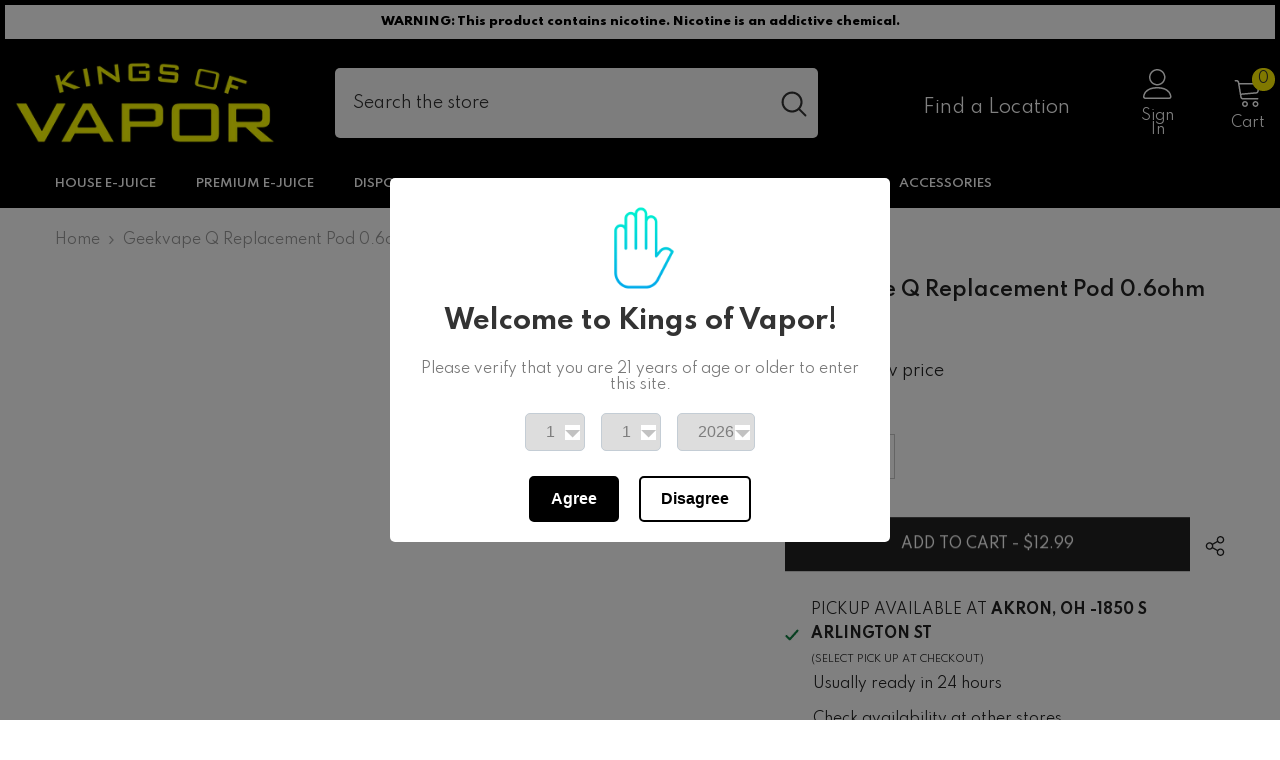

--- FILE ---
content_type: text/html; charset=utf-8
request_url: https://kingsofvapor.com/products/geekvape-q-replacement-pod-0-6ohm-3pck
body_size: 63533
content:
<!doctype html><html class="no-js" lang="en">
    <head>
        <meta charset="utf-8">
        <meta http-equiv="X-UA-Compatible" content="IE=edge">
        <meta name="viewport" content="width=device-width,initial-scale=1">
        <meta name="theme-color" content="">
        <link rel="canonical" href="https://kingsofvapor.com/products/geekvape-q-replacement-pod-0-6ohm-3pck">
        <link rel="canonical" href="https://kingsofvapor.com/products/geekvape-q-replacement-pod-0-6ohm-3pck" canonical-shop-url="https://kingsofvapor.com/"><link rel="shortcut icon" href="//kingsofvapor.com/cdn/shop/files/kov-favicon-yellow_32x32.png?v=1614311670" type="image/png"><link rel="preconnect" href="https://cdn.shopify.com" crossorigin>
        <title>Geekvape Q Replacement Pod 0.6ohm 3pck  &ndash; Kings of Vapor and Smoke</title>

<meta property="og:site_name" content="Kings of Vapor and Smoke">
<meta property="og:url" content="https://kingsofvapor.com/products/geekvape-q-replacement-pod-0-6ohm-3pck">
<meta property="og:title" content="Geekvape Q Replacement Pod 0.6ohm 3pck">
<meta property="og:type" content="product">
<meta property="og:description" content="With over a dozen local locations in Akron, Cuyahoga Falls, Kent, Fairlawn, Canton, Wooster and more Kings of Vapor and Smoke is your single spot for the best in vape, smoke and THC products. Our retail shops are open everyday from 9:00 AM to 10:00 PM and you can shop online 24/7 with in-store pick-up as well! "><meta property="og:image" content="http://kingsofvapor.com/cdn/shop/files/shopify-logo_ad7974bb-9551-4961-b2b6-bd590b1c406e.png?v=1613769019">
  <meta property="og:image:secure_url" content="https://kingsofvapor.com/cdn/shop/files/shopify-logo_ad7974bb-9551-4961-b2b6-bd590b1c406e.png?v=1613769019">
  <meta property="og:image:width" content="1200">
  <meta property="og:image:height" content="628"><meta property="og:price:amount" content="12.99">
  <meta property="og:price:currency" content="USD"><meta name="twitter:site" content="@KingsofVapor"><meta name="twitter:card" content="summary_large_image">
<meta name="twitter:title" content="Geekvape Q Replacement Pod 0.6ohm 3pck">
<meta name="twitter:description" content="With over a dozen local locations in Akron, Cuyahoga Falls, Kent, Fairlawn, Canton, Wooster and more Kings of Vapor and Smoke is your single spot for the best in vape, smoke and THC products. Our retail shops are open everyday from 9:00 AM to 10:00 PM and you can shop online 24/7 with in-store pick-up as well! ">

        <script>window.nfecShopVersion = '1698770763';window.nfecJsVersion = '449426';window.nfecCVersion = 64887</script><script type='text/javascript' src='/apps/wlm/js/wlm-1.1.js?v=2.0'></script>


 
 













<script type='text/javascript'>

wlm.navigateByLocation();

wlm.jq(document).ready(function(){
wlm.removeLinks();
});
</script>



                       <link rel="stylesheet" id="wlmhideprice" href="/apps/wlm/css/wlmhideprice.css?v=1.0.0">
                        <style>.wlm-login-link {}</style>
                        <script>
                        var wlmHidePrice = {};
                        wlmHidePrice.textPrice = "Login to view price" ;
                        wlmHidePrice.hideAddToCart = parseInt("0");
                        wlmHidePrice.status = parseInt("1");
                        </script>
                        <script type="text/javascript" src="/apps/wlm/js/wlmhideprice.js?v=1.1.1"></script>
            
        

<script>window.performance && window.performance.mark && window.performance.mark('shopify.content_for_header.start');</script><meta id="shopify-digital-wallet" name="shopify-digital-wallet" content="/17805279286/digital_wallets/dialog">
<link rel="alternate" type="application/json+oembed" href="https://kingsofvapor.com/products/geekvape-q-replacement-pod-0-6ohm-3pck.oembed">
<script async="async" src="/checkouts/internal/preloads.js?locale=en-US"></script>
<script id="shopify-features" type="application/json">{"accessToken":"0777ac48e84c81278037d5585b4a14d4","betas":["rich-media-storefront-analytics"],"domain":"kingsofvapor.com","predictiveSearch":true,"shopId":17805279286,"locale":"en"}</script>
<script>var Shopify = Shopify || {};
Shopify.shop = "kings-of-vapor.myshopify.com";
Shopify.locale = "en";
Shopify.currency = {"active":"USD","rate":"1.0"};
Shopify.country = "US";
Shopify.theme = {"name":"Redone 6.5.3 with Delta + CBD","id":178196316452,"schema_name":"Ella","schema_version":"6.5.3","theme_store_id":null,"role":"main"};
Shopify.theme.handle = "null";
Shopify.theme.style = {"id":null,"handle":null};
Shopify.cdnHost = "kingsofvapor.com/cdn";
Shopify.routes = Shopify.routes || {};
Shopify.routes.root = "/";</script>
<script type="module">!function(o){(o.Shopify=o.Shopify||{}).modules=!0}(window);</script>
<script>!function(o){function n(){var o=[];function n(){o.push(Array.prototype.slice.apply(arguments))}return n.q=o,n}var t=o.Shopify=o.Shopify||{};t.loadFeatures=n(),t.autoloadFeatures=n()}(window);</script>
<script id="shop-js-analytics" type="application/json">{"pageType":"product"}</script>
<script defer="defer" async type="module" src="//kingsofvapor.com/cdn/shopifycloud/shop-js/modules/v2/client.init-shop-cart-sync_C5BV16lS.en.esm.js"></script>
<script defer="defer" async type="module" src="//kingsofvapor.com/cdn/shopifycloud/shop-js/modules/v2/chunk.common_CygWptCX.esm.js"></script>
<script type="module">
  await import("//kingsofvapor.com/cdn/shopifycloud/shop-js/modules/v2/client.init-shop-cart-sync_C5BV16lS.en.esm.js");
await import("//kingsofvapor.com/cdn/shopifycloud/shop-js/modules/v2/chunk.common_CygWptCX.esm.js");

  window.Shopify.SignInWithShop?.initShopCartSync?.({"fedCMEnabled":true,"windoidEnabled":true});

</script>
<script>(function() {
  var isLoaded = false;
  function asyncLoad() {
    if (isLoaded) return;
    isLoaded = true;
    var urls = ["https:\/\/age-verification.hulkapps.com\/hulk_age_verifier.js?shop=kings-of-vapor.myshopify.com","https:\/\/chimpstatic.com\/mcjs-connected\/js\/users\/cab745876d6668eee93ed31bf\/16a37158b8d4470136270a16f.js?shop=kings-of-vapor.myshopify.com","https:\/\/schemaplusfiles.s3.amazonaws.com\/loader.min.js?shop=kings-of-vapor.myshopify.com","\/\/cdn.shopify.com\/proxy\/384a09f4899e78c9b6e85c53cf338a811a4a8dd50f7e30a10afa9c1b9386a458\/aiodstag.cirkleinc.com\/?shop=kings-of-vapor.myshopify.com\u0026sp-cache-control=cHVibGljLCBtYXgtYWdlPTkwMA"];
    for (var i = 0; i < urls.length; i++) {
      var s = document.createElement('script');
      s.type = 'text/javascript';
      s.async = true;
      s.src = urls[i];
      var x = document.getElementsByTagName('script')[0];
      x.parentNode.insertBefore(s, x);
    }
  };
  if(window.attachEvent) {
    window.attachEvent('onload', asyncLoad);
  } else {
    window.addEventListener('load', asyncLoad, false);
  }
})();</script>
<script id="__st">var __st={"a":17805279286,"offset":-18000,"reqid":"1570329c-7825-44fa-8515-b8f5fccfce6e-1768846756","pageurl":"kingsofvapor.com\/products\/geekvape-q-replacement-pod-0-6ohm-3pck","u":"90b44428d1ff","p":"product","rtyp":"product","rid":8382602182948};</script>
<script>window.ShopifyPaypalV4VisibilityTracking = true;</script>
<script id="captcha-bootstrap">!function(){'use strict';const t='contact',e='account',n='new_comment',o=[[t,t],['blogs',n],['comments',n],[t,'customer']],c=[[e,'customer_login'],[e,'guest_login'],[e,'recover_customer_password'],[e,'create_customer']],r=t=>t.map((([t,e])=>`form[action*='/${t}']:not([data-nocaptcha='true']) input[name='form_type'][value='${e}']`)).join(','),a=t=>()=>t?[...document.querySelectorAll(t)].map((t=>t.form)):[];function s(){const t=[...o],e=r(t);return a(e)}const i='password',u='form_key',d=['recaptcha-v3-token','g-recaptcha-response','h-captcha-response',i],f=()=>{try{return window.sessionStorage}catch{return}},m='__shopify_v',_=t=>t.elements[u];function p(t,e,n=!1){try{const o=window.sessionStorage,c=JSON.parse(o.getItem(e)),{data:r}=function(t){const{data:e,action:n}=t;return t[m]||n?{data:e,action:n}:{data:t,action:n}}(c);for(const[e,n]of Object.entries(r))t.elements[e]&&(t.elements[e].value=n);n&&o.removeItem(e)}catch(o){console.error('form repopulation failed',{error:o})}}const l='form_type',E='cptcha';function T(t){t.dataset[E]=!0}const w=window,h=w.document,L='Shopify',v='ce_forms',y='captcha';let A=!1;((t,e)=>{const n=(g='f06e6c50-85a8-45c8-87d0-21a2b65856fe',I='https://cdn.shopify.com/shopifycloud/storefront-forms-hcaptcha/ce_storefront_forms_captcha_hcaptcha.v1.5.2.iife.js',D={infoText:'Protected by hCaptcha',privacyText:'Privacy',termsText:'Terms'},(t,e,n)=>{const o=w[L][v],c=o.bindForm;if(c)return c(t,g,e,D).then(n);var r;o.q.push([[t,g,e,D],n]),r=I,A||(h.body.append(Object.assign(h.createElement('script'),{id:'captcha-provider',async:!0,src:r})),A=!0)});var g,I,D;w[L]=w[L]||{},w[L][v]=w[L][v]||{},w[L][v].q=[],w[L][y]=w[L][y]||{},w[L][y].protect=function(t,e){n(t,void 0,e),T(t)},Object.freeze(w[L][y]),function(t,e,n,w,h,L){const[v,y,A,g]=function(t,e,n){const i=e?o:[],u=t?c:[],d=[...i,...u],f=r(d),m=r(i),_=r(d.filter((([t,e])=>n.includes(e))));return[a(f),a(m),a(_),s()]}(w,h,L),I=t=>{const e=t.target;return e instanceof HTMLFormElement?e:e&&e.form},D=t=>v().includes(t);t.addEventListener('submit',(t=>{const e=I(t);if(!e)return;const n=D(e)&&!e.dataset.hcaptchaBound&&!e.dataset.recaptchaBound,o=_(e),c=g().includes(e)&&(!o||!o.value);(n||c)&&t.preventDefault(),c&&!n&&(function(t){try{if(!f())return;!function(t){const e=f();if(!e)return;const n=_(t);if(!n)return;const o=n.value;o&&e.removeItem(o)}(t);const e=Array.from(Array(32),(()=>Math.random().toString(36)[2])).join('');!function(t,e){_(t)||t.append(Object.assign(document.createElement('input'),{type:'hidden',name:u})),t.elements[u].value=e}(t,e),function(t,e){const n=f();if(!n)return;const o=[...t.querySelectorAll(`input[type='${i}']`)].map((({name:t})=>t)),c=[...d,...o],r={};for(const[a,s]of new FormData(t).entries())c.includes(a)||(r[a]=s);n.setItem(e,JSON.stringify({[m]:1,action:t.action,data:r}))}(t,e)}catch(e){console.error('failed to persist form',e)}}(e),e.submit())}));const S=(t,e)=>{t&&!t.dataset[E]&&(n(t,e.some((e=>e===t))),T(t))};for(const o of['focusin','change'])t.addEventListener(o,(t=>{const e=I(t);D(e)&&S(e,y())}));const B=e.get('form_key'),M=e.get(l),P=B&&M;t.addEventListener('DOMContentLoaded',(()=>{const t=y();if(P)for(const e of t)e.elements[l].value===M&&p(e,B);[...new Set([...A(),...v().filter((t=>'true'===t.dataset.shopifyCaptcha))])].forEach((e=>S(e,t)))}))}(h,new URLSearchParams(w.location.search),n,t,e,['guest_login'])})(!0,!0)}();</script>
<script integrity="sha256-4kQ18oKyAcykRKYeNunJcIwy7WH5gtpwJnB7kiuLZ1E=" data-source-attribution="shopify.loadfeatures" defer="defer" src="//kingsofvapor.com/cdn/shopifycloud/storefront/assets/storefront/load_feature-a0a9edcb.js" crossorigin="anonymous"></script>
<script data-source-attribution="shopify.dynamic_checkout.dynamic.init">var Shopify=Shopify||{};Shopify.PaymentButton=Shopify.PaymentButton||{isStorefrontPortableWallets:!0,init:function(){window.Shopify.PaymentButton.init=function(){};var t=document.createElement("script");t.src="https://kingsofvapor.com/cdn/shopifycloud/portable-wallets/latest/portable-wallets.en.js",t.type="module",document.head.appendChild(t)}};
</script>
<script data-source-attribution="shopify.dynamic_checkout.buyer_consent">
  function portableWalletsHideBuyerConsent(e){var t=document.getElementById("shopify-buyer-consent"),n=document.getElementById("shopify-subscription-policy-button");t&&n&&(t.classList.add("hidden"),t.setAttribute("aria-hidden","true"),n.removeEventListener("click",e))}function portableWalletsShowBuyerConsent(e){var t=document.getElementById("shopify-buyer-consent"),n=document.getElementById("shopify-subscription-policy-button");t&&n&&(t.classList.remove("hidden"),t.removeAttribute("aria-hidden"),n.addEventListener("click",e))}window.Shopify?.PaymentButton&&(window.Shopify.PaymentButton.hideBuyerConsent=portableWalletsHideBuyerConsent,window.Shopify.PaymentButton.showBuyerConsent=portableWalletsShowBuyerConsent);
</script>
<script>
  function portableWalletsCleanup(e){e&&e.src&&console.error("Failed to load portable wallets script "+e.src);var t=document.querySelectorAll("shopify-accelerated-checkout .shopify-payment-button__skeleton, shopify-accelerated-checkout-cart .wallet-cart-button__skeleton"),e=document.getElementById("shopify-buyer-consent");for(let e=0;e<t.length;e++)t[e].remove();e&&e.remove()}function portableWalletsNotLoadedAsModule(e){e instanceof ErrorEvent&&"string"==typeof e.message&&e.message.includes("import.meta")&&"string"==typeof e.filename&&e.filename.includes("portable-wallets")&&(window.removeEventListener("error",portableWalletsNotLoadedAsModule),window.Shopify.PaymentButton.failedToLoad=e,"loading"===document.readyState?document.addEventListener("DOMContentLoaded",window.Shopify.PaymentButton.init):window.Shopify.PaymentButton.init())}window.addEventListener("error",portableWalletsNotLoadedAsModule);
</script>

<script type="module" src="https://kingsofvapor.com/cdn/shopifycloud/portable-wallets/latest/portable-wallets.en.js" onError="portableWalletsCleanup(this)" crossorigin="anonymous"></script>
<script nomodule>
  document.addEventListener("DOMContentLoaded", portableWalletsCleanup);
</script>

<link id="shopify-accelerated-checkout-styles" rel="stylesheet" media="screen" href="https://kingsofvapor.com/cdn/shopifycloud/portable-wallets/latest/accelerated-checkout-backwards-compat.css" crossorigin="anonymous">
<style id="shopify-accelerated-checkout-cart">
        #shopify-buyer-consent {
  margin-top: 1em;
  display: inline-block;
  width: 100%;
}

#shopify-buyer-consent.hidden {
  display: none;
}

#shopify-subscription-policy-button {
  background: none;
  border: none;
  padding: 0;
  text-decoration: underline;
  font-size: inherit;
  cursor: pointer;
}

#shopify-subscription-policy-button::before {
  box-shadow: none;
}

      </style>
<script id="sections-script" data-sections="header-navigation-plain,header-mobile" defer="defer" src="//kingsofvapor.com/cdn/shop/t/14/compiled_assets/scripts.js?v=3487"></script>
<script>window.performance && window.performance.mark && window.performance.mark('shopify.content_for_header.end');</script>
        <style>@import url('https://fonts.googleapis.com/css?family=Spartan:300,300i,400,400i,500,500i,600,600i,700,700i,800,800i&display=swap');
                :root {
        --font-family-1: Spartan;
        --font-family-2: Spartan;

        /* Settings Body */--font-body-family: Spartan;--font-body-size: 14px;--font-body-weight: 400;--body-line-height: 24px;--body-letter-spacing: 0;

        /* Settings Heading */--font-heading-family: Spartan;--font-heading-size: 24px;--font-heading-weight: 600;--font-heading-style: normal;--heading-line-height: 24px;--heading-letter-spacing: 0;--heading-text-transform: uppercase;--heading-border-height: 1px;

        /* Menu Lv1 */--font-menu-lv1-family: Spartan;--font-menu-lv1-size: 12px;--font-menu-lv1-weight: 600;--menu-lv1-line-height: 24px;--menu-lv1-letter-spacing: 0;--menu-lv1-text-transform: uppercase;

        /* Menu Lv2 */--font-menu-lv2-family: Spartan;--font-menu-lv2-size: 13px;--font-menu-lv2-weight: 400;--menu-lv2-line-height: 24px;--menu-lv2-letter-spacing: 0;--menu-lv2-text-transform: capitalize;

        /* Menu Lv3 */--font-menu-lv3-family: Spartan;--font-menu-lv3-size: 13px;--font-menu-lv3-weight: 400;--menu-lv3-line-height: 24px;--menu-lv3-letter-spacing: 0;--menu-lv3-text-transform: capitalize;

        /* Mega Menu Lv2 */--font-mega-menu-lv2-family: Spartan;--font-mega-menu-lv2-size: 12px;--font-mega-menu-lv2-weight: 500;--font-mega-menu-lv2-style: normal;--mega-menu-lv2-line-height: 22px;--mega-menu-lv2-letter-spacing: 0;--mega-menu-lv2-text-transform: uppercase;

        /* Mega Menu Lv3 */--font-mega-menu-lv3-family: Spartan;--font-mega-menu-lv3-size: 13px;--font-mega-menu-lv3-weight: 400;--mega-menu-lv3-line-height: 24px;--mega-menu-lv3-letter-spacing: 0;--mega-menu-lv3-text-transform: capitalize;

        /* Product Card Title */--product-title-font: Spartan;--product-title-font-size : 13px;--product-title-font-weight : 400;--product-title-line-height: 28px;--product-title-letter-spacing: 0;--product-title-line-text : 1;--product-title-text-transform : capitalize;--product-title-margin-bottom: 8px;

        /* Product Card Vendor */--product-vendor-font: Spartan;--product-vendor-font-size : 11px;--product-vendor-font-weight : 600;--product-vendor-font-style : normal;--product-vendor-line-height: 24px;--product-vendor-letter-spacing: 0;--product-vendor-text-transform : uppercase;--product-vendor-margin-bottom: 1px;--product-vendor-margin-top: 0px;

        /* Product Card Price */--product-price-font: Spartan;--product-price-font-size : 16px;--product-price-font-weight : 600;--product-price-line-height: 22px;--product-price-letter-spacing: 0;--product-price-margin-top: 0px;--product-price-margin-bottom: 13px;

        /* Product Card Badge */--badge-font: Spartan;--badge-font-size : 11px;--badge-font-weight : 600;--badge-text-transform : uppercase;--badge-letter-spacing: 0;--badge-line-height: 30px;--badge-border-radius: 0px;--badge-padding-top: 0px;--badge-padding-bottom: 0px;--badge-padding-left-right: 10px;--badge-postion-top: 0px;--badge-postion-left-right: 0px;

        /* Product Quickview */
        --product-quickview-font-size : 12px; --product-quickview-line-height: 23px; --product-quickview-border-radius: 1px; --product-quickview-padding-top: 0px; --product-quickview-padding-bottom: 0px; --product-quickview-padding-left-right: 7px; --product-quickview-sold-out-product: #e95144;--product-quickview-box-shadow: none;/* Blog Card Tile */--blog-title-font: Spartan;--blog-title-font-size : 18px; --blog-title-font-weight : 700; --blog-title-line-height: 36px; --blog-title-letter-spacing: 0; --blog-title-text-transform : capitalize;

        /* Blog Card Info (Date, Author) */--blog-info-font: Spartan;--blog-info-font-size : 12px; --blog-info-font-weight : 400; --blog-info-line-height: 22px; --blog-info-letter-spacing: 0; --blog-info-text-transform : none;

        /* Button 1 */--btn-1-font-family: Spartan;--btn-1-font-size: 14px; --btn-1-font-weight: 500; --btn-1-text-transform: uppercase; --btn-1-line-height: 26px; --btn-1-letter-spacing: 0; --btn-1-text-align: center; --btn-1-border-radius: 0px; --btn-1-border-width: 1px; --btn-1-border-style: solid; --btn-1-padding-top: 12px; --btn-1-padding-bottom: 10px; --btn-1-horizontal-length: 0px; --btn-1-vertical-length: 0px; --btn-1-blur-radius: 0px; --btn-1-spread: 0px;
        --btn-1-inset: ;/* Button 2 */--btn-2-font-family: Spartan;--btn-2-font-size: 16px; --btn-2-font-weight: 700; --btn-2-text-transform: uppercase; --btn-2-line-height: 24px; --btn-2-letter-spacing: .05em; --btn-2-text-align: center; --btn-2-border-radius: 0px; --btn-2-border-width: 1px; --btn-2-border-style: solid; --btn-2-padding-top: 20px; --btn-2-padding-bottom: 20px; --btn-2-horizontal-length: 0px; --btn-2-vertical-length: 0px; --btn-2-blur-radius: 0px; --btn-2-spread: 0px;
        --btn-2-inset: ;/* Button 3 */--btn-3-font-family: Spartan;--btn-3-font-size: 16px; --btn-3-font-weight: 500; --btn-3-text-transform: uppercase; --btn-3-line-height: 24px; --btn-3-letter-spacing: 0; --btn-3-text-align: center; --btn-3-border-radius: 0px; --btn-3-border-width: 1px; --btn-3-border-style: solid; --btn-3-padding-top: 13px; --btn-3-padding-bottom: 11px; --btn-3-horizontal-length: 0px; --btn-3-vertical-length: 3px; --btn-3-blur-radius: 7px; --btn-3-spread: 0px;
        --btn-3-all-bg-opacity: rgba(255, 255, 255, 0.2);--btn-3-all-bg-opacity-hover: rgba(0, 0, 0, 0.2);--btn-3-inset: inset;/* Footer Heading */--footer-heading-font-family: Spartan;--footer-heading-font-size : 16px; --footer-heading-font-weight : 500; --footer-heading-line-height : 18px; --footer-heading-letter-spacing : 0; --footer-heading-text-transform : uppercase;

        /* Footer Link */--footer-link-font-family: Spartan;--footer-link-font-size : 14px; --footer-link-font-weight : ; --footer-link-line-height : 44px; --footer-link-letter-spacing : 0; --footer-link-text-transform : capitalize;

        /* Page Title */--font-page-title-family: Spartan;--font-page-title-size: 24px; --font-page-title-weight: 400; --font-page-title-style: normal; --page-title-line-height: 20px; --page-title-letter-spacing: .02em; --page-title-text-transform: uppercase;

        /* Font Product Tab Title */
        --font-tab-type-1: Spartan; --font-tab-type-2: Spartan;

        /* Text Size */
        --text-size-font-size : 10px; --text-size-font-weight : 400; --text-size-line-height : 22px; --text-size-letter-spacing : 0; --text-size-text-transform : uppercase; --text-size-color : #787878;

        /* Font Weight */
        --font-weight-normal: 400; --font-weight-medium: 500; --font-weight-semibold: 600; --font-weight-bold: 700; --font-weight-bolder: 800; --font-weight-black: 900;

        /* Radio Button */
        --form-label-checkbox-before-bg: #fff; --form-label-checkbox-before-border: #cecece; --form-label-checkbox-before-bg-checked: #000;

        /* Conatiner */
        --body-custom-width-container: 1800px;

        /* Layout Boxed */
        --color-background-layout-boxed: rgba(0,0,0,0);/* Arrow */
        --position-horizontal-slick-arrow: 0;

        /* General Color*/
        --color-text: #232323; --color-text2: #969696; --color-global: #232323; --color-white: #FFFFFF; --color-grey: #868686; --color-black: #202020; --color-base-text-rgb: 35, 35, 35; --color-base-text2-rgb: 150, 150, 150; --color-background: #ffffff; --color-background-rgb: 255, 255, 255; --color-background-overylay: rgba(255, 255, 255, 0.9); --color-base-accent-text: ; --color-base-accent-1: ; --color-base-accent-2: ; --color-link: #232323; --color-link-hover: #232323; --color-error: #D93333; --color-error-bg: #FCEEEE; --color-success: #5A5A5A; --color-success-bg: #DFF0D8; --color-info: #202020; --color-info-bg: #FFF2DD; --color-link-underline: rgba(35, 35, 35, 0.5); --color-breadcrumb: #999999; --colors-breadcrumb-hover: #232323;--colors-breadcrumb-active: #999999; --border-global: #e6e6e6; --bg-global: #fafafa; --bg-planceholder: #fafafa; --color-warning: #fff; --bg-warning: #e0b252; --color-background-10 : #e9e9e9; --color-background-20 : #d3d3d3; --color-background-30 : #bdbdbd; --color-background-50 : #919191; --color-background-global : #919191;

        /* Arrow Color */
        --arrow-color: #000000; --arrow-background-color: #fff; --arrow-border-color: #ffffff;--arrow-color-hover: #ffffff;--arrow-background-color-hover: #232323;--arrow-border-color-hover: #232323;--arrow-width: 35px;--arrow-height: 35px;--arrow-size: 55px;--arrow-size-icon: 22px;--arrow-border-radius: 50%;--arrow-border-width: 1px;--arrow-width-half: -17px;

        /* Pagination Color */
        --pagination-item-color: #3c3c3c; --pagination-item-color-active: #3c3c3c; --pagination-item-bg-color: #fff;--pagination-item-bg-color-active: #fff;--pagination-item-border-color: #fff;--pagination-item-border-color-active: #3c3c3c;--pagination-arrow-color: #3c3c3c;--pagination-arrow-color-active: #3c3c3c;--pagination-arrow-bg-color: #fff;--pagination-arrow-bg-color-active: #fff;--pagination-arrow-border-color: #fff;--pagination-arrow-border-color-active: #fff;

        /* Dots Color */
        --dots-color: #707979;--dots-border-color: #707979;--dots-color-active: #ffffff;--dots-border-color-active: #505656;--dots-style2-background-opacity: #00000050;--dots-width: 12px;--dots-height: 12px;

        /* Button Color */
        --btn-1-color: #FFFFFF;--btn-1-bg: #202020;--btn-1-border: #202020;--btn-1-color-hover: #202020;--btn-1-bg-hover: #ffffff;--btn-1-border-hover: #202020;
        --btn-2-color: #000000;--btn-2-bg: #fff000;--btn-2-border: #000000;--btn-2-color-hover: #FFFFFF;--btn-2-bg-hover: #202020;--btn-2-border-hover: #202020;
        --btn-3-color: #FFFFFF;--btn-3-bg: #e9514b;--btn-3-border: #e9514b;--btn-3-color-hover: #ffffff;--btn-3-bg-hover: #e9514b;--btn-3-border-hover: #e9514b;
        --anchor-transition: all ease .3s;--bg-white: #ffffff;--bg-black: #000000;--bg-grey: #808080;--icon: var(--color-text);--text-cart: #3c3c3c;--duration-short: 100ms;--duration-default: 350ms;--duration-long: 500ms;--form-input-bg: #ffffff;--form-input-border: #c7c7c7;--form-input-color: #232323;--form-input-placeholder: #868686;--form-label: #232323;

        --new-badge-color: #232323;--new-badge-bg: #ffffff;--sale-badge-color: #ffffff;--sale-badge-bg: #e74a45;--sold-out-badge-color: #808080;--sold-out-badge-bg: #ffffff;--custom-badge-color: #ffffff;--custom-badge-bg: #232323;--bundle-badge-color: #ffffff;--bundle-badge-bg: #232323;
        
        --product-title-color : #202020;--product-title-color-hover : #202020;--product-vendor-color : #202020;--product-price-color : #202020;--product-sale-price-color : #d81e41;--product-compare-price-color : #808080;--product-review-full-color : #000000;--product-review-empty-color : #cccccc;

        --product-swatch-border : #cbcbcb;--product-swatch-border-active : #232323;--product-swatch-width : 40px;--product-swatch-height : 40px;--product-swatch-border-radius : 0px;--product-swatch-color-width : 40px;--product-swatch-color-height : 40px;--product-swatch-color-border-radius : 20px;

        --product-wishlist-color : #000000;--product-wishlist-bg : #fff;--product-wishlist-border : transparent;--product-wishlist-color-added : #0e0e0e;--product-wishlist-bg-added : #ffe5e5;--product-wishlist-border-added : transparent;--product-compare-color : #000000;--product-compare-bg : #FFFFFF;--product-compare-color-added : #D12442; --product-compare-bg-added : #FFFFFF; --product-hot-stock-text-color : #d62828; --product-quick-view-color : #0b0335; --product-cart-image-fit : unset; --product-title-variant-font-size: 16px;--product-quick-view-bg : #ffffff;--product-quick-view-bg-above-button: rgba(255, 255, 255, 0.7);--product-quick-view-color-hover : #0b0335;--product-quick-view-bg-hover : #ffffff;--product-action-color : #202020;--product-action-bg : #ffffff;--product-action-border : #808080;--product-action-color-hover : #202020;--product-action-bg-hover : #f5f5f5;--product-action-border-hover : #ededed;

        /* Multilevel Category Filter */
        --color-label-multiLevel-categories: #232323;--bg-label-multiLevel-categories: #fff;--color-button-multiLevel-categories: #fff;--bg-button-multiLevel-categories: #ff8b21;--border-button-multiLevel-categories: #ff736b;--hover-color-button-multiLevel-categories: #fff;--hover-bg-button-multiLevel-categories: #ff8b21;--cart-item-bg : #ffffff;--cart-item-border : #e8e8e8;--cart-item-border-width : 1px;--cart-item-border-style : solid;--w-product-swatch-custom: 30px;--h-product-swatch-custom: 30px;--w-product-swatch-custom-mb: 20px;--h-product-swatch-custom-mb: 20px;--font-size-product-swatch-more: 12px;--swatch-border : #cbcbcb;--swatch-border-active : #232323;

        --variant-size: #232323;--variant-size-border: #e7e7e7;--variant-size-bg: #ffffff;--variant-size-hover: #ffffff;--variant-size-border-hover: #232323;--variant-size-bg-hover: #232323;--variant-bg : #ffffff; --variant-color : #232323; --variant-bg-active : #ffffff; --variant-color-active : #232323;

        --fontsize-text-social: 12px;
        --page-content-distance: 64px;--sidebar-content-distance: 40px;--button-transition-ease: cubic-bezier(.25,.46,.45,.94);

        /* Loading Spinner Color */
        --spinner-top-color: #fc0; --spinner-right-color: #4dd4c6; --spinner-bottom-color: #f00; --spinner-left-color: #f6f6f6;

        /* Product Card Marquee */
        --product-marquee-background-color: ;--product-marquee-text-color: #FFFFFF;--product-marquee-text-size: 14px;--product-marquee-text-mobile-size: 14px;--product-marquee-text-weight: 400;--product-marquee-text-transform: none;--product-marquee-text-style: italic;--product-marquee-speed: ; --product-marquee-line-height: calc(var(--product-marquee-text-mobile-size) * 1.5);
    }
</style>
        <link href="//kingsofvapor.com/cdn/shop/t/14/assets/base.css?v=110349627047605356851758117768" rel="stylesheet" type="text/css" media="all" />
<link href="//kingsofvapor.com/cdn/shop/t/14/assets/fade-up-animation.css?v=148448505227430981271745325564" rel="stylesheet" type="text/css" media="all" />
<link href="//kingsofvapor.com/cdn/shop/t/14/assets/animated.css?v=85100867744973969481745325504" rel="stylesheet" type="text/css" media="all" />
<link href="//kingsofvapor.com/cdn/shop/t/14/assets/component-card.css?v=165988649090035490751745325518" rel="stylesheet" type="text/css" media="all" />
<link href="//kingsofvapor.com/cdn/shop/t/14/assets/component-loading-overlay.css?v=98393919969379515581745325535" rel="stylesheet" type="text/css" media="all" />
<link href="//kingsofvapor.com/cdn/shop/t/14/assets/component-loading-banner.css?v=43539461848081260661745325534" rel="stylesheet" type="text/css" media="all" />
<link href="//kingsofvapor.com/cdn/shop/t/14/assets/component-quick-cart.css?v=111677929301119732291745325547" rel="stylesheet" type="text/css" media="all" />
<link rel="stylesheet" href="//kingsofvapor.com/cdn/shop/t/14/assets/vendor.css?v=164616260963476715651745325594" media="print" onload="this.media='all'">
<noscript><link href="//kingsofvapor.com/cdn/shop/t/14/assets/vendor.css?v=164616260963476715651745325594" rel="stylesheet" type="text/css" media="all" /></noscript>



<link href="//kingsofvapor.com/cdn/shop/t/14/assets/component-predictive-search.css?v=104537003445991516671745325541" rel="stylesheet" type="text/css" media="all" />
<link rel="stylesheet" href="//kingsofvapor.com/cdn/shop/t/14/assets/component-newsletter.css?v=111617043413587308161745325539" media="print" onload="this.media='all'">
<link rel="stylesheet" href="//kingsofvapor.com/cdn/shop/t/14/assets/component-slider.css?v=37888473738646685221745325554" media="print" onload="this.media='all'">
<link rel="stylesheet" href="//kingsofvapor.com/cdn/shop/t/14/assets/component-list-social.css?v=102044711114163579551745325534" media="print" onload="this.media='all'"><noscript><link href="//kingsofvapor.com/cdn/shop/t/14/assets/component-newsletter.css?v=111617043413587308161745325539" rel="stylesheet" type="text/css" media="all" /></noscript>
<noscript><link href="//kingsofvapor.com/cdn/shop/t/14/assets/component-slider.css?v=37888473738646685221745325554" rel="stylesheet" type="text/css" media="all" /></noscript>
<noscript><link href="//kingsofvapor.com/cdn/shop/t/14/assets/component-list-social.css?v=102044711114163579551745325534" rel="stylesheet" type="text/css" media="all" /></noscript>

<style type="text/css">
	.nav-title-mobile {display: none;}.list-menu--disclosure{display: none;position: absolute;min-width: 100%;width: 22rem;background-color: var(--bg-white);box-shadow: 0 1px 4px 0 rgb(0 0 0 / 15%);padding: 5px 0 5px 20px;opacity: 0;visibility: visible;pointer-events: none;transition: opacity var(--duration-default) ease, transform var(--duration-default) ease;}.list-menu--disclosure-2{margin-left: calc(100% - 15px);z-index: 2;top: -5px;}.list-menu--disclosure:focus {outline: none;}.list-menu--disclosure.localization-selector {max-height: 18rem;overflow: auto;width: 10rem;padding: 0.5rem;}.js menu-drawer > details > summary::before, .js menu-drawer > details[open]:not(.menu-opening) > summary::before {content: '';position: absolute;cursor: default;width: 100%;height: calc(100vh - 100%);height: calc(var(--viewport-height, 100vh) - (var(--header-bottom-position, 100%)));top: 100%;left: 0;background: var(--color-foreground-50);opacity: 0;visibility: hidden;z-index: 2;transition: opacity var(--duration-default) ease,visibility var(--duration-default) ease;}menu-drawer > details[open] > summary::before {visibility: visible;opacity: 1;}.menu-drawer {position: absolute;transform: translateX(-100%);visibility: hidden;z-index: 3;left: 0;top: 100%;width: 100%;max-width: calc(100vw - 4rem);padding: 0;border: 0.1rem solid var(--color-background-10);border-left: 0;border-bottom: 0;background-color: var(--bg-white);overflow-x: hidden;}.js .menu-drawer {height: calc(100vh - 100%);height: calc(var(--viewport-height, 100vh) - (var(--header-bottom-position, 100%)));}.js details[open] > .menu-drawer, .js details[open] > .menu-drawer__submenu {transition: transform var(--duration-default) ease, visibility var(--duration-default) ease;}.no-js details[open] > .menu-drawer, .js details[open].menu-opening > .menu-drawer, details[open].menu-opening > .menu-drawer__submenu {transform: translateX(0);visibility: visible;}@media screen and (min-width: 750px) {.menu-drawer {width: 40rem;}.no-js .menu-drawer {height: auto;}}.menu-drawer__inner-container {position: relative;height: 100%;}.menu-drawer__navigation-container {display: grid;grid-template-rows: 1fr auto;align-content: space-between;overflow-y: auto;height: 100%;}.menu-drawer__navigation {padding: 0 0 5.6rem 0;}.menu-drawer__inner-submenu {height: 100%;overflow-x: hidden;overflow-y: auto;}.no-js .menu-drawer__navigation {padding: 0;}.js .menu-drawer__menu li {width: 100%;border-bottom: 1px solid #e6e6e6;overflow: hidden;}.menu-drawer__menu-item{line-height: var(--body-line-height);letter-spacing: var(--body-letter-spacing);padding: 10px 20px 10px 15px;cursor: pointer;display: flex;align-items: center;justify-content: space-between;}.menu-drawer__menu-item .label{display: inline-block;vertical-align: middle;font-size: calc(var(--font-body-size) - 4px);font-weight: var(--font-weight-normal);letter-spacing: var(--body-letter-spacing);height: 20px;line-height: 20px;margin: 0 0 0 10px;padding: 0 5px;text-transform: uppercase;text-align: center;position: relative;}.menu-drawer__menu-item .label:before{content: "";position: absolute;border: 5px solid transparent;top: 50%;left: -9px;transform: translateY(-50%);}.menu-drawer__menu-item > .icon{width: 24px;height: 24px;margin: 0 10px 0 0;}.menu-drawer__menu-item > .symbol {position: absolute;right: 20px;top: 50%;transform: translateY(-50%);display: flex;align-items: center;justify-content: center;font-size: 0;pointer-events: none;}.menu-drawer__menu-item > .symbol .icon{width: 14px;height: 14px;opacity: .6;}.menu-mobile-icon .menu-drawer__menu-item{justify-content: flex-start;}.no-js .menu-drawer .menu-drawer__menu-item > .symbol {display: none;}.js .menu-drawer__submenu {position: absolute;top: 0;width: 100%;bottom: 0;left: 0;background-color: var(--bg-white);z-index: 1;transform: translateX(100%);visibility: hidden;}.js .menu-drawer__submenu .menu-drawer__submenu {overflow-y: auto;}.menu-drawer__close-button {display: block;width: 100%;padding: 10px 15px;background-color: transparent;border: none;background: #f6f8f9;position: relative;}.menu-drawer__close-button .symbol{position: absolute;top: auto;left: 20px;width: auto;height: 22px;z-index: 10;display: flex;align-items: center;justify-content: center;font-size: 0;pointer-events: none;}.menu-drawer__close-button .icon {display: inline-block;vertical-align: middle;width: 18px;height: 18px;transform: rotate(180deg);}.menu-drawer__close-button .text{max-width: calc(100% - 50px);white-space: nowrap;overflow: hidden;text-overflow: ellipsis;display: inline-block;vertical-align: top;width: 100%;margin: 0 auto;}.no-js .menu-drawer__close-button {display: none;}.menu-drawer__utility-links {padding: 2rem;}.menu-drawer__account {display: inline-flex;align-items: center;text-decoration: none;padding: 1.2rem;margin-left: -1.2rem;font-size: 1.4rem;}.menu-drawer__account .icon-account {height: 2rem;width: 2rem;margin-right: 1rem;}.menu-drawer .list-social {justify-content: flex-start;margin-left: -1.25rem;margin-top: 2rem;}.menu-drawer .list-social:empty {display: none;}.menu-drawer .list-social__link {padding: 1.3rem 1.25rem;}

	/* Style General */
	.d-block{display: block}.d-inline-block{display: inline-block}.d-flex{display: flex}.d-none {display: none}.d-grid{display: grid}.ver-alg-mid {vertical-align: middle}.ver-alg-top{vertical-align: top}
	.flex-jc-start{justify-content:flex-start}.flex-jc-end{justify-content:flex-end}.flex-jc-center{justify-content:center}.flex-jc-between{justify-content:space-between}.flex-jc-stretch{justify-content:stretch}.flex-align-start{align-items: flex-start}.flex-align-center{align-items: center}.flex-align-end{align-items: flex-end}.flex-align-stretch{align-items:stretch}.flex-wrap{flex-wrap: wrap}.flex-nowrap{flex-wrap: nowrap}.fd-row{flex-direction:row}.fd-row-reverse{flex-direction:row-reverse}.fd-column{flex-direction:column}.fd-column-reverse{flex-direction:column-reverse}.fg-0{flex-grow:0}.fs-0{flex-shrink:0}.gap-15{gap:15px}.gap-30{gap:30px}.gap-col-30{column-gap:30px}
	.p-relative{position:relative}.p-absolute{position:absolute}.p-static{position:static}.p-fixed{position:fixed;}
	.zi-1{z-index:1}.zi-2{z-index:2}.zi-3{z-index:3}.zi-5{z-index:5}.zi-6{z-index:6}.zi-7{z-index:7}.zi-9{z-index:9}.zi-10{z-index:10}.zi-99{z-index:99} .zi-100{z-index:100} .zi-101{z-index:101}
	.top-0{top:0}.top-100{top:100%}.top-auto{top:auto}.left-0{left:0}.left-auto{left:auto}.right-0{right:0}.right-auto{right:auto}.bottom-0{bottom:0}
	.middle-y{top:50%;transform:translateY(-50%)}.middle-x{left:50%;transform:translateX(-50%)}
	.opacity-0{opacity:0}.opacity-1{opacity:1}
	.o-hidden{overflow:hidden}.o-visible{overflow:visible}.o-unset{overflow:unset}.o-x-hidden{overflow-x:hidden}.o-y-auto{overflow-y:auto;}
	.pt-0{padding-top:0}.pt-2{padding-top:2px}.pt-5{padding-top:5px}.pt-10{padding-top:10px}.pt-10-imp{padding-top:10px !important}.pt-12{padding-top:12px}.pt-16{padding-top:16px}.pt-20{padding-top:20px}.pt-24{padding-top:24px}.pt-30{padding-top:30px}.pt-32{padding-top:32px}.pt-36{padding-top:36px}.pt-48{padding-top:48px}.pb-0{padding-bottom:0}.pb-5{padding-bottom:5px}.pb-10{padding-bottom:10px}.pb-10-imp{padding-bottom:10px !important}.pb-12{padding-bottom:12px}.pb-15{padding-bottom:15px}.pb-16{padding-bottom:16px}.pb-18{padding-bottom:18px}.pb-20{padding-bottom:20px}.pb-24{padding-bottom:24px}.pb-32{padding-bottom:32px}.pb-40{padding-bottom:40px}.pb-48{padding-bottom:48px}.pb-50{padding-bottom:50px}.pb-80{padding-bottom:80px}.pb-84{padding-bottom:84px}.pr-0{padding-right:0}.pr-5{padding-right: 5px}.pr-10{padding-right:10px}.pr-20{padding-right:20px}.pr-24{padding-right:24px}.pr-30{padding-right:30px}.pr-36{padding-right:36px}.pr-80{padding-right:80px}.pl-0{padding-left:0}.pl-12{padding-left:12px}.pl-20{padding-left:20px}.pl-24{padding-left:24px}.pl-36{padding-left:36px}.pl-48{padding-left:48px}.pl-52{padding-left:52px}.pl-80{padding-left:80px}.p-zero{padding:0}
	.m-lr-auto{margin:0 auto}.m-zero{margin:0}.ml-auto{margin-left:auto}.ml-0{margin-left:0}.ml-5{margin-left:5px}.ml-15{margin-left:15px}.ml-20{margin-left:20px}.ml-30{margin-left:30px}.mr-auto{margin-right:auto}.mr-0{margin-right:0}.mr-5{margin-right:5px}.mr-10{margin-right:10px}.mr-20{margin-right:20px}.mr-30{margin-right:30px}.mt-0{margin-top: 0}.mt-10{margin-top: 10px}.mt-15{margin-top: 15px}.mt-20{margin-top: 20px}.mt-25{margin-top: 25px}.mt-30{margin-top: 30px}.mt-40{margin-top: 40px}.mt-45{margin-top: 45px}.mb-0{margin-bottom: 0}.mb-5{margin-bottom: 5px}.mb-10{margin-bottom: 10px}.mb-15{margin-bottom: 15px}.mb-18{margin-bottom: 18px}.mb-20{margin-bottom: 20px}.mb-30{margin-bottom: 30px}
	.h-0{height:0}.h-100{height:100%}.h-100v{height:100vh}.h-auto{height:auto}.mah-100{max-height:100%}.mih-15{min-height: 15px}.mih-none{min-height: unset}.lih-15{line-height: 15px}
	.w-50pc{width:50%}.w-100{width:100%}.w-100v{width:100vw}.maw-100{max-width:100%}.maw-300{max-width:300px}.maw-480{max-width: 480px}.maw-780{max-width: 780px}.w-auto{width:auto}.minw-auto{min-width: auto}.min-w-100{min-width: 100px}
	.float-l{float:left}.float-r{float:right}
	.b-zero{border:none}.br-50p{border-radius:50%}.br-zero{border-radius:0}.br-2{border-radius:2px}.bg-none{background: none}
	.stroke-w-0{stroke-width: 0px}.stroke-w-1h{stroke-width: 0.5px}.stroke-w-1{stroke-width: 1px}.stroke-w-3{stroke-width: 3px}.stroke-w-5{stroke-width: 5px}.stroke-w-7 {stroke-width: 7px}.stroke-w-10 {stroke-width: 10px}.stroke-w-12 {stroke-width: 12px}.stroke-w-15 {stroke-width: 15px}.stroke-w-20 {stroke-width: 20px}.stroke-w-25 {stroke-width: 25px}.stroke-w-30{stroke-width: 30px}.stroke-w-32 {stroke-width: 32px}.stroke-w-40 {stroke-width: 40px}
	.w-21{width: 21px}.w-23{width: 23px}.w-24{width: 24px}.h-22{height: 22px}.h-23{height: 23px}.h-24{height: 24px}.w-h-16{width: 16px;height: 16px}.w-h-17{width: 17px;height: 17px}.w-h-18 {width: 18px;height: 18px}.w-h-19{width: 19px;height: 19px}.w-h-20 {width: 20px;height: 20px}.w-h-21{width: 21px;height: 21px}.w-h-22 {width: 22px;height: 22px}.w-h-23{width: 23px;height: 23px}.w-h-24 {width: 24px;height: 24px}.w-h-25 {width: 25px;height: 25px}.w-h-26 {width: 26px;height: 26px}.w-h-27 {width: 27px;height: 27px}.w-h-28 {width: 28px;height: 28px}.w-h-29 {width: 29px;height: 29px}.w-h-30 {width: 30px;height: 30px}.w-h-31 {width: 31px;height: 31px}.w-h-32 {width: 32px;height: 32px}.w-h-33 {width: 33px;height: 33px}.w-h-34 {width: 34px;height: 34px}.w-h-35 {width: 35px;height: 35px}.w-h-36 {width: 36px;height: 36px}.w-h-37 {width: 37px;height: 37px}
	.txt-d-none{text-decoration:none}.txt-d-underline{text-decoration:underline}.txt-u-o-1{text-underline-offset: 1px}.txt-u-o-2{text-underline-offset: 2px}.txt-u-o-3{text-underline-offset: 3px}.txt-u-o-4{text-underline-offset: 4px}.txt-u-o-5{text-underline-offset: 5px}.txt-u-o-6{text-underline-offset: 6px}.txt-u-o-8{text-underline-offset: 8px}.txt-u-o-12{text-underline-offset: 12px}.txt-t-up{text-transform:uppercase}.txt-t-cap{text-transform:capitalize}
	.ft-0{font-size: 0}.ft-16{font-size: 16px}.ls-0{letter-spacing: 0}.ls-02{letter-spacing: 0.2em}.ls-05{letter-spacing: 0.5em}.ft-i{font-style: italic}
	.button-effect svg{transition: 0.3s}.button-effect:hover svg{transform: rotate(180deg)}
	.icon-effect:hover svg {transform: scale(1.15)}.icon-effect:hover .icon-search-1 {transform: rotate(-90deg) scale(1.15)}
	.link-effect > span:after {content: "";position: absolute;bottom: -2px;left: 0;height: 1px;width: 100%;transform: scaleX(0);transition: transform var(--duration-default) ease-out;transform-origin: right}
	.link-effect > span:hover:after{transform: scaleX(1);transform-origin: left}
	@media (min-width: 1025px){
		.pl-lg-80{padding-left:80px}.pr-lg-80{padding-right:80px}
	}
</style>
        <script src="//kingsofvapor.com/cdn/shop/t/14/assets/vendor.js?v=37601539231953232631745325594" type="text/javascript"></script>
<script src="//kingsofvapor.com/cdn/shop/t/14/assets/global.js?v=167921935047317834041745325566" type="text/javascript"></script>
<script src="//kingsofvapor.com/cdn/shop/t/14/assets/lazysizes.min.js?v=122719776364282065531745325581" type="text/javascript"></script>
<script src="//kingsofvapor.com/cdn/shop/t/14/assets/predictive-search.js?v=44403290173806190591745325583" defer="defer"></script><script src="//kingsofvapor.com/cdn/shop/t/14/assets/animations.js?v=158770008500952988021745325505" defer="defer"></script>

<script>
    window.lazySizesConfig = window.lazySizesConfig || {};
    lazySizesConfig.loadMode = 1;
    window.lazySizesConfig.init = false;
    lazySizes.init();

    window.rtl_slick = false;
    window.mobile_menu = 'default';
    window.money_format = '${{amount}}';
    window.shop_currency = 'USD';
    window.currencySymbol ="$";
    window.show_multiple_currencies = false;
    window.routes = {
        root: '',
        cart: '/cart',
        cart_add_url: '/cart/add',
        cart_change_url: '/cart/change',
        cart_update_url: '/cart/update',
        collection_all: '/collections/all',
        predictive_search_url: '/search/suggest',
        search_url: '/search'
    }; 
    window.button_load_more = {
        default: `Show more`,
        loading: `Loading...`,
        view_all: `View All Collection`,
        no_more: `No More Product`
    };
    window.after_add_to_cart = {
        type: 'quick_cart',
        message: `is added to your shopping cart.`
    };
    window.variant_image_group_quick_view = false;
    window.quick_view = {
        show: false,
        show_mb: false
    };
    window.quick_shop = {
        show: false,
        see_details: `View Full Details`,
    };
    window.quick_cart = {
        show: true
    };
    window.cartStrings = {
        error: `There was an error while updating your cart. Please try again.`,
        quantityError: `You can only add [quantity] of this item to your cart.`,
        addProductOutQuantity: `You can only add [maxQuantity] of this product to your cart`,
        addProductOutQuantity2: `The quantity of this product is insufficient.`,
        cartErrorMessage: `Translation missing: en.sections.cart.cart_quantity_error_prefix`,
        soldoutText: `sold out`,
        alreadyText: `all`,
    };
    window.variantStrings = {
        addToCart: `Add to cart`,
        addingToCart: `Adding to cart...`,
        addedToCart: `Added to cart`,
        submit: `Submit`,
        soldOut: `Sold out`,
        unavailable: `Unavailable`,
        soldOut_message: `This variant is sold out!`,
        unavailable_message: `This variant is unavailable!`,
        addToCart_message: `You must select at least one products to add!`,
        select: `Select Options`,
        preOrder: `Pre-Order`,
        add: `Add`,
        unavailable_with_option: `[value] (Unavailable)`,
        hide_variants_unavailable: false
    };
    window.inventory_text = {
        hotStock: `Hurry up! only [inventory] left`,
        hotStock2: `Please hurry! Only [inventory] left in stock`,
        warningQuantity: `Maximum quantity: [inventory]`,
        inStock: `In Stock`,
        outOfStock: `Out Of Stock`,
        manyInStock: `Many In Stock`,
        show_options: `Show Variants`,
        hide_options: `Hide Variants`,
        adding : `Adding`,
        thank_you : `Thank You`,
        add_more : `Add More`,
        cart_feedback : `Added`
    };
    
    
        window.notify_me = {
            show: true,
            mail: `example@domain.com`,
            subject: `Out Of Stock Notification from Halothemes Store`,
            label: `Shopify`,
            success: `Thanks! We&#39;ve received your request and will respond shortly when this product / variant becomes available!`,
            error: `Please use a valid email address, such as john@example.com.`,
            button: `Notify me`
        };
    
    
    window.compare = {
        show: false,
        add: `Add To Compare`,
        added: `Added To Compare`,
        message: `You must select at least two products to compare!`
    };
    window.wishlist = {
        show: false,
        add: `Add to wishlist`,
        added: `Added to wishlist`,
        empty: `No product is added to your wishlist`,
        continue_shopping: `Continue Shopping`
    };
    window.pagination = {
        style: 2,
        next: `Next`,
        prev: `Prev`
    }
    window.review = {
        show: true,
        show_quick_view: true
    };
    window.countdown = {
        text: `Limited-Time Offers, End in:`,
        day: `D`,
        hour: `H`,
        min: `M`,
        sec: `S`,
        day_2: `Days`,
        hour_2: `Hours`,
        min_2: `Mins`,
        sec_2: `Secs`,
        days: `Days`,
        hours: `Hours`,
        mins: `Mins`,
        secs: `Secs`,
        d: `d`,
        h: `h`,
        m: `m`,
        s: `s`
    };
    window.customer_view = {
        text: `[number] customers are viewing this product`
    };

    
        window.arrows = {
            icon_next: `<button type="button" class="slick-next" aria-label="Next" role="button"><svg role="img" xmlns="http://www.w3.org/2000/svg" viewBox="0 0 24 24"><path d="M 7.75 1.34375 L 6.25 2.65625 L 14.65625 12 L 6.25 21.34375 L 7.75 22.65625 L 16.75 12.65625 L 17.34375 12 L 16.75 11.34375 Z"></path></svg></button>`,
            icon_prev: `<button type="button" class="slick-prev" aria-label="Previous" role="button"><svg role="img" xmlns="http://www.w3.org/2000/svg" viewBox="0 0 24 24"><path d="M 7.75 1.34375 L 6.25 2.65625 L 14.65625 12 L 6.25 21.34375 L 7.75 22.65625 L 16.75 12.65625 L 17.34375 12 L 16.75 11.34375 Z"></path></svg></button>`
        }
    

    window.dynamic_browser_title = {
        show: false,
        text: ''
    };
    
    window.show_more_btn_text = {
        show_more: `Show More`,
        show_less: `Show Less`,
        show_all: `Show All`,
    };

    function getCookie(cname) {
        let name = cname + "=";
        let decodedCookie = decodeURIComponent(document.cookie);
        let ca = decodedCookie.split(';');
        for(let i = 0; i <ca.length; i++) {
          let c = ca[i];
          while (c.charAt(0) == ' ') {
            c = c.substring(1);
          }
          if (c.indexOf(name) == 0) {
            return c.substring(name.length, c.length);
          }
        }
        return "";
    }
    
    const cookieAnnouncemenClosed = getCookie('announcement');
    window.announcementClosed = cookieAnnouncemenClosed === 'closed'
</script>

        <script>document.documentElement.className = document.documentElement.className.replace('no-js', 'js');</script><!-- BEGIN app block: shopify://apps/agechecker-net-age-verifier/blocks/age-checker-net/077993e5-c664-454e-a442-8018ed97524e --><script>window.AgeChecker_APP_URL = 'sa.agechecker.net';</script>

<script async>
    (function(w,d) {
        let agecheckerElements = `[onclick*='/checkout'], [name=checkout], [href='/checkout'], [data-href='/checkout'], .sezzle-checkout-button, form[action='/checkout'] input[type=submit], .shopify-payment-button, #dynamic-checkout-cart, .cart__additional_checkout, [data-shopify='payment-button'], #additional-checkout-buttons, [class^='shopify-payment-button']`.split(",");
        let trimElem = [];
        for(let e = 0; e < agecheckerElements.length; e++) {
          let el = agecheckerElements[e].trim();
          if(el) {
              try {
                  document.querySelector(el);
                  trimElem.push(agecheckerElements[e].trim());
              } catch(e) {}
          }
        }
        if(trimElem.length <= 0) return;
        agecheckerElements = trimElem;
        const agecheckerLock = function(els) {
            if(!els) return;
            for(let i=0;i<els.length;i++) {
                const el = els[i];
                if(!el) continue;
                const excluded = window.AgeCheckerUB || window.AgeChecker_Excluded;
                if(el.className.indexOf("agechecker") == -1 && !excluded && !el.getAttribute("disabled"))
                    el.setAttribute("disabled", true);
                else if((el.className.indexOf("agechecker") != -1 || excluded) && el.getAttribute("disabled"))
                    el.removeAttribute("disabled");
            }
        }
        setInterval(function() { for(let i = 0; i < agecheckerElements.length; i++) { agecheckerLock(document.querySelectorAll(agecheckerElements[i])); } }, 5);
    })(window, document);
</script>




<script>
    (function(w,d) {
      var xhttp = {};
      if (window.XDomainRequest) xhttp = new XDomainRequest(); else if (window.XMLHttpRequest) xhttp = new XMLHttpRequest(); else xhttp = new ActiveXObject("Microsoft.XMLHTTP");
      xhttp.onload = function() {
          if (xhttp.readyState === 4) {
              const data = JSON.parse(xhttp.response);
              if (xhttp.status === 200 && data) {
                let agechecker_url = data.url;

                let elements = `[onclick*='/checkout'], [name=checkout], [href='/checkout'], [data-href='/checkout'], .sezzle-checkout-button, form[action='/checkout'] input[type=submit], .shopify-payment-button, #dynamic-checkout-cart, .cart__additional_checkout, [data-shopify='payment-button'], #additional-checkout-buttons, [class^='shopify-payment-button']`.split(",");
                let trimElem = [];
                for(let e = 0; e < elements.length; e++) {
                  let el = elements[e].trim();
                  if(el) {
                      try {
                          document.querySelector(el);
                          trimElem.push(elements[e].trim());
                      } catch(e) {}
                  }
                }
                if(trimElem.length <= 0) return;  

                if(!data.type || data.type === 0) {
                  window.AgeCheckerUB = true;
                  return console.log("[AgeChecker.Net] No installation type set");
                }

                if(!(data.type === 1 || data.type === 2)) {
                  window.AgeCheckerUB = true;
                  return console.log("[AgeChecker.Net] Non-cart popup installation type set");
                }

                if(window.AgeChecker_Excluded) return;

                var config = {};
                const ac_cart_cookie_name = window.AgeChecker_Cart_Cookie_Name || "ac_verified_uuid";

                if(data.type === 1) {
                  config = {
                      element: trimElem,
                      bind_all: true,
                      key: data.key,
                      accent_color: "linear-gradient(135deg, rgba(127, 194, 76, 1), rgba(4, 161, 191, 1) 100%)",
                      platform_features: {
                        shopify: {
                          app: 1,
                          shop: Shopify.shop,
                          dob_mode: 1,
                          cart_info: {
                              tags: [],
                              collections: []
                          }
                        }
                      }
                  }; 
                } else if(data.type === 2) {
                    var setUUID = function(uuid) {
                      var xhttp = {};
                      if (window.XDomainRequest) xhttp = new XDomainRequest();
                      else if (window.XMLHttpRequest) xhttp = new XMLHttpRequest();
                      else xhttp = new ActiveXObject("Microsoft.XMLHTTP");
                      xhttp.open("POST", "/cart/update.js");
                      xhttp.setRequestHeader("Content-Type", "application/x-www-form-urlencoded");
                      xhttp.onload = function() {
                          if (xhttp.status === 200) {
                              console.log("AgeChecker UUID set");
                          }
                      };
                      xhttp.send(encodeURI("attributes[Age Verified - AgeChecker.Net UUID:]=" + uuid + "&attributes[age-checker-form-id]="));
                    };
                    var verified = false;
                      try{
                        if (!window.AgeChecker_Disable_Cart_Cookie && localStorage.getItem(ac_cart_cookie_name)) { 
                          verified = true;
                          setUUID(localStorage.getItem(ac_cart_cookie_name));
                        }
                      }catch(e){}
                      if(verified) {
                        window.AgeCheckerUB = true;
                        return console.log("[AgeChecker.Net] Already verified");
                      }
                      config = {
                        element: trimElem,
                        bind_all: true,
                        key: data.key,
                        accent_color: "linear-gradient(135deg, rgba(127, 194, 76, 1), rgba(4, 161, 191, 1) 100%)",
                        platform_features: { 
                          shopify: { 
                            shop: Shopify.shop,
                            cart_info: {
                              tags: [],
                              collections: []
                          }
                          }
                        },
                        onstatuschanged: function(verification) {
                          if(verification.status == "accepted") {
                            try{localStorage.setItem(ac_cart_cookie_name, verification.uuid);}catch(e){}
                            setUUID(verification.uuid);
                          }
                        },
                      };
                }

                if(window.AgeChecker_Config) {
                  if(window.AgeChecker_Config.platform_features && window.AgeChecker_Config.platform_features.shopify) {
                    for(let a in window.AgeChecker_Config.platform_features.shopify) {
                      config.platform_features.shopify[a] = window.AgeChecker_Config.platform_features.shopify[a];
                    }
                    delete window.AgeChecker_Config.platform_features;
                  }
                  config = {...config, ...window.AgeChecker_Config};
                }
                  
                w.AgeCheckerConfig=config;if(config.path&&(w.location.pathname+w.location.search).indexOf(config.path)) return;
                var h=d.getElementsByTagName("head")[0];var a=d.createElement("script");a.src=`https://cdn.${agechecker_url}/static/popup/v1/popup.js`;a.crossOrigin="anonymous";
                a.onerror=function(a){w.location.href=`https://${agechecker_url}/loaderror`;};h.insertBefore(a,h.firstChild);
              }
          }
      };
      xhttp.open('GET', `https://${window.AgeChecker_APP_URL}/get_key?domain=${Shopify.shop}`);
      xhttp.send();
    })(window, document);
</script>


  
  <script>
    (function(w,d) {
        var removeElements = [".shopify-payment-button", "#dynamic-checkout-cart", ".cart__additional_checkout", "[data-shopify='payment-button']", "#additional-checkout-buttons", "[class^='shopify-payment-button']"];
    
        setInterval(function() {
          for(var i=0;i<removeElements.length;i++) {
            var allElements = document.querySelectorAll(removeElements[i]);
            for(var x=0;x<allElements.length;x++) {
              var element = allElements[x];
              if(element && element.style.display != "none") {
                element.style.display = "none";
              }
            }
          }
        }, 50);
    })(window, document);
  </script>

              
<!-- END app block --><link href="https://monorail-edge.shopifysvc.com" rel="dns-prefetch">
<script>(function(){if ("sendBeacon" in navigator && "performance" in window) {try {var session_token_from_headers = performance.getEntriesByType('navigation')[0].serverTiming.find(x => x.name == '_s').description;} catch {var session_token_from_headers = undefined;}var session_cookie_matches = document.cookie.match(/_shopify_s=([^;]*)/);var session_token_from_cookie = session_cookie_matches && session_cookie_matches.length === 2 ? session_cookie_matches[1] : "";var session_token = session_token_from_headers || session_token_from_cookie || "";function handle_abandonment_event(e) {var entries = performance.getEntries().filter(function(entry) {return /monorail-edge.shopifysvc.com/.test(entry.name);});if (!window.abandonment_tracked && entries.length === 0) {window.abandonment_tracked = true;var currentMs = Date.now();var navigation_start = performance.timing.navigationStart;var payload = {shop_id: 17805279286,url: window.location.href,navigation_start,duration: currentMs - navigation_start,session_token,page_type: "product"};window.navigator.sendBeacon("https://monorail-edge.shopifysvc.com/v1/produce", JSON.stringify({schema_id: "online_store_buyer_site_abandonment/1.1",payload: payload,metadata: {event_created_at_ms: currentMs,event_sent_at_ms: currentMs}}));}}window.addEventListener('pagehide', handle_abandonment_event);}}());</script>
<script id="web-pixels-manager-setup">(function e(e,d,r,n,o){if(void 0===o&&(o={}),!Boolean(null===(a=null===(i=window.Shopify)||void 0===i?void 0:i.analytics)||void 0===a?void 0:a.replayQueue)){var i,a;window.Shopify=window.Shopify||{};var t=window.Shopify;t.analytics=t.analytics||{};var s=t.analytics;s.replayQueue=[],s.publish=function(e,d,r){return s.replayQueue.push([e,d,r]),!0};try{self.performance.mark("wpm:start")}catch(e){}var l=function(){var e={modern:/Edge?\/(1{2}[4-9]|1[2-9]\d|[2-9]\d{2}|\d{4,})\.\d+(\.\d+|)|Firefox\/(1{2}[4-9]|1[2-9]\d|[2-9]\d{2}|\d{4,})\.\d+(\.\d+|)|Chrom(ium|e)\/(9{2}|\d{3,})\.\d+(\.\d+|)|(Maci|X1{2}).+ Version\/(15\.\d+|(1[6-9]|[2-9]\d|\d{3,})\.\d+)([,.]\d+|)( \(\w+\)|)( Mobile\/\w+|) Safari\/|Chrome.+OPR\/(9{2}|\d{3,})\.\d+\.\d+|(CPU[ +]OS|iPhone[ +]OS|CPU[ +]iPhone|CPU IPhone OS|CPU iPad OS)[ +]+(15[._]\d+|(1[6-9]|[2-9]\d|\d{3,})[._]\d+)([._]\d+|)|Android:?[ /-](13[3-9]|1[4-9]\d|[2-9]\d{2}|\d{4,})(\.\d+|)(\.\d+|)|Android.+Firefox\/(13[5-9]|1[4-9]\d|[2-9]\d{2}|\d{4,})\.\d+(\.\d+|)|Android.+Chrom(ium|e)\/(13[3-9]|1[4-9]\d|[2-9]\d{2}|\d{4,})\.\d+(\.\d+|)|SamsungBrowser\/([2-9]\d|\d{3,})\.\d+/,legacy:/Edge?\/(1[6-9]|[2-9]\d|\d{3,})\.\d+(\.\d+|)|Firefox\/(5[4-9]|[6-9]\d|\d{3,})\.\d+(\.\d+|)|Chrom(ium|e)\/(5[1-9]|[6-9]\d|\d{3,})\.\d+(\.\d+|)([\d.]+$|.*Safari\/(?![\d.]+ Edge\/[\d.]+$))|(Maci|X1{2}).+ Version\/(10\.\d+|(1[1-9]|[2-9]\d|\d{3,})\.\d+)([,.]\d+|)( \(\w+\)|)( Mobile\/\w+|) Safari\/|Chrome.+OPR\/(3[89]|[4-9]\d|\d{3,})\.\d+\.\d+|(CPU[ +]OS|iPhone[ +]OS|CPU[ +]iPhone|CPU IPhone OS|CPU iPad OS)[ +]+(10[._]\d+|(1[1-9]|[2-9]\d|\d{3,})[._]\d+)([._]\d+|)|Android:?[ /-](13[3-9]|1[4-9]\d|[2-9]\d{2}|\d{4,})(\.\d+|)(\.\d+|)|Mobile Safari.+OPR\/([89]\d|\d{3,})\.\d+\.\d+|Android.+Firefox\/(13[5-9]|1[4-9]\d|[2-9]\d{2}|\d{4,})\.\d+(\.\d+|)|Android.+Chrom(ium|e)\/(13[3-9]|1[4-9]\d|[2-9]\d{2}|\d{4,})\.\d+(\.\d+|)|Android.+(UC? ?Browser|UCWEB|U3)[ /]?(15\.([5-9]|\d{2,})|(1[6-9]|[2-9]\d|\d{3,})\.\d+)\.\d+|SamsungBrowser\/(5\.\d+|([6-9]|\d{2,})\.\d+)|Android.+MQ{2}Browser\/(14(\.(9|\d{2,})|)|(1[5-9]|[2-9]\d|\d{3,})(\.\d+|))(\.\d+|)|K[Aa][Ii]OS\/(3\.\d+|([4-9]|\d{2,})\.\d+)(\.\d+|)/},d=e.modern,r=e.legacy,n=navigator.userAgent;return n.match(d)?"modern":n.match(r)?"legacy":"unknown"}(),u="modern"===l?"modern":"legacy",c=(null!=n?n:{modern:"",legacy:""})[u],f=function(e){return[e.baseUrl,"/wpm","/b",e.hashVersion,"modern"===e.buildTarget?"m":"l",".js"].join("")}({baseUrl:d,hashVersion:r,buildTarget:u}),m=function(e){var d=e.version,r=e.bundleTarget,n=e.surface,o=e.pageUrl,i=e.monorailEndpoint;return{emit:function(e){var a=e.status,t=e.errorMsg,s=(new Date).getTime(),l=JSON.stringify({metadata:{event_sent_at_ms:s},events:[{schema_id:"web_pixels_manager_load/3.1",payload:{version:d,bundle_target:r,page_url:o,status:a,surface:n,error_msg:t},metadata:{event_created_at_ms:s}}]});if(!i)return console&&console.warn&&console.warn("[Web Pixels Manager] No Monorail endpoint provided, skipping logging."),!1;try{return self.navigator.sendBeacon.bind(self.navigator)(i,l)}catch(e){}var u=new XMLHttpRequest;try{return u.open("POST",i,!0),u.setRequestHeader("Content-Type","text/plain"),u.send(l),!0}catch(e){return console&&console.warn&&console.warn("[Web Pixels Manager] Got an unhandled error while logging to Monorail."),!1}}}}({version:r,bundleTarget:l,surface:e.surface,pageUrl:self.location.href,monorailEndpoint:e.monorailEndpoint});try{o.browserTarget=l,function(e){var d=e.src,r=e.async,n=void 0===r||r,o=e.onload,i=e.onerror,a=e.sri,t=e.scriptDataAttributes,s=void 0===t?{}:t,l=document.createElement("script"),u=document.querySelector("head"),c=document.querySelector("body");if(l.async=n,l.src=d,a&&(l.integrity=a,l.crossOrigin="anonymous"),s)for(var f in s)if(Object.prototype.hasOwnProperty.call(s,f))try{l.dataset[f]=s[f]}catch(e){}if(o&&l.addEventListener("load",o),i&&l.addEventListener("error",i),u)u.appendChild(l);else{if(!c)throw new Error("Did not find a head or body element to append the script");c.appendChild(l)}}({src:f,async:!0,onload:function(){if(!function(){var e,d;return Boolean(null===(d=null===(e=window.Shopify)||void 0===e?void 0:e.analytics)||void 0===d?void 0:d.initialized)}()){var d=window.webPixelsManager.init(e)||void 0;if(d){var r=window.Shopify.analytics;r.replayQueue.forEach((function(e){var r=e[0],n=e[1],o=e[2];d.publishCustomEvent(r,n,o)})),r.replayQueue=[],r.publish=d.publishCustomEvent,r.visitor=d.visitor,r.initialized=!0}}},onerror:function(){return m.emit({status:"failed",errorMsg:"".concat(f," has failed to load")})},sri:function(e){var d=/^sha384-[A-Za-z0-9+/=]+$/;return"string"==typeof e&&d.test(e)}(c)?c:"",scriptDataAttributes:o}),m.emit({status:"loading"})}catch(e){m.emit({status:"failed",errorMsg:(null==e?void 0:e.message)||"Unknown error"})}}})({shopId: 17805279286,storefrontBaseUrl: "https://kingsofvapor.com",extensionsBaseUrl: "https://extensions.shopifycdn.com/cdn/shopifycloud/web-pixels-manager",monorailEndpoint: "https://monorail-edge.shopifysvc.com/unstable/produce_batch",surface: "storefront-renderer",enabledBetaFlags: ["2dca8a86"],webPixelsConfigList: [{"id":"1767080228","configuration":"{\"brandId\":\"3201\",\"integrationInstallationId\":\"362\",\"integrationInstallationToken\":\"2d8b02cc883c72e3e13a0abc803bbfcc9f6b58bbc7e1413231b3b81faca605db\",\"apiBase\":\"https:\\\/\\\/dev.slicktext.com\\\/v1\"}","eventPayloadVersion":"v1","runtimeContext":"STRICT","scriptVersion":"5b5f8227cdfe9dea4a36af4a169627b9","type":"APP","apiClientId":224929742849,"privacyPurposes":["ANALYTICS","MARKETING"],"dataSharingAdjustments":{"protectedCustomerApprovalScopes":["read_customer_address","read_customer_email","read_customer_name","read_customer_personal_data","read_customer_phone"]}},{"id":"139886884","eventPayloadVersion":"v1","runtimeContext":"LAX","scriptVersion":"1","type":"CUSTOM","privacyPurposes":["ANALYTICS"],"name":"Google Analytics tag (migrated)"},{"id":"shopify-app-pixel","configuration":"{}","eventPayloadVersion":"v1","runtimeContext":"STRICT","scriptVersion":"0450","apiClientId":"shopify-pixel","type":"APP","privacyPurposes":["ANALYTICS","MARKETING"]},{"id":"shopify-custom-pixel","eventPayloadVersion":"v1","runtimeContext":"LAX","scriptVersion":"0450","apiClientId":"shopify-pixel","type":"CUSTOM","privacyPurposes":["ANALYTICS","MARKETING"]}],isMerchantRequest: false,initData: {"shop":{"name":"Kings of Vapor and Smoke","paymentSettings":{"currencyCode":"USD"},"myshopifyDomain":"kings-of-vapor.myshopify.com","countryCode":"US","storefrontUrl":"https:\/\/kingsofvapor.com"},"customer":null,"cart":null,"checkout":null,"productVariants":[{"price":{"amount":12.99,"currencyCode":"USD"},"product":{"title":"Geekvape Q Replacement Pod 0.6ohm 3pck","vendor":"Kings of Vapor and Smoke","id":"8382602182948","untranslatedTitle":"Geekvape Q Replacement Pod 0.6ohm 3pck","url":"\/products\/geekvape-q-replacement-pod-0-6ohm-3pck","type":"Coils and Pods"},"id":"45462862496036","image":null,"sku":"3546151578757737514","title":"Default Title","untranslatedTitle":"Default Title"}],"purchasingCompany":null},},"https://kingsofvapor.com/cdn","fcfee988w5aeb613cpc8e4bc33m6693e112",{"modern":"","legacy":""},{"shopId":"17805279286","storefrontBaseUrl":"https:\/\/kingsofvapor.com","extensionBaseUrl":"https:\/\/extensions.shopifycdn.com\/cdn\/shopifycloud\/web-pixels-manager","surface":"storefront-renderer","enabledBetaFlags":"[\"2dca8a86\"]","isMerchantRequest":"false","hashVersion":"fcfee988w5aeb613cpc8e4bc33m6693e112","publish":"custom","events":"[[\"page_viewed\",{}],[\"product_viewed\",{\"productVariant\":{\"price\":{\"amount\":12.99,\"currencyCode\":\"USD\"},\"product\":{\"title\":\"Geekvape Q Replacement Pod 0.6ohm 3pck\",\"vendor\":\"Kings of Vapor and Smoke\",\"id\":\"8382602182948\",\"untranslatedTitle\":\"Geekvape Q Replacement Pod 0.6ohm 3pck\",\"url\":\"\/products\/geekvape-q-replacement-pod-0-6ohm-3pck\",\"type\":\"Coils and Pods\"},\"id\":\"45462862496036\",\"image\":null,\"sku\":\"3546151578757737514\",\"title\":\"Default Title\",\"untranslatedTitle\":\"Default Title\"}}]]"});</script><script>
  window.ShopifyAnalytics = window.ShopifyAnalytics || {};
  window.ShopifyAnalytics.meta = window.ShopifyAnalytics.meta || {};
  window.ShopifyAnalytics.meta.currency = 'USD';
  var meta = {"product":{"id":8382602182948,"gid":"gid:\/\/shopify\/Product\/8382602182948","vendor":"Kings of Vapor and Smoke","type":"Coils and Pods","handle":"geekvape-q-replacement-pod-0-6ohm-3pck","variants":[{"id":45462862496036,"price":1299,"name":"Geekvape Q Replacement Pod 0.6ohm 3pck","public_title":null,"sku":"3546151578757737514"}],"remote":false},"page":{"pageType":"product","resourceType":"product","resourceId":8382602182948,"requestId":"1570329c-7825-44fa-8515-b8f5fccfce6e-1768846756"}};
  for (var attr in meta) {
    window.ShopifyAnalytics.meta[attr] = meta[attr];
  }
</script>
<script class="analytics">
  (function () {
    var customDocumentWrite = function(content) {
      var jquery = null;

      if (window.jQuery) {
        jquery = window.jQuery;
      } else if (window.Checkout && window.Checkout.$) {
        jquery = window.Checkout.$;
      }

      if (jquery) {
        jquery('body').append(content);
      }
    };

    var hasLoggedConversion = function(token) {
      if (token) {
        return document.cookie.indexOf('loggedConversion=' + token) !== -1;
      }
      return false;
    }

    var setCookieIfConversion = function(token) {
      if (token) {
        var twoMonthsFromNow = new Date(Date.now());
        twoMonthsFromNow.setMonth(twoMonthsFromNow.getMonth() + 2);

        document.cookie = 'loggedConversion=' + token + '; expires=' + twoMonthsFromNow;
      }
    }

    var trekkie = window.ShopifyAnalytics.lib = window.trekkie = window.trekkie || [];
    if (trekkie.integrations) {
      return;
    }
    trekkie.methods = [
      'identify',
      'page',
      'ready',
      'track',
      'trackForm',
      'trackLink'
    ];
    trekkie.factory = function(method) {
      return function() {
        var args = Array.prototype.slice.call(arguments);
        args.unshift(method);
        trekkie.push(args);
        return trekkie;
      };
    };
    for (var i = 0; i < trekkie.methods.length; i++) {
      var key = trekkie.methods[i];
      trekkie[key] = trekkie.factory(key);
    }
    trekkie.load = function(config) {
      trekkie.config = config || {};
      trekkie.config.initialDocumentCookie = document.cookie;
      var first = document.getElementsByTagName('script')[0];
      var script = document.createElement('script');
      script.type = 'text/javascript';
      script.onerror = function(e) {
        var scriptFallback = document.createElement('script');
        scriptFallback.type = 'text/javascript';
        scriptFallback.onerror = function(error) {
                var Monorail = {
      produce: function produce(monorailDomain, schemaId, payload) {
        var currentMs = new Date().getTime();
        var event = {
          schema_id: schemaId,
          payload: payload,
          metadata: {
            event_created_at_ms: currentMs,
            event_sent_at_ms: currentMs
          }
        };
        return Monorail.sendRequest("https://" + monorailDomain + "/v1/produce", JSON.stringify(event));
      },
      sendRequest: function sendRequest(endpointUrl, payload) {
        // Try the sendBeacon API
        if (window && window.navigator && typeof window.navigator.sendBeacon === 'function' && typeof window.Blob === 'function' && !Monorail.isIos12()) {
          var blobData = new window.Blob([payload], {
            type: 'text/plain'
          });

          if (window.navigator.sendBeacon(endpointUrl, blobData)) {
            return true;
          } // sendBeacon was not successful

        } // XHR beacon

        var xhr = new XMLHttpRequest();

        try {
          xhr.open('POST', endpointUrl);
          xhr.setRequestHeader('Content-Type', 'text/plain');
          xhr.send(payload);
        } catch (e) {
          console.log(e);
        }

        return false;
      },
      isIos12: function isIos12() {
        return window.navigator.userAgent.lastIndexOf('iPhone; CPU iPhone OS 12_') !== -1 || window.navigator.userAgent.lastIndexOf('iPad; CPU OS 12_') !== -1;
      }
    };
    Monorail.produce('monorail-edge.shopifysvc.com',
      'trekkie_storefront_load_errors/1.1',
      {shop_id: 17805279286,
      theme_id: 178196316452,
      app_name: "storefront",
      context_url: window.location.href,
      source_url: "//kingsofvapor.com/cdn/s/trekkie.storefront.cd680fe47e6c39ca5d5df5f0a32d569bc48c0f27.min.js"});

        };
        scriptFallback.async = true;
        scriptFallback.src = '//kingsofvapor.com/cdn/s/trekkie.storefront.cd680fe47e6c39ca5d5df5f0a32d569bc48c0f27.min.js';
        first.parentNode.insertBefore(scriptFallback, first);
      };
      script.async = true;
      script.src = '//kingsofvapor.com/cdn/s/trekkie.storefront.cd680fe47e6c39ca5d5df5f0a32d569bc48c0f27.min.js';
      first.parentNode.insertBefore(script, first);
    };
    trekkie.load(
      {"Trekkie":{"appName":"storefront","development":false,"defaultAttributes":{"shopId":17805279286,"isMerchantRequest":null,"themeId":178196316452,"themeCityHash":"6628981820526213698","contentLanguage":"en","currency":"USD","eventMetadataId":"bb930374-97ac-4a37-8eed-4a69f9d7c4eb"},"isServerSideCookieWritingEnabled":true,"monorailRegion":"shop_domain","enabledBetaFlags":["65f19447"]},"Session Attribution":{},"S2S":{"facebookCapiEnabled":false,"source":"trekkie-storefront-renderer","apiClientId":580111}}
    );

    var loaded = false;
    trekkie.ready(function() {
      if (loaded) return;
      loaded = true;

      window.ShopifyAnalytics.lib = window.trekkie;

      var originalDocumentWrite = document.write;
      document.write = customDocumentWrite;
      try { window.ShopifyAnalytics.merchantGoogleAnalytics.call(this); } catch(error) {};
      document.write = originalDocumentWrite;

      window.ShopifyAnalytics.lib.page(null,{"pageType":"product","resourceType":"product","resourceId":8382602182948,"requestId":"1570329c-7825-44fa-8515-b8f5fccfce6e-1768846756","shopifyEmitted":true});

      var match = window.location.pathname.match(/checkouts\/(.+)\/(thank_you|post_purchase)/)
      var token = match? match[1]: undefined;
      if (!hasLoggedConversion(token)) {
        setCookieIfConversion(token);
        window.ShopifyAnalytics.lib.track("Viewed Product",{"currency":"USD","variantId":45462862496036,"productId":8382602182948,"productGid":"gid:\/\/shopify\/Product\/8382602182948","name":"Geekvape Q Replacement Pod 0.6ohm 3pck","price":"12.99","sku":"3546151578757737514","brand":"Kings of Vapor and Smoke","variant":null,"category":"Coils and Pods","nonInteraction":true,"remote":false},undefined,undefined,{"shopifyEmitted":true});
      window.ShopifyAnalytics.lib.track("monorail:\/\/trekkie_storefront_viewed_product\/1.1",{"currency":"USD","variantId":45462862496036,"productId":8382602182948,"productGid":"gid:\/\/shopify\/Product\/8382602182948","name":"Geekvape Q Replacement Pod 0.6ohm 3pck","price":"12.99","sku":"3546151578757737514","brand":"Kings of Vapor and Smoke","variant":null,"category":"Coils and Pods","nonInteraction":true,"remote":false,"referer":"https:\/\/kingsofvapor.com\/products\/geekvape-q-replacement-pod-0-6ohm-3pck"});
      }
    });


        var eventsListenerScript = document.createElement('script');
        eventsListenerScript.async = true;
        eventsListenerScript.src = "//kingsofvapor.com/cdn/shopifycloud/storefront/assets/shop_events_listener-3da45d37.js";
        document.getElementsByTagName('head')[0].appendChild(eventsListenerScript);

})();</script>
  <script>
  if (!window.ga || (window.ga && typeof window.ga !== 'function')) {
    window.ga = function ga() {
      (window.ga.q = window.ga.q || []).push(arguments);
      if (window.Shopify && window.Shopify.analytics && typeof window.Shopify.analytics.publish === 'function') {
        window.Shopify.analytics.publish("ga_stub_called", {}, {sendTo: "google_osp_migration"});
      }
      console.error("Shopify's Google Analytics stub called with:", Array.from(arguments), "\nSee https://help.shopify.com/manual/promoting-marketing/pixels/pixel-migration#google for more information.");
    };
    if (window.Shopify && window.Shopify.analytics && typeof window.Shopify.analytics.publish === 'function') {
      window.Shopify.analytics.publish("ga_stub_initialized", {}, {sendTo: "google_osp_migration"});
    }
  }
</script>
<script
  defer
  src="https://kingsofvapor.com/cdn/shopifycloud/perf-kit/shopify-perf-kit-3.0.4.min.js"
  data-application="storefront-renderer"
  data-shop-id="17805279286"
  data-render-region="gcp-us-central1"
  data-page-type="product"
  data-theme-instance-id="178196316452"
  data-theme-name="Ella"
  data-theme-version="6.5.3"
  data-monorail-region="shop_domain"
  data-resource-timing-sampling-rate="10"
  data-shs="true"
  data-shs-beacon="true"
  data-shs-export-with-fetch="true"
  data-shs-logs-sample-rate="1"
  data-shs-beacon-endpoint="https://kingsofvapor.com/api/collect"
></script>
</head>

    <body class="template-product     product-card-layout-01  enable_text_color_title hide_compare_homepage quick_shop_option_2 show_image_loading animate--hover-vertical-lift">
        <div class="body-content-wrapper">
            <a class="skip-to-content-link button visually-hidden" href="#MainContent">Skip to content</a>

            <!-- BEGIN sections: header-group -->
<div id="shopify-section-sections--24607326994724__announcement-bar" class="shopify-section shopify-section-group-header-group"><style type="text/css">
        @keyframes SlideLeft {0% {transform: translate3d(0,0,0)} 100% {transform: translate3d(-100%,0,0)}}
        #shopify-section-sections--24607326994724__announcement-bar .announcement-bar {padding-top: 0px;padding-bottom: 0px;background: #ffffff}
        .announcement-bar .layout--scroll {max-width: 100%;padding-left: 0; padding-right: 0;overflow: hidden;text-align: right;}
        .header-full-width #shopify-section-announcement-bar .announcement-bar .layout--scroll {padding-left: 0;padding-right: 0}
        .announcement-bar .layout--scroll .row {display: inline-block;text-align: left; white-space: nowrap}
        .announcement-bar__item-scroll {display: inline-block;width: max-content;will-change: transform,width;}
        .announcement-bar.active-screen .layout--scroll .announcement-bar__item-scroll{animation: SlideLeft 5s linear infinite}
        .announcement-bar .layout--scroll:hover .announcement-bar__item-scroll,
        .announcement-bar .layout--scroll:focus .announcement-bar__item-scroll {animation-play-state: paused}
        .announcement-bar .layout--scroll .announcement-bar__message {width: auto;vertical-align: middle}
        .announcement-bar .layout--scroll .announcement-bar__message .message, 
        .announcement-bar .layout--scroll .announcement-bar__message p {padding: 5px 12.5px}
        .announcement-bar .announcement-bar__message svg {display: inline-block;vertical-align: middle;width: 16px;height: 16px}
        .announcement-bar .layout--scroll .announcement-bar__message .underline {text-decoration: underline;text-decoration-thickness: 1px;text-underline-offset: 4px}
        #shopify-section-sections--24607326994724__announcement-bar .announcement-bar__message, #shopify-section-sections--24607326994724__announcement-bar .announcement-bar__message .message, #shopify-section-sections--24607326994724__announcement-bar .announcement-bar__message a, #shopify-section-sections--24607326994724__announcement-bar .announcement-bar__message p, #shopify-section-sections--24607326994724__announcement-bar .top-mesage-countdown {
            color: #000000;font-size: 12px;font-style: normal;font-weight: 900;letter-spacing: 0 }
        .announcement-bar .announcement-close.hasCountDown {width: 21px;height: 21px}
        #shopify-section-sections--24607326994724__announcement-bar .announcement-bar .announcement-close svg {fill: #000000}
        #shopify-section-sections--24607326994724__announcement-bar .announcement-bar .announcement-countdown .clock-item{color: var(--countdown-text-color);border: 1px solid var(--countdown-text-border);background-color: var(--countdown-text-background)}
        #shopify-section-sections--24607326994724__announcement-bar .announcement-bar .announcement-countdown .clock-item:before{color: #000000}.announcement-bar .layout--slider .announcement-bar__message{display: none}
        .announcement-bar .layout--slider .announcement-bar__message:first-child{display: inline-block}
        .announcement-bar .slick-slider .announcement-bar__message{display: inline-block}
        @media (max-width: 1400px){}
        @media (max-width: 1199px){}
        @media (max-width: 1024px){
            .announcement-bar .announcement-countdown+.announcement-close{top: 20%}
            #shopify-section-sections--24607326994724__announcement-bar .announcement-bar__message .message.font-size-mb {font-size: calc(12px - 2px)}
        }
        @media (max-width: 551px){#shopify-section-sections--24607326994724__announcement-bar .announcement-bar__message .message.font-size-mb {font-size: calc(12px - 4px)}
        }
    </style>
    <announcement-bar-component class="announcement-bar d-block" role="region" aria-label="Announcement">
        <script>
            if (window.announcementClosed) {
                document.querySelector('.announcement-bar').remove();
            }
        </script>
        <div class="container layout--slider">
            <div class="row" ><div class="announcement-bar__message text-center" id="announcement-bar-0" style="--button-color-style: #cc0e14;--button-border-style: #2da116;--button-background-style: linear-gradient(46deg, rgba(52, 133, 236, 1) 13%, rgba(170, 248, 219, 1) 86%)">WARNING: This product contains nicotine. Nicotine is an addictive chemical.</div></div></div>
    </announcement-bar-component>
    
    <script>
        class AnnouncementBar extends HTMLElement {
            constructor() {
                super();
            }
            
            connectedCallback() {
                this.closeAnnouncementButton = this.querySelector('[data-close-announcement]');
                this.announcementBarSlider = this.querySelector('[data-announcement-bar]');
                this.announcementHasSlides = this.announcementBarSlider?.querySelectorAll('.announcement-bar__message').length > 1;

                if (AnnouncementBar.getCookie('announcement') == 'closed') {
                    this.remove();
                } else {
                    this.style.opacity = 1;
                    this.style.visibility = 'visible';
                };
                
                this.initAnnouncementBarSlider();
                this.closeAnnouncementButton?.addEventListener('click', this.closeAnnouncementBar.bind(this));
            }
    
            closeAnnouncementBar(e) {
                e.preventDefault();
                e.stopPropagation();
    
                this.remove();
                AnnouncementBar.setCookie('announcement', 'closed', 1);
            }

            initAnnouncementBarSlider() {
                if (this.announcementHasSlides && !this.announcementBarSlider.classList.contains('slick-initialized')) {
                    let showArrows;
                    this.announcementBarSlider.dataset.arrows == 'true' || this.announcementBarSlider.dataset.arrows == true ? showArrows = true : showArrows = false;
                    $(this.announcementBarSlider).slick({
                        infinite: true,
                        vertical: false,
                        adaptiveHeight: true,
                        slidesToShow: 1,
                        slidesToScroll: 1,
                        dots: false,
                        arrows: showArrows,
                        autoplay: true,
                        autoplaySpeed: 3000,
                        nextArrow: '<button type="button" class="slick-next" aria-label="Next"><svg viewBox="0 0 478.448 478.448" class="icon icon-chevron-right" id="icon-chevron-right"><g><g><polygon points="131.659,0 100.494,32.035 313.804,239.232 100.494,446.373 131.65,478.448 377.954,239.232"></polygon></g></g><g></g><g></g><g></g><g></g><g></g><g></g><g></g><g></g><g></g><g></g><g></g><g></g><g></g><g></g><g></g></svg></button>',
                        prevArrow: '<button type="button" class="slick-prev" aria-label="Previous"><svg viewBox="0 0 370.814 370.814" class="icon icon-chevron-left" id="icon-chevron-left"><g><g><polygon points="292.92,24.848 268.781,0 77.895,185.401 268.781,370.814 292.92,345.961 127.638,185.401"></polygon></g></g><g></g><g></g><g></g><g></g><g></g><g></g><g></g><g></g><g></g><g></g><g></g><g></g><g></g><g></g><g></g></svg></button>',
                    });
                }
            }

            static setCookie(cname, cvalue, exdays) {
                const d = new Date();
                d.setTime(d.getTime() + (exdays * 24 * 60 * 60 * 1000));
                const expires = 'expires=' + d.toUTCString();
                document.cookie = cname + '=' + cvalue + ';' + expires + ';path=/';
            }

            static getCookie(cname) {
                const name = cname + '=';
                const ca = document.cookie.split(';');
        
                for (var i = 0; i < ca.length; i++) {
                    var c = ca[i];
                    while (c.charAt(0) === ' ') {
                        c = c.substring(1);
                    }
                    if (c.indexOf(name) === 0) {
                        return c.substring(name.length, c.length);
                    }
                }
                
                return '';
            }
        }
    
        customElements.define('announcement-bar-component', AnnouncementBar);

        const elementToAnimate = document.querySelector('.announcement-bar');
        function toggleActiveClass() {
          const viewportHeight = window.innerHeight;
          const elementRect = elementToAnimate.getBoundingClientRect();

          if (elementRect.top < viewportHeight && elementRect.bottom >= 0) {
            elementToAnimate.classList.add('active-screen');
          } else {
            elementToAnimate.classList.remove('active-screen');
          }
        }

        window.addEventListener('scroll', toggleActiveClass);
        toggleActiveClass();
    </script><style> #shopify-section-sections--24607326994724__announcement-bar {border: solid 5px black;} </style></div><div id="shopify-section-sections--24607326994724__ad1788d9-5b8d-42f2-98db-04d1c51143c6" class="shopify-section shopify-section-group-header-group section-header-single-line"><link href="//kingsofvapor.com/cdn/shop/t/14/assets/component-header-single-line.css?v=170682997981086782941745325530" rel="stylesheet" type="text/css" media="all" />
<header class="header header-single-line" style="--spacing-l-r: 0px; --padding-top: 18px; --padding-bottom: 18px; --bg-color: #000000; --header-text-transform: capitalize">
    <div class="container container-1370">
        <div class="header-single-line__content size--6"><div class="header-single-line__item header-single-line__item--logo" style="--logo-width: 260px; --logo-font-size: 30px; --logo-font-weight: 900; --logo-color: #ffffff"><div class="header__logo text-left clearfix">
                                <div class="header__heading">
                                    <a href="/" class="header__heading-link focus-inset"><img src="//kingsofvapor.com/cdn/shop/files/shopify-logo_ad7974bb-9551-4961-b2b6-bd590b1c406e.png?v=1613769019&amp;width=300" alt="Kings of Vapor and Smoke" srcset="//kingsofvapor.com/cdn/shop/files/shopify-logo_ad7974bb-9551-4961-b2b6-bd590b1c406e.png?v=1613769019&amp;width=50 50w, //kingsofvapor.com/cdn/shop/files/shopify-logo_ad7974bb-9551-4961-b2b6-bd590b1c406e.png?v=1613769019&amp;width=100 100w, //kingsofvapor.com/cdn/shop/files/shopify-logo_ad7974bb-9551-4961-b2b6-bd590b1c406e.png?v=1613769019&amp;width=150 150w, //kingsofvapor.com/cdn/shop/files/shopify-logo_ad7974bb-9551-4961-b2b6-bd590b1c406e.png?v=1613769019&amp;width=200 200w, //kingsofvapor.com/cdn/shop/files/shopify-logo_ad7974bb-9551-4961-b2b6-bd590b1c406e.png?v=1613769019&amp;width=250 250w, //kingsofvapor.com/cdn/shop/files/shopify-logo_ad7974bb-9551-4961-b2b6-bd590b1c406e.png?v=1613769019&amp;width=300 300w" width="260" height="81" class="header__heading-logo motion-reduce">
</a>
                                </div>
                            </div></div><div class="header-single-line__item header-single-line__item--search"><div class="header__search clearfix" style="--bg-search-color: #fafafa; --search-color: #323232; --search-icon-color: #323232; --search-border-radius: 5px">
                                <details-modal class="header__iconItem header__search"><predictive-search class="search-modal__form" data-loading-text="Loading..." data-product-to-show="5"><details class="search_details">
                                        <summary class="header__search-full" aria-haspopup="dialog" aria-label="Search">
                                            <button type="button" class="header-search-close" aria-label="Close"><svg xmlns="http://www.w3.org/2000/svg" viewBox="0 0 48 48" ><path d="M 38.982422 6.9707031 A 2.0002 2.0002 0 0 0 37.585938 7.5859375 L 24 21.171875 L 10.414062 7.5859375 A 2.0002 2.0002 0 0 0 8.9785156 6.9804688 A 2.0002 2.0002 0 0 0 7.5859375 10.414062 L 21.171875 24 L 7.5859375 37.585938 A 2.0002 2.0002 0 1 0 10.414062 40.414062 L 24 26.828125 L 37.585938 40.414062 A 2.0002 2.0002 0 1 0 40.414062 37.585938 L 26.828125 24 L 40.414062 10.414062 A 2.0002 2.0002 0 0 0 38.982422 6.9707031 z"/></svg></button>
                                            <form action="/search" method="get" role="search" class="search search-modal__form">
                                                <div class="field">
                                                    <input class="search__input field__input form-input-placeholder" id="Search-In-Modal-Single" type="search" name="q" value="" placeholder="Search the store" autocomplete="off"role="combobox" aria-expanded="false" aria-owns="predictive-search-results-list" aria-controls="predictive-search-results-list" aria-haspopup="listbox" aria-autocomplete="list" autocorrect="off" autocomplete="off" autocapitalize="off" spellcheck="false">
                                                    <input type="hidden" name="options[prefix]" value="last">
                                                    <input type="hidden" name="type" value="product">
                                                    <label class="field__label hiddenLabels" for="Search-In-Modal-Single">Search the store</label>
                                                    <button class="button search__button field__button focus-inset" aria-label="Search"><svg role="img" viewBox="0 0 512 512" class="icon-search"><path d="M495,466.2L377.2,348.4c29.2-35.6,46.8-81.2,46.8-130.9C424,103.5,331.5,11,217.5,11C103.4,11,11,103.5,11,217.5   S103.4,424,217.5,424c49.7,0,95.2-17.5,130.8-46.7L466.1,495c8,8,20.9,8,28.9,0C503,487.1,503,474.1,495,466.2z M217.5,382.9 C126.2,382.9,52,308.7,52,217.5S126.2,52,217.5,52C308.7,52,383,126.3,383,217.5S308.7,382.9,217.5,382.9z"></path></svg></button>
                                                </div><div class="quickSearchResultsBlock quickSearchResultsWidget quickSearchResultsWrap" data-quick-trending-products>
    <div class="quickSearchResults custom-scrollbar">
        <div class="container"><div class="search-block quickSearchTrending"><h3 class="search-block-title text-left">
                            <span class="text">Trending Now</span>
                            <button type="button" class="header-search-popup-close d-none button-effect" aria-label="Close"><svg xmlns="http://www.w3.org/2000/svg" viewBox="0 0 48 48" class="d-none"><path d="M 38.982422 6.9707031 A 2.0002 2.0002 0 0 0 37.585938 7.5859375 L 24 21.171875 L 10.414062 7.5859375 A 2.0002 2.0002 0 0 0 8.9785156 6.9804688 A 2.0002 2.0002 0 0 0 7.5859375 10.414062 L 21.171875 24 L 7.5859375 37.585938 A 2.0002 2.0002 0 1 0 10.414062 40.414062 L 24 26.828125 L 37.585938 40.414062 A 2.0002 2.0002 0 1 0 40.414062 37.585938 L 26.828125 24 L 40.414062 10.414062 A 2.0002 2.0002 0 0 0 38.982422 6.9707031 z"/></svg></button>
                        </h3><ul class="list-item list-unstyled clearfix"><li class="item"><a href="/search?q=delta-8*&amp;type=product" class="link"><svg xmlns="http://www.w3.org/2000/svg" viewBox="0 0 32 32" class="icon-search-1"><path d="M 19 3 C 13.488281 3 9 7.488281 9 13 C 9 15.394531 9.839844 17.589844 11.25 19.3125 L 3.28125 27.28125 L 4.71875 28.71875 L 12.6875 20.75 C 14.410156 22.160156 16.605469 23 19 23 C 24.511719 23 29 18.511719 29 13 C 29 7.488281 24.511719 3 19 3 Z M 19 5 C 23.429688 5 27 8.570313 27 13 C 27 17.429688 23.429688 21 19 21 C 14.570313 21 11 17.429688 11 13 C 11 8.570313 14.570313 5 19 5 Z"/></svg><span class="text">delta 8</span></a></li><li class="item"><a href="/search?q=breeze*&amp;type=product" class="link"><svg xmlns="http://www.w3.org/2000/svg" viewBox="0 0 32 32" class="icon-search-1"><path d="M 19 3 C 13.488281 3 9 7.488281 9 13 C 9 15.394531 9.839844 17.589844 11.25 19.3125 L 3.28125 27.28125 L 4.71875 28.71875 L 12.6875 20.75 C 14.410156 22.160156 16.605469 23 19 23 C 24.511719 23 29 18.511719 29 13 C 29 7.488281 24.511719 3 19 3 Z M 19 5 C 23.429688 5 27 8.570313 27 13 C 27 17.429688 23.429688 21 19 21 C 14.570313 21 11 17.429688 11 13 C 11 8.570313 14.570313 5 19 5 Z"/></svg><span class="text">breeze</span></a></li><li class="item"><a href="/search?q=disposables*&amp;type=product" class="link"><svg xmlns="http://www.w3.org/2000/svg" viewBox="0 0 32 32" class="icon-search-1"><path d="M 19 3 C 13.488281 3 9 7.488281 9 13 C 9 15.394531 9.839844 17.589844 11.25 19.3125 L 3.28125 27.28125 L 4.71875 28.71875 L 12.6875 20.75 C 14.410156 22.160156 16.605469 23 19 23 C 24.511719 23 29 18.511719 29 13 C 29 7.488281 24.511719 3 19 3 Z M 19 5 C 23.429688 5 27 8.570313 27 13 C 27 17.429688 23.429688 21 19 21 C 14.570313 21 11 17.429688 11 13 C 11 8.570313 14.570313 5 19 5 Z"/></svg><span class="text">disposables</span></a></li><li class="item"><a href="/search?q=house-juice*&amp;type=product" class="link"><svg xmlns="http://www.w3.org/2000/svg" viewBox="0 0 32 32" class="icon-search-1"><path d="M 19 3 C 13.488281 3 9 7.488281 9 13 C 9 15.394531 9.839844 17.589844 11.25 19.3125 L 3.28125 27.28125 L 4.71875 28.71875 L 12.6875 20.75 C 14.410156 22.160156 16.605469 23 19 23 C 24.511719 23 29 18.511719 29 13 C 29 7.488281 24.511719 3 19 3 Z M 19 5 C 23.429688 5 27 8.570313 27 13 C 27 17.429688 23.429688 21 19 21 C 14.570313 21 11 17.429688 11 13 C 11 8.570313 14.570313 5 19 5 Z"/></svg><span class="text">house juice</span></a></li><li class="item"><a href="/search?q=cbd*&amp;type=product" class="link"><svg xmlns="http://www.w3.org/2000/svg" viewBox="0 0 32 32" class="icon-search-1"><path d="M 19 3 C 13.488281 3 9 7.488281 9 13 C 9 15.394531 9.839844 17.589844 11.25 19.3125 L 3.28125 27.28125 L 4.71875 28.71875 L 12.6875 20.75 C 14.410156 22.160156 16.605469 23 19 23 C 24.511719 23 29 18.511719 29 13 C 29 7.488281 24.511719 3 19 3 Z M 19 5 C 23.429688 5 27 8.570313 27 13 C 27 17.429688 23.429688 21 19 21 C 14.570313 21 11 17.429688 11 13 C 11 8.570313 14.570313 5 19 5 Z"/></svg><span class="text">cbd</span></a></li><li class="item"><a href="/search?q=kratom*&amp;type=product" class="link"><svg xmlns="http://www.w3.org/2000/svg" viewBox="0 0 32 32" class="icon-search-1"><path d="M 19 3 C 13.488281 3 9 7.488281 9 13 C 9 15.394531 9.839844 17.589844 11.25 19.3125 L 3.28125 27.28125 L 4.71875 28.71875 L 12.6875 20.75 C 14.410156 22.160156 16.605469 23 19 23 C 24.511719 23 29 18.511719 29 13 C 29 7.488281 24.511719 3 19 3 Z M 19 5 C 23.429688 5 27 8.570313 27 13 C 27 17.429688 23.429688 21 19 21 C 14.570313 21 11 17.429688 11 13 C 11 8.570313 14.570313 5 19 5 Z"/></svg><span class="text">kratom</span></a></li><li class="item"><a href="/search?q=cannabis*&amp;type=product" class="link"><svg xmlns="http://www.w3.org/2000/svg" viewBox="0 0 32 32" class="icon-search-1"><path d="M 19 3 C 13.488281 3 9 7.488281 9 13 C 9 15.394531 9.839844 17.589844 11.25 19.3125 L 3.28125 27.28125 L 4.71875 28.71875 L 12.6875 20.75 C 14.410156 22.160156 16.605469 23 19 23 C 24.511719 23 29 18.511719 29 13 C 29 7.488281 24.511719 3 19 3 Z M 19 5 C 23.429688 5 27 8.570313 27 13 C 27 17.429688 23.429688 21 19 21 C 14.570313 21 11 17.429688 11 13 C 11 8.570313 14.570313 5 19 5 Z"/></svg><span class="text">cannabis</span></a></li><li class="item"><a href="/search?q=elf-bar*&amp;type=product" class="link"><svg xmlns="http://www.w3.org/2000/svg" viewBox="0 0 32 32" class="icon-search-1"><path d="M 19 3 C 13.488281 3 9 7.488281 9 13 C 9 15.394531 9.839844 17.589844 11.25 19.3125 L 3.28125 27.28125 L 4.71875 28.71875 L 12.6875 20.75 C 14.410156 22.160156 16.605469 23 19 23 C 24.511719 23 29 18.511719 29 13 C 29 7.488281 24.511719 3 19 3 Z M 19 5 C 23.429688 5 27 8.570313 27 13 C 27 17.429688 23.429688 21 19 21 C 14.570313 21 11 17.429688 11 13 C 11 8.570313 14.570313 5 19 5 Z"/></svg><span class="text">elf bar</span></a></li></ul>
                </div><div class="search-block quickSearchProduct"><h3 class="search-block-title text-left"><span class="text">Popular Products</span></h3><div class="search-block-content">
                        <div class="halo-block"><div class="products-grid column-5 disable-srollbar"><div class="product"><div class="product-item enable_background_button_card" data-product-id="9048880087332" data-json-product='{"id": 9048880087332,"handle": "mogul-bar-2000-puff-disposable","media": [],"variants": [{&quot;id&quot;:47946602119460,&quot;title&quot;:&quot;Lush Ice&quot;,&quot;option1&quot;:&quot;Lush Ice&quot;,&quot;option2&quot;:null,&quot;option3&quot;:null,&quot;sku&quot;:&quot;3546151578757737830lushice&quot;,&quot;requires_shipping&quot;:true,&quot;taxable&quot;:true,&quot;featured_image&quot;:null,&quot;available&quot;:true,&quot;name&quot;:&quot;Mogul Bar 6.5ml 2000 Puff Disposable - Lush Ice&quot;,&quot;public_title&quot;:&quot;Lush Ice&quot;,&quot;options&quot;:[&quot;Lush Ice&quot;],&quot;price&quot;:999,&quot;weight&quot;:0,&quot;compare_at_price&quot;:null,&quot;inventory_management&quot;:&quot;shopify&quot;,&quot;barcode&quot;:&quot;400000271576&quot;,&quot;requires_selling_plan&quot;:false,&quot;selling_plan_allocations&quot;:[]},{&quot;id&quot;:47946602152228,&quot;title&quot;:&quot;Sweet Mint&quot;,&quot;option1&quot;:&quot;Sweet Mint&quot;,&quot;option2&quot;:null,&quot;option3&quot;:null,&quot;sku&quot;:&quot;3546151578757737830Sweet Mint&quot;,&quot;requires_shipping&quot;:true,&quot;taxable&quot;:true,&quot;featured_image&quot;:null,&quot;available&quot;:true,&quot;name&quot;:&quot;Mogul Bar 6.5ml 2000 Puff Disposable - Sweet Mint&quot;,&quot;public_title&quot;:&quot;Sweet Mint&quot;,&quot;options&quot;:[&quot;Sweet Mint&quot;],&quot;price&quot;:999,&quot;weight&quot;:0,&quot;compare_at_price&quot;:null,&quot;inventory_management&quot;:&quot;shopify&quot;,&quot;barcode&quot;:&quot;400000271583&quot;,&quot;requires_selling_plan&quot;:false,&quot;selling_plan_allocations&quot;:[]},{&quot;id&quot;:47946602184996,&quot;title&quot;:&quot;Apple Pear Mango&quot;,&quot;option1&quot;:&quot;Apple Pear Mango&quot;,&quot;option2&quot;:null,&quot;option3&quot;:null,&quot;sku&quot;:&quot;3546151578757737830applprmngo&quot;,&quot;requires_shipping&quot;:true,&quot;taxable&quot;:true,&quot;featured_image&quot;:null,&quot;available&quot;:true,&quot;name&quot;:&quot;Mogul Bar 6.5ml 2000 Puff Disposable - Apple Pear Mango&quot;,&quot;public_title&quot;:&quot;Apple Pear Mango&quot;,&quot;options&quot;:[&quot;Apple Pear Mango&quot;],&quot;price&quot;:999,&quot;weight&quot;:0,&quot;compare_at_price&quot;:null,&quot;inventory_management&quot;:&quot;shopify&quot;,&quot;barcode&quot;:&quot;400000271590&quot;,&quot;requires_selling_plan&quot;:false,&quot;selling_plan_allocations&quot;:[]},{&quot;id&quot;:47946602217764,&quot;title&quot;:&quot;Blackberry Pomegranate Ice&quot;,&quot;option1&quot;:&quot;Blackberry Pomegranate Ice&quot;,&quot;option2&quot;:null,&quot;option3&quot;:null,&quot;sku&quot;:&quot;3546151578757737830blkbrypomice&quot;,&quot;requires_shipping&quot;:true,&quot;taxable&quot;:true,&quot;featured_image&quot;:null,&quot;available&quot;:true,&quot;name&quot;:&quot;Mogul Bar 6.5ml 2000 Puff Disposable - Blackberry Pomegranate Ice&quot;,&quot;public_title&quot;:&quot;Blackberry Pomegranate Ice&quot;,&quot;options&quot;:[&quot;Blackberry Pomegranate Ice&quot;],&quot;price&quot;:999,&quot;weight&quot;:0,&quot;compare_at_price&quot;:null,&quot;inventory_management&quot;:&quot;shopify&quot;,&quot;barcode&quot;:&quot;400000271606&quot;,&quot;requires_selling_plan&quot;:false,&quot;selling_plan_allocations&quot;:[]},{&quot;id&quot;:47946602316068,&quot;title&quot;:&quot;Watermelon Ice&quot;,&quot;option1&quot;:&quot;Watermelon Ice&quot;,&quot;option2&quot;:null,&quot;option3&quot;:null,&quot;sku&quot;:&quot;3546151578757737830wrtmlnice&quot;,&quot;requires_shipping&quot;:true,&quot;taxable&quot;:true,&quot;featured_image&quot;:null,&quot;available&quot;:true,&quot;name&quot;:&quot;Mogul Bar 6.5ml 2000 Puff Disposable - Watermelon Ice&quot;,&quot;public_title&quot;:&quot;Watermelon Ice&quot;,&quot;options&quot;:[&quot;Watermelon Ice&quot;],&quot;price&quot;:999,&quot;weight&quot;:0,&quot;compare_at_price&quot;:null,&quot;inventory_management&quot;:&quot;shopify&quot;,&quot;barcode&quot;:&quot;400000271637&quot;,&quot;requires_selling_plan&quot;:false,&quot;selling_plan_allocations&quot;:[]},{&quot;id&quot;:47946602348836,&quot;title&quot;:&quot;Cherry Cola&quot;,&quot;option1&quot;:&quot;Cherry Cola&quot;,&quot;option2&quot;:null,&quot;option3&quot;:null,&quot;sku&quot;:&quot;3546151578757737830chrycola&quot;,&quot;requires_shipping&quot;:true,&quot;taxable&quot;:true,&quot;featured_image&quot;:null,&quot;available&quot;:true,&quot;name&quot;:&quot;Mogul Bar 6.5ml 2000 Puff Disposable - Cherry Cola&quot;,&quot;public_title&quot;:&quot;Cherry Cola&quot;,&quot;options&quot;:[&quot;Cherry Cola&quot;],&quot;price&quot;:999,&quot;weight&quot;:0,&quot;compare_at_price&quot;:null,&quot;inventory_management&quot;:&quot;shopify&quot;,&quot;barcode&quot;:&quot;400000271644&quot;,&quot;requires_selling_plan&quot;:false,&quot;selling_plan_allocations&quot;:[]},{&quot;id&quot;:47946602381604,&quot;title&quot;:&quot;Peach Blueberry&quot;,&quot;option1&quot;:&quot;Peach Blueberry&quot;,&quot;option2&quot;:null,&quot;option3&quot;:null,&quot;sku&quot;:&quot;3546151578757737830pchblbry&quot;,&quot;requires_shipping&quot;:true,&quot;taxable&quot;:true,&quot;featured_image&quot;:null,&quot;available&quot;:true,&quot;name&quot;:&quot;Mogul Bar 6.5ml 2000 Puff Disposable - Peach Blueberry&quot;,&quot;public_title&quot;:&quot;Peach Blueberry&quot;,&quot;options&quot;:[&quot;Peach Blueberry&quot;],&quot;price&quot;:999,&quot;weight&quot;:0,&quot;compare_at_price&quot;:null,&quot;inventory_management&quot;:&quot;shopify&quot;,&quot;barcode&quot;:&quot;400000271651&quot;,&quot;requires_selling_plan&quot;:false,&quot;selling_plan_allocations&quot;:[]}]}'>
    <div class="card">
        <div class="card-product">
            <div class="card-product__wrapper"><div class="card__badge badge-left halo-productBadges halo-productBadges--left date-62905338 date1-728" data-new-badge-number="30"></div>
<div class="card-media card-media--adapt" style="padding-bottom: 100.0%;">
                    <img data-srcset="//kingsofvapor.com/cdn/shop/files/27156_65afead7eb9752.29942139_RoyalApe-MogulBar-Product_cbf1d9b9-d0e4-40bb-9251-97966010e4f9_165x.jpg?v=1732213669 165w,//kingsofvapor.com/cdn/shop/files/27156_65afead7eb9752.29942139_RoyalApe-MogulBar-Product_cbf1d9b9-d0e4-40bb-9251-97966010e4f9_170x.jpg?v=1732213669 170w,//kingsofvapor.com/cdn/shop/files/27156_65afead7eb9752.29942139_RoyalApe-MogulBar-Product_cbf1d9b9-d0e4-40bb-9251-97966010e4f9_185x.jpg?v=1732213669 185w,//kingsofvapor.com/cdn/shop/files/27156_65afead7eb9752.29942139_RoyalApe-MogulBar-Product_cbf1d9b9-d0e4-40bb-9251-97966010e4f9_198x.jpg?v=1732213669 198w,//kingsofvapor.com/cdn/shop/files/27156_65afead7eb9752.29942139_RoyalApe-MogulBar-Product_cbf1d9b9-d0e4-40bb-9251-97966010e4f9_205x.jpg?v=1732213669 205w,//kingsofvapor.com/cdn/shop/files/27156_65afead7eb9752.29942139_RoyalApe-MogulBar-Product_cbf1d9b9-d0e4-40bb-9251-97966010e4f9_210x.jpg?v=1732213669 210w,//kingsofvapor.com/cdn/shop/files/27156_65afead7eb9752.29942139_RoyalApe-MogulBar-Product_cbf1d9b9-d0e4-40bb-9251-97966010e4f9_220x.jpg?v=1732213669 220w,//kingsofvapor.com/cdn/shop/files/27156_65afead7eb9752.29942139_RoyalApe-MogulBar-Product_cbf1d9b9-d0e4-40bb-9251-97966010e4f9_245x.jpg?v=1732213669 245w,//kingsofvapor.com/cdn/shop/files/27156_65afead7eb9752.29942139_RoyalApe-MogulBar-Product_cbf1d9b9-d0e4-40bb-9251-97966010e4f9_270x.jpg?v=1732213669 270w,//kingsofvapor.com/cdn/shop/files/27156_65afead7eb9752.29942139_RoyalApe-MogulBar-Product_cbf1d9b9-d0e4-40bb-9251-97966010e4f9_290x.jpg?v=1732213669 290w,//kingsofvapor.com/cdn/shop/files/27156_65afead7eb9752.29942139_RoyalApe-MogulBar-Product_cbf1d9b9-d0e4-40bb-9251-97966010e4f9_320x.jpg?v=1732213669 320w,//kingsofvapor.com/cdn/shop/files/27156_65afead7eb9752.29942139_RoyalApe-MogulBar-Product_cbf1d9b9-d0e4-40bb-9251-97966010e4f9_355x.jpg?v=1732213669 355w,//kingsofvapor.com/cdn/shop/files/27156_65afead7eb9752.29942139_RoyalApe-MogulBar-Product_cbf1d9b9-d0e4-40bb-9251-97966010e4f9_360x.jpg?v=1732213669 360w,//kingsofvapor.com/cdn/shop/files/27156_65afead7eb9752.29942139_RoyalApe-MogulBar-Product_cbf1d9b9-d0e4-40bb-9251-97966010e4f9_370x.jpg?v=1732213669 370w,//kingsofvapor.com/cdn/shop/files/27156_65afead7eb9752.29942139_RoyalApe-MogulBar-Product_cbf1d9b9-d0e4-40bb-9251-97966010e4f9_420x.jpg?v=1732213669 420w,//kingsofvapor.com/cdn/shop/files/27156_65afead7eb9752.29942139_RoyalApe-MogulBar-Product_cbf1d9b9-d0e4-40bb-9251-97966010e4f9_430x.jpg?v=1732213669 430w,//kingsofvapor.com/cdn/shop/files/27156_65afead7eb9752.29942139_RoyalApe-MogulBar-Product_cbf1d9b9-d0e4-40bb-9251-97966010e4f9_460x.jpg?v=1732213669 460w,//kingsofvapor.com/cdn/shop/files/27156_65afead7eb9752.29942139_RoyalApe-MogulBar-Product_cbf1d9b9-d0e4-40bb-9251-97966010e4f9_470x.jpg?v=1732213669 470w,//kingsofvapor.com/cdn/shop/files/27156_65afead7eb9752.29942139_RoyalApe-MogulBar-Product_cbf1d9b9-d0e4-40bb-9251-97966010e4f9_510x.jpg?v=1732213669 510w,//kingsofvapor.com/cdn/shop/files/27156_65afead7eb9752.29942139_RoyalApe-MogulBar-Product_cbf1d9b9-d0e4-40bb-9251-97966010e4f9_523x.jpg?v=1732213669 523w,//kingsofvapor.com/cdn/shop/files/27156_65afead7eb9752.29942139_RoyalApe-MogulBar-Product_cbf1d9b9-d0e4-40bb-9251-97966010e4f9_533x.jpg?v=1732213669 533w,//kingsofvapor.com/cdn/shop/files/27156_65afead7eb9752.29942139_RoyalApe-MogulBar-Product_cbf1d9b9-d0e4-40bb-9251-97966010e4f9_534x.jpg?v=1732213669 534w,//kingsofvapor.com/cdn/shop/files/27156_65afead7eb9752.29942139_RoyalApe-MogulBar-Product_cbf1d9b9-d0e4-40bb-9251-97966010e4f9_570x.jpg?v=1732213669 570w,//kingsofvapor.com/cdn/shop/files/27156_65afead7eb9752.29942139_RoyalApe-MogulBar-Product_cbf1d9b9-d0e4-40bb-9251-97966010e4f9_640x.jpg?v=1732213669 640w,//kingsofvapor.com/cdn/shop/files/27156_65afead7eb9752.29942139_RoyalApe-MogulBar-Product_cbf1d9b9-d0e4-40bb-9251-97966010e4f9_665x.jpg?v=1732213669 665w,//kingsofvapor.com/cdn/shop/files/27156_65afead7eb9752.29942139_RoyalApe-MogulBar-Product_cbf1d9b9-d0e4-40bb-9251-97966010e4f9_670x.jpg?v=1732213669 670w,//kingsofvapor.com/cdn/shop/files/27156_65afead7eb9752.29942139_RoyalApe-MogulBar-Product_cbf1d9b9-d0e4-40bb-9251-97966010e4f9_720x.jpg?v=1732213669 720w,//kingsofvapor.com/cdn/shop/files/27156_65afead7eb9752.29942139_RoyalApe-MogulBar-Product_cbf1d9b9-d0e4-40bb-9251-97966010e4f9_775x.jpg?v=1732213669 775w,//kingsofvapor.com/cdn/shop/files/27156_65afead7eb9752.29942139_RoyalApe-MogulBar-Product_cbf1d9b9-d0e4-40bb-9251-97966010e4f9_785x.jpg?v=1732213669 785w,//kingsofvapor.com/cdn/shop/files/27156_65afead7eb9752.29942139_RoyalApe-MogulBar-Product_cbf1d9b9-d0e4-40bb-9251-97966010e4f9_870x.jpg?v=1732213669 870w,//kingsofvapor.com/cdn/shop/files/27156_65afead7eb9752.29942139_RoyalApe-MogulBar-Product_cbf1d9b9-d0e4-40bb-9251-97966010e4f9_930x.jpg?v=1732213669 930w,//kingsofvapor.com/cdn/shop/files/27156_65afead7eb9752.29942139_RoyalApe-MogulBar-Product_cbf1d9b9-d0e4-40bb-9251-97966010e4f9_935x.jpg?v=1732213669 935w,//kingsofvapor.com/cdn/shop/files/27156_65afead7eb9752.29942139_RoyalApe-MogulBar-Product_cbf1d9b9-d0e4-40bb-9251-97966010e4f9_940x.jpg?v=1732213669 940w,//kingsofvapor.com/cdn/shop/files/27156_65afead7eb9752.29942139_RoyalApe-MogulBar-Product_cbf1d9b9-d0e4-40bb-9251-97966010e4f9_1066x.jpg?v=1732213669 1066w,//kingsofvapor.com/cdn/shop/files/27156_65afead7eb9752.29942139_RoyalApe-MogulBar-Product_cbf1d9b9-d0e4-40bb-9251-97966010e4f9_1160x.jpg?v=1732213669 1160w,//kingsofvapor.com/cdn/shop/files/27156_65afead7eb9752.29942139_RoyalApe-MogulBar-Product_cbf1d9b9-d0e4-40bb-9251-97966010e4f9_1170x.jpg?v=1732213669 1170w,//kingsofvapor.com/cdn/shop/files/27156_65afead7eb9752.29942139_RoyalApe-MogulBar-Product_cbf1d9b9-d0e4-40bb-9251-97966010e4f9_1270x.jpg?v=1732213669 1270w,//kingsofvapor.com/cdn/shop/files/27156_65afead7eb9752.29942139_RoyalApe-MogulBar-Product_cbf1d9b9-d0e4-40bb-9251-97966010e4f9_1370x.jpg?v=1732213669 1370w"  sizes="(min-width: 1100px) 1500px, (min-width: 750px) calc((100vw - 130px) / 2), calc((100vw - 50px) / 2)" alt="Mogul Bar 6.5ml 2000 Puff Disposable" size="1500" loading="lazy" class="motion-reduce lazyload" /><span class="data-lazy-loading"></span>
                    <a class="card-link" href="/products/mogul-bar-2000-puff-disposable" title="Mogul Bar 6.5ml 2000 Puff Disposable"></a>
                </div></div>
        </div>
        <div class="card-information">
            <div class="card-information__wrapper text-left"><h3 class="card__heading"><a class="card-title link-underline card-title-ellipsis" href="/products/mogul-bar-2000-puff-disposable" data-product-title="Mogul Bar 6.5ml 2000 Puff Disposable" data-product-url="/products/mogul-bar-2000-puff-disposable">Mogul Bar 6.5ml 2000 Puff Disposable</a></h3><div class="card-review clearfix halo-productReview"><span class="shopify-product-reviews-badge" data-id="9048880087332"></span></div><div class="card-summary card-list__hidden"></div>
<div class="card-price">
                        <div class="price ">
    <dl><div class="price__regular"><dd class="price__last"><span class="price-item price-item--regular">$9.99</span></dd>
        </div>
        <div class="price__sale"><dd class="price__compare"><s class="price-item price-item--regular"></s></dd><dd class="price__last"><span class="price-item price-item--sale">$9.99</span></dd></div>
        <small class="unit-price caption hidden">
            <dt class="visually-hidden">Unit price</dt>
            <dd class="price__last"><span></span><span aria-hidden="true">/</span><span class="visually-hidden">&nbsp;per&nbsp;</span><span></span></dd>
        </small>
    </dl>
</div>

                    </div></div></div>
    </div>
</div>
</div><div class="product"><div class="product-item enable_background_button_card" data-product-id="8839696646436" data-json-product='{"id": 8839696646436,"handle": "raz-tn9000-disposable","media": [],"variants": [{&quot;id&quot;:47336656109860,&quot;title&quot;:&quot;Watermelon Ice&quot;,&quot;option1&quot;:&quot;Watermelon Ice&quot;,&quot;option2&quot;:null,&quot;option3&quot;:null,&quot;sku&quot;:&quot;3546151578757737701wmelonice&quot;,&quot;requires_shipping&quot;:true,&quot;taxable&quot;:true,&quot;featured_image&quot;:null,&quot;available&quot;:false,&quot;name&quot;:&quot;RAZ 12ml TN9000 Disposable - Watermelon Ice&quot;,&quot;public_title&quot;:&quot;Watermelon Ice&quot;,&quot;options&quot;:[&quot;Watermelon Ice&quot;],&quot;price&quot;:1999,&quot;weight&quot;:0,&quot;compare_at_price&quot;:null,&quot;inventory_management&quot;:&quot;shopify&quot;,&quot;barcode&quot;:&quot;6975984053127&quot;,&quot;requires_selling_plan&quot;:false,&quot;selling_plan_allocations&quot;:[]},{&quot;id&quot;:47336656208164,&quot;title&quot;:&quot;Dragonfruit Lemonade&quot;,&quot;option1&quot;:&quot;Dragonfruit Lemonade&quot;,&quot;option2&quot;:null,&quot;option3&quot;:null,&quot;sku&quot;:&quot;3546151578757737701drgnfrtlmnde&quot;,&quot;requires_shipping&quot;:true,&quot;taxable&quot;:true,&quot;featured_image&quot;:null,&quot;available&quot;:false,&quot;name&quot;:&quot;RAZ 12ml TN9000 Disposable - Dragonfruit Lemonade&quot;,&quot;public_title&quot;:&quot;Dragonfruit Lemonade&quot;,&quot;options&quot;:[&quot;Dragonfruit Lemonade&quot;],&quot;price&quot;:1999,&quot;weight&quot;:0,&quot;compare_at_price&quot;:null,&quot;inventory_management&quot;:&quot;shopify&quot;,&quot;barcode&quot;:&quot;6975984052922&quot;,&quot;requires_selling_plan&quot;:false,&quot;selling_plan_allocations&quot;:[]},{&quot;id&quot;:47336656339236,&quot;title&quot;:&quot;Blueberry Watermelon&quot;,&quot;option1&quot;:&quot;Blueberry Watermelon&quot;,&quot;option2&quot;:null,&quot;option3&quot;:null,&quot;sku&quot;:&quot;3546151578757737701blbwtmr&quot;,&quot;requires_shipping&quot;:true,&quot;taxable&quot;:true,&quot;featured_image&quot;:null,&quot;available&quot;:false,&quot;name&quot;:&quot;RAZ 12ml TN9000 Disposable - Blueberry Watermelon&quot;,&quot;public_title&quot;:&quot;Blueberry Watermelon&quot;,&quot;options&quot;:[&quot;Blueberry Watermelon&quot;],&quot;price&quot;:1999,&quot;weight&quot;:0,&quot;compare_at_price&quot;:null,&quot;inventory_management&quot;:&quot;shopify&quot;,&quot;barcode&quot;:&quot;6975984053004&quot;,&quot;requires_selling_plan&quot;:false,&quot;selling_plan_allocations&quot;:[]},{&quot;id&quot;:47336656404772,&quot;title&quot;:&quot;Cactus Jack&quot;,&quot;option1&quot;:&quot;Cactus Jack&quot;,&quot;option2&quot;:null,&quot;option3&quot;:null,&quot;sku&quot;:&quot;3546151578757737701ctcjck&quot;,&quot;requires_shipping&quot;:true,&quot;taxable&quot;:true,&quot;featured_image&quot;:null,&quot;available&quot;:false,&quot;name&quot;:&quot;RAZ 12ml TN9000 Disposable - Cactus Jack&quot;,&quot;public_title&quot;:&quot;Cactus Jack&quot;,&quot;options&quot;:[&quot;Cactus Jack&quot;],&quot;price&quot;:1999,&quot;weight&quot;:0,&quot;compare_at_price&quot;:null,&quot;inventory_management&quot;:&quot;shopify&quot;,&quot;barcode&quot;:&quot;6975984053141&quot;,&quot;requires_selling_plan&quot;:false,&quot;selling_plan_allocations&quot;:[]},{&quot;id&quot;:47336656568612,&quot;title&quot;:&quot;Polar Ice&quot;,&quot;option1&quot;:&quot;Polar Ice&quot;,&quot;option2&quot;:null,&quot;option3&quot;:null,&quot;sku&quot;:&quot;3546151578757737701police&quot;,&quot;requires_shipping&quot;:true,&quot;taxable&quot;:true,&quot;featured_image&quot;:null,&quot;available&quot;:false,&quot;name&quot;:&quot;RAZ 12ml TN9000 Disposable - Polar Ice&quot;,&quot;public_title&quot;:&quot;Polar Ice&quot;,&quot;options&quot;:[&quot;Polar Ice&quot;],&quot;price&quot;:1999,&quot;weight&quot;:0,&quot;compare_at_price&quot;:null,&quot;inventory_management&quot;:&quot;shopify&quot;,&quot;barcode&quot;:&quot;6975984052946&quot;,&quot;requires_selling_plan&quot;:false,&quot;selling_plan_allocations&quot;:[]},{&quot;id&quot;:47723152310564,&quot;title&quot;:&quot;Orange Raspberry&quot;,&quot;option1&quot;:&quot;Orange Raspberry&quot;,&quot;option2&quot;:null,&quot;option3&quot;:null,&quot;sku&quot;:&quot;3546151578757737701orgrsp&quot;,&quot;requires_shipping&quot;:true,&quot;taxable&quot;:true,&quot;featured_image&quot;:null,&quot;available&quot;:false,&quot;name&quot;:&quot;RAZ 12ml TN9000 Disposable - Orange Raspberry&quot;,&quot;public_title&quot;:&quot;Orange Raspberry&quot;,&quot;options&quot;:[&quot;Orange Raspberry&quot;],&quot;price&quot;:1999,&quot;weight&quot;:0,&quot;compare_at_price&quot;:null,&quot;inventory_management&quot;:&quot;shopify&quot;,&quot;barcode&quot;:&quot;6975984055039&quot;,&quot;requires_selling_plan&quot;:false,&quot;selling_plan_allocations&quot;:[]},{&quot;id&quot;:47803760607524,&quot;title&quot;:&quot;Tiffany&quot;,&quot;option1&quot;:&quot;Tiffany&quot;,&quot;option2&quot;:null,&quot;option3&quot;:null,&quot;sku&quot;:&quot;3546151578757737701tfn&quot;,&quot;requires_shipping&quot;:true,&quot;taxable&quot;:true,&quot;featured_image&quot;:null,&quot;available&quot;:false,&quot;name&quot;:&quot;RAZ 12ml TN9000 Disposable - Tiffany&quot;,&quot;public_title&quot;:&quot;Tiffany&quot;,&quot;options&quot;:[&quot;Tiffany&quot;],&quot;price&quot;:1999,&quot;weight&quot;:0,&quot;compare_at_price&quot;:null,&quot;inventory_management&quot;:&quot;shopify&quot;,&quot;barcode&quot;:&quot;6975984054759&quot;,&quot;requires_selling_plan&quot;:false,&quot;selling_plan_allocations&quot;:[]},{&quot;id&quot;:47803761623332,&quot;title&quot;:&quot;Ruby&quot;,&quot;option1&quot;:&quot;Ruby&quot;,&quot;option2&quot;:null,&quot;option3&quot;:null,&quot;sku&quot;:&quot;3546151578757737701rby&quot;,&quot;requires_shipping&quot;:true,&quot;taxable&quot;:true,&quot;featured_image&quot;:null,&quot;available&quot;:false,&quot;name&quot;:&quot;RAZ 12ml TN9000 Disposable - Ruby&quot;,&quot;public_title&quot;:&quot;Ruby&quot;,&quot;options&quot;:[&quot;Ruby&quot;],&quot;price&quot;:1999,&quot;weight&quot;:0,&quot;compare_at_price&quot;:null,&quot;inventory_management&quot;:&quot;shopify&quot;,&quot;barcode&quot;:&quot;6975984054711&quot;,&quot;requires_selling_plan&quot;:false,&quot;selling_plan_allocations&quot;:[]},{&quot;id&quot;:47803763687716,&quot;title&quot;:&quot;Violet&quot;,&quot;option1&quot;:&quot;Violet&quot;,&quot;option2&quot;:null,&quot;option3&quot;:null,&quot;sku&quot;:&quot;3546151578757737701vlt&quot;,&quot;requires_shipping&quot;:true,&quot;taxable&quot;:true,&quot;featured_image&quot;:null,&quot;available&quot;:false,&quot;name&quot;:&quot;RAZ 12ml TN9000 Disposable - Violet&quot;,&quot;public_title&quot;:&quot;Violet&quot;,&quot;options&quot;:[&quot;Violet&quot;],&quot;price&quot;:1999,&quot;weight&quot;:0,&quot;compare_at_price&quot;:null,&quot;inventory_management&quot;:&quot;shopify&quot;,&quot;barcode&quot;:&quot;6975984054698&quot;,&quot;requires_selling_plan&quot;:false,&quot;selling_plan_allocations&quot;:[]},{&quot;id&quot;:48009720398116,&quot;title&quot;:&quot;White Gummy Watermelon&quot;,&quot;option1&quot;:&quot;White Gummy Watermelon&quot;,&quot;option2&quot;:null,&quot;option3&quot;:null,&quot;sku&quot;:&quot;3546151578757737701whguwt&quot;,&quot;requires_shipping&quot;:true,&quot;taxable&quot;:true,&quot;featured_image&quot;:null,&quot;available&quot;:false,&quot;name&quot;:&quot;RAZ 12ml TN9000 Disposable - White Gummy Watermelon&quot;,&quot;public_title&quot;:&quot;White Gummy Watermelon&quot;,&quot;options&quot;:[&quot;White Gummy Watermelon&quot;],&quot;price&quot;:1999,&quot;weight&quot;:0,&quot;compare_at_price&quot;:null,&quot;inventory_management&quot;:&quot;shopify&quot;,&quot;barcode&quot;:&quot;6975984055145&quot;,&quot;requires_selling_plan&quot;:false,&quot;selling_plan_allocations&quot;:[]},{&quot;id&quot;:48834917335332,&quot;title&quot;:&quot;Tropical Storm&quot;,&quot;option1&quot;:&quot;Tropical Storm&quot;,&quot;option2&quot;:null,&quot;option3&quot;:null,&quot;sku&quot;:&quot;3546151578757737701trpstrm&quot;,&quot;requires_shipping&quot;:true,&quot;taxable&quot;:true,&quot;featured_image&quot;:null,&quot;available&quot;:false,&quot;name&quot;:&quot;RAZ 12ml TN9000 Disposable - Tropical Storm&quot;,&quot;public_title&quot;:&quot;Tropical Storm&quot;,&quot;options&quot;:[&quot;Tropical Storm&quot;],&quot;price&quot;:1999,&quot;weight&quot;:0,&quot;compare_at_price&quot;:null,&quot;inventory_management&quot;:&quot;shopify&quot;,&quot;barcode&quot;:&quot;6975984057545&quot;,&quot;requires_selling_plan&quot;:false,&quot;selling_plan_allocations&quot;:[]},{&quot;id&quot;:50102374465828,&quot;title&quot;:&quot;Day Crawler&quot;,&quot;option1&quot;:&quot;Day Crawler&quot;,&quot;option2&quot;:null,&quot;option3&quot;:null,&quot;sku&quot;:&quot;3546151578757737701dcrc&quot;,&quot;requires_shipping&quot;:true,&quot;taxable&quot;:true,&quot;featured_image&quot;:null,&quot;available&quot;:false,&quot;name&quot;:&quot;RAZ 12ml TN9000 Disposable - Day Crawler&quot;,&quot;public_title&quot;:&quot;Day Crawler&quot;,&quot;options&quot;:[&quot;Day Crawler&quot;],&quot;price&quot;:1999,&quot;weight&quot;:0,&quot;compare_at_price&quot;:null,&quot;inventory_management&quot;:&quot;shopify&quot;,&quot;barcode&quot;:&quot;6970313643567&quot;,&quot;requires_selling_plan&quot;:false,&quot;selling_plan_allocations&quot;:[]},{&quot;id&quot;:50102459007268,&quot;title&quot;:&quot;Strawberry Watermelon&quot;,&quot;option1&quot;:&quot;Strawberry Watermelon&quot;,&quot;option2&quot;:null,&quot;option3&quot;:null,&quot;sku&quot;:&quot;3546151578757737701stbrywtmln&quot;,&quot;requires_shipping&quot;:true,&quot;taxable&quot;:true,&quot;featured_image&quot;:null,&quot;available&quot;:false,&quot;name&quot;:&quot;RAZ 12ml TN9000 Disposable - Strawberry Watermelon&quot;,&quot;public_title&quot;:&quot;Strawberry Watermelon&quot;,&quot;options&quot;:[&quot;Strawberry Watermelon&quot;],&quot;price&quot;:1999,&quot;weight&quot;:0,&quot;compare_at_price&quot;:null,&quot;inventory_management&quot;:&quot;shopify&quot;,&quot;barcode&quot;:&quot;40000007456&quot;,&quot;requires_selling_plan&quot;:false,&quot;selling_plan_allocations&quot;:[]},{&quot;id&quot;:50102459105572,&quot;title&quot;:&quot;Black Cherry Kiwi&quot;,&quot;option1&quot;:&quot;Black Cherry Kiwi&quot;,&quot;option2&quot;:null,&quot;option3&quot;:null,&quot;sku&quot;:&quot;3546151578757737701blckhr&quot;,&quot;requires_shipping&quot;:true,&quot;taxable&quot;:true,&quot;featured_image&quot;:null,&quot;available&quot;:false,&quot;name&quot;:&quot;RAZ 12ml TN9000 Disposable - Black Cherry Kiwi&quot;,&quot;public_title&quot;:&quot;Black Cherry Kiwi&quot;,&quot;options&quot;:[&quot;Black Cherry Kiwi&quot;],&quot;price&quot;:1999,&quot;weight&quot;:0,&quot;compare_at_price&quot;:null,&quot;inventory_management&quot;:&quot;shopify&quot;,&quot;barcode&quot;:&quot;40000007463&quot;,&quot;requires_selling_plan&quot;:false,&quot;selling_plan_allocations&quot;:[]}]}'>
    <div class="card">
        <div class="card-product">
            <div class="card-product__wrapper"><div class="card__badge badge-left halo-productBadges halo-productBadges--left date-71969205 date1-832" data-new-badge-number="30"><span class="badge sold-out-badge" aria-hidden="true">
                Sold out
            </span></div>
<div class="card-media card-media--adapt" style="padding-bottom: 100.0%;">
                    <img data-srcset="//kingsofvapor.com/cdn/shop/files/26753_65259c0fb91454.24345834_raz-tn9000_165x.jpg?v=1732215492 165w,//kingsofvapor.com/cdn/shop/files/26753_65259c0fb91454.24345834_raz-tn9000_170x.jpg?v=1732215492 170w,//kingsofvapor.com/cdn/shop/files/26753_65259c0fb91454.24345834_raz-tn9000_185x.jpg?v=1732215492 185w,//kingsofvapor.com/cdn/shop/files/26753_65259c0fb91454.24345834_raz-tn9000_198x.jpg?v=1732215492 198w,//kingsofvapor.com/cdn/shop/files/26753_65259c0fb91454.24345834_raz-tn9000_205x.jpg?v=1732215492 205w,//kingsofvapor.com/cdn/shop/files/26753_65259c0fb91454.24345834_raz-tn9000_210x.jpg?v=1732215492 210w,//kingsofvapor.com/cdn/shop/files/26753_65259c0fb91454.24345834_raz-tn9000_220x.jpg?v=1732215492 220w,//kingsofvapor.com/cdn/shop/files/26753_65259c0fb91454.24345834_raz-tn9000_245x.jpg?v=1732215492 245w,//kingsofvapor.com/cdn/shop/files/26753_65259c0fb91454.24345834_raz-tn9000_270x.jpg?v=1732215492 270w,//kingsofvapor.com/cdn/shop/files/26753_65259c0fb91454.24345834_raz-tn9000_290x.jpg?v=1732215492 290w,//kingsofvapor.com/cdn/shop/files/26753_65259c0fb91454.24345834_raz-tn9000_320x.jpg?v=1732215492 320w,//kingsofvapor.com/cdn/shop/files/26753_65259c0fb91454.24345834_raz-tn9000_355x.jpg?v=1732215492 355w,//kingsofvapor.com/cdn/shop/files/26753_65259c0fb91454.24345834_raz-tn9000_360x.jpg?v=1732215492 360w,//kingsofvapor.com/cdn/shop/files/26753_65259c0fb91454.24345834_raz-tn9000_370x.jpg?v=1732215492 370w,//kingsofvapor.com/cdn/shop/files/26753_65259c0fb91454.24345834_raz-tn9000_420x.jpg?v=1732215492 420w,//kingsofvapor.com/cdn/shop/files/26753_65259c0fb91454.24345834_raz-tn9000_430x.jpg?v=1732215492 430w,//kingsofvapor.com/cdn/shop/files/26753_65259c0fb91454.24345834_raz-tn9000_460x.jpg?v=1732215492 460w,//kingsofvapor.com/cdn/shop/files/26753_65259c0fb91454.24345834_raz-tn9000_470x.jpg?v=1732215492 470w,//kingsofvapor.com/cdn/shop/files/26753_65259c0fb91454.24345834_raz-tn9000_510x.jpg?v=1732215492 510w,//kingsofvapor.com/cdn/shop/files/26753_65259c0fb91454.24345834_raz-tn9000_523x.jpg?v=1732215492 523w,//kingsofvapor.com/cdn/shop/files/26753_65259c0fb91454.24345834_raz-tn9000_533x.jpg?v=1732215492 533w,//kingsofvapor.com/cdn/shop/files/26753_65259c0fb91454.24345834_raz-tn9000_534x.jpg?v=1732215492 534w,//kingsofvapor.com/cdn/shop/files/26753_65259c0fb91454.24345834_raz-tn9000_570x.jpg?v=1732215492 570w,//kingsofvapor.com/cdn/shop/files/26753_65259c0fb91454.24345834_raz-tn9000_640x.jpg?v=1732215492 640w,//kingsofvapor.com/cdn/shop/files/26753_65259c0fb91454.24345834_raz-tn9000_665x.jpg?v=1732215492 665w,//kingsofvapor.com/cdn/shop/files/26753_65259c0fb91454.24345834_raz-tn9000_670x.jpg?v=1732215492 670w,//kingsofvapor.com/cdn/shop/files/26753_65259c0fb91454.24345834_raz-tn9000_720x.jpg?v=1732215492 720w,//kingsofvapor.com/cdn/shop/files/26753_65259c0fb91454.24345834_raz-tn9000_775x.jpg?v=1732215492 775w,//kingsofvapor.com/cdn/shop/files/26753_65259c0fb91454.24345834_raz-tn9000_785x.jpg?v=1732215492 785w,//kingsofvapor.com/cdn/shop/files/26753_65259c0fb91454.24345834_raz-tn9000_870x.jpg?v=1732215492 870w,//kingsofvapor.com/cdn/shop/files/26753_65259c0fb91454.24345834_raz-tn9000_930x.jpg?v=1732215492 930w,//kingsofvapor.com/cdn/shop/files/26753_65259c0fb91454.24345834_raz-tn9000_935x.jpg?v=1732215492 935w,//kingsofvapor.com/cdn/shop/files/26753_65259c0fb91454.24345834_raz-tn9000_940x.jpg?v=1732215492 940w,//kingsofvapor.com/cdn/shop/files/26753_65259c0fb91454.24345834_raz-tn9000_1066x.jpg?v=1732215492 1066w,//kingsofvapor.com/cdn/shop/files/26753_65259c0fb91454.24345834_raz-tn9000_1160x.jpg?v=1732215492 1160w,//kingsofvapor.com/cdn/shop/files/26753_65259c0fb91454.24345834_raz-tn9000_1170x.jpg?v=1732215492 1170w,//kingsofvapor.com/cdn/shop/files/26753_65259c0fb91454.24345834_raz-tn9000_1270x.jpg?v=1732215492 1270w,//kingsofvapor.com/cdn/shop/files/26753_65259c0fb91454.24345834_raz-tn9000_1370x.jpg?v=1732215492 1370w"  sizes="(min-width: 1100px) 1500px, (min-width: 750px) calc((100vw - 130px) / 2), calc((100vw - 50px) / 2)" alt="RAZ 12ml TN9000 Disposable" size="1500" loading="lazy" class="motion-reduce lazyload" /><span class="data-lazy-loading"></span>
                    <a class="card-link" href="/products/raz-tn9000-disposable" title="RAZ 12ml TN9000 Disposable"></a>
                </div></div>
        </div>
        <div class="card-information">
            <div class="card-information__wrapper text-left"><h3 class="card__heading"><a class="card-title link-underline card-title-ellipsis" href="/products/raz-tn9000-disposable" data-product-title="RAZ 12ml TN9000 Disposable" data-product-url="/products/raz-tn9000-disposable">RAZ 12ml TN9000 Disposable</a></h3><div class="card-review clearfix halo-productReview"><span class="shopify-product-reviews-badge" data-id="8839696646436"></span></div><div class="card-summary card-list__hidden"></div>
<div class="card-price">
                        <div class="price  price--sold-out ">
    <dl><div class="price__regular"><dd class="price__last"><span class="price-item price-item--regular">$19.99</span></dd>
        </div>
        <div class="price__sale"><dd class="price__compare"><s class="price-item price-item--regular"></s></dd><dd class="price__last"><span class="price-item price-item--sale">$19.99</span></dd></div>
        <small class="unit-price caption hidden">
            <dt class="visually-hidden">Unit price</dt>
            <dd class="price__last"><span></span><span aria-hidden="true">/</span><span class="visually-hidden">&nbsp;per&nbsp;</span><span></span></dd>
        </small>
    </dl>
</div>

                    </div></div></div>
    </div>
</div>
</div><div class="product"><div class="product-item enable_background_button_card" data-product-id="6885640372278" data-json-product='{"id": 6885640372278,"handle": "kush-pen","media": [],"variants": [{&quot;id&quot;:40502772793398,&quot;title&quot;:&quot;Black&quot;,&quot;option1&quot;:&quot;Black&quot;,&quot;option2&quot;:null,&quot;option3&quot;:null,&quot;sku&quot;:&quot;6.3616E+11657545-black&quot;,&quot;requires_shipping&quot;:true,&quot;taxable&quot;:true,&quot;featured_image&quot;:null,&quot;available&quot;:true,&quot;name&quot;:&quot;Kush Pen - Black&quot;,&quot;public_title&quot;:&quot;Black&quot;,&quot;options&quot;:[&quot;Black&quot;],&quot;price&quot;:1349,&quot;weight&quot;:0,&quot;compare_at_price&quot;:null,&quot;inventory_management&quot;:&quot;shopify&quot;,&quot;barcode&quot;:&quot;683332486737&quot;,&quot;requires_selling_plan&quot;:false,&quot;selling_plan_allocations&quot;:[]},{&quot;id&quot;:40502772826166,&quot;title&quot;:&quot;Stainless&quot;,&quot;option1&quot;:&quot;Stainless&quot;,&quot;option2&quot;:null,&quot;option3&quot;:null,&quot;sku&quot;:&quot;6.3616E+11657545-stainless&quot;,&quot;requires_shipping&quot;:true,&quot;taxable&quot;:true,&quot;featured_image&quot;:null,&quot;available&quot;:true,&quot;name&quot;:&quot;Kush Pen - Stainless&quot;,&quot;public_title&quot;:&quot;Stainless&quot;,&quot;options&quot;:[&quot;Stainless&quot;],&quot;price&quot;:1349,&quot;weight&quot;:0,&quot;compare_at_price&quot;:null,&quot;inventory_management&quot;:&quot;shopify&quot;,&quot;barcode&quot;:&quot;683332486720&quot;,&quot;requires_selling_plan&quot;:false,&quot;selling_plan_allocations&quot;:[]},{&quot;id&quot;:40502772858934,&quot;title&quot;:&quot;Rainbow&quot;,&quot;option1&quot;:&quot;Rainbow&quot;,&quot;option2&quot;:null,&quot;option3&quot;:null,&quot;sku&quot;:&quot;6.3616E+11657545-Rainbow&quot;,&quot;requires_shipping&quot;:true,&quot;taxable&quot;:true,&quot;featured_image&quot;:null,&quot;available&quot;:false,&quot;name&quot;:&quot;Kush Pen - Rainbow&quot;,&quot;public_title&quot;:&quot;Rainbow&quot;,&quot;options&quot;:[&quot;Rainbow&quot;],&quot;price&quot;:1349,&quot;weight&quot;:0,&quot;compare_at_price&quot;:null,&quot;inventory_management&quot;:&quot;shopify&quot;,&quot;barcode&quot;:&quot;683332486713&quot;,&quot;requires_selling_plan&quot;:false,&quot;selling_plan_allocations&quot;:[]}]}'>
    <div class="card">
        <div class="card-product">
            <div class="card-product__wrapper"><div class="card__badge badge-left halo-productBadges halo-productBadges--left date-39229460 date1-454" data-new-badge-number="30"></div>
<div class="card-media card-media--adapt" style="padding-bottom: 100.0%;">
                    <img data-srcset="//kingsofvapor.com/cdn/shop/products/10523_5f08c42254b4f7.18053080_kush-pen-mixed_c50417ff-07bc-4e0d-8058-9645270ce409_165x.jpg?v=1698803314 165w,//kingsofvapor.com/cdn/shop/products/10523_5f08c42254b4f7.18053080_kush-pen-mixed_c50417ff-07bc-4e0d-8058-9645270ce409_170x.jpg?v=1698803314 170w,//kingsofvapor.com/cdn/shop/products/10523_5f08c42254b4f7.18053080_kush-pen-mixed_c50417ff-07bc-4e0d-8058-9645270ce409_185x.jpg?v=1698803314 185w,//kingsofvapor.com/cdn/shop/products/10523_5f08c42254b4f7.18053080_kush-pen-mixed_c50417ff-07bc-4e0d-8058-9645270ce409_198x.jpg?v=1698803314 198w,//kingsofvapor.com/cdn/shop/products/10523_5f08c42254b4f7.18053080_kush-pen-mixed_c50417ff-07bc-4e0d-8058-9645270ce409_205x.jpg?v=1698803314 205w,//kingsofvapor.com/cdn/shop/products/10523_5f08c42254b4f7.18053080_kush-pen-mixed_c50417ff-07bc-4e0d-8058-9645270ce409_210x.jpg?v=1698803314 210w,//kingsofvapor.com/cdn/shop/products/10523_5f08c42254b4f7.18053080_kush-pen-mixed_c50417ff-07bc-4e0d-8058-9645270ce409_220x.jpg?v=1698803314 220w,//kingsofvapor.com/cdn/shop/products/10523_5f08c42254b4f7.18053080_kush-pen-mixed_c50417ff-07bc-4e0d-8058-9645270ce409_245x.jpg?v=1698803314 245w,//kingsofvapor.com/cdn/shop/products/10523_5f08c42254b4f7.18053080_kush-pen-mixed_c50417ff-07bc-4e0d-8058-9645270ce409_270x.jpg?v=1698803314 270w,//kingsofvapor.com/cdn/shop/products/10523_5f08c42254b4f7.18053080_kush-pen-mixed_c50417ff-07bc-4e0d-8058-9645270ce409_290x.jpg?v=1698803314 290w,//kingsofvapor.com/cdn/shop/products/10523_5f08c42254b4f7.18053080_kush-pen-mixed_c50417ff-07bc-4e0d-8058-9645270ce409_320x.jpg?v=1698803314 320w,//kingsofvapor.com/cdn/shop/products/10523_5f08c42254b4f7.18053080_kush-pen-mixed_c50417ff-07bc-4e0d-8058-9645270ce409_355x.jpg?v=1698803314 355w,//kingsofvapor.com/cdn/shop/products/10523_5f08c42254b4f7.18053080_kush-pen-mixed_c50417ff-07bc-4e0d-8058-9645270ce409_360x.jpg?v=1698803314 360w,//kingsofvapor.com/cdn/shop/products/10523_5f08c42254b4f7.18053080_kush-pen-mixed_c50417ff-07bc-4e0d-8058-9645270ce409_370x.jpg?v=1698803314 370w,//kingsofvapor.com/cdn/shop/products/10523_5f08c42254b4f7.18053080_kush-pen-mixed_c50417ff-07bc-4e0d-8058-9645270ce409_420x.jpg?v=1698803314 420w,//kingsofvapor.com/cdn/shop/products/10523_5f08c42254b4f7.18053080_kush-pen-mixed_c50417ff-07bc-4e0d-8058-9645270ce409_430x.jpg?v=1698803314 430w,//kingsofvapor.com/cdn/shop/products/10523_5f08c42254b4f7.18053080_kush-pen-mixed_c50417ff-07bc-4e0d-8058-9645270ce409_460x.jpg?v=1698803314 460w,//kingsofvapor.com/cdn/shop/products/10523_5f08c42254b4f7.18053080_kush-pen-mixed_c50417ff-07bc-4e0d-8058-9645270ce409_470x.jpg?v=1698803314 470w,//kingsofvapor.com/cdn/shop/products/10523_5f08c42254b4f7.18053080_kush-pen-mixed_c50417ff-07bc-4e0d-8058-9645270ce409_510x.jpg?v=1698803314 510w,//kingsofvapor.com/cdn/shop/products/10523_5f08c42254b4f7.18053080_kush-pen-mixed_c50417ff-07bc-4e0d-8058-9645270ce409_523x.jpg?v=1698803314 523w,//kingsofvapor.com/cdn/shop/products/10523_5f08c42254b4f7.18053080_kush-pen-mixed_c50417ff-07bc-4e0d-8058-9645270ce409_533x.jpg?v=1698803314 533w,//kingsofvapor.com/cdn/shop/products/10523_5f08c42254b4f7.18053080_kush-pen-mixed_c50417ff-07bc-4e0d-8058-9645270ce409_534x.jpg?v=1698803314 534w,//kingsofvapor.com/cdn/shop/products/10523_5f08c42254b4f7.18053080_kush-pen-mixed_c50417ff-07bc-4e0d-8058-9645270ce409_570x.jpg?v=1698803314 570w,//kingsofvapor.com/cdn/shop/products/10523_5f08c42254b4f7.18053080_kush-pen-mixed_c50417ff-07bc-4e0d-8058-9645270ce409_640x.jpg?v=1698803314 640w,//kingsofvapor.com/cdn/shop/products/10523_5f08c42254b4f7.18053080_kush-pen-mixed_c50417ff-07bc-4e0d-8058-9645270ce409_665x.jpg?v=1698803314 665w,//kingsofvapor.com/cdn/shop/products/10523_5f08c42254b4f7.18053080_kush-pen-mixed_c50417ff-07bc-4e0d-8058-9645270ce409_670x.jpg?v=1698803314 670w,//kingsofvapor.com/cdn/shop/products/10523_5f08c42254b4f7.18053080_kush-pen-mixed_c50417ff-07bc-4e0d-8058-9645270ce409_720x.jpg?v=1698803314 720w,//kingsofvapor.com/cdn/shop/products/10523_5f08c42254b4f7.18053080_kush-pen-mixed_c50417ff-07bc-4e0d-8058-9645270ce409_775x.jpg?v=1698803314 775w,//kingsofvapor.com/cdn/shop/products/10523_5f08c42254b4f7.18053080_kush-pen-mixed_c50417ff-07bc-4e0d-8058-9645270ce409_785x.jpg?v=1698803314 785w,//kingsofvapor.com/cdn/shop/products/10523_5f08c42254b4f7.18053080_kush-pen-mixed_c50417ff-07bc-4e0d-8058-9645270ce409_870x.jpg?v=1698803314 870w,//kingsofvapor.com/cdn/shop/products/10523_5f08c42254b4f7.18053080_kush-pen-mixed_c50417ff-07bc-4e0d-8058-9645270ce409_930x.jpg?v=1698803314 930w,//kingsofvapor.com/cdn/shop/products/10523_5f08c42254b4f7.18053080_kush-pen-mixed_c50417ff-07bc-4e0d-8058-9645270ce409_935x.jpg?v=1698803314 935w,//kingsofvapor.com/cdn/shop/products/10523_5f08c42254b4f7.18053080_kush-pen-mixed_c50417ff-07bc-4e0d-8058-9645270ce409_940x.jpg?v=1698803314 940w,//kingsofvapor.com/cdn/shop/products/10523_5f08c42254b4f7.18053080_kush-pen-mixed_c50417ff-07bc-4e0d-8058-9645270ce409_1066x.jpg?v=1698803314 1066w,//kingsofvapor.com/cdn/shop/products/10523_5f08c42254b4f7.18053080_kush-pen-mixed_c50417ff-07bc-4e0d-8058-9645270ce409_1160x.jpg?v=1698803314 1160w,//kingsofvapor.com/cdn/shop/products/10523_5f08c42254b4f7.18053080_kush-pen-mixed_c50417ff-07bc-4e0d-8058-9645270ce409_1170x.jpg?v=1698803314 1170w,//kingsofvapor.com/cdn/shop/products/10523_5f08c42254b4f7.18053080_kush-pen-mixed_c50417ff-07bc-4e0d-8058-9645270ce409_1270x.jpg?v=1698803314 1270w,//kingsofvapor.com/cdn/shop/products/10523_5f08c42254b4f7.18053080_kush-pen-mixed_c50417ff-07bc-4e0d-8058-9645270ce409_1370x.jpg?v=1698803314 1370w"  sizes="(min-width: 1100px) 1500px, (min-width: 750px) calc((100vw - 130px) / 2), calc((100vw - 50px) / 2)" alt="Kush Pen" size="1500" loading="lazy" class="motion-reduce lazyload" /><span class="data-lazy-loading"></span>
                    <a class="card-link" href="/products/kush-pen" title="Kush Pen"></a>
                </div></div>
        </div>
        <div class="card-information">
            <div class="card-information__wrapper text-left"><h3 class="card__heading"><a class="card-title link-underline card-title-ellipsis card-title-change" href="/products/kush-pen" data-product-title="Kush Pen" data-product-url="/products/kush-pen">Kush Pen <span data-change-title> </span></a></h3><div class="card-review clearfix halo-productReview"><span class="shopify-product-reviews-badge" data-id="6885640372278"></span></div><div class="card-summary card-list__hidden"></div>
<div class="card-price">
                        <div class="price ">
    <dl><div class="price__regular"><dd class="price__last"><span class="price-item price-item--regular">$13.49</span></dd>
        </div>
        <div class="price__sale"><dd class="price__compare"><s class="price-item price-item--regular"></s></dd><dd class="price__last"><span class="price-item price-item--sale">$13.49</span></dd></div>
        <small class="unit-price caption hidden">
            <dt class="visually-hidden">Unit price</dt>
            <dd class="price__last"><span></span><span aria-hidden="true">/</span><span class="visually-hidden">&nbsp;per&nbsp;</span><span></span></dd>
        </small>
    </dl>
</div>

                    </div></div><div class="card-swatch text-left clearfix quick_shop_type_2" id="product-swatch-6885640372278">
        <ul class="swatch list-unstyled"><li class="item">
                            <div class="item-wrapper clearfix">
                                <label data-with-one-option="40502772793398" data-quantity="1"  class="swatch-label" data-value="black" data-variant-id="40502772793398" title="Black" >
                                    <span
                                        class="pattern"
                                        style="background-color: black; background-image: url(//kingsofvapor.com/cdn/shop/files/black.png?v=3487);"
                                    ></span>
                                    black
                                </label>
                                <span class="tooltip">Black
</span>
                            </div>
                        </li><li class="item">
                            <div class="item-wrapper clearfix">
                                <label data-with-one-option="40502772826166" data-quantity="1"  class="swatch-label" data-value="stainless" data-variant-id="40502772826166" title="Stainless" >
                                    <span
                                        class="pattern"
                                        style="background-color: stainless; background-image: url(//kingsofvapor.com/cdn/shop/files/stainless.png?v=3487);"
                                    ></span>
                                    stainless
                                </label>
                                <span class="tooltip">Stainless
</span>
                            </div>
                        </li><li class="item">
                            <div class="item-wrapper clearfix">
                                <label data-with-one-option="40502772858934" data-quantity="0"  class="swatch-label" data-value="rainbow" data-variant-id="40502772858934" title="Rainbow" >
                                    <span
                                        class="pattern"
                                        style="background-color: rainbow; background-image: url(//kingsofvapor.com/cdn/shop/files/rainbow.png?v=3487);"
                                    ></span>
                                    rainbow
                                </label>
                                <span class="tooltip">Rainbow
</span>
                            </div>
                        </li></ul>
    </div>
</div>
    </div>
</div>
</div><div class="product"><div class="product-item enable_background_button_card" data-product-id="8568229101860" data-json-product='{"id": 8568229101860,"handle": "zeronic-disposable-0","media": [],"variants": [{&quot;id&quot;:46238349885732,&quot;title&quot;:&quot;Mixed Berry&quot;,&quot;option1&quot;:&quot;Mixed Berry&quot;,&quot;option2&quot;:null,&quot;option3&quot;:null,&quot;sku&quot;:&quot;3546151578757737504mixberry&quot;,&quot;requires_shipping&quot;:true,&quot;taxable&quot;:true,&quot;featured_image&quot;:null,&quot;available&quot;:false,&quot;name&quot;:&quot;Zeronic 10ml Disposable 0% - Mixed Berry&quot;,&quot;public_title&quot;:&quot;Mixed Berry&quot;,&quot;options&quot;:[&quot;Mixed Berry&quot;],&quot;price&quot;:1499,&quot;weight&quot;:0,&quot;compare_at_price&quot;:null,&quot;inventory_management&quot;:&quot;shopify&quot;,&quot;barcode&quot;:&quot;400000260228&quot;,&quot;requires_selling_plan&quot;:false,&quot;selling_plan_allocations&quot;:[]},{&quot;id&quot;:46238349918500,&quot;title&quot;:&quot;Peach Ice&quot;,&quot;option1&quot;:&quot;Peach Ice&quot;,&quot;option2&quot;:null,&quot;option3&quot;:null,&quot;sku&quot;:&quot;3546151578757737504peachice&quot;,&quot;requires_shipping&quot;:true,&quot;taxable&quot;:true,&quot;featured_image&quot;:null,&quot;available&quot;:true,&quot;name&quot;:&quot;Zeronic 10ml Disposable 0% - Peach Ice&quot;,&quot;public_title&quot;:&quot;Peach Ice&quot;,&quot;options&quot;:[&quot;Peach Ice&quot;],&quot;price&quot;:1499,&quot;weight&quot;:0,&quot;compare_at_price&quot;:null,&quot;inventory_management&quot;:&quot;shopify&quot;,&quot;barcode&quot;:&quot;400000260235&quot;,&quot;requires_selling_plan&quot;:false,&quot;selling_plan_allocations&quot;:[]},{&quot;id&quot;:46238349951268,&quot;title&quot;:&quot;Watermelon Bubblegum&quot;,&quot;option1&quot;:&quot;Watermelon Bubblegum&quot;,&quot;option2&quot;:null,&quot;option3&quot;:null,&quot;sku&quot;:&quot;3546151578757737504wtrmbbg&quot;,&quot;requires_shipping&quot;:true,&quot;taxable&quot;:true,&quot;featured_image&quot;:null,&quot;available&quot;:false,&quot;name&quot;:&quot;Zeronic 10ml Disposable 0% - Watermelon Bubblegum&quot;,&quot;public_title&quot;:&quot;Watermelon Bubblegum&quot;,&quot;options&quot;:[&quot;Watermelon Bubblegum&quot;],&quot;price&quot;:1499,&quot;weight&quot;:0,&quot;compare_at_price&quot;:null,&quot;inventory_management&quot;:&quot;shopify&quot;,&quot;barcode&quot;:&quot;400000260242&quot;,&quot;requires_selling_plan&quot;:false,&quot;selling_plan_allocations&quot;:[]},{&quot;id&quot;:46238349984036,&quot;title&quot;:&quot;Cool Mint&quot;,&quot;option1&quot;:&quot;Cool Mint&quot;,&quot;option2&quot;:null,&quot;option3&quot;:null,&quot;sku&quot;:&quot;3546151578757737504coolmint&quot;,&quot;requires_shipping&quot;:true,&quot;taxable&quot;:true,&quot;featured_image&quot;:null,&quot;available&quot;:false,&quot;name&quot;:&quot;Zeronic 10ml Disposable 0% - Cool Mint&quot;,&quot;public_title&quot;:&quot;Cool Mint&quot;,&quot;options&quot;:[&quot;Cool Mint&quot;],&quot;price&quot;:1499,&quot;weight&quot;:0,&quot;compare_at_price&quot;:null,&quot;inventory_management&quot;:&quot;shopify&quot;,&quot;barcode&quot;:&quot;400000260259&quot;,&quot;requires_selling_plan&quot;:false,&quot;selling_plan_allocations&quot;:[]},{&quot;id&quot;:46238350016804,&quot;title&quot;:&quot;Banana Berry Ice&quot;,&quot;option1&quot;:&quot;Banana Berry Ice&quot;,&quot;option2&quot;:null,&quot;option3&quot;:null,&quot;sku&quot;:&quot;3546151578757737504bnbric&quot;,&quot;requires_shipping&quot;:true,&quot;taxable&quot;:true,&quot;featured_image&quot;:null,&quot;available&quot;:true,&quot;name&quot;:&quot;Zeronic 10ml Disposable 0% - Banana Berry Ice&quot;,&quot;public_title&quot;:&quot;Banana Berry Ice&quot;,&quot;options&quot;:[&quot;Banana Berry Ice&quot;],&quot;price&quot;:1499,&quot;weight&quot;:0,&quot;compare_at_price&quot;:null,&quot;inventory_management&quot;:&quot;shopify&quot;,&quot;barcode&quot;:&quot;400000260266&quot;,&quot;requires_selling_plan&quot;:false,&quot;selling_plan_allocations&quot;:[]}]}'>
    <div class="card">
        <div class="card-product">
            <div class="card-product__wrapper"><div class="card__badge badge-left halo-productBadges halo-productBadges--left date-77492637 date1-896" data-new-badge-number="30"></div>
<div class="card-media card-media--adapt" style="padding-bottom: 100.0%;">
                    <img data-srcset="//kingsofvapor.com/cdn/shop/files/26021_64d153663490d6.80445120_ZeroNic-Product_165x.jpg?v=1732215474 165w,//kingsofvapor.com/cdn/shop/files/26021_64d153663490d6.80445120_ZeroNic-Product_170x.jpg?v=1732215474 170w,//kingsofvapor.com/cdn/shop/files/26021_64d153663490d6.80445120_ZeroNic-Product_185x.jpg?v=1732215474 185w,//kingsofvapor.com/cdn/shop/files/26021_64d153663490d6.80445120_ZeroNic-Product_198x.jpg?v=1732215474 198w,//kingsofvapor.com/cdn/shop/files/26021_64d153663490d6.80445120_ZeroNic-Product_205x.jpg?v=1732215474 205w,//kingsofvapor.com/cdn/shop/files/26021_64d153663490d6.80445120_ZeroNic-Product_210x.jpg?v=1732215474 210w,//kingsofvapor.com/cdn/shop/files/26021_64d153663490d6.80445120_ZeroNic-Product_220x.jpg?v=1732215474 220w,//kingsofvapor.com/cdn/shop/files/26021_64d153663490d6.80445120_ZeroNic-Product_245x.jpg?v=1732215474 245w,//kingsofvapor.com/cdn/shop/files/26021_64d153663490d6.80445120_ZeroNic-Product_270x.jpg?v=1732215474 270w,//kingsofvapor.com/cdn/shop/files/26021_64d153663490d6.80445120_ZeroNic-Product_290x.jpg?v=1732215474 290w,//kingsofvapor.com/cdn/shop/files/26021_64d153663490d6.80445120_ZeroNic-Product_320x.jpg?v=1732215474 320w,//kingsofvapor.com/cdn/shop/files/26021_64d153663490d6.80445120_ZeroNic-Product_355x.jpg?v=1732215474 355w,//kingsofvapor.com/cdn/shop/files/26021_64d153663490d6.80445120_ZeroNic-Product_360x.jpg?v=1732215474 360w,//kingsofvapor.com/cdn/shop/files/26021_64d153663490d6.80445120_ZeroNic-Product_370x.jpg?v=1732215474 370w,//kingsofvapor.com/cdn/shop/files/26021_64d153663490d6.80445120_ZeroNic-Product_420x.jpg?v=1732215474 420w,//kingsofvapor.com/cdn/shop/files/26021_64d153663490d6.80445120_ZeroNic-Product_430x.jpg?v=1732215474 430w,//kingsofvapor.com/cdn/shop/files/26021_64d153663490d6.80445120_ZeroNic-Product_460x.jpg?v=1732215474 460w,//kingsofvapor.com/cdn/shop/files/26021_64d153663490d6.80445120_ZeroNic-Product_470x.jpg?v=1732215474 470w,//kingsofvapor.com/cdn/shop/files/26021_64d153663490d6.80445120_ZeroNic-Product_510x.jpg?v=1732215474 510w,//kingsofvapor.com/cdn/shop/files/26021_64d153663490d6.80445120_ZeroNic-Product_523x.jpg?v=1732215474 523w,//kingsofvapor.com/cdn/shop/files/26021_64d153663490d6.80445120_ZeroNic-Product_533x.jpg?v=1732215474 533w,//kingsofvapor.com/cdn/shop/files/26021_64d153663490d6.80445120_ZeroNic-Product_534x.jpg?v=1732215474 534w,//kingsofvapor.com/cdn/shop/files/26021_64d153663490d6.80445120_ZeroNic-Product_570x.jpg?v=1732215474 570w,//kingsofvapor.com/cdn/shop/files/26021_64d153663490d6.80445120_ZeroNic-Product_640x.jpg?v=1732215474 640w,//kingsofvapor.com/cdn/shop/files/26021_64d153663490d6.80445120_ZeroNic-Product_665x.jpg?v=1732215474 665w,//kingsofvapor.com/cdn/shop/files/26021_64d153663490d6.80445120_ZeroNic-Product_670x.jpg?v=1732215474 670w,//kingsofvapor.com/cdn/shop/files/26021_64d153663490d6.80445120_ZeroNic-Product_720x.jpg?v=1732215474 720w,//kingsofvapor.com/cdn/shop/files/26021_64d153663490d6.80445120_ZeroNic-Product_775x.jpg?v=1732215474 775w,//kingsofvapor.com/cdn/shop/files/26021_64d153663490d6.80445120_ZeroNic-Product_785x.jpg?v=1732215474 785w,//kingsofvapor.com/cdn/shop/files/26021_64d153663490d6.80445120_ZeroNic-Product_870x.jpg?v=1732215474 870w,//kingsofvapor.com/cdn/shop/files/26021_64d153663490d6.80445120_ZeroNic-Product_930x.jpg?v=1732215474 930w,//kingsofvapor.com/cdn/shop/files/26021_64d153663490d6.80445120_ZeroNic-Product_935x.jpg?v=1732215474 935w,//kingsofvapor.com/cdn/shop/files/26021_64d153663490d6.80445120_ZeroNic-Product_940x.jpg?v=1732215474 940w,//kingsofvapor.com/cdn/shop/files/26021_64d153663490d6.80445120_ZeroNic-Product_1066x.jpg?v=1732215474 1066w,//kingsofvapor.com/cdn/shop/files/26021_64d153663490d6.80445120_ZeroNic-Product_1160x.jpg?v=1732215474 1160w,//kingsofvapor.com/cdn/shop/files/26021_64d153663490d6.80445120_ZeroNic-Product_1170x.jpg?v=1732215474 1170w,//kingsofvapor.com/cdn/shop/files/26021_64d153663490d6.80445120_ZeroNic-Product_1270x.jpg?v=1732215474 1270w,//kingsofvapor.com/cdn/shop/files/26021_64d153663490d6.80445120_ZeroNic-Product_1370x.jpg?v=1732215474 1370w"  sizes="(min-width: 1100px) 1500px, (min-width: 750px) calc((100vw - 130px) / 2), calc((100vw - 50px) / 2)" alt="Zeronic 10ml Disposable 0%" size="1500" loading="lazy" class="motion-reduce lazyload" /><span class="data-lazy-loading"></span>
                    <a class="card-link" href="/products/zeronic-disposable-0" title="Zeronic 10ml Disposable 0%"></a>
                </div></div>
        </div>
        <div class="card-information">
            <div class="card-information__wrapper text-left"><h3 class="card__heading"><a class="card-title link-underline card-title-ellipsis" href="/products/zeronic-disposable-0" data-product-title="Zeronic 10ml Disposable 0%" data-product-url="/products/zeronic-disposable-0">Zeronic 10ml Disposable 0%</a></h3><div class="card-review clearfix halo-productReview"><span class="shopify-product-reviews-badge" data-id="8568229101860"></span></div><div class="card-summary card-list__hidden"></div>
<div class="card-price">
                        <div class="price ">
    <dl><div class="price__regular"><dd class="price__last"><span class="price-item price-item--regular">$14.99</span></dd>
        </div>
        <div class="price__sale"><dd class="price__compare"><s class="price-item price-item--regular"></s></dd><dd class="price__last"><span class="price-item price-item--sale">$14.99</span></dd></div>
        <small class="unit-price caption hidden">
            <dt class="visually-hidden">Unit price</dt>
            <dd class="price__last"><span></span><span aria-hidden="true">/</span><span class="visually-hidden">&nbsp;per&nbsp;</span><span></span></dd>
        </small>
    </dl>
</div>

                    </div></div></div>
    </div>
</div>
</div></div>
                        </div>
                    </div>
                </div></div>
    </div>
</div><div class="predictive-search predictive-search--header quickSearchResultsWrap" tabindex="-1" data-predictive-search>
    <div class="predictive-search__loading-state"><svg aria-hidden="true" focusable="false" role="presentation" class="spinner" viewBox="0 0 66 66" xmlns="http://www.w3.org/2000/svg"><circle class="path" fill="none" stroke-width="6" cx="33" cy="33" r="30"></circle></svg></div>
</div>
<span class="predictive-search-status visually-hidden" role="status" aria-hidden="true"></span></form>
                                        </summary>
                                        <div class="search-modal modal__content quickSearch" role="dialog" aria-modal="true" aria-label="Search"><div class="quickSearchResultsWrap" style="display: none;" data-product-to-show="5">
	<div class="loadingOverlay"></div>
	<div class="quickSearchResults custom-scrollbar">
		<div class="container"><div class="quickSearchResultsBlock quickSearchResultsWidget quickSearchResultsWrap" data-quick-trending-products>
    <div class="quickSearchResults custom-scrollbar">
        <div class="container"><div class="search-block quickSearchTrending"><h3 class="search-block-title text-left">
                            <span class="text">Trending Now</span>
                            <button type="button" class="header-search-popup-close d-none button-effect" aria-label="Close"><svg xmlns="http://www.w3.org/2000/svg" viewBox="0 0 48 48" class="d-none"><path d="M 38.982422 6.9707031 A 2.0002 2.0002 0 0 0 37.585938 7.5859375 L 24 21.171875 L 10.414062 7.5859375 A 2.0002 2.0002 0 0 0 8.9785156 6.9804688 A 2.0002 2.0002 0 0 0 7.5859375 10.414062 L 21.171875 24 L 7.5859375 37.585938 A 2.0002 2.0002 0 1 0 10.414062 40.414062 L 24 26.828125 L 37.585938 40.414062 A 2.0002 2.0002 0 1 0 40.414062 37.585938 L 26.828125 24 L 40.414062 10.414062 A 2.0002 2.0002 0 0 0 38.982422 6.9707031 z"/></svg></button>
                        </h3><ul class="list-item list-unstyled clearfix"><li class="item"><a href="/search?q=delta-8*&amp;type=product" class="link"><svg xmlns="http://www.w3.org/2000/svg" viewBox="0 0 32 32" class="icon-search-1"><path d="M 19 3 C 13.488281 3 9 7.488281 9 13 C 9 15.394531 9.839844 17.589844 11.25 19.3125 L 3.28125 27.28125 L 4.71875 28.71875 L 12.6875 20.75 C 14.410156 22.160156 16.605469 23 19 23 C 24.511719 23 29 18.511719 29 13 C 29 7.488281 24.511719 3 19 3 Z M 19 5 C 23.429688 5 27 8.570313 27 13 C 27 17.429688 23.429688 21 19 21 C 14.570313 21 11 17.429688 11 13 C 11 8.570313 14.570313 5 19 5 Z"/></svg><span class="text">delta 8</span></a></li><li class="item"><a href="/search?q=breeze*&amp;type=product" class="link"><svg xmlns="http://www.w3.org/2000/svg" viewBox="0 0 32 32" class="icon-search-1"><path d="M 19 3 C 13.488281 3 9 7.488281 9 13 C 9 15.394531 9.839844 17.589844 11.25 19.3125 L 3.28125 27.28125 L 4.71875 28.71875 L 12.6875 20.75 C 14.410156 22.160156 16.605469 23 19 23 C 24.511719 23 29 18.511719 29 13 C 29 7.488281 24.511719 3 19 3 Z M 19 5 C 23.429688 5 27 8.570313 27 13 C 27 17.429688 23.429688 21 19 21 C 14.570313 21 11 17.429688 11 13 C 11 8.570313 14.570313 5 19 5 Z"/></svg><span class="text">breeze</span></a></li><li class="item"><a href="/search?q=disposables*&amp;type=product" class="link"><svg xmlns="http://www.w3.org/2000/svg" viewBox="0 0 32 32" class="icon-search-1"><path d="M 19 3 C 13.488281 3 9 7.488281 9 13 C 9 15.394531 9.839844 17.589844 11.25 19.3125 L 3.28125 27.28125 L 4.71875 28.71875 L 12.6875 20.75 C 14.410156 22.160156 16.605469 23 19 23 C 24.511719 23 29 18.511719 29 13 C 29 7.488281 24.511719 3 19 3 Z M 19 5 C 23.429688 5 27 8.570313 27 13 C 27 17.429688 23.429688 21 19 21 C 14.570313 21 11 17.429688 11 13 C 11 8.570313 14.570313 5 19 5 Z"/></svg><span class="text">disposables</span></a></li><li class="item"><a href="/search?q=house-juice*&amp;type=product" class="link"><svg xmlns="http://www.w3.org/2000/svg" viewBox="0 0 32 32" class="icon-search-1"><path d="M 19 3 C 13.488281 3 9 7.488281 9 13 C 9 15.394531 9.839844 17.589844 11.25 19.3125 L 3.28125 27.28125 L 4.71875 28.71875 L 12.6875 20.75 C 14.410156 22.160156 16.605469 23 19 23 C 24.511719 23 29 18.511719 29 13 C 29 7.488281 24.511719 3 19 3 Z M 19 5 C 23.429688 5 27 8.570313 27 13 C 27 17.429688 23.429688 21 19 21 C 14.570313 21 11 17.429688 11 13 C 11 8.570313 14.570313 5 19 5 Z"/></svg><span class="text">house juice</span></a></li><li class="item"><a href="/search?q=cbd*&amp;type=product" class="link"><svg xmlns="http://www.w3.org/2000/svg" viewBox="0 0 32 32" class="icon-search-1"><path d="M 19 3 C 13.488281 3 9 7.488281 9 13 C 9 15.394531 9.839844 17.589844 11.25 19.3125 L 3.28125 27.28125 L 4.71875 28.71875 L 12.6875 20.75 C 14.410156 22.160156 16.605469 23 19 23 C 24.511719 23 29 18.511719 29 13 C 29 7.488281 24.511719 3 19 3 Z M 19 5 C 23.429688 5 27 8.570313 27 13 C 27 17.429688 23.429688 21 19 21 C 14.570313 21 11 17.429688 11 13 C 11 8.570313 14.570313 5 19 5 Z"/></svg><span class="text">cbd</span></a></li><li class="item"><a href="/search?q=kratom*&amp;type=product" class="link"><svg xmlns="http://www.w3.org/2000/svg" viewBox="0 0 32 32" class="icon-search-1"><path d="M 19 3 C 13.488281 3 9 7.488281 9 13 C 9 15.394531 9.839844 17.589844 11.25 19.3125 L 3.28125 27.28125 L 4.71875 28.71875 L 12.6875 20.75 C 14.410156 22.160156 16.605469 23 19 23 C 24.511719 23 29 18.511719 29 13 C 29 7.488281 24.511719 3 19 3 Z M 19 5 C 23.429688 5 27 8.570313 27 13 C 27 17.429688 23.429688 21 19 21 C 14.570313 21 11 17.429688 11 13 C 11 8.570313 14.570313 5 19 5 Z"/></svg><span class="text">kratom</span></a></li><li class="item"><a href="/search?q=cannabis*&amp;type=product" class="link"><svg xmlns="http://www.w3.org/2000/svg" viewBox="0 0 32 32" class="icon-search-1"><path d="M 19 3 C 13.488281 3 9 7.488281 9 13 C 9 15.394531 9.839844 17.589844 11.25 19.3125 L 3.28125 27.28125 L 4.71875 28.71875 L 12.6875 20.75 C 14.410156 22.160156 16.605469 23 19 23 C 24.511719 23 29 18.511719 29 13 C 29 7.488281 24.511719 3 19 3 Z M 19 5 C 23.429688 5 27 8.570313 27 13 C 27 17.429688 23.429688 21 19 21 C 14.570313 21 11 17.429688 11 13 C 11 8.570313 14.570313 5 19 5 Z"/></svg><span class="text">cannabis</span></a></li><li class="item"><a href="/search?q=elf-bar*&amp;type=product" class="link"><svg xmlns="http://www.w3.org/2000/svg" viewBox="0 0 32 32" class="icon-search-1"><path d="M 19 3 C 13.488281 3 9 7.488281 9 13 C 9 15.394531 9.839844 17.589844 11.25 19.3125 L 3.28125 27.28125 L 4.71875 28.71875 L 12.6875 20.75 C 14.410156 22.160156 16.605469 23 19 23 C 24.511719 23 29 18.511719 29 13 C 29 7.488281 24.511719 3 19 3 Z M 19 5 C 23.429688 5 27 8.570313 27 13 C 27 17.429688 23.429688 21 19 21 C 14.570313 21 11 17.429688 11 13 C 11 8.570313 14.570313 5 19 5 Z"/></svg><span class="text">elf bar</span></a></li></ul>
                </div><div class="search-block quickSearchProduct"><h3 class="search-block-title text-left"><span class="text">Popular Products</span></h3><div class="search-block-content">
                        <div class="halo-block"><div class="products-grid column-5 disable-srollbar"><div class="product"><div class="product-item enable_background_button_card" data-product-id="9048880087332" data-json-product='{"id": 9048880087332,"handle": "mogul-bar-2000-puff-disposable","media": [],"variants": [{&quot;id&quot;:47946602119460,&quot;title&quot;:&quot;Lush Ice&quot;,&quot;option1&quot;:&quot;Lush Ice&quot;,&quot;option2&quot;:null,&quot;option3&quot;:null,&quot;sku&quot;:&quot;3546151578757737830lushice&quot;,&quot;requires_shipping&quot;:true,&quot;taxable&quot;:true,&quot;featured_image&quot;:null,&quot;available&quot;:true,&quot;name&quot;:&quot;Mogul Bar 6.5ml 2000 Puff Disposable - Lush Ice&quot;,&quot;public_title&quot;:&quot;Lush Ice&quot;,&quot;options&quot;:[&quot;Lush Ice&quot;],&quot;price&quot;:999,&quot;weight&quot;:0,&quot;compare_at_price&quot;:null,&quot;inventory_management&quot;:&quot;shopify&quot;,&quot;barcode&quot;:&quot;400000271576&quot;,&quot;requires_selling_plan&quot;:false,&quot;selling_plan_allocations&quot;:[]},{&quot;id&quot;:47946602152228,&quot;title&quot;:&quot;Sweet Mint&quot;,&quot;option1&quot;:&quot;Sweet Mint&quot;,&quot;option2&quot;:null,&quot;option3&quot;:null,&quot;sku&quot;:&quot;3546151578757737830Sweet Mint&quot;,&quot;requires_shipping&quot;:true,&quot;taxable&quot;:true,&quot;featured_image&quot;:null,&quot;available&quot;:true,&quot;name&quot;:&quot;Mogul Bar 6.5ml 2000 Puff Disposable - Sweet Mint&quot;,&quot;public_title&quot;:&quot;Sweet Mint&quot;,&quot;options&quot;:[&quot;Sweet Mint&quot;],&quot;price&quot;:999,&quot;weight&quot;:0,&quot;compare_at_price&quot;:null,&quot;inventory_management&quot;:&quot;shopify&quot;,&quot;barcode&quot;:&quot;400000271583&quot;,&quot;requires_selling_plan&quot;:false,&quot;selling_plan_allocations&quot;:[]},{&quot;id&quot;:47946602184996,&quot;title&quot;:&quot;Apple Pear Mango&quot;,&quot;option1&quot;:&quot;Apple Pear Mango&quot;,&quot;option2&quot;:null,&quot;option3&quot;:null,&quot;sku&quot;:&quot;3546151578757737830applprmngo&quot;,&quot;requires_shipping&quot;:true,&quot;taxable&quot;:true,&quot;featured_image&quot;:null,&quot;available&quot;:true,&quot;name&quot;:&quot;Mogul Bar 6.5ml 2000 Puff Disposable - Apple Pear Mango&quot;,&quot;public_title&quot;:&quot;Apple Pear Mango&quot;,&quot;options&quot;:[&quot;Apple Pear Mango&quot;],&quot;price&quot;:999,&quot;weight&quot;:0,&quot;compare_at_price&quot;:null,&quot;inventory_management&quot;:&quot;shopify&quot;,&quot;barcode&quot;:&quot;400000271590&quot;,&quot;requires_selling_plan&quot;:false,&quot;selling_plan_allocations&quot;:[]},{&quot;id&quot;:47946602217764,&quot;title&quot;:&quot;Blackberry Pomegranate Ice&quot;,&quot;option1&quot;:&quot;Blackberry Pomegranate Ice&quot;,&quot;option2&quot;:null,&quot;option3&quot;:null,&quot;sku&quot;:&quot;3546151578757737830blkbrypomice&quot;,&quot;requires_shipping&quot;:true,&quot;taxable&quot;:true,&quot;featured_image&quot;:null,&quot;available&quot;:true,&quot;name&quot;:&quot;Mogul Bar 6.5ml 2000 Puff Disposable - Blackberry Pomegranate Ice&quot;,&quot;public_title&quot;:&quot;Blackberry Pomegranate Ice&quot;,&quot;options&quot;:[&quot;Blackberry Pomegranate Ice&quot;],&quot;price&quot;:999,&quot;weight&quot;:0,&quot;compare_at_price&quot;:null,&quot;inventory_management&quot;:&quot;shopify&quot;,&quot;barcode&quot;:&quot;400000271606&quot;,&quot;requires_selling_plan&quot;:false,&quot;selling_plan_allocations&quot;:[]},{&quot;id&quot;:47946602316068,&quot;title&quot;:&quot;Watermelon Ice&quot;,&quot;option1&quot;:&quot;Watermelon Ice&quot;,&quot;option2&quot;:null,&quot;option3&quot;:null,&quot;sku&quot;:&quot;3546151578757737830wrtmlnice&quot;,&quot;requires_shipping&quot;:true,&quot;taxable&quot;:true,&quot;featured_image&quot;:null,&quot;available&quot;:true,&quot;name&quot;:&quot;Mogul Bar 6.5ml 2000 Puff Disposable - Watermelon Ice&quot;,&quot;public_title&quot;:&quot;Watermelon Ice&quot;,&quot;options&quot;:[&quot;Watermelon Ice&quot;],&quot;price&quot;:999,&quot;weight&quot;:0,&quot;compare_at_price&quot;:null,&quot;inventory_management&quot;:&quot;shopify&quot;,&quot;barcode&quot;:&quot;400000271637&quot;,&quot;requires_selling_plan&quot;:false,&quot;selling_plan_allocations&quot;:[]},{&quot;id&quot;:47946602348836,&quot;title&quot;:&quot;Cherry Cola&quot;,&quot;option1&quot;:&quot;Cherry Cola&quot;,&quot;option2&quot;:null,&quot;option3&quot;:null,&quot;sku&quot;:&quot;3546151578757737830chrycola&quot;,&quot;requires_shipping&quot;:true,&quot;taxable&quot;:true,&quot;featured_image&quot;:null,&quot;available&quot;:true,&quot;name&quot;:&quot;Mogul Bar 6.5ml 2000 Puff Disposable - Cherry Cola&quot;,&quot;public_title&quot;:&quot;Cherry Cola&quot;,&quot;options&quot;:[&quot;Cherry Cola&quot;],&quot;price&quot;:999,&quot;weight&quot;:0,&quot;compare_at_price&quot;:null,&quot;inventory_management&quot;:&quot;shopify&quot;,&quot;barcode&quot;:&quot;400000271644&quot;,&quot;requires_selling_plan&quot;:false,&quot;selling_plan_allocations&quot;:[]},{&quot;id&quot;:47946602381604,&quot;title&quot;:&quot;Peach Blueberry&quot;,&quot;option1&quot;:&quot;Peach Blueberry&quot;,&quot;option2&quot;:null,&quot;option3&quot;:null,&quot;sku&quot;:&quot;3546151578757737830pchblbry&quot;,&quot;requires_shipping&quot;:true,&quot;taxable&quot;:true,&quot;featured_image&quot;:null,&quot;available&quot;:true,&quot;name&quot;:&quot;Mogul Bar 6.5ml 2000 Puff Disposable - Peach Blueberry&quot;,&quot;public_title&quot;:&quot;Peach Blueberry&quot;,&quot;options&quot;:[&quot;Peach Blueberry&quot;],&quot;price&quot;:999,&quot;weight&quot;:0,&quot;compare_at_price&quot;:null,&quot;inventory_management&quot;:&quot;shopify&quot;,&quot;barcode&quot;:&quot;400000271651&quot;,&quot;requires_selling_plan&quot;:false,&quot;selling_plan_allocations&quot;:[]}]}'>
    <div class="card">
        <div class="card-product">
            <div class="card-product__wrapper"><div class="card__badge badge-left halo-productBadges halo-productBadges--left date-62905338 date1-728" data-new-badge-number="30"></div>
<div class="card-media card-media--adapt" style="padding-bottom: 100.0%;">
                    <img data-srcset="//kingsofvapor.com/cdn/shop/files/27156_65afead7eb9752.29942139_RoyalApe-MogulBar-Product_cbf1d9b9-d0e4-40bb-9251-97966010e4f9_165x.jpg?v=1732213669 165w,//kingsofvapor.com/cdn/shop/files/27156_65afead7eb9752.29942139_RoyalApe-MogulBar-Product_cbf1d9b9-d0e4-40bb-9251-97966010e4f9_170x.jpg?v=1732213669 170w,//kingsofvapor.com/cdn/shop/files/27156_65afead7eb9752.29942139_RoyalApe-MogulBar-Product_cbf1d9b9-d0e4-40bb-9251-97966010e4f9_185x.jpg?v=1732213669 185w,//kingsofvapor.com/cdn/shop/files/27156_65afead7eb9752.29942139_RoyalApe-MogulBar-Product_cbf1d9b9-d0e4-40bb-9251-97966010e4f9_198x.jpg?v=1732213669 198w,//kingsofvapor.com/cdn/shop/files/27156_65afead7eb9752.29942139_RoyalApe-MogulBar-Product_cbf1d9b9-d0e4-40bb-9251-97966010e4f9_205x.jpg?v=1732213669 205w,//kingsofvapor.com/cdn/shop/files/27156_65afead7eb9752.29942139_RoyalApe-MogulBar-Product_cbf1d9b9-d0e4-40bb-9251-97966010e4f9_210x.jpg?v=1732213669 210w,//kingsofvapor.com/cdn/shop/files/27156_65afead7eb9752.29942139_RoyalApe-MogulBar-Product_cbf1d9b9-d0e4-40bb-9251-97966010e4f9_220x.jpg?v=1732213669 220w,//kingsofvapor.com/cdn/shop/files/27156_65afead7eb9752.29942139_RoyalApe-MogulBar-Product_cbf1d9b9-d0e4-40bb-9251-97966010e4f9_245x.jpg?v=1732213669 245w,//kingsofvapor.com/cdn/shop/files/27156_65afead7eb9752.29942139_RoyalApe-MogulBar-Product_cbf1d9b9-d0e4-40bb-9251-97966010e4f9_270x.jpg?v=1732213669 270w,//kingsofvapor.com/cdn/shop/files/27156_65afead7eb9752.29942139_RoyalApe-MogulBar-Product_cbf1d9b9-d0e4-40bb-9251-97966010e4f9_290x.jpg?v=1732213669 290w,//kingsofvapor.com/cdn/shop/files/27156_65afead7eb9752.29942139_RoyalApe-MogulBar-Product_cbf1d9b9-d0e4-40bb-9251-97966010e4f9_320x.jpg?v=1732213669 320w,//kingsofvapor.com/cdn/shop/files/27156_65afead7eb9752.29942139_RoyalApe-MogulBar-Product_cbf1d9b9-d0e4-40bb-9251-97966010e4f9_355x.jpg?v=1732213669 355w,//kingsofvapor.com/cdn/shop/files/27156_65afead7eb9752.29942139_RoyalApe-MogulBar-Product_cbf1d9b9-d0e4-40bb-9251-97966010e4f9_360x.jpg?v=1732213669 360w,//kingsofvapor.com/cdn/shop/files/27156_65afead7eb9752.29942139_RoyalApe-MogulBar-Product_cbf1d9b9-d0e4-40bb-9251-97966010e4f9_370x.jpg?v=1732213669 370w,//kingsofvapor.com/cdn/shop/files/27156_65afead7eb9752.29942139_RoyalApe-MogulBar-Product_cbf1d9b9-d0e4-40bb-9251-97966010e4f9_420x.jpg?v=1732213669 420w,//kingsofvapor.com/cdn/shop/files/27156_65afead7eb9752.29942139_RoyalApe-MogulBar-Product_cbf1d9b9-d0e4-40bb-9251-97966010e4f9_430x.jpg?v=1732213669 430w,//kingsofvapor.com/cdn/shop/files/27156_65afead7eb9752.29942139_RoyalApe-MogulBar-Product_cbf1d9b9-d0e4-40bb-9251-97966010e4f9_460x.jpg?v=1732213669 460w,//kingsofvapor.com/cdn/shop/files/27156_65afead7eb9752.29942139_RoyalApe-MogulBar-Product_cbf1d9b9-d0e4-40bb-9251-97966010e4f9_470x.jpg?v=1732213669 470w,//kingsofvapor.com/cdn/shop/files/27156_65afead7eb9752.29942139_RoyalApe-MogulBar-Product_cbf1d9b9-d0e4-40bb-9251-97966010e4f9_510x.jpg?v=1732213669 510w,//kingsofvapor.com/cdn/shop/files/27156_65afead7eb9752.29942139_RoyalApe-MogulBar-Product_cbf1d9b9-d0e4-40bb-9251-97966010e4f9_523x.jpg?v=1732213669 523w,//kingsofvapor.com/cdn/shop/files/27156_65afead7eb9752.29942139_RoyalApe-MogulBar-Product_cbf1d9b9-d0e4-40bb-9251-97966010e4f9_533x.jpg?v=1732213669 533w,//kingsofvapor.com/cdn/shop/files/27156_65afead7eb9752.29942139_RoyalApe-MogulBar-Product_cbf1d9b9-d0e4-40bb-9251-97966010e4f9_534x.jpg?v=1732213669 534w,//kingsofvapor.com/cdn/shop/files/27156_65afead7eb9752.29942139_RoyalApe-MogulBar-Product_cbf1d9b9-d0e4-40bb-9251-97966010e4f9_570x.jpg?v=1732213669 570w,//kingsofvapor.com/cdn/shop/files/27156_65afead7eb9752.29942139_RoyalApe-MogulBar-Product_cbf1d9b9-d0e4-40bb-9251-97966010e4f9_640x.jpg?v=1732213669 640w,//kingsofvapor.com/cdn/shop/files/27156_65afead7eb9752.29942139_RoyalApe-MogulBar-Product_cbf1d9b9-d0e4-40bb-9251-97966010e4f9_665x.jpg?v=1732213669 665w,//kingsofvapor.com/cdn/shop/files/27156_65afead7eb9752.29942139_RoyalApe-MogulBar-Product_cbf1d9b9-d0e4-40bb-9251-97966010e4f9_670x.jpg?v=1732213669 670w,//kingsofvapor.com/cdn/shop/files/27156_65afead7eb9752.29942139_RoyalApe-MogulBar-Product_cbf1d9b9-d0e4-40bb-9251-97966010e4f9_720x.jpg?v=1732213669 720w,//kingsofvapor.com/cdn/shop/files/27156_65afead7eb9752.29942139_RoyalApe-MogulBar-Product_cbf1d9b9-d0e4-40bb-9251-97966010e4f9_775x.jpg?v=1732213669 775w,//kingsofvapor.com/cdn/shop/files/27156_65afead7eb9752.29942139_RoyalApe-MogulBar-Product_cbf1d9b9-d0e4-40bb-9251-97966010e4f9_785x.jpg?v=1732213669 785w,//kingsofvapor.com/cdn/shop/files/27156_65afead7eb9752.29942139_RoyalApe-MogulBar-Product_cbf1d9b9-d0e4-40bb-9251-97966010e4f9_870x.jpg?v=1732213669 870w,//kingsofvapor.com/cdn/shop/files/27156_65afead7eb9752.29942139_RoyalApe-MogulBar-Product_cbf1d9b9-d0e4-40bb-9251-97966010e4f9_930x.jpg?v=1732213669 930w,//kingsofvapor.com/cdn/shop/files/27156_65afead7eb9752.29942139_RoyalApe-MogulBar-Product_cbf1d9b9-d0e4-40bb-9251-97966010e4f9_935x.jpg?v=1732213669 935w,//kingsofvapor.com/cdn/shop/files/27156_65afead7eb9752.29942139_RoyalApe-MogulBar-Product_cbf1d9b9-d0e4-40bb-9251-97966010e4f9_940x.jpg?v=1732213669 940w,//kingsofvapor.com/cdn/shop/files/27156_65afead7eb9752.29942139_RoyalApe-MogulBar-Product_cbf1d9b9-d0e4-40bb-9251-97966010e4f9_1066x.jpg?v=1732213669 1066w,//kingsofvapor.com/cdn/shop/files/27156_65afead7eb9752.29942139_RoyalApe-MogulBar-Product_cbf1d9b9-d0e4-40bb-9251-97966010e4f9_1160x.jpg?v=1732213669 1160w,//kingsofvapor.com/cdn/shop/files/27156_65afead7eb9752.29942139_RoyalApe-MogulBar-Product_cbf1d9b9-d0e4-40bb-9251-97966010e4f9_1170x.jpg?v=1732213669 1170w,//kingsofvapor.com/cdn/shop/files/27156_65afead7eb9752.29942139_RoyalApe-MogulBar-Product_cbf1d9b9-d0e4-40bb-9251-97966010e4f9_1270x.jpg?v=1732213669 1270w,//kingsofvapor.com/cdn/shop/files/27156_65afead7eb9752.29942139_RoyalApe-MogulBar-Product_cbf1d9b9-d0e4-40bb-9251-97966010e4f9_1370x.jpg?v=1732213669 1370w"  sizes="(min-width: 1100px) 1500px, (min-width: 750px) calc((100vw - 130px) / 2), calc((100vw - 50px) / 2)" alt="Mogul Bar 6.5ml 2000 Puff Disposable" size="1500" loading="lazy" class="motion-reduce lazyload" /><span class="data-lazy-loading"></span>
                    <a class="card-link" href="/products/mogul-bar-2000-puff-disposable" title="Mogul Bar 6.5ml 2000 Puff Disposable"></a>
                </div></div>
        </div>
        <div class="card-information">
            <div class="card-information__wrapper text-left"><h3 class="card__heading"><a class="card-title link-underline card-title-ellipsis" href="/products/mogul-bar-2000-puff-disposable" data-product-title="Mogul Bar 6.5ml 2000 Puff Disposable" data-product-url="/products/mogul-bar-2000-puff-disposable">Mogul Bar 6.5ml 2000 Puff Disposable</a></h3><div class="card-review clearfix halo-productReview"><span class="shopify-product-reviews-badge" data-id="9048880087332"></span></div><div class="card-summary card-list__hidden"></div>
<div class="card-price">
                        <div class="price ">
    <dl><div class="price__regular"><dd class="price__last"><span class="price-item price-item--regular">$9.99</span></dd>
        </div>
        <div class="price__sale"><dd class="price__compare"><s class="price-item price-item--regular"></s></dd><dd class="price__last"><span class="price-item price-item--sale">$9.99</span></dd></div>
        <small class="unit-price caption hidden">
            <dt class="visually-hidden">Unit price</dt>
            <dd class="price__last"><span></span><span aria-hidden="true">/</span><span class="visually-hidden">&nbsp;per&nbsp;</span><span></span></dd>
        </small>
    </dl>
</div>

                    </div></div></div>
    </div>
</div>
</div><div class="product"><div class="product-item enable_background_button_card" data-product-id="8839696646436" data-json-product='{"id": 8839696646436,"handle": "raz-tn9000-disposable","media": [],"variants": [{&quot;id&quot;:47336656109860,&quot;title&quot;:&quot;Watermelon Ice&quot;,&quot;option1&quot;:&quot;Watermelon Ice&quot;,&quot;option2&quot;:null,&quot;option3&quot;:null,&quot;sku&quot;:&quot;3546151578757737701wmelonice&quot;,&quot;requires_shipping&quot;:true,&quot;taxable&quot;:true,&quot;featured_image&quot;:null,&quot;available&quot;:false,&quot;name&quot;:&quot;RAZ 12ml TN9000 Disposable - Watermelon Ice&quot;,&quot;public_title&quot;:&quot;Watermelon Ice&quot;,&quot;options&quot;:[&quot;Watermelon Ice&quot;],&quot;price&quot;:1999,&quot;weight&quot;:0,&quot;compare_at_price&quot;:null,&quot;inventory_management&quot;:&quot;shopify&quot;,&quot;barcode&quot;:&quot;6975984053127&quot;,&quot;requires_selling_plan&quot;:false,&quot;selling_plan_allocations&quot;:[]},{&quot;id&quot;:47336656208164,&quot;title&quot;:&quot;Dragonfruit Lemonade&quot;,&quot;option1&quot;:&quot;Dragonfruit Lemonade&quot;,&quot;option2&quot;:null,&quot;option3&quot;:null,&quot;sku&quot;:&quot;3546151578757737701drgnfrtlmnde&quot;,&quot;requires_shipping&quot;:true,&quot;taxable&quot;:true,&quot;featured_image&quot;:null,&quot;available&quot;:false,&quot;name&quot;:&quot;RAZ 12ml TN9000 Disposable - Dragonfruit Lemonade&quot;,&quot;public_title&quot;:&quot;Dragonfruit Lemonade&quot;,&quot;options&quot;:[&quot;Dragonfruit Lemonade&quot;],&quot;price&quot;:1999,&quot;weight&quot;:0,&quot;compare_at_price&quot;:null,&quot;inventory_management&quot;:&quot;shopify&quot;,&quot;barcode&quot;:&quot;6975984052922&quot;,&quot;requires_selling_plan&quot;:false,&quot;selling_plan_allocations&quot;:[]},{&quot;id&quot;:47336656339236,&quot;title&quot;:&quot;Blueberry Watermelon&quot;,&quot;option1&quot;:&quot;Blueberry Watermelon&quot;,&quot;option2&quot;:null,&quot;option3&quot;:null,&quot;sku&quot;:&quot;3546151578757737701blbwtmr&quot;,&quot;requires_shipping&quot;:true,&quot;taxable&quot;:true,&quot;featured_image&quot;:null,&quot;available&quot;:false,&quot;name&quot;:&quot;RAZ 12ml TN9000 Disposable - Blueberry Watermelon&quot;,&quot;public_title&quot;:&quot;Blueberry Watermelon&quot;,&quot;options&quot;:[&quot;Blueberry Watermelon&quot;],&quot;price&quot;:1999,&quot;weight&quot;:0,&quot;compare_at_price&quot;:null,&quot;inventory_management&quot;:&quot;shopify&quot;,&quot;barcode&quot;:&quot;6975984053004&quot;,&quot;requires_selling_plan&quot;:false,&quot;selling_plan_allocations&quot;:[]},{&quot;id&quot;:47336656404772,&quot;title&quot;:&quot;Cactus Jack&quot;,&quot;option1&quot;:&quot;Cactus Jack&quot;,&quot;option2&quot;:null,&quot;option3&quot;:null,&quot;sku&quot;:&quot;3546151578757737701ctcjck&quot;,&quot;requires_shipping&quot;:true,&quot;taxable&quot;:true,&quot;featured_image&quot;:null,&quot;available&quot;:false,&quot;name&quot;:&quot;RAZ 12ml TN9000 Disposable - Cactus Jack&quot;,&quot;public_title&quot;:&quot;Cactus Jack&quot;,&quot;options&quot;:[&quot;Cactus Jack&quot;],&quot;price&quot;:1999,&quot;weight&quot;:0,&quot;compare_at_price&quot;:null,&quot;inventory_management&quot;:&quot;shopify&quot;,&quot;barcode&quot;:&quot;6975984053141&quot;,&quot;requires_selling_plan&quot;:false,&quot;selling_plan_allocations&quot;:[]},{&quot;id&quot;:47336656568612,&quot;title&quot;:&quot;Polar Ice&quot;,&quot;option1&quot;:&quot;Polar Ice&quot;,&quot;option2&quot;:null,&quot;option3&quot;:null,&quot;sku&quot;:&quot;3546151578757737701police&quot;,&quot;requires_shipping&quot;:true,&quot;taxable&quot;:true,&quot;featured_image&quot;:null,&quot;available&quot;:false,&quot;name&quot;:&quot;RAZ 12ml TN9000 Disposable - Polar Ice&quot;,&quot;public_title&quot;:&quot;Polar Ice&quot;,&quot;options&quot;:[&quot;Polar Ice&quot;],&quot;price&quot;:1999,&quot;weight&quot;:0,&quot;compare_at_price&quot;:null,&quot;inventory_management&quot;:&quot;shopify&quot;,&quot;barcode&quot;:&quot;6975984052946&quot;,&quot;requires_selling_plan&quot;:false,&quot;selling_plan_allocations&quot;:[]},{&quot;id&quot;:47723152310564,&quot;title&quot;:&quot;Orange Raspberry&quot;,&quot;option1&quot;:&quot;Orange Raspberry&quot;,&quot;option2&quot;:null,&quot;option3&quot;:null,&quot;sku&quot;:&quot;3546151578757737701orgrsp&quot;,&quot;requires_shipping&quot;:true,&quot;taxable&quot;:true,&quot;featured_image&quot;:null,&quot;available&quot;:false,&quot;name&quot;:&quot;RAZ 12ml TN9000 Disposable - Orange Raspberry&quot;,&quot;public_title&quot;:&quot;Orange Raspberry&quot;,&quot;options&quot;:[&quot;Orange Raspberry&quot;],&quot;price&quot;:1999,&quot;weight&quot;:0,&quot;compare_at_price&quot;:null,&quot;inventory_management&quot;:&quot;shopify&quot;,&quot;barcode&quot;:&quot;6975984055039&quot;,&quot;requires_selling_plan&quot;:false,&quot;selling_plan_allocations&quot;:[]},{&quot;id&quot;:47803760607524,&quot;title&quot;:&quot;Tiffany&quot;,&quot;option1&quot;:&quot;Tiffany&quot;,&quot;option2&quot;:null,&quot;option3&quot;:null,&quot;sku&quot;:&quot;3546151578757737701tfn&quot;,&quot;requires_shipping&quot;:true,&quot;taxable&quot;:true,&quot;featured_image&quot;:null,&quot;available&quot;:false,&quot;name&quot;:&quot;RAZ 12ml TN9000 Disposable - Tiffany&quot;,&quot;public_title&quot;:&quot;Tiffany&quot;,&quot;options&quot;:[&quot;Tiffany&quot;],&quot;price&quot;:1999,&quot;weight&quot;:0,&quot;compare_at_price&quot;:null,&quot;inventory_management&quot;:&quot;shopify&quot;,&quot;barcode&quot;:&quot;6975984054759&quot;,&quot;requires_selling_plan&quot;:false,&quot;selling_plan_allocations&quot;:[]},{&quot;id&quot;:47803761623332,&quot;title&quot;:&quot;Ruby&quot;,&quot;option1&quot;:&quot;Ruby&quot;,&quot;option2&quot;:null,&quot;option3&quot;:null,&quot;sku&quot;:&quot;3546151578757737701rby&quot;,&quot;requires_shipping&quot;:true,&quot;taxable&quot;:true,&quot;featured_image&quot;:null,&quot;available&quot;:false,&quot;name&quot;:&quot;RAZ 12ml TN9000 Disposable - Ruby&quot;,&quot;public_title&quot;:&quot;Ruby&quot;,&quot;options&quot;:[&quot;Ruby&quot;],&quot;price&quot;:1999,&quot;weight&quot;:0,&quot;compare_at_price&quot;:null,&quot;inventory_management&quot;:&quot;shopify&quot;,&quot;barcode&quot;:&quot;6975984054711&quot;,&quot;requires_selling_plan&quot;:false,&quot;selling_plan_allocations&quot;:[]},{&quot;id&quot;:47803763687716,&quot;title&quot;:&quot;Violet&quot;,&quot;option1&quot;:&quot;Violet&quot;,&quot;option2&quot;:null,&quot;option3&quot;:null,&quot;sku&quot;:&quot;3546151578757737701vlt&quot;,&quot;requires_shipping&quot;:true,&quot;taxable&quot;:true,&quot;featured_image&quot;:null,&quot;available&quot;:false,&quot;name&quot;:&quot;RAZ 12ml TN9000 Disposable - Violet&quot;,&quot;public_title&quot;:&quot;Violet&quot;,&quot;options&quot;:[&quot;Violet&quot;],&quot;price&quot;:1999,&quot;weight&quot;:0,&quot;compare_at_price&quot;:null,&quot;inventory_management&quot;:&quot;shopify&quot;,&quot;barcode&quot;:&quot;6975984054698&quot;,&quot;requires_selling_plan&quot;:false,&quot;selling_plan_allocations&quot;:[]},{&quot;id&quot;:48009720398116,&quot;title&quot;:&quot;White Gummy Watermelon&quot;,&quot;option1&quot;:&quot;White Gummy Watermelon&quot;,&quot;option2&quot;:null,&quot;option3&quot;:null,&quot;sku&quot;:&quot;3546151578757737701whguwt&quot;,&quot;requires_shipping&quot;:true,&quot;taxable&quot;:true,&quot;featured_image&quot;:null,&quot;available&quot;:false,&quot;name&quot;:&quot;RAZ 12ml TN9000 Disposable - White Gummy Watermelon&quot;,&quot;public_title&quot;:&quot;White Gummy Watermelon&quot;,&quot;options&quot;:[&quot;White Gummy Watermelon&quot;],&quot;price&quot;:1999,&quot;weight&quot;:0,&quot;compare_at_price&quot;:null,&quot;inventory_management&quot;:&quot;shopify&quot;,&quot;barcode&quot;:&quot;6975984055145&quot;,&quot;requires_selling_plan&quot;:false,&quot;selling_plan_allocations&quot;:[]},{&quot;id&quot;:48834917335332,&quot;title&quot;:&quot;Tropical Storm&quot;,&quot;option1&quot;:&quot;Tropical Storm&quot;,&quot;option2&quot;:null,&quot;option3&quot;:null,&quot;sku&quot;:&quot;3546151578757737701trpstrm&quot;,&quot;requires_shipping&quot;:true,&quot;taxable&quot;:true,&quot;featured_image&quot;:null,&quot;available&quot;:false,&quot;name&quot;:&quot;RAZ 12ml TN9000 Disposable - Tropical Storm&quot;,&quot;public_title&quot;:&quot;Tropical Storm&quot;,&quot;options&quot;:[&quot;Tropical Storm&quot;],&quot;price&quot;:1999,&quot;weight&quot;:0,&quot;compare_at_price&quot;:null,&quot;inventory_management&quot;:&quot;shopify&quot;,&quot;barcode&quot;:&quot;6975984057545&quot;,&quot;requires_selling_plan&quot;:false,&quot;selling_plan_allocations&quot;:[]},{&quot;id&quot;:50102374465828,&quot;title&quot;:&quot;Day Crawler&quot;,&quot;option1&quot;:&quot;Day Crawler&quot;,&quot;option2&quot;:null,&quot;option3&quot;:null,&quot;sku&quot;:&quot;3546151578757737701dcrc&quot;,&quot;requires_shipping&quot;:true,&quot;taxable&quot;:true,&quot;featured_image&quot;:null,&quot;available&quot;:false,&quot;name&quot;:&quot;RAZ 12ml TN9000 Disposable - Day Crawler&quot;,&quot;public_title&quot;:&quot;Day Crawler&quot;,&quot;options&quot;:[&quot;Day Crawler&quot;],&quot;price&quot;:1999,&quot;weight&quot;:0,&quot;compare_at_price&quot;:null,&quot;inventory_management&quot;:&quot;shopify&quot;,&quot;barcode&quot;:&quot;6970313643567&quot;,&quot;requires_selling_plan&quot;:false,&quot;selling_plan_allocations&quot;:[]},{&quot;id&quot;:50102459007268,&quot;title&quot;:&quot;Strawberry Watermelon&quot;,&quot;option1&quot;:&quot;Strawberry Watermelon&quot;,&quot;option2&quot;:null,&quot;option3&quot;:null,&quot;sku&quot;:&quot;3546151578757737701stbrywtmln&quot;,&quot;requires_shipping&quot;:true,&quot;taxable&quot;:true,&quot;featured_image&quot;:null,&quot;available&quot;:false,&quot;name&quot;:&quot;RAZ 12ml TN9000 Disposable - Strawberry Watermelon&quot;,&quot;public_title&quot;:&quot;Strawberry Watermelon&quot;,&quot;options&quot;:[&quot;Strawberry Watermelon&quot;],&quot;price&quot;:1999,&quot;weight&quot;:0,&quot;compare_at_price&quot;:null,&quot;inventory_management&quot;:&quot;shopify&quot;,&quot;barcode&quot;:&quot;40000007456&quot;,&quot;requires_selling_plan&quot;:false,&quot;selling_plan_allocations&quot;:[]},{&quot;id&quot;:50102459105572,&quot;title&quot;:&quot;Black Cherry Kiwi&quot;,&quot;option1&quot;:&quot;Black Cherry Kiwi&quot;,&quot;option2&quot;:null,&quot;option3&quot;:null,&quot;sku&quot;:&quot;3546151578757737701blckhr&quot;,&quot;requires_shipping&quot;:true,&quot;taxable&quot;:true,&quot;featured_image&quot;:null,&quot;available&quot;:false,&quot;name&quot;:&quot;RAZ 12ml TN9000 Disposable - Black Cherry Kiwi&quot;,&quot;public_title&quot;:&quot;Black Cherry Kiwi&quot;,&quot;options&quot;:[&quot;Black Cherry Kiwi&quot;],&quot;price&quot;:1999,&quot;weight&quot;:0,&quot;compare_at_price&quot;:null,&quot;inventory_management&quot;:&quot;shopify&quot;,&quot;barcode&quot;:&quot;40000007463&quot;,&quot;requires_selling_plan&quot;:false,&quot;selling_plan_allocations&quot;:[]}]}'>
    <div class="card">
        <div class="card-product">
            <div class="card-product__wrapper"><div class="card__badge badge-left halo-productBadges halo-productBadges--left date-71969205 date1-832" data-new-badge-number="30"><span class="badge sold-out-badge" aria-hidden="true">
                Sold out
            </span></div>
<div class="card-media card-media--adapt" style="padding-bottom: 100.0%;">
                    <img data-srcset="//kingsofvapor.com/cdn/shop/files/26753_65259c0fb91454.24345834_raz-tn9000_165x.jpg?v=1732215492 165w,//kingsofvapor.com/cdn/shop/files/26753_65259c0fb91454.24345834_raz-tn9000_170x.jpg?v=1732215492 170w,//kingsofvapor.com/cdn/shop/files/26753_65259c0fb91454.24345834_raz-tn9000_185x.jpg?v=1732215492 185w,//kingsofvapor.com/cdn/shop/files/26753_65259c0fb91454.24345834_raz-tn9000_198x.jpg?v=1732215492 198w,//kingsofvapor.com/cdn/shop/files/26753_65259c0fb91454.24345834_raz-tn9000_205x.jpg?v=1732215492 205w,//kingsofvapor.com/cdn/shop/files/26753_65259c0fb91454.24345834_raz-tn9000_210x.jpg?v=1732215492 210w,//kingsofvapor.com/cdn/shop/files/26753_65259c0fb91454.24345834_raz-tn9000_220x.jpg?v=1732215492 220w,//kingsofvapor.com/cdn/shop/files/26753_65259c0fb91454.24345834_raz-tn9000_245x.jpg?v=1732215492 245w,//kingsofvapor.com/cdn/shop/files/26753_65259c0fb91454.24345834_raz-tn9000_270x.jpg?v=1732215492 270w,//kingsofvapor.com/cdn/shop/files/26753_65259c0fb91454.24345834_raz-tn9000_290x.jpg?v=1732215492 290w,//kingsofvapor.com/cdn/shop/files/26753_65259c0fb91454.24345834_raz-tn9000_320x.jpg?v=1732215492 320w,//kingsofvapor.com/cdn/shop/files/26753_65259c0fb91454.24345834_raz-tn9000_355x.jpg?v=1732215492 355w,//kingsofvapor.com/cdn/shop/files/26753_65259c0fb91454.24345834_raz-tn9000_360x.jpg?v=1732215492 360w,//kingsofvapor.com/cdn/shop/files/26753_65259c0fb91454.24345834_raz-tn9000_370x.jpg?v=1732215492 370w,//kingsofvapor.com/cdn/shop/files/26753_65259c0fb91454.24345834_raz-tn9000_420x.jpg?v=1732215492 420w,//kingsofvapor.com/cdn/shop/files/26753_65259c0fb91454.24345834_raz-tn9000_430x.jpg?v=1732215492 430w,//kingsofvapor.com/cdn/shop/files/26753_65259c0fb91454.24345834_raz-tn9000_460x.jpg?v=1732215492 460w,//kingsofvapor.com/cdn/shop/files/26753_65259c0fb91454.24345834_raz-tn9000_470x.jpg?v=1732215492 470w,//kingsofvapor.com/cdn/shop/files/26753_65259c0fb91454.24345834_raz-tn9000_510x.jpg?v=1732215492 510w,//kingsofvapor.com/cdn/shop/files/26753_65259c0fb91454.24345834_raz-tn9000_523x.jpg?v=1732215492 523w,//kingsofvapor.com/cdn/shop/files/26753_65259c0fb91454.24345834_raz-tn9000_533x.jpg?v=1732215492 533w,//kingsofvapor.com/cdn/shop/files/26753_65259c0fb91454.24345834_raz-tn9000_534x.jpg?v=1732215492 534w,//kingsofvapor.com/cdn/shop/files/26753_65259c0fb91454.24345834_raz-tn9000_570x.jpg?v=1732215492 570w,//kingsofvapor.com/cdn/shop/files/26753_65259c0fb91454.24345834_raz-tn9000_640x.jpg?v=1732215492 640w,//kingsofvapor.com/cdn/shop/files/26753_65259c0fb91454.24345834_raz-tn9000_665x.jpg?v=1732215492 665w,//kingsofvapor.com/cdn/shop/files/26753_65259c0fb91454.24345834_raz-tn9000_670x.jpg?v=1732215492 670w,//kingsofvapor.com/cdn/shop/files/26753_65259c0fb91454.24345834_raz-tn9000_720x.jpg?v=1732215492 720w,//kingsofvapor.com/cdn/shop/files/26753_65259c0fb91454.24345834_raz-tn9000_775x.jpg?v=1732215492 775w,//kingsofvapor.com/cdn/shop/files/26753_65259c0fb91454.24345834_raz-tn9000_785x.jpg?v=1732215492 785w,//kingsofvapor.com/cdn/shop/files/26753_65259c0fb91454.24345834_raz-tn9000_870x.jpg?v=1732215492 870w,//kingsofvapor.com/cdn/shop/files/26753_65259c0fb91454.24345834_raz-tn9000_930x.jpg?v=1732215492 930w,//kingsofvapor.com/cdn/shop/files/26753_65259c0fb91454.24345834_raz-tn9000_935x.jpg?v=1732215492 935w,//kingsofvapor.com/cdn/shop/files/26753_65259c0fb91454.24345834_raz-tn9000_940x.jpg?v=1732215492 940w,//kingsofvapor.com/cdn/shop/files/26753_65259c0fb91454.24345834_raz-tn9000_1066x.jpg?v=1732215492 1066w,//kingsofvapor.com/cdn/shop/files/26753_65259c0fb91454.24345834_raz-tn9000_1160x.jpg?v=1732215492 1160w,//kingsofvapor.com/cdn/shop/files/26753_65259c0fb91454.24345834_raz-tn9000_1170x.jpg?v=1732215492 1170w,//kingsofvapor.com/cdn/shop/files/26753_65259c0fb91454.24345834_raz-tn9000_1270x.jpg?v=1732215492 1270w,//kingsofvapor.com/cdn/shop/files/26753_65259c0fb91454.24345834_raz-tn9000_1370x.jpg?v=1732215492 1370w"  sizes="(min-width: 1100px) 1500px, (min-width: 750px) calc((100vw - 130px) / 2), calc((100vw - 50px) / 2)" alt="RAZ 12ml TN9000 Disposable" size="1500" loading="lazy" class="motion-reduce lazyload" /><span class="data-lazy-loading"></span>
                    <a class="card-link" href="/products/raz-tn9000-disposable" title="RAZ 12ml TN9000 Disposable"></a>
                </div></div>
        </div>
        <div class="card-information">
            <div class="card-information__wrapper text-left"><h3 class="card__heading"><a class="card-title link-underline card-title-ellipsis" href="/products/raz-tn9000-disposable" data-product-title="RAZ 12ml TN9000 Disposable" data-product-url="/products/raz-tn9000-disposable">RAZ 12ml TN9000 Disposable</a></h3><div class="card-review clearfix halo-productReview"><span class="shopify-product-reviews-badge" data-id="8839696646436"></span></div><div class="card-summary card-list__hidden"></div>
<div class="card-price">
                        <div class="price  price--sold-out ">
    <dl><div class="price__regular"><dd class="price__last"><span class="price-item price-item--regular">$19.99</span></dd>
        </div>
        <div class="price__sale"><dd class="price__compare"><s class="price-item price-item--regular"></s></dd><dd class="price__last"><span class="price-item price-item--sale">$19.99</span></dd></div>
        <small class="unit-price caption hidden">
            <dt class="visually-hidden">Unit price</dt>
            <dd class="price__last"><span></span><span aria-hidden="true">/</span><span class="visually-hidden">&nbsp;per&nbsp;</span><span></span></dd>
        </small>
    </dl>
</div>

                    </div></div></div>
    </div>
</div>
</div><div class="product"><div class="product-item enable_background_button_card" data-product-id="6885640372278" data-json-product='{"id": 6885640372278,"handle": "kush-pen","media": [],"variants": [{&quot;id&quot;:40502772793398,&quot;title&quot;:&quot;Black&quot;,&quot;option1&quot;:&quot;Black&quot;,&quot;option2&quot;:null,&quot;option3&quot;:null,&quot;sku&quot;:&quot;6.3616E+11657545-black&quot;,&quot;requires_shipping&quot;:true,&quot;taxable&quot;:true,&quot;featured_image&quot;:null,&quot;available&quot;:true,&quot;name&quot;:&quot;Kush Pen - Black&quot;,&quot;public_title&quot;:&quot;Black&quot;,&quot;options&quot;:[&quot;Black&quot;],&quot;price&quot;:1349,&quot;weight&quot;:0,&quot;compare_at_price&quot;:null,&quot;inventory_management&quot;:&quot;shopify&quot;,&quot;barcode&quot;:&quot;683332486737&quot;,&quot;requires_selling_plan&quot;:false,&quot;selling_plan_allocations&quot;:[]},{&quot;id&quot;:40502772826166,&quot;title&quot;:&quot;Stainless&quot;,&quot;option1&quot;:&quot;Stainless&quot;,&quot;option2&quot;:null,&quot;option3&quot;:null,&quot;sku&quot;:&quot;6.3616E+11657545-stainless&quot;,&quot;requires_shipping&quot;:true,&quot;taxable&quot;:true,&quot;featured_image&quot;:null,&quot;available&quot;:true,&quot;name&quot;:&quot;Kush Pen - Stainless&quot;,&quot;public_title&quot;:&quot;Stainless&quot;,&quot;options&quot;:[&quot;Stainless&quot;],&quot;price&quot;:1349,&quot;weight&quot;:0,&quot;compare_at_price&quot;:null,&quot;inventory_management&quot;:&quot;shopify&quot;,&quot;barcode&quot;:&quot;683332486720&quot;,&quot;requires_selling_plan&quot;:false,&quot;selling_plan_allocations&quot;:[]},{&quot;id&quot;:40502772858934,&quot;title&quot;:&quot;Rainbow&quot;,&quot;option1&quot;:&quot;Rainbow&quot;,&quot;option2&quot;:null,&quot;option3&quot;:null,&quot;sku&quot;:&quot;6.3616E+11657545-Rainbow&quot;,&quot;requires_shipping&quot;:true,&quot;taxable&quot;:true,&quot;featured_image&quot;:null,&quot;available&quot;:false,&quot;name&quot;:&quot;Kush Pen - Rainbow&quot;,&quot;public_title&quot;:&quot;Rainbow&quot;,&quot;options&quot;:[&quot;Rainbow&quot;],&quot;price&quot;:1349,&quot;weight&quot;:0,&quot;compare_at_price&quot;:null,&quot;inventory_management&quot;:&quot;shopify&quot;,&quot;barcode&quot;:&quot;683332486713&quot;,&quot;requires_selling_plan&quot;:false,&quot;selling_plan_allocations&quot;:[]}]}'>
    <div class="card">
        <div class="card-product">
            <div class="card-product__wrapper"><div class="card__badge badge-left halo-productBadges halo-productBadges--left date-39229460 date1-454" data-new-badge-number="30"></div>
<div class="card-media card-media--adapt" style="padding-bottom: 100.0%;">
                    <img data-srcset="//kingsofvapor.com/cdn/shop/products/10523_5f08c42254b4f7.18053080_kush-pen-mixed_c50417ff-07bc-4e0d-8058-9645270ce409_165x.jpg?v=1698803314 165w,//kingsofvapor.com/cdn/shop/products/10523_5f08c42254b4f7.18053080_kush-pen-mixed_c50417ff-07bc-4e0d-8058-9645270ce409_170x.jpg?v=1698803314 170w,//kingsofvapor.com/cdn/shop/products/10523_5f08c42254b4f7.18053080_kush-pen-mixed_c50417ff-07bc-4e0d-8058-9645270ce409_185x.jpg?v=1698803314 185w,//kingsofvapor.com/cdn/shop/products/10523_5f08c42254b4f7.18053080_kush-pen-mixed_c50417ff-07bc-4e0d-8058-9645270ce409_198x.jpg?v=1698803314 198w,//kingsofvapor.com/cdn/shop/products/10523_5f08c42254b4f7.18053080_kush-pen-mixed_c50417ff-07bc-4e0d-8058-9645270ce409_205x.jpg?v=1698803314 205w,//kingsofvapor.com/cdn/shop/products/10523_5f08c42254b4f7.18053080_kush-pen-mixed_c50417ff-07bc-4e0d-8058-9645270ce409_210x.jpg?v=1698803314 210w,//kingsofvapor.com/cdn/shop/products/10523_5f08c42254b4f7.18053080_kush-pen-mixed_c50417ff-07bc-4e0d-8058-9645270ce409_220x.jpg?v=1698803314 220w,//kingsofvapor.com/cdn/shop/products/10523_5f08c42254b4f7.18053080_kush-pen-mixed_c50417ff-07bc-4e0d-8058-9645270ce409_245x.jpg?v=1698803314 245w,//kingsofvapor.com/cdn/shop/products/10523_5f08c42254b4f7.18053080_kush-pen-mixed_c50417ff-07bc-4e0d-8058-9645270ce409_270x.jpg?v=1698803314 270w,//kingsofvapor.com/cdn/shop/products/10523_5f08c42254b4f7.18053080_kush-pen-mixed_c50417ff-07bc-4e0d-8058-9645270ce409_290x.jpg?v=1698803314 290w,//kingsofvapor.com/cdn/shop/products/10523_5f08c42254b4f7.18053080_kush-pen-mixed_c50417ff-07bc-4e0d-8058-9645270ce409_320x.jpg?v=1698803314 320w,//kingsofvapor.com/cdn/shop/products/10523_5f08c42254b4f7.18053080_kush-pen-mixed_c50417ff-07bc-4e0d-8058-9645270ce409_355x.jpg?v=1698803314 355w,//kingsofvapor.com/cdn/shop/products/10523_5f08c42254b4f7.18053080_kush-pen-mixed_c50417ff-07bc-4e0d-8058-9645270ce409_360x.jpg?v=1698803314 360w,//kingsofvapor.com/cdn/shop/products/10523_5f08c42254b4f7.18053080_kush-pen-mixed_c50417ff-07bc-4e0d-8058-9645270ce409_370x.jpg?v=1698803314 370w,//kingsofvapor.com/cdn/shop/products/10523_5f08c42254b4f7.18053080_kush-pen-mixed_c50417ff-07bc-4e0d-8058-9645270ce409_420x.jpg?v=1698803314 420w,//kingsofvapor.com/cdn/shop/products/10523_5f08c42254b4f7.18053080_kush-pen-mixed_c50417ff-07bc-4e0d-8058-9645270ce409_430x.jpg?v=1698803314 430w,//kingsofvapor.com/cdn/shop/products/10523_5f08c42254b4f7.18053080_kush-pen-mixed_c50417ff-07bc-4e0d-8058-9645270ce409_460x.jpg?v=1698803314 460w,//kingsofvapor.com/cdn/shop/products/10523_5f08c42254b4f7.18053080_kush-pen-mixed_c50417ff-07bc-4e0d-8058-9645270ce409_470x.jpg?v=1698803314 470w,//kingsofvapor.com/cdn/shop/products/10523_5f08c42254b4f7.18053080_kush-pen-mixed_c50417ff-07bc-4e0d-8058-9645270ce409_510x.jpg?v=1698803314 510w,//kingsofvapor.com/cdn/shop/products/10523_5f08c42254b4f7.18053080_kush-pen-mixed_c50417ff-07bc-4e0d-8058-9645270ce409_523x.jpg?v=1698803314 523w,//kingsofvapor.com/cdn/shop/products/10523_5f08c42254b4f7.18053080_kush-pen-mixed_c50417ff-07bc-4e0d-8058-9645270ce409_533x.jpg?v=1698803314 533w,//kingsofvapor.com/cdn/shop/products/10523_5f08c42254b4f7.18053080_kush-pen-mixed_c50417ff-07bc-4e0d-8058-9645270ce409_534x.jpg?v=1698803314 534w,//kingsofvapor.com/cdn/shop/products/10523_5f08c42254b4f7.18053080_kush-pen-mixed_c50417ff-07bc-4e0d-8058-9645270ce409_570x.jpg?v=1698803314 570w,//kingsofvapor.com/cdn/shop/products/10523_5f08c42254b4f7.18053080_kush-pen-mixed_c50417ff-07bc-4e0d-8058-9645270ce409_640x.jpg?v=1698803314 640w,//kingsofvapor.com/cdn/shop/products/10523_5f08c42254b4f7.18053080_kush-pen-mixed_c50417ff-07bc-4e0d-8058-9645270ce409_665x.jpg?v=1698803314 665w,//kingsofvapor.com/cdn/shop/products/10523_5f08c42254b4f7.18053080_kush-pen-mixed_c50417ff-07bc-4e0d-8058-9645270ce409_670x.jpg?v=1698803314 670w,//kingsofvapor.com/cdn/shop/products/10523_5f08c42254b4f7.18053080_kush-pen-mixed_c50417ff-07bc-4e0d-8058-9645270ce409_720x.jpg?v=1698803314 720w,//kingsofvapor.com/cdn/shop/products/10523_5f08c42254b4f7.18053080_kush-pen-mixed_c50417ff-07bc-4e0d-8058-9645270ce409_775x.jpg?v=1698803314 775w,//kingsofvapor.com/cdn/shop/products/10523_5f08c42254b4f7.18053080_kush-pen-mixed_c50417ff-07bc-4e0d-8058-9645270ce409_785x.jpg?v=1698803314 785w,//kingsofvapor.com/cdn/shop/products/10523_5f08c42254b4f7.18053080_kush-pen-mixed_c50417ff-07bc-4e0d-8058-9645270ce409_870x.jpg?v=1698803314 870w,//kingsofvapor.com/cdn/shop/products/10523_5f08c42254b4f7.18053080_kush-pen-mixed_c50417ff-07bc-4e0d-8058-9645270ce409_930x.jpg?v=1698803314 930w,//kingsofvapor.com/cdn/shop/products/10523_5f08c42254b4f7.18053080_kush-pen-mixed_c50417ff-07bc-4e0d-8058-9645270ce409_935x.jpg?v=1698803314 935w,//kingsofvapor.com/cdn/shop/products/10523_5f08c42254b4f7.18053080_kush-pen-mixed_c50417ff-07bc-4e0d-8058-9645270ce409_940x.jpg?v=1698803314 940w,//kingsofvapor.com/cdn/shop/products/10523_5f08c42254b4f7.18053080_kush-pen-mixed_c50417ff-07bc-4e0d-8058-9645270ce409_1066x.jpg?v=1698803314 1066w,//kingsofvapor.com/cdn/shop/products/10523_5f08c42254b4f7.18053080_kush-pen-mixed_c50417ff-07bc-4e0d-8058-9645270ce409_1160x.jpg?v=1698803314 1160w,//kingsofvapor.com/cdn/shop/products/10523_5f08c42254b4f7.18053080_kush-pen-mixed_c50417ff-07bc-4e0d-8058-9645270ce409_1170x.jpg?v=1698803314 1170w,//kingsofvapor.com/cdn/shop/products/10523_5f08c42254b4f7.18053080_kush-pen-mixed_c50417ff-07bc-4e0d-8058-9645270ce409_1270x.jpg?v=1698803314 1270w,//kingsofvapor.com/cdn/shop/products/10523_5f08c42254b4f7.18053080_kush-pen-mixed_c50417ff-07bc-4e0d-8058-9645270ce409_1370x.jpg?v=1698803314 1370w"  sizes="(min-width: 1100px) 1500px, (min-width: 750px) calc((100vw - 130px) / 2), calc((100vw - 50px) / 2)" alt="Kush Pen" size="1500" loading="lazy" class="motion-reduce lazyload" /><span class="data-lazy-loading"></span>
                    <a class="card-link" href="/products/kush-pen" title="Kush Pen"></a>
                </div></div>
        </div>
        <div class="card-information">
            <div class="card-information__wrapper text-left"><h3 class="card__heading"><a class="card-title link-underline card-title-ellipsis card-title-change" href="/products/kush-pen" data-product-title="Kush Pen" data-product-url="/products/kush-pen">Kush Pen <span data-change-title> </span></a></h3><div class="card-review clearfix halo-productReview"><span class="shopify-product-reviews-badge" data-id="6885640372278"></span></div><div class="card-summary card-list__hidden"></div>
<div class="card-price">
                        <div class="price ">
    <dl><div class="price__regular"><dd class="price__last"><span class="price-item price-item--regular">$13.49</span></dd>
        </div>
        <div class="price__sale"><dd class="price__compare"><s class="price-item price-item--regular"></s></dd><dd class="price__last"><span class="price-item price-item--sale">$13.49</span></dd></div>
        <small class="unit-price caption hidden">
            <dt class="visually-hidden">Unit price</dt>
            <dd class="price__last"><span></span><span aria-hidden="true">/</span><span class="visually-hidden">&nbsp;per&nbsp;</span><span></span></dd>
        </small>
    </dl>
</div>

                    </div></div><div class="card-swatch text-left clearfix quick_shop_type_2" id="product-swatch-6885640372278">
        <ul class="swatch list-unstyled"><li class="item">
                            <div class="item-wrapper clearfix">
                                <label data-with-one-option="40502772793398" data-quantity="1"  class="swatch-label" data-value="black" data-variant-id="40502772793398" title="Black" >
                                    <span
                                        class="pattern"
                                        style="background-color: black; background-image: url(//kingsofvapor.com/cdn/shop/files/black.png?v=3487);"
                                    ></span>
                                    black
                                </label>
                                <span class="tooltip">Black
</span>
                            </div>
                        </li><li class="item">
                            <div class="item-wrapper clearfix">
                                <label data-with-one-option="40502772826166" data-quantity="1"  class="swatch-label" data-value="stainless" data-variant-id="40502772826166" title="Stainless" >
                                    <span
                                        class="pattern"
                                        style="background-color: stainless; background-image: url(//kingsofvapor.com/cdn/shop/files/stainless.png?v=3487);"
                                    ></span>
                                    stainless
                                </label>
                                <span class="tooltip">Stainless
</span>
                            </div>
                        </li><li class="item">
                            <div class="item-wrapper clearfix">
                                <label data-with-one-option="40502772858934" data-quantity="0"  class="swatch-label" data-value="rainbow" data-variant-id="40502772858934" title="Rainbow" >
                                    <span
                                        class="pattern"
                                        style="background-color: rainbow; background-image: url(//kingsofvapor.com/cdn/shop/files/rainbow.png?v=3487);"
                                    ></span>
                                    rainbow
                                </label>
                                <span class="tooltip">Rainbow
</span>
                            </div>
                        </li></ul>
    </div>
</div>
    </div>
</div>
</div><div class="product"><div class="product-item enable_background_button_card" data-product-id="8568229101860" data-json-product='{"id": 8568229101860,"handle": "zeronic-disposable-0","media": [],"variants": [{&quot;id&quot;:46238349885732,&quot;title&quot;:&quot;Mixed Berry&quot;,&quot;option1&quot;:&quot;Mixed Berry&quot;,&quot;option2&quot;:null,&quot;option3&quot;:null,&quot;sku&quot;:&quot;3546151578757737504mixberry&quot;,&quot;requires_shipping&quot;:true,&quot;taxable&quot;:true,&quot;featured_image&quot;:null,&quot;available&quot;:false,&quot;name&quot;:&quot;Zeronic 10ml Disposable 0% - Mixed Berry&quot;,&quot;public_title&quot;:&quot;Mixed Berry&quot;,&quot;options&quot;:[&quot;Mixed Berry&quot;],&quot;price&quot;:1499,&quot;weight&quot;:0,&quot;compare_at_price&quot;:null,&quot;inventory_management&quot;:&quot;shopify&quot;,&quot;barcode&quot;:&quot;400000260228&quot;,&quot;requires_selling_plan&quot;:false,&quot;selling_plan_allocations&quot;:[]},{&quot;id&quot;:46238349918500,&quot;title&quot;:&quot;Peach Ice&quot;,&quot;option1&quot;:&quot;Peach Ice&quot;,&quot;option2&quot;:null,&quot;option3&quot;:null,&quot;sku&quot;:&quot;3546151578757737504peachice&quot;,&quot;requires_shipping&quot;:true,&quot;taxable&quot;:true,&quot;featured_image&quot;:null,&quot;available&quot;:true,&quot;name&quot;:&quot;Zeronic 10ml Disposable 0% - Peach Ice&quot;,&quot;public_title&quot;:&quot;Peach Ice&quot;,&quot;options&quot;:[&quot;Peach Ice&quot;],&quot;price&quot;:1499,&quot;weight&quot;:0,&quot;compare_at_price&quot;:null,&quot;inventory_management&quot;:&quot;shopify&quot;,&quot;barcode&quot;:&quot;400000260235&quot;,&quot;requires_selling_plan&quot;:false,&quot;selling_plan_allocations&quot;:[]},{&quot;id&quot;:46238349951268,&quot;title&quot;:&quot;Watermelon Bubblegum&quot;,&quot;option1&quot;:&quot;Watermelon Bubblegum&quot;,&quot;option2&quot;:null,&quot;option3&quot;:null,&quot;sku&quot;:&quot;3546151578757737504wtrmbbg&quot;,&quot;requires_shipping&quot;:true,&quot;taxable&quot;:true,&quot;featured_image&quot;:null,&quot;available&quot;:false,&quot;name&quot;:&quot;Zeronic 10ml Disposable 0% - Watermelon Bubblegum&quot;,&quot;public_title&quot;:&quot;Watermelon Bubblegum&quot;,&quot;options&quot;:[&quot;Watermelon Bubblegum&quot;],&quot;price&quot;:1499,&quot;weight&quot;:0,&quot;compare_at_price&quot;:null,&quot;inventory_management&quot;:&quot;shopify&quot;,&quot;barcode&quot;:&quot;400000260242&quot;,&quot;requires_selling_plan&quot;:false,&quot;selling_plan_allocations&quot;:[]},{&quot;id&quot;:46238349984036,&quot;title&quot;:&quot;Cool Mint&quot;,&quot;option1&quot;:&quot;Cool Mint&quot;,&quot;option2&quot;:null,&quot;option3&quot;:null,&quot;sku&quot;:&quot;3546151578757737504coolmint&quot;,&quot;requires_shipping&quot;:true,&quot;taxable&quot;:true,&quot;featured_image&quot;:null,&quot;available&quot;:false,&quot;name&quot;:&quot;Zeronic 10ml Disposable 0% - Cool Mint&quot;,&quot;public_title&quot;:&quot;Cool Mint&quot;,&quot;options&quot;:[&quot;Cool Mint&quot;],&quot;price&quot;:1499,&quot;weight&quot;:0,&quot;compare_at_price&quot;:null,&quot;inventory_management&quot;:&quot;shopify&quot;,&quot;barcode&quot;:&quot;400000260259&quot;,&quot;requires_selling_plan&quot;:false,&quot;selling_plan_allocations&quot;:[]},{&quot;id&quot;:46238350016804,&quot;title&quot;:&quot;Banana Berry Ice&quot;,&quot;option1&quot;:&quot;Banana Berry Ice&quot;,&quot;option2&quot;:null,&quot;option3&quot;:null,&quot;sku&quot;:&quot;3546151578757737504bnbric&quot;,&quot;requires_shipping&quot;:true,&quot;taxable&quot;:true,&quot;featured_image&quot;:null,&quot;available&quot;:true,&quot;name&quot;:&quot;Zeronic 10ml Disposable 0% - Banana Berry Ice&quot;,&quot;public_title&quot;:&quot;Banana Berry Ice&quot;,&quot;options&quot;:[&quot;Banana Berry Ice&quot;],&quot;price&quot;:1499,&quot;weight&quot;:0,&quot;compare_at_price&quot;:null,&quot;inventory_management&quot;:&quot;shopify&quot;,&quot;barcode&quot;:&quot;400000260266&quot;,&quot;requires_selling_plan&quot;:false,&quot;selling_plan_allocations&quot;:[]}]}'>
    <div class="card">
        <div class="card-product">
            <div class="card-product__wrapper"><div class="card__badge badge-left halo-productBadges halo-productBadges--left date-77492637 date1-896" data-new-badge-number="30"></div>
<div class="card-media card-media--adapt" style="padding-bottom: 100.0%;">
                    <img data-srcset="//kingsofvapor.com/cdn/shop/files/26021_64d153663490d6.80445120_ZeroNic-Product_165x.jpg?v=1732215474 165w,//kingsofvapor.com/cdn/shop/files/26021_64d153663490d6.80445120_ZeroNic-Product_170x.jpg?v=1732215474 170w,//kingsofvapor.com/cdn/shop/files/26021_64d153663490d6.80445120_ZeroNic-Product_185x.jpg?v=1732215474 185w,//kingsofvapor.com/cdn/shop/files/26021_64d153663490d6.80445120_ZeroNic-Product_198x.jpg?v=1732215474 198w,//kingsofvapor.com/cdn/shop/files/26021_64d153663490d6.80445120_ZeroNic-Product_205x.jpg?v=1732215474 205w,//kingsofvapor.com/cdn/shop/files/26021_64d153663490d6.80445120_ZeroNic-Product_210x.jpg?v=1732215474 210w,//kingsofvapor.com/cdn/shop/files/26021_64d153663490d6.80445120_ZeroNic-Product_220x.jpg?v=1732215474 220w,//kingsofvapor.com/cdn/shop/files/26021_64d153663490d6.80445120_ZeroNic-Product_245x.jpg?v=1732215474 245w,//kingsofvapor.com/cdn/shop/files/26021_64d153663490d6.80445120_ZeroNic-Product_270x.jpg?v=1732215474 270w,//kingsofvapor.com/cdn/shop/files/26021_64d153663490d6.80445120_ZeroNic-Product_290x.jpg?v=1732215474 290w,//kingsofvapor.com/cdn/shop/files/26021_64d153663490d6.80445120_ZeroNic-Product_320x.jpg?v=1732215474 320w,//kingsofvapor.com/cdn/shop/files/26021_64d153663490d6.80445120_ZeroNic-Product_355x.jpg?v=1732215474 355w,//kingsofvapor.com/cdn/shop/files/26021_64d153663490d6.80445120_ZeroNic-Product_360x.jpg?v=1732215474 360w,//kingsofvapor.com/cdn/shop/files/26021_64d153663490d6.80445120_ZeroNic-Product_370x.jpg?v=1732215474 370w,//kingsofvapor.com/cdn/shop/files/26021_64d153663490d6.80445120_ZeroNic-Product_420x.jpg?v=1732215474 420w,//kingsofvapor.com/cdn/shop/files/26021_64d153663490d6.80445120_ZeroNic-Product_430x.jpg?v=1732215474 430w,//kingsofvapor.com/cdn/shop/files/26021_64d153663490d6.80445120_ZeroNic-Product_460x.jpg?v=1732215474 460w,//kingsofvapor.com/cdn/shop/files/26021_64d153663490d6.80445120_ZeroNic-Product_470x.jpg?v=1732215474 470w,//kingsofvapor.com/cdn/shop/files/26021_64d153663490d6.80445120_ZeroNic-Product_510x.jpg?v=1732215474 510w,//kingsofvapor.com/cdn/shop/files/26021_64d153663490d6.80445120_ZeroNic-Product_523x.jpg?v=1732215474 523w,//kingsofvapor.com/cdn/shop/files/26021_64d153663490d6.80445120_ZeroNic-Product_533x.jpg?v=1732215474 533w,//kingsofvapor.com/cdn/shop/files/26021_64d153663490d6.80445120_ZeroNic-Product_534x.jpg?v=1732215474 534w,//kingsofvapor.com/cdn/shop/files/26021_64d153663490d6.80445120_ZeroNic-Product_570x.jpg?v=1732215474 570w,//kingsofvapor.com/cdn/shop/files/26021_64d153663490d6.80445120_ZeroNic-Product_640x.jpg?v=1732215474 640w,//kingsofvapor.com/cdn/shop/files/26021_64d153663490d6.80445120_ZeroNic-Product_665x.jpg?v=1732215474 665w,//kingsofvapor.com/cdn/shop/files/26021_64d153663490d6.80445120_ZeroNic-Product_670x.jpg?v=1732215474 670w,//kingsofvapor.com/cdn/shop/files/26021_64d153663490d6.80445120_ZeroNic-Product_720x.jpg?v=1732215474 720w,//kingsofvapor.com/cdn/shop/files/26021_64d153663490d6.80445120_ZeroNic-Product_775x.jpg?v=1732215474 775w,//kingsofvapor.com/cdn/shop/files/26021_64d153663490d6.80445120_ZeroNic-Product_785x.jpg?v=1732215474 785w,//kingsofvapor.com/cdn/shop/files/26021_64d153663490d6.80445120_ZeroNic-Product_870x.jpg?v=1732215474 870w,//kingsofvapor.com/cdn/shop/files/26021_64d153663490d6.80445120_ZeroNic-Product_930x.jpg?v=1732215474 930w,//kingsofvapor.com/cdn/shop/files/26021_64d153663490d6.80445120_ZeroNic-Product_935x.jpg?v=1732215474 935w,//kingsofvapor.com/cdn/shop/files/26021_64d153663490d6.80445120_ZeroNic-Product_940x.jpg?v=1732215474 940w,//kingsofvapor.com/cdn/shop/files/26021_64d153663490d6.80445120_ZeroNic-Product_1066x.jpg?v=1732215474 1066w,//kingsofvapor.com/cdn/shop/files/26021_64d153663490d6.80445120_ZeroNic-Product_1160x.jpg?v=1732215474 1160w,//kingsofvapor.com/cdn/shop/files/26021_64d153663490d6.80445120_ZeroNic-Product_1170x.jpg?v=1732215474 1170w,//kingsofvapor.com/cdn/shop/files/26021_64d153663490d6.80445120_ZeroNic-Product_1270x.jpg?v=1732215474 1270w,//kingsofvapor.com/cdn/shop/files/26021_64d153663490d6.80445120_ZeroNic-Product_1370x.jpg?v=1732215474 1370w"  sizes="(min-width: 1100px) 1500px, (min-width: 750px) calc((100vw - 130px) / 2), calc((100vw - 50px) / 2)" alt="Zeronic 10ml Disposable 0%" size="1500" loading="lazy" class="motion-reduce lazyload" /><span class="data-lazy-loading"></span>
                    <a class="card-link" href="/products/zeronic-disposable-0" title="Zeronic 10ml Disposable 0%"></a>
                </div></div>
        </div>
        <div class="card-information">
            <div class="card-information__wrapper text-left"><h3 class="card__heading"><a class="card-title link-underline card-title-ellipsis" href="/products/zeronic-disposable-0" data-product-title="Zeronic 10ml Disposable 0%" data-product-url="/products/zeronic-disposable-0">Zeronic 10ml Disposable 0%</a></h3><div class="card-review clearfix halo-productReview"><span class="shopify-product-reviews-badge" data-id="8568229101860"></span></div><div class="card-summary card-list__hidden"></div>
<div class="card-price">
                        <div class="price ">
    <dl><div class="price__regular"><dd class="price__last"><span class="price-item price-item--regular">$14.99</span></dd>
        </div>
        <div class="price__sale"><dd class="price__compare"><s class="price-item price-item--regular"></s></dd><dd class="price__last"><span class="price-item price-item--sale">$14.99</span></dd></div>
        <small class="unit-price caption hidden">
            <dt class="visually-hidden">Unit price</dt>
            <dd class="price__last"><span></span><span aria-hidden="true">/</span><span class="visually-hidden">&nbsp;per&nbsp;</span><span></span></dd>
        </small>
    </dl>
</div>

                    </div></div></div>
    </div>
</div>
</div></div>
                        </div>
                    </div>
                </div></div>
    </div>
</div><div class="predictive-search predictive-search--header quickSearchResultsWrap" tabindex="-1" data-predictive-search>
    <div class="predictive-search__loading-state"><svg aria-hidden="true" focusable="false" role="presentation" class="spinner" viewBox="0 0 66 66" xmlns="http://www.w3.org/2000/svg"><circle class="path" fill="none" stroke-width="6" cx="33" cy="33" r="30"></circle></svg></div>
</div>
<span class="predictive-search-status visually-hidden" role="status" aria-hidden="true"></span></div>
	</div>
</div>

</div>
                                    </details></predictive-search></details-modal>
                            </div></div><div class="header-single-line__item header-single-line__item--text">
                                <div class="header__iconItem header__group text-right">
                                    <div class="customer-service-text" style="--text-size: 16px; --text-color: #ffffff"><p><a href="https://kingsofvapor.com/pages/contact-us-at-kings-of-vapor-and-smoke" title="https://kingsofvapor.com/pages/contact-us-at-kings-of-vapor-and-smoke">Find a Location</a></p></div>
                                </div>
                            
</div><div class="header-single-line__item header-single-line__item--wishlist"></div><div class="header-single-line__item header-single-line__item--customer"><div class="header__iconItem header__group" style="--color: #ffffff">
                                    <a href="https://shopify.com/17805279286/account?locale=en&region_country=US" class="header__icon header__icon--account link link--text">
                                        <svg xmlns="http://www.w3.org/2000/svg" xmlns:xlink="http://www.w3.org/1999/xlink" class="icon icon-account" viewBox="0 0 1024 1024" width="100%" height="100%"><path class="path1" d="M486.4 563.2c-155.275 0-281.6-126.325-281.6-281.6s126.325-281.6 281.6-281.6 281.6 126.325 281.6 281.6-126.325 281.6-281.6 281.6zM486.4 51.2c-127.043 0-230.4 103.357-230.4 230.4s103.357 230.4 230.4 230.4c127.042 0 230.4-103.357 230.4-230.4s-103.358-230.4-230.4-230.4z"></path><path class="path2" d="M896 1024h-819.2c-42.347 0-76.8-34.451-76.8-76.8 0-3.485 0.712-86.285 62.72-168.96 36.094-48.126 85.514-86.36 146.883-113.634 74.957-33.314 168.085-50.206 276.797-50.206 108.71 0 201.838 16.893 276.797 50.206 61.37 27.275 110.789 65.507 146.883 113.634 62.008 82.675 62.72 165.475 62.72 168.96 0 42.349-34.451 76.8-76.8 76.8zM486.4 665.6c-178.52 0-310.267 48.789-381 141.093-53.011 69.174-54.195 139.904-54.2 140.61 0 14.013 11.485 25.498 25.6 25.498h819.2c14.115 0 25.6-11.485 25.6-25.6-0.006-0.603-1.189-71.333-54.198-140.507-70.734-92.304-202.483-141.093-381.002-141.093z"></path></svg>
                                        <span class="customer-links">Sign In</span>
                                    </a></div></div><div class="header-single-line__item header-single-line__item--cart"><div class="header__iconItem header__group" style="--color: #ffffff; --cart-bg-item: #fff000; --cart-color-item: #323232; --cart-item-font-size: 14px">
                                <a href="/cart" class="header__icon header__icon--cart link link--text focus-inset cart-icon-bubble" data-cart-sidebar><svg viewBox="0 0 1024 1024" class="icon icon-cart  stroke-w-5" xmlns="http://www.w3.org/2000/svg"><path class="path1" d="M409.6 1024c-56.464 0-102.4-45.936-102.4-102.4s45.936-102.4 102.4-102.4S512 865.136 512 921.6 466.064 1024 409.6 1024zm0-153.6c-28.232 0-51.2 22.968-51.2 51.2s22.968 51.2 51.2 51.2 51.2-22.968 51.2-51.2-22.968-51.2-51.2-51.2z"></path><path class="path2" d="M768 1024c-56.464 0-102.4-45.936-102.4-102.4S711.536 819.2 768 819.2s102.4 45.936 102.4 102.4S824.464 1024 768 1024zm0-153.6c-28.232 0-51.2 22.968-51.2 51.2s22.968 51.2 51.2 51.2 51.2-22.968 51.2-51.2-22.968-51.2-51.2-51.2z"></path><path class="path3" d="M898.021 228.688C885.162 213.507 865.763 204.8 844.8 204.8H217.954l-5.085-30.506C206.149 133.979 168.871 102.4 128 102.4H76.8c-14.138 0-25.6 11.462-25.6 25.6s11.462 25.6 25.6 25.6H128c15.722 0 31.781 13.603 34.366 29.112l85.566 513.395C254.65 736.421 291.929 768 332.799 768h512c14.139 0 25.6-11.461 25.6-25.6s-11.461-25.6-25.6-25.6h-512c-15.722 0-31.781-13.603-34.366-29.11l-12.63-75.784 510.206-44.366c39.69-3.451 75.907-36.938 82.458-76.234l34.366-206.194c3.448-20.677-1.952-41.243-14.813-56.424zm-35.69 48.006l-34.366 206.194c-2.699 16.186-20.043 32.221-36.39 33.645l-514.214 44.714-50.874-305.246h618.314c5.968 0 10.995 2.054 14.155 5.782 3.157 3.73 4.357 9.024 3.376 14.912z"></path></svg> <span class="cart-text">Cart</span>
                                    <div class="cart-count-bubble"><span class="text" aria-hidden="true" data-cart-count>0</span><span class="visually-hidden">0 items</span>
                                    </div>
                                </a>
                            </div></div></div>
    </div>
</header>

<style> #shopify-section-sections--24607326994724__ad1788d9-5b8d-42f2-98db-04d1c51143c6 .header-single-line__item--text .customer-service-text a {color: white;} </style></div><div id="shopify-section-sections--24607326994724__9c03747e-b054-4db8-8194-5a35c71f82ca" class="shopify-section shopify-section-group-header-group section-header-navigation"><link href="//kingsofvapor.com/cdn/shop/t/14/assets/component-megamenu.css?v=178613109790311246581745325537" rel="stylesheet" type="text/css" media="all" />

<style>
    @media screen and (min-width: 1025px) {
        .header-nav-plain:not(.header-plain--transparent),.scrolled-past-header .header-plain--transparent {background: #000000}.header-nav-plain .header-icons:not(.header-icons-border){gap:20px}.header-nav-plain .header-icons .header__icon--wishlist{margin-top:1px}.header-nav-plain .header-icons .header__search .icon-search{margin-top:2px}.header-nav-plain .search-modal__form .search__button svg{width:18px;height:18px}.header-nav-plain .header__icon--cart .cart-count-bubble{top:-7px;right:-10px}.header-nav-plain .header-icons-border .cart-count-bubble{right:0}.header-nav-plain .halo-top-currency .text+svg{top:-2px}.sticky-search-menu-open .header-nav-plain .search-modal__form{max-width:555px;background-color:var(--bg-white)}.sticky-search-menu-open .header-nav-plain .search-modal__content{display:block;max-width:555px;animation:animateMenuOpen .5s ease}.sticky-search-menu-open .header-nav-plain .search__input{padding:7px 10px}.sticky-search-menu-open .header-nav-plain .quickSearchResultsWrap{right:0;left:0;width:555px}.sticky-search-menu-open .header-nav-plain .quickSearchResults .container{padding-left:20px;padding-right:20px}.sticky-search-menu-open .header-nav-plain details>.search-modal{padding:10vh 0;border:1px solid #dadada;background:rgba(35,35,35,.8)}.sticky-search-menu-open .header-nav-plain .header-search-close{display:block;padding:0 0 15px 0}.sticky-search-menu-open .header-nav-plain .header-search-close svg{width:20px;height:20px;fill:var(--bg-white)}.header-nav-plain .header-icons-border .header__icon,.header-nav-plain .header-icons-border .header-language_currency{padding-left:11px;padding-right:11px}.header-nav-plain .header--icon-border:before{content:"";position:absolute;left:0;top:50%;transform:translateY(-50%);width:1px;height:calc(100% - 1px)}.section-header-navigation:not(.scrolled-past-header) .header-nav-plain .header-icons-main-border .header--icon-border:before{background:var(--header_icons_border_color)}.scrolled-past-header .header-nav-plain .header-icons-sticky-border .header--icon-border:before{background:var(--header_icons_border_sticky_color)}.shopify-section:not(.scrolled-past-header) .header-nav-plain .main-menu .container{max-width:inherit;transition:max-width .3s cubic-bezier(.52,0,.61,.99)}.header-nav-plain .header-item--side{min-width:115px}.scrolled-past-header .header-nav-plain .header-item--side{min-width:90px}.header-nav-plain .header-item:first-child{text-align:left;justify-content:flex-start}.header-nav-plain .header-item:nth-child(2){text-align:center;justify-content:center}.header-nav-plain .header-item:nth-child(3){text-align:right;justify-content:flex-end}.scrolled-past-header .header-nav-plain .logo--transparent{display:none}}
</style><sticky-header data-sticky-type="on_scroll" class="header-navigation-wrapper">
<div class="header-navigation header-nav-plain">
    <div class="container container-1170 d-flex flex-jc-between flex-align-stretch p-static o-unset sticky-container-full"><div class="header-logo header-item header-item--side d-flex flex-align-center d-flex fs-0 fg-0 pt-2 pb-5 hide-main-menu" style="--logo_font_size: 20px;--logo_font_weight: 900;--logo_text_transform: uppercase;--logo_text_color: #ffffff;--logo_width: 90px;--logo_width_sticky: 100%">
                    <div class="header__heading d-inline-block">
                        <a href="/" class="header__heading-link focus-inset"><img srcset="//kingsofvapor.com/cdn/shop/files/shopify-logo_ad7974bb-9551-4961-b2b6-bd590b1c406e_90x.png?v=1613769019, //kingsofvapor.com/cdn/shop/files/shopify-logo_ad7974bb-9551-4961-b2b6-bd590b1c406e_180x.png?v=1613769019 2x" src="//kingsofvapor.com/cdn/shop/files/shopify-logo_ad7974bb-9551-4961-b2b6-bd590b1c406e_90x.png?v=1613769019" loading="lazy" class="header__heading-logo logo__main w-100 h-auto ver-alg-mid d-inline-block" alt="Kings of Vapor and Smoke" width="90" height="28"></a>
                    </div>
                </div><div class="main-menu header-item p-static w-100 d-flex flex-align-center label-main-menu label-small">
                <div class="p-static container container-1170 o-unset">
                    <div class="main-menu--wrapper" id="HeaderNavigation"><nav class="header__inline-menu" data-navigation role="navigation" style="--lv_1_color: #ffffff;--lv_1_color_hover: #ffffff;--lv_2_color: #232323;--lv_2_color_hover: #232323;--lv_3_color: #3c3c3c;--lv_3_color_hover: #3c3c3c;--menu_top_spacing: 11px;--menu_top_spacing_sticky: -12px;--menu_bottom_spacing: 12px;--menu_margin_left: -20px;--grid_gap_menu_item: 20px;--bg_mega_menu: #ffffff;--sale_item_color: #d12442;--new_label_color: #ffffff;--new_label_border: #bae4ed;--new_label_bg: #bae4ed;--sale_label_color: #ffffff;--sale_label_border: #d12442;--sale_label_bg: #d12442;--hot_label_color: #ffffff;--hot_label_border: #fff993;--hot_label_bg: #fff993">
                                <ul class="list-menu list-menu--inline text-left" role="list"><li class="menu-lv-item menu-lv-1 text-left no-megamenu"><a  href="/collections/kov-house-juice" class="menu-lv-1__action header__menu-item header__menu-item list-menu__item link link--text focus-inset link-effect"><span class="text p-relative">HOUSE E-JUICE</span></a></li>
<li class="menu-lv-item menu-lv-1 text-left no-megamenu dropdown"><a class="menu-lv-1__action  header__menu-item list-menu__item link focus-inset menu_mobile_link link-effect" href="/collections/premium-e-juice"><span class="text p-relative">PREMIUM E-JUICE</span>
        <span class="icon-dropdown" data-toggle-menu-mb=""><svg xmlns="http://www.w3.org/2000/svg" viewBox="0 0 24 24" aria-hidden="true" focusable="false" role="presentation" class="icon icon-caret"><path d="M 7.75 1.34375 L 6.25 2.65625 L 14.65625 12 L 6.25 21.34375 L 7.75 22.65625 L 16.75 12.65625 L 17.34375 12 L 16.75 11.34375 Z"></path></svg></span></a>
    <ul class="header__submenu list-menu list-menu--disclosure list-menu--disclosure-1 caption-large motion-reduce" role="list" >
        <div class="nav-title-mobile text-center"><span class="icon-dropdown"><svg aria-hidden="true" focusable="false" data-prefix="fal" data-icon="long-arrow-left" role="img" xmlns="http://www.w3.org/2000/svg" viewBox="0 0 448 512" class="icon-arrow-nav"><path fill="currentColor" d="M136.97 380.485l7.071-7.07c4.686-4.686 4.686-12.284 0-16.971L60.113 273H436c6.627 0 12-5.373 12-12v-10c0-6.627-5.373-12-12-12H60.113l83.928-83.444c4.686-4.686 4.686-12.284 0-16.971l-7.071-7.07c-4.686-4.686-12.284-4.686-16.97 0l-116.485 116c-4.686 4.686-4.686 12.284 0 16.971l116.485 116c4.686 4.686 12.284 4.686 16.97-.001z" class=""></path></svg></span>PREMIUM E-JUICE</div>
        <li class="menu-lv-item menu-lv-2 text-left navigation_all_mobile d-none"><a  href="/collections/premium-e-juice" class="menu-lv-2__action header__menu-item list-menu__item link link--text focus-inset caption-large link-effect"><span class="text p-relative">Go to PREMIUM E-JUICE</span></a></li>
            <li class="menu-lv-item menu-lv-2 text-left  "><a  href="/collections/cloud-nurdz" class="menu-lv-2__action header__menu-item list-menu__item link link--text focus-inset caption-large link-effect"><span class="text p-relative">Cloud Nurdz</span></a></li>
            <li class="menu-lv-item menu-lv-2 text-left  "><a  href="/collections/coastal-clouds" class="menu-lv-2__action header__menu-item list-menu__item link link--text focus-inset caption-large link-effect"><span class="text p-relative">Coastal Clouds</span></a></li>
            <li class="menu-lv-item menu-lv-2 text-left  "><a  href="/collections/elixir-drips" class="menu-lv-2__action header__menu-item list-menu__item link link--text focus-inset caption-large link-effect"><span class="text p-relative">Elixir Drips</span></a></li>
            <li class="menu-lv-item menu-lv-2 text-left  "><a  href="/collections/fresh-farms" class="menu-lv-2__action header__menu-item list-menu__item link link--text focus-inset caption-large link-effect"><span class="text p-relative">Fresh Farms</span></a></li>
            <li class="menu-lv-item menu-lv-2 text-left  "><a  href="/collections/hi-drip-1" class="menu-lv-2__action header__menu-item list-menu__item link link--text focus-inset caption-large link-effect"><span class="text p-relative">Hi-Drip</span></a></li>
            <li class="menu-lv-item menu-lv-2 text-left  "><a  href="/collections/juice-head" class="menu-lv-2__action header__menu-item list-menu__item link link--text focus-inset caption-large link-effect"><span class="text p-relative">Juice Head</span></a></li>
            <li class="menu-lv-item menu-lv-2 text-left  "><a  href="/collections/keep-it-100" class="menu-lv-2__action header__menu-item list-menu__item link link--text focus-inset caption-large link-effect"><span class="text p-relative">Keep It 100</span></a></li>
            <li class="menu-lv-item menu-lv-2 text-left  "><a  href="/collections/mints" class="menu-lv-2__action header__menu-item list-menu__item link link--text focus-inset caption-large link-effect"><span class="text p-relative">Mints</span></a></li>
            <li class="menu-lv-item menu-lv-2 text-left  "><a  href="/collections/naked-100" class="menu-lv-2__action header__menu-item list-menu__item link link--text focus-inset caption-large link-effect"><span class="text p-relative">Naked 100</span></a></li>
            <li class="menu-lv-item menu-lv-2 text-left  "><a  href="/collections/pacha-mama" class="menu-lv-2__action header__menu-item list-menu__item link link--text focus-inset caption-large link-effect"><span class="text p-relative">Pacha Mama</span></a></li>
            <li class="menu-lv-item menu-lv-2 text-left  "><a  href="/collections/qurious" class="menu-lv-2__action header__menu-item list-menu__item link link--text focus-inset caption-large link-effect"><span class="text p-relative">Qurious</span></a></li>
            <li class="menu-lv-item menu-lv-2 text-left  "><a  href="/collections/sad-boy" class="menu-lv-2__action header__menu-item list-menu__item link link--text focus-inset caption-large link-effect"><span class="text p-relative">Sad Boy</span></a></li>
            <li class="menu-lv-item menu-lv-2 text-left  "><a  href="/collections/shijin-vapor" class="menu-lv-2__action header__menu-item list-menu__item link link--text focus-inset caption-large link-effect"><span class="text p-relative">Shijin Vapor</span></a></li>
            <li class="menu-lv-item menu-lv-2 text-left  "><a  href="/collections/the-finest" class="menu-lv-2__action header__menu-item list-menu__item link link--text focus-inset caption-large link-effect"><span class="text p-relative">The Finest</span></a></li>
            <li class="menu-lv-item menu-lv-2 text-left  "><a  href="/collections/twist" class="menu-lv-2__action header__menu-item list-menu__item link link--text focus-inset caption-large link-effect"><span class="text p-relative">Twist</span></a></li></ul></li>
<li class="menu-lv-item menu-lv-1 text-left no-megamenu dropdown"><a class="menu-lv-1__action  header__menu-item list-menu__item link focus-inset menu_mobile_link link-effect" href="/collections/disposables"><span class="text p-relative">Disposables</span>
        <span class="icon-dropdown" data-toggle-menu-mb=""><svg xmlns="http://www.w3.org/2000/svg" viewBox="0 0 24 24" aria-hidden="true" focusable="false" role="presentation" class="icon icon-caret"><path d="M 7.75 1.34375 L 6.25 2.65625 L 14.65625 12 L 6.25 21.34375 L 7.75 22.65625 L 16.75 12.65625 L 17.34375 12 L 16.75 11.34375 Z"></path></svg></span></a>
    <ul class="header__submenu list-menu list-menu--disclosure list-menu--disclosure-1 caption-large motion-reduce" role="list" >
        <div class="nav-title-mobile text-center"><span class="icon-dropdown"><svg aria-hidden="true" focusable="false" data-prefix="fal" data-icon="long-arrow-left" role="img" xmlns="http://www.w3.org/2000/svg" viewBox="0 0 448 512" class="icon-arrow-nav"><path fill="currentColor" d="M136.97 380.485l7.071-7.07c4.686-4.686 4.686-12.284 0-16.971L60.113 273H436c6.627 0 12-5.373 12-12v-10c0-6.627-5.373-12-12-12H60.113l83.928-83.444c4.686-4.686 4.686-12.284 0-16.971l-7.071-7.07c-4.686-4.686-12.284-4.686-16.97 0l-116.485 116c-4.686 4.686-4.686 12.284 0 16.971l116.485 116c4.686 4.686 12.284 4.686 16.97-.001z" class=""></path></svg></span>Disposables</div>
        <li class="menu-lv-item menu-lv-2 text-left navigation_all_mobile d-none"><a  href="/collections/disposables" class="menu-lv-2__action header__menu-item list-menu__item link link--text focus-inset caption-large link-effect"><span class="text p-relative">Go to Disposables</span></a></li>
            <li class="menu-lv-item menu-lv-2 text-left  "><a  href="/collections/5-disposables" class="menu-lv-2__action header__menu-item list-menu__item link link--text focus-inset caption-large link-effect"><span class="text p-relative">$5 Disposables</span></a></li>
            <li class="menu-lv-item menu-lv-2 text-left  "><a  href="/collections/10-disposables" class="menu-lv-2__action header__menu-item list-menu__item link link--text focus-inset caption-large link-effect"><span class="text p-relative">$10 Diposables</span></a></li></ul></li>
<li class="menu-lv-item menu-lv-1 text-left no-megamenu dropdown"><a class="menu-lv-1__action  header__menu-item list-menu__item link focus-inset menu_mobile_link link-effect" href="/collections/cannabis"><span class="text p-relative">Hemp + Delta</span>
        <span class="icon-dropdown" data-toggle-menu-mb=""><svg xmlns="http://www.w3.org/2000/svg" viewBox="0 0 24 24" aria-hidden="true" focusable="false" role="presentation" class="icon icon-caret"><path d="M 7.75 1.34375 L 6.25 2.65625 L 14.65625 12 L 6.25 21.34375 L 7.75 22.65625 L 16.75 12.65625 L 17.34375 12 L 16.75 11.34375 Z"></path></svg></span></a>
    <ul class="header__submenu list-menu list-menu--disclosure list-menu--disclosure-1 caption-large motion-reduce" role="list" >
        <div class="nav-title-mobile text-center"><span class="icon-dropdown"><svg aria-hidden="true" focusable="false" data-prefix="fal" data-icon="long-arrow-left" role="img" xmlns="http://www.w3.org/2000/svg" viewBox="0 0 448 512" class="icon-arrow-nav"><path fill="currentColor" d="M136.97 380.485l7.071-7.07c4.686-4.686 4.686-12.284 0-16.971L60.113 273H436c6.627 0 12-5.373 12-12v-10c0-6.627-5.373-12-12-12H60.113l83.928-83.444c4.686-4.686 4.686-12.284 0-16.971l-7.071-7.07c-4.686-4.686-12.284-4.686-16.97 0l-116.485 116c-4.686 4.686-4.686 12.284 0 16.971l116.485 116c4.686 4.686 12.284 4.686 16.97-.001z" class=""></path></svg></span>Hemp + Delta</div>
        <li class="menu-lv-item menu-lv-2 text-left navigation_all_mobile d-none"><a  href="/collections/cannabis" class="menu-lv-2__action header__menu-item list-menu__item link link--text focus-inset caption-large link-effect"><span class="text p-relative">Go to Hemp + Delta</span></a></li>
            <li class="menu-lv-item menu-lv-2 text-left  "><a  href="/collections/kings-of-vapor-smoke-shop-cannabis-delta-8-hemp-disposables" class="menu-lv-2__action header__menu-item list-menu__item link link--text focus-inset caption-large link-effect"><span class="text p-relative">Disposables</span></a></li>
            <li class="menu-lv-item menu-lv-2 text-left  "><a  href="/collections/kings-of-vapor-smoke-shop-cannabis-delta-8-hemp-carts" class="menu-lv-2__action header__menu-item list-menu__item link link--text focus-inset caption-large link-effect"><span class="text p-relative">Carts</span></a></li>
            <li class="menu-lv-item menu-lv-2 text-left  "><a  href="/collections/edibles-thc-a-detla-9-cannabis-delta-8-cbd" class="menu-lv-2__action header__menu-item list-menu__item link link--text focus-inset caption-large link-effect"><span class="text p-relative">Edibles</span></a></li>
            <li class="menu-lv-item menu-lv-2 text-left  "><a  href="/collections/kings-of-vapor-smoke-shop-thc-a" class="menu-lv-2__action header__menu-item list-menu__item link link--text focus-inset caption-large link-effect"><span class="text p-relative">THC-A</span></a></li>
            <li class="menu-lv-item menu-lv-2 text-left  "><a  href="/collections/cbd-prodcuts-carts-disposables-edibles-and-more" class="menu-lv-2__action header__menu-item list-menu__item link link--text focus-inset caption-large link-effect"><span class="text p-relative">CBD</span></a></li>
            <li class="menu-lv-item menu-lv-2 text-left  "><a  href="/collections/kings-of-vapor-smoke-shop-delta-8" class="menu-lv-2__action header__menu-item list-menu__item link link--text focus-inset caption-large link-effect"><span class="text p-relative">Delta-8</span></a></li></ul></li>
<li class="menu-lv-item menu-lv-1 text-left no-megamenu dropdown"><a class="menu-lv-1__action  header__menu-item list-menu__item link focus-inset menu_mobile_link link-effect" href="/collections/smoke-shop"><span class="text p-relative">Smoke + Dab</span>
        <span class="icon-dropdown" data-toggle-menu-mb=""><svg xmlns="http://www.w3.org/2000/svg" viewBox="0 0 24 24" aria-hidden="true" focusable="false" role="presentation" class="icon icon-caret"><path d="M 7.75 1.34375 L 6.25 2.65625 L 14.65625 12 L 6.25 21.34375 L 7.75 22.65625 L 16.75 12.65625 L 17.34375 12 L 16.75 11.34375 Z"></path></svg></span></a>
    <ul class="header__submenu list-menu list-menu--disclosure list-menu--disclosure-1 caption-large motion-reduce" role="list" >
        <div class="nav-title-mobile text-center"><span class="icon-dropdown"><svg aria-hidden="true" focusable="false" data-prefix="fal" data-icon="long-arrow-left" role="img" xmlns="http://www.w3.org/2000/svg" viewBox="0 0 448 512" class="icon-arrow-nav"><path fill="currentColor" d="M136.97 380.485l7.071-7.07c4.686-4.686 4.686-12.284 0-16.971L60.113 273H436c6.627 0 12-5.373 12-12v-10c0-6.627-5.373-12-12-12H60.113l83.928-83.444c4.686-4.686 4.686-12.284 0-16.971l-7.071-7.07c-4.686-4.686-12.284-4.686-16.97 0l-116.485 116c-4.686 4.686-4.686 12.284 0 16.971l116.485 116c4.686 4.686 12.284 4.686 16.97-.001z" class=""></path></svg></span>Smoke + Dab</div>
        <li class="menu-lv-item menu-lv-2 text-left navigation_all_mobile d-none"><a  href="/collections/smoke-shop" class="menu-lv-2__action header__menu-item list-menu__item link link--text focus-inset caption-large link-effect"><span class="text p-relative">Go to Smoke + Dab</span></a></li>
            <li class="menu-lv-item menu-lv-2 text-left  "><a  href="/collections/rolling-papers-blunts-cones-raw-swisher-blazin-susan-white-owl" class="menu-lv-2__action header__menu-item list-menu__item link link--text focus-inset caption-large link-effect"><span class="text p-relative">Rolling Papers + Cones</span></a></li>
            <li class="menu-lv-item menu-lv-2 text-left  "><a  href="/collections/vaporizers-for-flower-dabs-pax-ooze-lookah-yocan" class="menu-lv-2__action header__menu-item list-menu__item link link--text focus-inset caption-large link-effect"><span class="text p-relative">Vaporizers</span></a></li>
            <li class="menu-lv-item menu-lv-2 text-left  "><a  href="/collections/hand-pipes-grav-mj-arsenal-ooze" class="menu-lv-2__action header__menu-item list-menu__item link link--text focus-inset caption-large link-effect"><span class="text p-relative">Hand Pipes</span></a></li>
            <li class="menu-lv-item menu-lv-2 text-left  "><a  href="/collections/bongs-pipes-rigs-cheech-mj-arsenal-grav" class="menu-lv-2__action header__menu-item list-menu__item link link--text focus-inset caption-large link-effect"><span class="text p-relative">Pipes + Bongs</span></a></li>
            <li class="menu-lv-item menu-lv-2 text-left  "><a  href="/collections/smoke-parts-accessories-bowls-nails-coils" class="menu-lv-2__action header__menu-item list-menu__item link link--text focus-inset caption-large link-effect"><span class="text p-relative">Smoke Parts + Accessories</span></a></li>
            <li class="menu-lv-item menu-lv-2 text-left  "><a  href="/collections/dab-rigs-pens-ooze-lookah-grav" class="menu-lv-2__action header__menu-item list-menu__item link link--text focus-inset caption-large link-effect"><span class="text p-relative">Dab Rigs</span></a></li>
            <li class="menu-lv-item menu-lv-2 text-left  "><a  href="/collections/torches-lighters-smoxy-techno-butane" class="menu-lv-2__action header__menu-item list-menu__item link link--text focus-inset caption-large link-effect"><span class="text p-relative">Torches + Lighters</span></a></li>
            <li class="menu-lv-item menu-lv-2 text-left  "><a  href="/collections/grinders-metal-plastic-tsunami-raw-cookies" class="menu-lv-2__action header__menu-item list-menu__item link link--text focus-inset caption-large link-effect"><span class="text p-relative">Grinders</span></a></li>
            <li class="menu-lv-item menu-lv-2 text-left  "><a  href="/collections/rolling-trays-kits-raw-cookies-smokezilla" class="menu-lv-2__action header__menu-item list-menu__item link link--text focus-inset caption-large link-effect"><span class="text p-relative">Rolling Trays</span></a></li>
            <li class="menu-lv-item menu-lv-2 text-left  "><a  href="/collections/bubblers-dazzleaf-mj-arsenal-headway" class="menu-lv-2__action header__menu-item list-menu__item link link--text focus-inset caption-large link-effect"><span class="text p-relative">Bubblers</span></a></li></ul></li>
<li class="menu-lv-item menu-lv-1 text-left no-megamenu dropdown"><a class="menu-lv-1__action  header__menu-item list-menu__item link focus-inset menu_mobile_link link-effect" href="/collections/vape-hardware"><span class="text p-relative">VAPE HARDWARE</span>
        <span class="icon-dropdown" data-toggle-menu-mb=""><svg xmlns="http://www.w3.org/2000/svg" viewBox="0 0 24 24" aria-hidden="true" focusable="false" role="presentation" class="icon icon-caret"><path d="M 7.75 1.34375 L 6.25 2.65625 L 14.65625 12 L 6.25 21.34375 L 7.75 22.65625 L 16.75 12.65625 L 17.34375 12 L 16.75 11.34375 Z"></path></svg></span></a>
    <ul class="header__submenu list-menu list-menu--disclosure list-menu--disclosure-1 caption-large motion-reduce" role="list" >
        <div class="nav-title-mobile text-center"><span class="icon-dropdown"><svg aria-hidden="true" focusable="false" data-prefix="fal" data-icon="long-arrow-left" role="img" xmlns="http://www.w3.org/2000/svg" viewBox="0 0 448 512" class="icon-arrow-nav"><path fill="currentColor" d="M136.97 380.485l7.071-7.07c4.686-4.686 4.686-12.284 0-16.971L60.113 273H436c6.627 0 12-5.373 12-12v-10c0-6.627-5.373-12-12-12H60.113l83.928-83.444c4.686-4.686 4.686-12.284 0-16.971l-7.071-7.07c-4.686-4.686-12.284-4.686-16.97 0l-116.485 116c-4.686 4.686-4.686 12.284 0 16.971l116.485 116c4.686 4.686 12.284 4.686 16.97-.001z" class=""></path></svg></span>VAPE HARDWARE</div>
        <li class="menu-lv-item menu-lv-2 text-left navigation_all_mobile d-none"><a  href="/collections/vape-hardware" class="menu-lv-2__action header__menu-item list-menu__item link link--text focus-inset caption-large link-effect"><span class="text p-relative">Go to VAPE HARDWARE</span></a></li>
            <li class="menu-lv-item menu-lv-2 text-left  "><a  href="/collections/starter-kits" class="menu-lv-2__action header__menu-item list-menu__item link link--text focus-inset caption-large link-effect"><span class="text p-relative">STARTER KITS</span></a></li>
            <li class="menu-lv-item menu-lv-2 text-left  "><a  href="/collections/mods" class="menu-lv-2__action header__menu-item list-menu__item link link--text focus-inset caption-large link-effect"><span class="text p-relative">MODS</span></a></li>
            <li class="menu-lv-item menu-lv-2 text-left  "><a  href="/collections/tanks" class="menu-lv-2__action header__menu-item list-menu__item link link--text focus-inset caption-large link-effect"><span class="text p-relative">TANKS</span></a></li></ul></li>
<li class="menu-lv-item menu-lv-1 text-left no-megamenu dropdown"><a class="menu-lv-1__action  header__menu-item list-menu__item link focus-inset menu_mobile_link link-effect" href="/collections/accessories"><span class="text p-relative">ACCESSORIES</span>
        <span class="icon-dropdown" data-toggle-menu-mb=""><svg xmlns="http://www.w3.org/2000/svg" viewBox="0 0 24 24" aria-hidden="true" focusable="false" role="presentation" class="icon icon-caret"><path d="M 7.75 1.34375 L 6.25 2.65625 L 14.65625 12 L 6.25 21.34375 L 7.75 22.65625 L 16.75 12.65625 L 17.34375 12 L 16.75 11.34375 Z"></path></svg></span></a>
    <ul class="header__submenu list-menu list-menu--disclosure list-menu--disclosure-1 caption-large motion-reduce" role="list" >
        <div class="nav-title-mobile text-center"><span class="icon-dropdown"><svg aria-hidden="true" focusable="false" data-prefix="fal" data-icon="long-arrow-left" role="img" xmlns="http://www.w3.org/2000/svg" viewBox="0 0 448 512" class="icon-arrow-nav"><path fill="currentColor" d="M136.97 380.485l7.071-7.07c4.686-4.686 4.686-12.284 0-16.971L60.113 273H436c6.627 0 12-5.373 12-12v-10c0-6.627-5.373-12-12-12H60.113l83.928-83.444c4.686-4.686 4.686-12.284 0-16.971l-7.071-7.07c-4.686-4.686-12.284-4.686-16.97 0l-116.485 116c-4.686 4.686-4.686 12.284 0 16.971l116.485 116c4.686 4.686 12.284 4.686 16.97-.001z" class=""></path></svg></span>ACCESSORIES</div>
        <li class="menu-lv-item menu-lv-2 text-left navigation_all_mobile d-none"><a  href="/collections/accessories" class="menu-lv-2__action header__menu-item list-menu__item link link--text focus-inset caption-large link-effect"><span class="text p-relative">Go to ACCESSORIES</span></a></li>
            <li class="menu-lv-item menu-lv-2 text-left  "><a  href="/collections/coils" class="menu-lv-2__action header__menu-item list-menu__item link link--text focus-inset caption-large link-effect"><span class="text p-relative">Coils</span></a></li>
            <li class="menu-lv-item menu-lv-2 text-left  "><a  href="/collections/pods" class="menu-lv-2__action header__menu-item list-menu__item link link--text focus-inset caption-large link-effect"><span class="text p-relative">Pods</span></a></li></ul></li>
</ul>
                            </nav></div>
                </div>
            </div><div class="header-icons header-item header-item--side d-flex flex-align-stretch flex-wrap fs-0 hide-main-menu header-icons-border header-icons-sticky-border" style="--header_icons_color: #ffffff;--header_icons_color_hover: #ffffff;--header_icons_border_color: rgba(0,0,0,0);--header_icons_border_sticky_color: #232323;--cart_count_bubble_bg: #ffe5e8;--cart_count_bubble_color: #323232;--cart_count_bubble_font_size:  12px;--text_font_size: 14px"><details-modal class="header__iconItem header__search p-relative d-flex flex-align-center hide-main-menu">
                            <details class="search_details search_details--popup header--icon-border">
                                <summary class="header__icon header__icon--search header__icon--summary link link--text focus-inset modal__toggle" aria-haspopup="dialog" aria-label="Search" data-search-menu-sticky-form data-search-menu>
                                    <span class="stroke-icon"><svg role="img" class="icon-search modal__toggle-open icon icon-search w-h-22 stroke-w-15" x="0px" y="0px" viewBox="0 0 512 512" style="enable-background:new 0 0 512 512" xml:space="preserve"><g><g><path d="M508.875,493.792L353.089,338.005c32.358-35.927,52.245-83.296,52.245-135.339C405.333,90.917,314.417,0,202.667,0 S0,90.917,0,202.667s90.917,202.667,202.667,202.667c52.043,0,99.411-19.887,135.339-52.245l155.786,155.786 c2.083,2.083,4.813,3.125,7.542,3.125c2.729,0,5.458-1.042,7.542-3.125C513.042,504.708,513.042,497.958,508.875,493.792z M202.667,384c-99.979,0-181.333-81.344-181.333-181.333S102.688,21.333,202.667,21.333S384,102.677,384,202.667 S302.646,384,202.667,384z"></path></g></g></svg></span>
                                </summary>
                                <div class="search-modal modal__content p-fixed top-0 bottom-0 left-0 right-0 w-100 h-100v zi-101 m-zero quickSearch" role="dialog" aria-modal="true" aria-label="Search">
                                    <div class="search-modal__content search-modal__content-bottom p-relative text-center m-lr-auto" tabindex="-1">
                                        <button type="button" class="header-search-close button-effect search-modal__close-button link--text focus-inset text-left" aria-label="Close"><svg xmlns="http://www.w3.org/2000/svg" viewBox="0 0 48 48" class="icon icon-close w-h-20"><path d="M 38.982422 6.9707031 A 2.0002 2.0002 0 0 0 37.585938 7.5859375 L 24 21.171875 L 10.414062 7.5859375 A 2.0002 2.0002 0 0 0 8.9785156 6.9804688 A 2.0002 2.0002 0 0 0 7.5859375 10.414062 L 21.171875 24 L 7.5859375 37.585938 A 2.0002 2.0002 0 1 0 10.414062 40.414062 L 24 26.828125 L 37.585938 40.414062 A 2.0002 2.0002 0 1 0 40.414062 37.585938 L 26.828125 24 L 40.414062 10.414062 A 2.0002 2.0002 0 0 0 38.982422 6.9707031 z"/></svg></button><predictive-search class="search-modal__form w-100 m-lr-auto" data-loading-text="Loading..." data-product-to-show="5"><form action="/search" method="get" role="search" class="search search-modal__form w-100 m-lr-auto">
                                            <div class="field">
                                                <input class="search__input field__input form-input-placeholder" id="Search-In-Modal-Menu-Plain" type="search" name="q" value="" placeholder="Search" autocomplete="off"role="combobox" aria-expanded="false" aria-owns="predictive-search-results-list" aria-controls="predictive-search-results-list" aria-haspopup="listbox" aria-autocomplete="list" autocorrect="off" autocomplete="off" autocapitalize="off" spellcheck="false">
                                                <input type="hidden" name="options[prefix]" value="last">
                                                <input type="hidden" name="type" value="product">
                                                <label class="field__label hiddenLabels" for="Search-In-Modal-Menu-Plain">Search</label>
                                                <button class="button search__button field__button focus-inset" aria-label="Search"><svg xmlns="http://www.w3.org/2000/svg" viewBox="0 0 32 32" class="icon-search-1 p-relative"><path d="M 19 3 C 13.488281 3 9 7.488281 9 13 C 9 15.394531 9.839844 17.589844 11.25 19.3125 L 3.28125 27.28125 L 4.71875 28.71875 L 12.6875 20.75 C 14.410156 22.160156 16.605469 23 19 23 C 24.511719 23 29 18.511719 29 13 C 29 7.488281 24.511719 3 19 3 Z M 19 5 C 23.429688 5 27 8.570313 27 13 C 27 17.429688 23.429688 21 19 21 C 14.570313 21 11 17.429688 11 13 C 11 8.570313 14.570313 5 19 5 Z"/></svg></button>
                                            </div><div class="quickSearchResultsBlock quickSearchResultsWidget quickSearchResultsWrap" data-quick-trending-products>
    <div class="quickSearchResults custom-scrollbar">
        <div class="container"><div class="search-block quickSearchTrending"><h3 class="search-block-title text-left">
                            <span class="text">Trending Now</span>
                            <button type="button" class="header-search-popup-close d-none button-effect" aria-label="Close"><svg xmlns="http://www.w3.org/2000/svg" viewBox="0 0 48 48" class="d-none"><path d="M 38.982422 6.9707031 A 2.0002 2.0002 0 0 0 37.585938 7.5859375 L 24 21.171875 L 10.414062 7.5859375 A 2.0002 2.0002 0 0 0 8.9785156 6.9804688 A 2.0002 2.0002 0 0 0 7.5859375 10.414062 L 21.171875 24 L 7.5859375 37.585938 A 2.0002 2.0002 0 1 0 10.414062 40.414062 L 24 26.828125 L 37.585938 40.414062 A 2.0002 2.0002 0 1 0 40.414062 37.585938 L 26.828125 24 L 40.414062 10.414062 A 2.0002 2.0002 0 0 0 38.982422 6.9707031 z"/></svg></button>
                        </h3><ul class="list-item list-unstyled clearfix"><li class="item"><a href="/search?q=delta-8*&amp;type=product" class="link"><svg xmlns="http://www.w3.org/2000/svg" viewBox="0 0 32 32" class="icon-search-1"><path d="M 19 3 C 13.488281 3 9 7.488281 9 13 C 9 15.394531 9.839844 17.589844 11.25 19.3125 L 3.28125 27.28125 L 4.71875 28.71875 L 12.6875 20.75 C 14.410156 22.160156 16.605469 23 19 23 C 24.511719 23 29 18.511719 29 13 C 29 7.488281 24.511719 3 19 3 Z M 19 5 C 23.429688 5 27 8.570313 27 13 C 27 17.429688 23.429688 21 19 21 C 14.570313 21 11 17.429688 11 13 C 11 8.570313 14.570313 5 19 5 Z"/></svg><span class="text">delta 8</span></a></li><li class="item"><a href="/search?q=breeze*&amp;type=product" class="link"><svg xmlns="http://www.w3.org/2000/svg" viewBox="0 0 32 32" class="icon-search-1"><path d="M 19 3 C 13.488281 3 9 7.488281 9 13 C 9 15.394531 9.839844 17.589844 11.25 19.3125 L 3.28125 27.28125 L 4.71875 28.71875 L 12.6875 20.75 C 14.410156 22.160156 16.605469 23 19 23 C 24.511719 23 29 18.511719 29 13 C 29 7.488281 24.511719 3 19 3 Z M 19 5 C 23.429688 5 27 8.570313 27 13 C 27 17.429688 23.429688 21 19 21 C 14.570313 21 11 17.429688 11 13 C 11 8.570313 14.570313 5 19 5 Z"/></svg><span class="text">breeze</span></a></li><li class="item"><a href="/search?q=disposables*&amp;type=product" class="link"><svg xmlns="http://www.w3.org/2000/svg" viewBox="0 0 32 32" class="icon-search-1"><path d="M 19 3 C 13.488281 3 9 7.488281 9 13 C 9 15.394531 9.839844 17.589844 11.25 19.3125 L 3.28125 27.28125 L 4.71875 28.71875 L 12.6875 20.75 C 14.410156 22.160156 16.605469 23 19 23 C 24.511719 23 29 18.511719 29 13 C 29 7.488281 24.511719 3 19 3 Z M 19 5 C 23.429688 5 27 8.570313 27 13 C 27 17.429688 23.429688 21 19 21 C 14.570313 21 11 17.429688 11 13 C 11 8.570313 14.570313 5 19 5 Z"/></svg><span class="text">disposables</span></a></li><li class="item"><a href="/search?q=house-juice*&amp;type=product" class="link"><svg xmlns="http://www.w3.org/2000/svg" viewBox="0 0 32 32" class="icon-search-1"><path d="M 19 3 C 13.488281 3 9 7.488281 9 13 C 9 15.394531 9.839844 17.589844 11.25 19.3125 L 3.28125 27.28125 L 4.71875 28.71875 L 12.6875 20.75 C 14.410156 22.160156 16.605469 23 19 23 C 24.511719 23 29 18.511719 29 13 C 29 7.488281 24.511719 3 19 3 Z M 19 5 C 23.429688 5 27 8.570313 27 13 C 27 17.429688 23.429688 21 19 21 C 14.570313 21 11 17.429688 11 13 C 11 8.570313 14.570313 5 19 5 Z"/></svg><span class="text">house juice</span></a></li><li class="item"><a href="/search?q=cbd*&amp;type=product" class="link"><svg xmlns="http://www.w3.org/2000/svg" viewBox="0 0 32 32" class="icon-search-1"><path d="M 19 3 C 13.488281 3 9 7.488281 9 13 C 9 15.394531 9.839844 17.589844 11.25 19.3125 L 3.28125 27.28125 L 4.71875 28.71875 L 12.6875 20.75 C 14.410156 22.160156 16.605469 23 19 23 C 24.511719 23 29 18.511719 29 13 C 29 7.488281 24.511719 3 19 3 Z M 19 5 C 23.429688 5 27 8.570313 27 13 C 27 17.429688 23.429688 21 19 21 C 14.570313 21 11 17.429688 11 13 C 11 8.570313 14.570313 5 19 5 Z"/></svg><span class="text">cbd</span></a></li><li class="item"><a href="/search?q=kratom*&amp;type=product" class="link"><svg xmlns="http://www.w3.org/2000/svg" viewBox="0 0 32 32" class="icon-search-1"><path d="M 19 3 C 13.488281 3 9 7.488281 9 13 C 9 15.394531 9.839844 17.589844 11.25 19.3125 L 3.28125 27.28125 L 4.71875 28.71875 L 12.6875 20.75 C 14.410156 22.160156 16.605469 23 19 23 C 24.511719 23 29 18.511719 29 13 C 29 7.488281 24.511719 3 19 3 Z M 19 5 C 23.429688 5 27 8.570313 27 13 C 27 17.429688 23.429688 21 19 21 C 14.570313 21 11 17.429688 11 13 C 11 8.570313 14.570313 5 19 5 Z"/></svg><span class="text">kratom</span></a></li><li class="item"><a href="/search?q=cannabis*&amp;type=product" class="link"><svg xmlns="http://www.w3.org/2000/svg" viewBox="0 0 32 32" class="icon-search-1"><path d="M 19 3 C 13.488281 3 9 7.488281 9 13 C 9 15.394531 9.839844 17.589844 11.25 19.3125 L 3.28125 27.28125 L 4.71875 28.71875 L 12.6875 20.75 C 14.410156 22.160156 16.605469 23 19 23 C 24.511719 23 29 18.511719 29 13 C 29 7.488281 24.511719 3 19 3 Z M 19 5 C 23.429688 5 27 8.570313 27 13 C 27 17.429688 23.429688 21 19 21 C 14.570313 21 11 17.429688 11 13 C 11 8.570313 14.570313 5 19 5 Z"/></svg><span class="text">cannabis</span></a></li><li class="item"><a href="/search?q=elf-bar*&amp;type=product" class="link"><svg xmlns="http://www.w3.org/2000/svg" viewBox="0 0 32 32" class="icon-search-1"><path d="M 19 3 C 13.488281 3 9 7.488281 9 13 C 9 15.394531 9.839844 17.589844 11.25 19.3125 L 3.28125 27.28125 L 4.71875 28.71875 L 12.6875 20.75 C 14.410156 22.160156 16.605469 23 19 23 C 24.511719 23 29 18.511719 29 13 C 29 7.488281 24.511719 3 19 3 Z M 19 5 C 23.429688 5 27 8.570313 27 13 C 27 17.429688 23.429688 21 19 21 C 14.570313 21 11 17.429688 11 13 C 11 8.570313 14.570313 5 19 5 Z"/></svg><span class="text">elf bar</span></a></li></ul>
                </div><div class="search-block quickSearchProduct"><h3 class="search-block-title text-left"><span class="text">Popular Products</span></h3><div class="search-block-content">
                        <div class="halo-block"><div class="products-grid column-5 disable-srollbar"><div class="product"><div class="product-item enable_background_button_card" data-product-id="9048880087332" data-json-product='{"id": 9048880087332,"handle": "mogul-bar-2000-puff-disposable","media": [],"variants": [{&quot;id&quot;:47946602119460,&quot;title&quot;:&quot;Lush Ice&quot;,&quot;option1&quot;:&quot;Lush Ice&quot;,&quot;option2&quot;:null,&quot;option3&quot;:null,&quot;sku&quot;:&quot;3546151578757737830lushice&quot;,&quot;requires_shipping&quot;:true,&quot;taxable&quot;:true,&quot;featured_image&quot;:null,&quot;available&quot;:true,&quot;name&quot;:&quot;Mogul Bar 6.5ml 2000 Puff Disposable - Lush Ice&quot;,&quot;public_title&quot;:&quot;Lush Ice&quot;,&quot;options&quot;:[&quot;Lush Ice&quot;],&quot;price&quot;:999,&quot;weight&quot;:0,&quot;compare_at_price&quot;:null,&quot;inventory_management&quot;:&quot;shopify&quot;,&quot;barcode&quot;:&quot;400000271576&quot;,&quot;requires_selling_plan&quot;:false,&quot;selling_plan_allocations&quot;:[]},{&quot;id&quot;:47946602152228,&quot;title&quot;:&quot;Sweet Mint&quot;,&quot;option1&quot;:&quot;Sweet Mint&quot;,&quot;option2&quot;:null,&quot;option3&quot;:null,&quot;sku&quot;:&quot;3546151578757737830Sweet Mint&quot;,&quot;requires_shipping&quot;:true,&quot;taxable&quot;:true,&quot;featured_image&quot;:null,&quot;available&quot;:true,&quot;name&quot;:&quot;Mogul Bar 6.5ml 2000 Puff Disposable - Sweet Mint&quot;,&quot;public_title&quot;:&quot;Sweet Mint&quot;,&quot;options&quot;:[&quot;Sweet Mint&quot;],&quot;price&quot;:999,&quot;weight&quot;:0,&quot;compare_at_price&quot;:null,&quot;inventory_management&quot;:&quot;shopify&quot;,&quot;barcode&quot;:&quot;400000271583&quot;,&quot;requires_selling_plan&quot;:false,&quot;selling_plan_allocations&quot;:[]},{&quot;id&quot;:47946602184996,&quot;title&quot;:&quot;Apple Pear Mango&quot;,&quot;option1&quot;:&quot;Apple Pear Mango&quot;,&quot;option2&quot;:null,&quot;option3&quot;:null,&quot;sku&quot;:&quot;3546151578757737830applprmngo&quot;,&quot;requires_shipping&quot;:true,&quot;taxable&quot;:true,&quot;featured_image&quot;:null,&quot;available&quot;:true,&quot;name&quot;:&quot;Mogul Bar 6.5ml 2000 Puff Disposable - Apple Pear Mango&quot;,&quot;public_title&quot;:&quot;Apple Pear Mango&quot;,&quot;options&quot;:[&quot;Apple Pear Mango&quot;],&quot;price&quot;:999,&quot;weight&quot;:0,&quot;compare_at_price&quot;:null,&quot;inventory_management&quot;:&quot;shopify&quot;,&quot;barcode&quot;:&quot;400000271590&quot;,&quot;requires_selling_plan&quot;:false,&quot;selling_plan_allocations&quot;:[]},{&quot;id&quot;:47946602217764,&quot;title&quot;:&quot;Blackberry Pomegranate Ice&quot;,&quot;option1&quot;:&quot;Blackberry Pomegranate Ice&quot;,&quot;option2&quot;:null,&quot;option3&quot;:null,&quot;sku&quot;:&quot;3546151578757737830blkbrypomice&quot;,&quot;requires_shipping&quot;:true,&quot;taxable&quot;:true,&quot;featured_image&quot;:null,&quot;available&quot;:true,&quot;name&quot;:&quot;Mogul Bar 6.5ml 2000 Puff Disposable - Blackberry Pomegranate Ice&quot;,&quot;public_title&quot;:&quot;Blackberry Pomegranate Ice&quot;,&quot;options&quot;:[&quot;Blackberry Pomegranate Ice&quot;],&quot;price&quot;:999,&quot;weight&quot;:0,&quot;compare_at_price&quot;:null,&quot;inventory_management&quot;:&quot;shopify&quot;,&quot;barcode&quot;:&quot;400000271606&quot;,&quot;requires_selling_plan&quot;:false,&quot;selling_plan_allocations&quot;:[]},{&quot;id&quot;:47946602316068,&quot;title&quot;:&quot;Watermelon Ice&quot;,&quot;option1&quot;:&quot;Watermelon Ice&quot;,&quot;option2&quot;:null,&quot;option3&quot;:null,&quot;sku&quot;:&quot;3546151578757737830wrtmlnice&quot;,&quot;requires_shipping&quot;:true,&quot;taxable&quot;:true,&quot;featured_image&quot;:null,&quot;available&quot;:true,&quot;name&quot;:&quot;Mogul Bar 6.5ml 2000 Puff Disposable - Watermelon Ice&quot;,&quot;public_title&quot;:&quot;Watermelon Ice&quot;,&quot;options&quot;:[&quot;Watermelon Ice&quot;],&quot;price&quot;:999,&quot;weight&quot;:0,&quot;compare_at_price&quot;:null,&quot;inventory_management&quot;:&quot;shopify&quot;,&quot;barcode&quot;:&quot;400000271637&quot;,&quot;requires_selling_plan&quot;:false,&quot;selling_plan_allocations&quot;:[]},{&quot;id&quot;:47946602348836,&quot;title&quot;:&quot;Cherry Cola&quot;,&quot;option1&quot;:&quot;Cherry Cola&quot;,&quot;option2&quot;:null,&quot;option3&quot;:null,&quot;sku&quot;:&quot;3546151578757737830chrycola&quot;,&quot;requires_shipping&quot;:true,&quot;taxable&quot;:true,&quot;featured_image&quot;:null,&quot;available&quot;:true,&quot;name&quot;:&quot;Mogul Bar 6.5ml 2000 Puff Disposable - Cherry Cola&quot;,&quot;public_title&quot;:&quot;Cherry Cola&quot;,&quot;options&quot;:[&quot;Cherry Cola&quot;],&quot;price&quot;:999,&quot;weight&quot;:0,&quot;compare_at_price&quot;:null,&quot;inventory_management&quot;:&quot;shopify&quot;,&quot;barcode&quot;:&quot;400000271644&quot;,&quot;requires_selling_plan&quot;:false,&quot;selling_plan_allocations&quot;:[]},{&quot;id&quot;:47946602381604,&quot;title&quot;:&quot;Peach Blueberry&quot;,&quot;option1&quot;:&quot;Peach Blueberry&quot;,&quot;option2&quot;:null,&quot;option3&quot;:null,&quot;sku&quot;:&quot;3546151578757737830pchblbry&quot;,&quot;requires_shipping&quot;:true,&quot;taxable&quot;:true,&quot;featured_image&quot;:null,&quot;available&quot;:true,&quot;name&quot;:&quot;Mogul Bar 6.5ml 2000 Puff Disposable - Peach Blueberry&quot;,&quot;public_title&quot;:&quot;Peach Blueberry&quot;,&quot;options&quot;:[&quot;Peach Blueberry&quot;],&quot;price&quot;:999,&quot;weight&quot;:0,&quot;compare_at_price&quot;:null,&quot;inventory_management&quot;:&quot;shopify&quot;,&quot;barcode&quot;:&quot;400000271651&quot;,&quot;requires_selling_plan&quot;:false,&quot;selling_plan_allocations&quot;:[]}]}'>
    <div class="card">
        <div class="card-product">
            <div class="card-product__wrapper"><div class="card__badge badge-left halo-productBadges halo-productBadges--left date-62905338 date1-728" data-new-badge-number="30"></div>
<div class="card-media card-media--adapt" style="padding-bottom: 100.0%;">
                    <img data-srcset="//kingsofvapor.com/cdn/shop/files/27156_65afead7eb9752.29942139_RoyalApe-MogulBar-Product_cbf1d9b9-d0e4-40bb-9251-97966010e4f9_165x.jpg?v=1732213669 165w,//kingsofvapor.com/cdn/shop/files/27156_65afead7eb9752.29942139_RoyalApe-MogulBar-Product_cbf1d9b9-d0e4-40bb-9251-97966010e4f9_170x.jpg?v=1732213669 170w,//kingsofvapor.com/cdn/shop/files/27156_65afead7eb9752.29942139_RoyalApe-MogulBar-Product_cbf1d9b9-d0e4-40bb-9251-97966010e4f9_185x.jpg?v=1732213669 185w,//kingsofvapor.com/cdn/shop/files/27156_65afead7eb9752.29942139_RoyalApe-MogulBar-Product_cbf1d9b9-d0e4-40bb-9251-97966010e4f9_198x.jpg?v=1732213669 198w,//kingsofvapor.com/cdn/shop/files/27156_65afead7eb9752.29942139_RoyalApe-MogulBar-Product_cbf1d9b9-d0e4-40bb-9251-97966010e4f9_205x.jpg?v=1732213669 205w,//kingsofvapor.com/cdn/shop/files/27156_65afead7eb9752.29942139_RoyalApe-MogulBar-Product_cbf1d9b9-d0e4-40bb-9251-97966010e4f9_210x.jpg?v=1732213669 210w,//kingsofvapor.com/cdn/shop/files/27156_65afead7eb9752.29942139_RoyalApe-MogulBar-Product_cbf1d9b9-d0e4-40bb-9251-97966010e4f9_220x.jpg?v=1732213669 220w,//kingsofvapor.com/cdn/shop/files/27156_65afead7eb9752.29942139_RoyalApe-MogulBar-Product_cbf1d9b9-d0e4-40bb-9251-97966010e4f9_245x.jpg?v=1732213669 245w,//kingsofvapor.com/cdn/shop/files/27156_65afead7eb9752.29942139_RoyalApe-MogulBar-Product_cbf1d9b9-d0e4-40bb-9251-97966010e4f9_270x.jpg?v=1732213669 270w,//kingsofvapor.com/cdn/shop/files/27156_65afead7eb9752.29942139_RoyalApe-MogulBar-Product_cbf1d9b9-d0e4-40bb-9251-97966010e4f9_290x.jpg?v=1732213669 290w,//kingsofvapor.com/cdn/shop/files/27156_65afead7eb9752.29942139_RoyalApe-MogulBar-Product_cbf1d9b9-d0e4-40bb-9251-97966010e4f9_320x.jpg?v=1732213669 320w,//kingsofvapor.com/cdn/shop/files/27156_65afead7eb9752.29942139_RoyalApe-MogulBar-Product_cbf1d9b9-d0e4-40bb-9251-97966010e4f9_355x.jpg?v=1732213669 355w,//kingsofvapor.com/cdn/shop/files/27156_65afead7eb9752.29942139_RoyalApe-MogulBar-Product_cbf1d9b9-d0e4-40bb-9251-97966010e4f9_360x.jpg?v=1732213669 360w,//kingsofvapor.com/cdn/shop/files/27156_65afead7eb9752.29942139_RoyalApe-MogulBar-Product_cbf1d9b9-d0e4-40bb-9251-97966010e4f9_370x.jpg?v=1732213669 370w,//kingsofvapor.com/cdn/shop/files/27156_65afead7eb9752.29942139_RoyalApe-MogulBar-Product_cbf1d9b9-d0e4-40bb-9251-97966010e4f9_420x.jpg?v=1732213669 420w,//kingsofvapor.com/cdn/shop/files/27156_65afead7eb9752.29942139_RoyalApe-MogulBar-Product_cbf1d9b9-d0e4-40bb-9251-97966010e4f9_430x.jpg?v=1732213669 430w,//kingsofvapor.com/cdn/shop/files/27156_65afead7eb9752.29942139_RoyalApe-MogulBar-Product_cbf1d9b9-d0e4-40bb-9251-97966010e4f9_460x.jpg?v=1732213669 460w,//kingsofvapor.com/cdn/shop/files/27156_65afead7eb9752.29942139_RoyalApe-MogulBar-Product_cbf1d9b9-d0e4-40bb-9251-97966010e4f9_470x.jpg?v=1732213669 470w,//kingsofvapor.com/cdn/shop/files/27156_65afead7eb9752.29942139_RoyalApe-MogulBar-Product_cbf1d9b9-d0e4-40bb-9251-97966010e4f9_510x.jpg?v=1732213669 510w,//kingsofvapor.com/cdn/shop/files/27156_65afead7eb9752.29942139_RoyalApe-MogulBar-Product_cbf1d9b9-d0e4-40bb-9251-97966010e4f9_523x.jpg?v=1732213669 523w,//kingsofvapor.com/cdn/shop/files/27156_65afead7eb9752.29942139_RoyalApe-MogulBar-Product_cbf1d9b9-d0e4-40bb-9251-97966010e4f9_533x.jpg?v=1732213669 533w,//kingsofvapor.com/cdn/shop/files/27156_65afead7eb9752.29942139_RoyalApe-MogulBar-Product_cbf1d9b9-d0e4-40bb-9251-97966010e4f9_534x.jpg?v=1732213669 534w,//kingsofvapor.com/cdn/shop/files/27156_65afead7eb9752.29942139_RoyalApe-MogulBar-Product_cbf1d9b9-d0e4-40bb-9251-97966010e4f9_570x.jpg?v=1732213669 570w,//kingsofvapor.com/cdn/shop/files/27156_65afead7eb9752.29942139_RoyalApe-MogulBar-Product_cbf1d9b9-d0e4-40bb-9251-97966010e4f9_640x.jpg?v=1732213669 640w,//kingsofvapor.com/cdn/shop/files/27156_65afead7eb9752.29942139_RoyalApe-MogulBar-Product_cbf1d9b9-d0e4-40bb-9251-97966010e4f9_665x.jpg?v=1732213669 665w,//kingsofvapor.com/cdn/shop/files/27156_65afead7eb9752.29942139_RoyalApe-MogulBar-Product_cbf1d9b9-d0e4-40bb-9251-97966010e4f9_670x.jpg?v=1732213669 670w,//kingsofvapor.com/cdn/shop/files/27156_65afead7eb9752.29942139_RoyalApe-MogulBar-Product_cbf1d9b9-d0e4-40bb-9251-97966010e4f9_720x.jpg?v=1732213669 720w,//kingsofvapor.com/cdn/shop/files/27156_65afead7eb9752.29942139_RoyalApe-MogulBar-Product_cbf1d9b9-d0e4-40bb-9251-97966010e4f9_775x.jpg?v=1732213669 775w,//kingsofvapor.com/cdn/shop/files/27156_65afead7eb9752.29942139_RoyalApe-MogulBar-Product_cbf1d9b9-d0e4-40bb-9251-97966010e4f9_785x.jpg?v=1732213669 785w,//kingsofvapor.com/cdn/shop/files/27156_65afead7eb9752.29942139_RoyalApe-MogulBar-Product_cbf1d9b9-d0e4-40bb-9251-97966010e4f9_870x.jpg?v=1732213669 870w,//kingsofvapor.com/cdn/shop/files/27156_65afead7eb9752.29942139_RoyalApe-MogulBar-Product_cbf1d9b9-d0e4-40bb-9251-97966010e4f9_930x.jpg?v=1732213669 930w,//kingsofvapor.com/cdn/shop/files/27156_65afead7eb9752.29942139_RoyalApe-MogulBar-Product_cbf1d9b9-d0e4-40bb-9251-97966010e4f9_935x.jpg?v=1732213669 935w,//kingsofvapor.com/cdn/shop/files/27156_65afead7eb9752.29942139_RoyalApe-MogulBar-Product_cbf1d9b9-d0e4-40bb-9251-97966010e4f9_940x.jpg?v=1732213669 940w,//kingsofvapor.com/cdn/shop/files/27156_65afead7eb9752.29942139_RoyalApe-MogulBar-Product_cbf1d9b9-d0e4-40bb-9251-97966010e4f9_1066x.jpg?v=1732213669 1066w,//kingsofvapor.com/cdn/shop/files/27156_65afead7eb9752.29942139_RoyalApe-MogulBar-Product_cbf1d9b9-d0e4-40bb-9251-97966010e4f9_1160x.jpg?v=1732213669 1160w,//kingsofvapor.com/cdn/shop/files/27156_65afead7eb9752.29942139_RoyalApe-MogulBar-Product_cbf1d9b9-d0e4-40bb-9251-97966010e4f9_1170x.jpg?v=1732213669 1170w,//kingsofvapor.com/cdn/shop/files/27156_65afead7eb9752.29942139_RoyalApe-MogulBar-Product_cbf1d9b9-d0e4-40bb-9251-97966010e4f9_1270x.jpg?v=1732213669 1270w,//kingsofvapor.com/cdn/shop/files/27156_65afead7eb9752.29942139_RoyalApe-MogulBar-Product_cbf1d9b9-d0e4-40bb-9251-97966010e4f9_1370x.jpg?v=1732213669 1370w"  sizes="(min-width: 1100px) 1500px, (min-width: 750px) calc((100vw - 130px) / 2), calc((100vw - 50px) / 2)" alt="Mogul Bar 6.5ml 2000 Puff Disposable" size="1500" loading="lazy" class="motion-reduce lazyload" /><span class="data-lazy-loading"></span>
                    <a class="card-link" href="/products/mogul-bar-2000-puff-disposable" title="Mogul Bar 6.5ml 2000 Puff Disposable"></a>
                </div></div>
        </div>
        <div class="card-information">
            <div class="card-information__wrapper text-left"><h3 class="card__heading"><a class="card-title link-underline card-title-ellipsis" href="/products/mogul-bar-2000-puff-disposable" data-product-title="Mogul Bar 6.5ml 2000 Puff Disposable" data-product-url="/products/mogul-bar-2000-puff-disposable">Mogul Bar 6.5ml 2000 Puff Disposable</a></h3><div class="card-review clearfix halo-productReview"><span class="shopify-product-reviews-badge" data-id="9048880087332"></span></div><div class="card-summary card-list__hidden"></div>
<div class="card-price">
                        <div class="price ">
    <dl><div class="price__regular"><dd class="price__last"><span class="price-item price-item--regular">$9.99</span></dd>
        </div>
        <div class="price__sale"><dd class="price__compare"><s class="price-item price-item--regular"></s></dd><dd class="price__last"><span class="price-item price-item--sale">$9.99</span></dd></div>
        <small class="unit-price caption hidden">
            <dt class="visually-hidden">Unit price</dt>
            <dd class="price__last"><span></span><span aria-hidden="true">/</span><span class="visually-hidden">&nbsp;per&nbsp;</span><span></span></dd>
        </small>
    </dl>
</div>

                    </div></div></div>
    </div>
</div>
</div><div class="product"><div class="product-item enable_background_button_card" data-product-id="8839696646436" data-json-product='{"id": 8839696646436,"handle": "raz-tn9000-disposable","media": [],"variants": [{&quot;id&quot;:47336656109860,&quot;title&quot;:&quot;Watermelon Ice&quot;,&quot;option1&quot;:&quot;Watermelon Ice&quot;,&quot;option2&quot;:null,&quot;option3&quot;:null,&quot;sku&quot;:&quot;3546151578757737701wmelonice&quot;,&quot;requires_shipping&quot;:true,&quot;taxable&quot;:true,&quot;featured_image&quot;:null,&quot;available&quot;:false,&quot;name&quot;:&quot;RAZ 12ml TN9000 Disposable - Watermelon Ice&quot;,&quot;public_title&quot;:&quot;Watermelon Ice&quot;,&quot;options&quot;:[&quot;Watermelon Ice&quot;],&quot;price&quot;:1999,&quot;weight&quot;:0,&quot;compare_at_price&quot;:null,&quot;inventory_management&quot;:&quot;shopify&quot;,&quot;barcode&quot;:&quot;6975984053127&quot;,&quot;requires_selling_plan&quot;:false,&quot;selling_plan_allocations&quot;:[]},{&quot;id&quot;:47336656208164,&quot;title&quot;:&quot;Dragonfruit Lemonade&quot;,&quot;option1&quot;:&quot;Dragonfruit Lemonade&quot;,&quot;option2&quot;:null,&quot;option3&quot;:null,&quot;sku&quot;:&quot;3546151578757737701drgnfrtlmnde&quot;,&quot;requires_shipping&quot;:true,&quot;taxable&quot;:true,&quot;featured_image&quot;:null,&quot;available&quot;:false,&quot;name&quot;:&quot;RAZ 12ml TN9000 Disposable - Dragonfruit Lemonade&quot;,&quot;public_title&quot;:&quot;Dragonfruit Lemonade&quot;,&quot;options&quot;:[&quot;Dragonfruit Lemonade&quot;],&quot;price&quot;:1999,&quot;weight&quot;:0,&quot;compare_at_price&quot;:null,&quot;inventory_management&quot;:&quot;shopify&quot;,&quot;barcode&quot;:&quot;6975984052922&quot;,&quot;requires_selling_plan&quot;:false,&quot;selling_plan_allocations&quot;:[]},{&quot;id&quot;:47336656339236,&quot;title&quot;:&quot;Blueberry Watermelon&quot;,&quot;option1&quot;:&quot;Blueberry Watermelon&quot;,&quot;option2&quot;:null,&quot;option3&quot;:null,&quot;sku&quot;:&quot;3546151578757737701blbwtmr&quot;,&quot;requires_shipping&quot;:true,&quot;taxable&quot;:true,&quot;featured_image&quot;:null,&quot;available&quot;:false,&quot;name&quot;:&quot;RAZ 12ml TN9000 Disposable - Blueberry Watermelon&quot;,&quot;public_title&quot;:&quot;Blueberry Watermelon&quot;,&quot;options&quot;:[&quot;Blueberry Watermelon&quot;],&quot;price&quot;:1999,&quot;weight&quot;:0,&quot;compare_at_price&quot;:null,&quot;inventory_management&quot;:&quot;shopify&quot;,&quot;barcode&quot;:&quot;6975984053004&quot;,&quot;requires_selling_plan&quot;:false,&quot;selling_plan_allocations&quot;:[]},{&quot;id&quot;:47336656404772,&quot;title&quot;:&quot;Cactus Jack&quot;,&quot;option1&quot;:&quot;Cactus Jack&quot;,&quot;option2&quot;:null,&quot;option3&quot;:null,&quot;sku&quot;:&quot;3546151578757737701ctcjck&quot;,&quot;requires_shipping&quot;:true,&quot;taxable&quot;:true,&quot;featured_image&quot;:null,&quot;available&quot;:false,&quot;name&quot;:&quot;RAZ 12ml TN9000 Disposable - Cactus Jack&quot;,&quot;public_title&quot;:&quot;Cactus Jack&quot;,&quot;options&quot;:[&quot;Cactus Jack&quot;],&quot;price&quot;:1999,&quot;weight&quot;:0,&quot;compare_at_price&quot;:null,&quot;inventory_management&quot;:&quot;shopify&quot;,&quot;barcode&quot;:&quot;6975984053141&quot;,&quot;requires_selling_plan&quot;:false,&quot;selling_plan_allocations&quot;:[]},{&quot;id&quot;:47336656568612,&quot;title&quot;:&quot;Polar Ice&quot;,&quot;option1&quot;:&quot;Polar Ice&quot;,&quot;option2&quot;:null,&quot;option3&quot;:null,&quot;sku&quot;:&quot;3546151578757737701police&quot;,&quot;requires_shipping&quot;:true,&quot;taxable&quot;:true,&quot;featured_image&quot;:null,&quot;available&quot;:false,&quot;name&quot;:&quot;RAZ 12ml TN9000 Disposable - Polar Ice&quot;,&quot;public_title&quot;:&quot;Polar Ice&quot;,&quot;options&quot;:[&quot;Polar Ice&quot;],&quot;price&quot;:1999,&quot;weight&quot;:0,&quot;compare_at_price&quot;:null,&quot;inventory_management&quot;:&quot;shopify&quot;,&quot;barcode&quot;:&quot;6975984052946&quot;,&quot;requires_selling_plan&quot;:false,&quot;selling_plan_allocations&quot;:[]},{&quot;id&quot;:47723152310564,&quot;title&quot;:&quot;Orange Raspberry&quot;,&quot;option1&quot;:&quot;Orange Raspberry&quot;,&quot;option2&quot;:null,&quot;option3&quot;:null,&quot;sku&quot;:&quot;3546151578757737701orgrsp&quot;,&quot;requires_shipping&quot;:true,&quot;taxable&quot;:true,&quot;featured_image&quot;:null,&quot;available&quot;:false,&quot;name&quot;:&quot;RAZ 12ml TN9000 Disposable - Orange Raspberry&quot;,&quot;public_title&quot;:&quot;Orange Raspberry&quot;,&quot;options&quot;:[&quot;Orange Raspberry&quot;],&quot;price&quot;:1999,&quot;weight&quot;:0,&quot;compare_at_price&quot;:null,&quot;inventory_management&quot;:&quot;shopify&quot;,&quot;barcode&quot;:&quot;6975984055039&quot;,&quot;requires_selling_plan&quot;:false,&quot;selling_plan_allocations&quot;:[]},{&quot;id&quot;:47803760607524,&quot;title&quot;:&quot;Tiffany&quot;,&quot;option1&quot;:&quot;Tiffany&quot;,&quot;option2&quot;:null,&quot;option3&quot;:null,&quot;sku&quot;:&quot;3546151578757737701tfn&quot;,&quot;requires_shipping&quot;:true,&quot;taxable&quot;:true,&quot;featured_image&quot;:null,&quot;available&quot;:false,&quot;name&quot;:&quot;RAZ 12ml TN9000 Disposable - Tiffany&quot;,&quot;public_title&quot;:&quot;Tiffany&quot;,&quot;options&quot;:[&quot;Tiffany&quot;],&quot;price&quot;:1999,&quot;weight&quot;:0,&quot;compare_at_price&quot;:null,&quot;inventory_management&quot;:&quot;shopify&quot;,&quot;barcode&quot;:&quot;6975984054759&quot;,&quot;requires_selling_plan&quot;:false,&quot;selling_plan_allocations&quot;:[]},{&quot;id&quot;:47803761623332,&quot;title&quot;:&quot;Ruby&quot;,&quot;option1&quot;:&quot;Ruby&quot;,&quot;option2&quot;:null,&quot;option3&quot;:null,&quot;sku&quot;:&quot;3546151578757737701rby&quot;,&quot;requires_shipping&quot;:true,&quot;taxable&quot;:true,&quot;featured_image&quot;:null,&quot;available&quot;:false,&quot;name&quot;:&quot;RAZ 12ml TN9000 Disposable - Ruby&quot;,&quot;public_title&quot;:&quot;Ruby&quot;,&quot;options&quot;:[&quot;Ruby&quot;],&quot;price&quot;:1999,&quot;weight&quot;:0,&quot;compare_at_price&quot;:null,&quot;inventory_management&quot;:&quot;shopify&quot;,&quot;barcode&quot;:&quot;6975984054711&quot;,&quot;requires_selling_plan&quot;:false,&quot;selling_plan_allocations&quot;:[]},{&quot;id&quot;:47803763687716,&quot;title&quot;:&quot;Violet&quot;,&quot;option1&quot;:&quot;Violet&quot;,&quot;option2&quot;:null,&quot;option3&quot;:null,&quot;sku&quot;:&quot;3546151578757737701vlt&quot;,&quot;requires_shipping&quot;:true,&quot;taxable&quot;:true,&quot;featured_image&quot;:null,&quot;available&quot;:false,&quot;name&quot;:&quot;RAZ 12ml TN9000 Disposable - Violet&quot;,&quot;public_title&quot;:&quot;Violet&quot;,&quot;options&quot;:[&quot;Violet&quot;],&quot;price&quot;:1999,&quot;weight&quot;:0,&quot;compare_at_price&quot;:null,&quot;inventory_management&quot;:&quot;shopify&quot;,&quot;barcode&quot;:&quot;6975984054698&quot;,&quot;requires_selling_plan&quot;:false,&quot;selling_plan_allocations&quot;:[]},{&quot;id&quot;:48009720398116,&quot;title&quot;:&quot;White Gummy Watermelon&quot;,&quot;option1&quot;:&quot;White Gummy Watermelon&quot;,&quot;option2&quot;:null,&quot;option3&quot;:null,&quot;sku&quot;:&quot;3546151578757737701whguwt&quot;,&quot;requires_shipping&quot;:true,&quot;taxable&quot;:true,&quot;featured_image&quot;:null,&quot;available&quot;:false,&quot;name&quot;:&quot;RAZ 12ml TN9000 Disposable - White Gummy Watermelon&quot;,&quot;public_title&quot;:&quot;White Gummy Watermelon&quot;,&quot;options&quot;:[&quot;White Gummy Watermelon&quot;],&quot;price&quot;:1999,&quot;weight&quot;:0,&quot;compare_at_price&quot;:null,&quot;inventory_management&quot;:&quot;shopify&quot;,&quot;barcode&quot;:&quot;6975984055145&quot;,&quot;requires_selling_plan&quot;:false,&quot;selling_plan_allocations&quot;:[]},{&quot;id&quot;:48834917335332,&quot;title&quot;:&quot;Tropical Storm&quot;,&quot;option1&quot;:&quot;Tropical Storm&quot;,&quot;option2&quot;:null,&quot;option3&quot;:null,&quot;sku&quot;:&quot;3546151578757737701trpstrm&quot;,&quot;requires_shipping&quot;:true,&quot;taxable&quot;:true,&quot;featured_image&quot;:null,&quot;available&quot;:false,&quot;name&quot;:&quot;RAZ 12ml TN9000 Disposable - Tropical Storm&quot;,&quot;public_title&quot;:&quot;Tropical Storm&quot;,&quot;options&quot;:[&quot;Tropical Storm&quot;],&quot;price&quot;:1999,&quot;weight&quot;:0,&quot;compare_at_price&quot;:null,&quot;inventory_management&quot;:&quot;shopify&quot;,&quot;barcode&quot;:&quot;6975984057545&quot;,&quot;requires_selling_plan&quot;:false,&quot;selling_plan_allocations&quot;:[]},{&quot;id&quot;:50102374465828,&quot;title&quot;:&quot;Day Crawler&quot;,&quot;option1&quot;:&quot;Day Crawler&quot;,&quot;option2&quot;:null,&quot;option3&quot;:null,&quot;sku&quot;:&quot;3546151578757737701dcrc&quot;,&quot;requires_shipping&quot;:true,&quot;taxable&quot;:true,&quot;featured_image&quot;:null,&quot;available&quot;:false,&quot;name&quot;:&quot;RAZ 12ml TN9000 Disposable - Day Crawler&quot;,&quot;public_title&quot;:&quot;Day Crawler&quot;,&quot;options&quot;:[&quot;Day Crawler&quot;],&quot;price&quot;:1999,&quot;weight&quot;:0,&quot;compare_at_price&quot;:null,&quot;inventory_management&quot;:&quot;shopify&quot;,&quot;barcode&quot;:&quot;6970313643567&quot;,&quot;requires_selling_plan&quot;:false,&quot;selling_plan_allocations&quot;:[]},{&quot;id&quot;:50102459007268,&quot;title&quot;:&quot;Strawberry Watermelon&quot;,&quot;option1&quot;:&quot;Strawberry Watermelon&quot;,&quot;option2&quot;:null,&quot;option3&quot;:null,&quot;sku&quot;:&quot;3546151578757737701stbrywtmln&quot;,&quot;requires_shipping&quot;:true,&quot;taxable&quot;:true,&quot;featured_image&quot;:null,&quot;available&quot;:false,&quot;name&quot;:&quot;RAZ 12ml TN9000 Disposable - Strawberry Watermelon&quot;,&quot;public_title&quot;:&quot;Strawberry Watermelon&quot;,&quot;options&quot;:[&quot;Strawberry Watermelon&quot;],&quot;price&quot;:1999,&quot;weight&quot;:0,&quot;compare_at_price&quot;:null,&quot;inventory_management&quot;:&quot;shopify&quot;,&quot;barcode&quot;:&quot;40000007456&quot;,&quot;requires_selling_plan&quot;:false,&quot;selling_plan_allocations&quot;:[]},{&quot;id&quot;:50102459105572,&quot;title&quot;:&quot;Black Cherry Kiwi&quot;,&quot;option1&quot;:&quot;Black Cherry Kiwi&quot;,&quot;option2&quot;:null,&quot;option3&quot;:null,&quot;sku&quot;:&quot;3546151578757737701blckhr&quot;,&quot;requires_shipping&quot;:true,&quot;taxable&quot;:true,&quot;featured_image&quot;:null,&quot;available&quot;:false,&quot;name&quot;:&quot;RAZ 12ml TN9000 Disposable - Black Cherry Kiwi&quot;,&quot;public_title&quot;:&quot;Black Cherry Kiwi&quot;,&quot;options&quot;:[&quot;Black Cherry Kiwi&quot;],&quot;price&quot;:1999,&quot;weight&quot;:0,&quot;compare_at_price&quot;:null,&quot;inventory_management&quot;:&quot;shopify&quot;,&quot;barcode&quot;:&quot;40000007463&quot;,&quot;requires_selling_plan&quot;:false,&quot;selling_plan_allocations&quot;:[]}]}'>
    <div class="card">
        <div class="card-product">
            <div class="card-product__wrapper"><div class="card__badge badge-left halo-productBadges halo-productBadges--left date-71969205 date1-832" data-new-badge-number="30"><span class="badge sold-out-badge" aria-hidden="true">
                Sold out
            </span></div>
<div class="card-media card-media--adapt" style="padding-bottom: 100.0%;">
                    <img data-srcset="//kingsofvapor.com/cdn/shop/files/26753_65259c0fb91454.24345834_raz-tn9000_165x.jpg?v=1732215492 165w,//kingsofvapor.com/cdn/shop/files/26753_65259c0fb91454.24345834_raz-tn9000_170x.jpg?v=1732215492 170w,//kingsofvapor.com/cdn/shop/files/26753_65259c0fb91454.24345834_raz-tn9000_185x.jpg?v=1732215492 185w,//kingsofvapor.com/cdn/shop/files/26753_65259c0fb91454.24345834_raz-tn9000_198x.jpg?v=1732215492 198w,//kingsofvapor.com/cdn/shop/files/26753_65259c0fb91454.24345834_raz-tn9000_205x.jpg?v=1732215492 205w,//kingsofvapor.com/cdn/shop/files/26753_65259c0fb91454.24345834_raz-tn9000_210x.jpg?v=1732215492 210w,//kingsofvapor.com/cdn/shop/files/26753_65259c0fb91454.24345834_raz-tn9000_220x.jpg?v=1732215492 220w,//kingsofvapor.com/cdn/shop/files/26753_65259c0fb91454.24345834_raz-tn9000_245x.jpg?v=1732215492 245w,//kingsofvapor.com/cdn/shop/files/26753_65259c0fb91454.24345834_raz-tn9000_270x.jpg?v=1732215492 270w,//kingsofvapor.com/cdn/shop/files/26753_65259c0fb91454.24345834_raz-tn9000_290x.jpg?v=1732215492 290w,//kingsofvapor.com/cdn/shop/files/26753_65259c0fb91454.24345834_raz-tn9000_320x.jpg?v=1732215492 320w,//kingsofvapor.com/cdn/shop/files/26753_65259c0fb91454.24345834_raz-tn9000_355x.jpg?v=1732215492 355w,//kingsofvapor.com/cdn/shop/files/26753_65259c0fb91454.24345834_raz-tn9000_360x.jpg?v=1732215492 360w,//kingsofvapor.com/cdn/shop/files/26753_65259c0fb91454.24345834_raz-tn9000_370x.jpg?v=1732215492 370w,//kingsofvapor.com/cdn/shop/files/26753_65259c0fb91454.24345834_raz-tn9000_420x.jpg?v=1732215492 420w,//kingsofvapor.com/cdn/shop/files/26753_65259c0fb91454.24345834_raz-tn9000_430x.jpg?v=1732215492 430w,//kingsofvapor.com/cdn/shop/files/26753_65259c0fb91454.24345834_raz-tn9000_460x.jpg?v=1732215492 460w,//kingsofvapor.com/cdn/shop/files/26753_65259c0fb91454.24345834_raz-tn9000_470x.jpg?v=1732215492 470w,//kingsofvapor.com/cdn/shop/files/26753_65259c0fb91454.24345834_raz-tn9000_510x.jpg?v=1732215492 510w,//kingsofvapor.com/cdn/shop/files/26753_65259c0fb91454.24345834_raz-tn9000_523x.jpg?v=1732215492 523w,//kingsofvapor.com/cdn/shop/files/26753_65259c0fb91454.24345834_raz-tn9000_533x.jpg?v=1732215492 533w,//kingsofvapor.com/cdn/shop/files/26753_65259c0fb91454.24345834_raz-tn9000_534x.jpg?v=1732215492 534w,//kingsofvapor.com/cdn/shop/files/26753_65259c0fb91454.24345834_raz-tn9000_570x.jpg?v=1732215492 570w,//kingsofvapor.com/cdn/shop/files/26753_65259c0fb91454.24345834_raz-tn9000_640x.jpg?v=1732215492 640w,//kingsofvapor.com/cdn/shop/files/26753_65259c0fb91454.24345834_raz-tn9000_665x.jpg?v=1732215492 665w,//kingsofvapor.com/cdn/shop/files/26753_65259c0fb91454.24345834_raz-tn9000_670x.jpg?v=1732215492 670w,//kingsofvapor.com/cdn/shop/files/26753_65259c0fb91454.24345834_raz-tn9000_720x.jpg?v=1732215492 720w,//kingsofvapor.com/cdn/shop/files/26753_65259c0fb91454.24345834_raz-tn9000_775x.jpg?v=1732215492 775w,//kingsofvapor.com/cdn/shop/files/26753_65259c0fb91454.24345834_raz-tn9000_785x.jpg?v=1732215492 785w,//kingsofvapor.com/cdn/shop/files/26753_65259c0fb91454.24345834_raz-tn9000_870x.jpg?v=1732215492 870w,//kingsofvapor.com/cdn/shop/files/26753_65259c0fb91454.24345834_raz-tn9000_930x.jpg?v=1732215492 930w,//kingsofvapor.com/cdn/shop/files/26753_65259c0fb91454.24345834_raz-tn9000_935x.jpg?v=1732215492 935w,//kingsofvapor.com/cdn/shop/files/26753_65259c0fb91454.24345834_raz-tn9000_940x.jpg?v=1732215492 940w,//kingsofvapor.com/cdn/shop/files/26753_65259c0fb91454.24345834_raz-tn9000_1066x.jpg?v=1732215492 1066w,//kingsofvapor.com/cdn/shop/files/26753_65259c0fb91454.24345834_raz-tn9000_1160x.jpg?v=1732215492 1160w,//kingsofvapor.com/cdn/shop/files/26753_65259c0fb91454.24345834_raz-tn9000_1170x.jpg?v=1732215492 1170w,//kingsofvapor.com/cdn/shop/files/26753_65259c0fb91454.24345834_raz-tn9000_1270x.jpg?v=1732215492 1270w,//kingsofvapor.com/cdn/shop/files/26753_65259c0fb91454.24345834_raz-tn9000_1370x.jpg?v=1732215492 1370w"  sizes="(min-width: 1100px) 1500px, (min-width: 750px) calc((100vw - 130px) / 2), calc((100vw - 50px) / 2)" alt="RAZ 12ml TN9000 Disposable" size="1500" loading="lazy" class="motion-reduce lazyload" /><span class="data-lazy-loading"></span>
                    <a class="card-link" href="/products/raz-tn9000-disposable" title="RAZ 12ml TN9000 Disposable"></a>
                </div></div>
        </div>
        <div class="card-information">
            <div class="card-information__wrapper text-left"><h3 class="card__heading"><a class="card-title link-underline card-title-ellipsis" href="/products/raz-tn9000-disposable" data-product-title="RAZ 12ml TN9000 Disposable" data-product-url="/products/raz-tn9000-disposable">RAZ 12ml TN9000 Disposable</a></h3><div class="card-review clearfix halo-productReview"><span class="shopify-product-reviews-badge" data-id="8839696646436"></span></div><div class="card-summary card-list__hidden"></div>
<div class="card-price">
                        <div class="price  price--sold-out ">
    <dl><div class="price__regular"><dd class="price__last"><span class="price-item price-item--regular">$19.99</span></dd>
        </div>
        <div class="price__sale"><dd class="price__compare"><s class="price-item price-item--regular"></s></dd><dd class="price__last"><span class="price-item price-item--sale">$19.99</span></dd></div>
        <small class="unit-price caption hidden">
            <dt class="visually-hidden">Unit price</dt>
            <dd class="price__last"><span></span><span aria-hidden="true">/</span><span class="visually-hidden">&nbsp;per&nbsp;</span><span></span></dd>
        </small>
    </dl>
</div>

                    </div></div></div>
    </div>
</div>
</div><div class="product"><div class="product-item enable_background_button_card" data-product-id="6885640372278" data-json-product='{"id": 6885640372278,"handle": "kush-pen","media": [],"variants": [{&quot;id&quot;:40502772793398,&quot;title&quot;:&quot;Black&quot;,&quot;option1&quot;:&quot;Black&quot;,&quot;option2&quot;:null,&quot;option3&quot;:null,&quot;sku&quot;:&quot;6.3616E+11657545-black&quot;,&quot;requires_shipping&quot;:true,&quot;taxable&quot;:true,&quot;featured_image&quot;:null,&quot;available&quot;:true,&quot;name&quot;:&quot;Kush Pen - Black&quot;,&quot;public_title&quot;:&quot;Black&quot;,&quot;options&quot;:[&quot;Black&quot;],&quot;price&quot;:1349,&quot;weight&quot;:0,&quot;compare_at_price&quot;:null,&quot;inventory_management&quot;:&quot;shopify&quot;,&quot;barcode&quot;:&quot;683332486737&quot;,&quot;requires_selling_plan&quot;:false,&quot;selling_plan_allocations&quot;:[]},{&quot;id&quot;:40502772826166,&quot;title&quot;:&quot;Stainless&quot;,&quot;option1&quot;:&quot;Stainless&quot;,&quot;option2&quot;:null,&quot;option3&quot;:null,&quot;sku&quot;:&quot;6.3616E+11657545-stainless&quot;,&quot;requires_shipping&quot;:true,&quot;taxable&quot;:true,&quot;featured_image&quot;:null,&quot;available&quot;:true,&quot;name&quot;:&quot;Kush Pen - Stainless&quot;,&quot;public_title&quot;:&quot;Stainless&quot;,&quot;options&quot;:[&quot;Stainless&quot;],&quot;price&quot;:1349,&quot;weight&quot;:0,&quot;compare_at_price&quot;:null,&quot;inventory_management&quot;:&quot;shopify&quot;,&quot;barcode&quot;:&quot;683332486720&quot;,&quot;requires_selling_plan&quot;:false,&quot;selling_plan_allocations&quot;:[]},{&quot;id&quot;:40502772858934,&quot;title&quot;:&quot;Rainbow&quot;,&quot;option1&quot;:&quot;Rainbow&quot;,&quot;option2&quot;:null,&quot;option3&quot;:null,&quot;sku&quot;:&quot;6.3616E+11657545-Rainbow&quot;,&quot;requires_shipping&quot;:true,&quot;taxable&quot;:true,&quot;featured_image&quot;:null,&quot;available&quot;:false,&quot;name&quot;:&quot;Kush Pen - Rainbow&quot;,&quot;public_title&quot;:&quot;Rainbow&quot;,&quot;options&quot;:[&quot;Rainbow&quot;],&quot;price&quot;:1349,&quot;weight&quot;:0,&quot;compare_at_price&quot;:null,&quot;inventory_management&quot;:&quot;shopify&quot;,&quot;barcode&quot;:&quot;683332486713&quot;,&quot;requires_selling_plan&quot;:false,&quot;selling_plan_allocations&quot;:[]}]}'>
    <div class="card">
        <div class="card-product">
            <div class="card-product__wrapper"><div class="card__badge badge-left halo-productBadges halo-productBadges--left date-39229460 date1-454" data-new-badge-number="30"></div>
<div class="card-media card-media--adapt" style="padding-bottom: 100.0%;">
                    <img data-srcset="//kingsofvapor.com/cdn/shop/products/10523_5f08c42254b4f7.18053080_kush-pen-mixed_c50417ff-07bc-4e0d-8058-9645270ce409_165x.jpg?v=1698803314 165w,//kingsofvapor.com/cdn/shop/products/10523_5f08c42254b4f7.18053080_kush-pen-mixed_c50417ff-07bc-4e0d-8058-9645270ce409_170x.jpg?v=1698803314 170w,//kingsofvapor.com/cdn/shop/products/10523_5f08c42254b4f7.18053080_kush-pen-mixed_c50417ff-07bc-4e0d-8058-9645270ce409_185x.jpg?v=1698803314 185w,//kingsofvapor.com/cdn/shop/products/10523_5f08c42254b4f7.18053080_kush-pen-mixed_c50417ff-07bc-4e0d-8058-9645270ce409_198x.jpg?v=1698803314 198w,//kingsofvapor.com/cdn/shop/products/10523_5f08c42254b4f7.18053080_kush-pen-mixed_c50417ff-07bc-4e0d-8058-9645270ce409_205x.jpg?v=1698803314 205w,//kingsofvapor.com/cdn/shop/products/10523_5f08c42254b4f7.18053080_kush-pen-mixed_c50417ff-07bc-4e0d-8058-9645270ce409_210x.jpg?v=1698803314 210w,//kingsofvapor.com/cdn/shop/products/10523_5f08c42254b4f7.18053080_kush-pen-mixed_c50417ff-07bc-4e0d-8058-9645270ce409_220x.jpg?v=1698803314 220w,//kingsofvapor.com/cdn/shop/products/10523_5f08c42254b4f7.18053080_kush-pen-mixed_c50417ff-07bc-4e0d-8058-9645270ce409_245x.jpg?v=1698803314 245w,//kingsofvapor.com/cdn/shop/products/10523_5f08c42254b4f7.18053080_kush-pen-mixed_c50417ff-07bc-4e0d-8058-9645270ce409_270x.jpg?v=1698803314 270w,//kingsofvapor.com/cdn/shop/products/10523_5f08c42254b4f7.18053080_kush-pen-mixed_c50417ff-07bc-4e0d-8058-9645270ce409_290x.jpg?v=1698803314 290w,//kingsofvapor.com/cdn/shop/products/10523_5f08c42254b4f7.18053080_kush-pen-mixed_c50417ff-07bc-4e0d-8058-9645270ce409_320x.jpg?v=1698803314 320w,//kingsofvapor.com/cdn/shop/products/10523_5f08c42254b4f7.18053080_kush-pen-mixed_c50417ff-07bc-4e0d-8058-9645270ce409_355x.jpg?v=1698803314 355w,//kingsofvapor.com/cdn/shop/products/10523_5f08c42254b4f7.18053080_kush-pen-mixed_c50417ff-07bc-4e0d-8058-9645270ce409_360x.jpg?v=1698803314 360w,//kingsofvapor.com/cdn/shop/products/10523_5f08c42254b4f7.18053080_kush-pen-mixed_c50417ff-07bc-4e0d-8058-9645270ce409_370x.jpg?v=1698803314 370w,//kingsofvapor.com/cdn/shop/products/10523_5f08c42254b4f7.18053080_kush-pen-mixed_c50417ff-07bc-4e0d-8058-9645270ce409_420x.jpg?v=1698803314 420w,//kingsofvapor.com/cdn/shop/products/10523_5f08c42254b4f7.18053080_kush-pen-mixed_c50417ff-07bc-4e0d-8058-9645270ce409_430x.jpg?v=1698803314 430w,//kingsofvapor.com/cdn/shop/products/10523_5f08c42254b4f7.18053080_kush-pen-mixed_c50417ff-07bc-4e0d-8058-9645270ce409_460x.jpg?v=1698803314 460w,//kingsofvapor.com/cdn/shop/products/10523_5f08c42254b4f7.18053080_kush-pen-mixed_c50417ff-07bc-4e0d-8058-9645270ce409_470x.jpg?v=1698803314 470w,//kingsofvapor.com/cdn/shop/products/10523_5f08c42254b4f7.18053080_kush-pen-mixed_c50417ff-07bc-4e0d-8058-9645270ce409_510x.jpg?v=1698803314 510w,//kingsofvapor.com/cdn/shop/products/10523_5f08c42254b4f7.18053080_kush-pen-mixed_c50417ff-07bc-4e0d-8058-9645270ce409_523x.jpg?v=1698803314 523w,//kingsofvapor.com/cdn/shop/products/10523_5f08c42254b4f7.18053080_kush-pen-mixed_c50417ff-07bc-4e0d-8058-9645270ce409_533x.jpg?v=1698803314 533w,//kingsofvapor.com/cdn/shop/products/10523_5f08c42254b4f7.18053080_kush-pen-mixed_c50417ff-07bc-4e0d-8058-9645270ce409_534x.jpg?v=1698803314 534w,//kingsofvapor.com/cdn/shop/products/10523_5f08c42254b4f7.18053080_kush-pen-mixed_c50417ff-07bc-4e0d-8058-9645270ce409_570x.jpg?v=1698803314 570w,//kingsofvapor.com/cdn/shop/products/10523_5f08c42254b4f7.18053080_kush-pen-mixed_c50417ff-07bc-4e0d-8058-9645270ce409_640x.jpg?v=1698803314 640w,//kingsofvapor.com/cdn/shop/products/10523_5f08c42254b4f7.18053080_kush-pen-mixed_c50417ff-07bc-4e0d-8058-9645270ce409_665x.jpg?v=1698803314 665w,//kingsofvapor.com/cdn/shop/products/10523_5f08c42254b4f7.18053080_kush-pen-mixed_c50417ff-07bc-4e0d-8058-9645270ce409_670x.jpg?v=1698803314 670w,//kingsofvapor.com/cdn/shop/products/10523_5f08c42254b4f7.18053080_kush-pen-mixed_c50417ff-07bc-4e0d-8058-9645270ce409_720x.jpg?v=1698803314 720w,//kingsofvapor.com/cdn/shop/products/10523_5f08c42254b4f7.18053080_kush-pen-mixed_c50417ff-07bc-4e0d-8058-9645270ce409_775x.jpg?v=1698803314 775w,//kingsofvapor.com/cdn/shop/products/10523_5f08c42254b4f7.18053080_kush-pen-mixed_c50417ff-07bc-4e0d-8058-9645270ce409_785x.jpg?v=1698803314 785w,//kingsofvapor.com/cdn/shop/products/10523_5f08c42254b4f7.18053080_kush-pen-mixed_c50417ff-07bc-4e0d-8058-9645270ce409_870x.jpg?v=1698803314 870w,//kingsofvapor.com/cdn/shop/products/10523_5f08c42254b4f7.18053080_kush-pen-mixed_c50417ff-07bc-4e0d-8058-9645270ce409_930x.jpg?v=1698803314 930w,//kingsofvapor.com/cdn/shop/products/10523_5f08c42254b4f7.18053080_kush-pen-mixed_c50417ff-07bc-4e0d-8058-9645270ce409_935x.jpg?v=1698803314 935w,//kingsofvapor.com/cdn/shop/products/10523_5f08c42254b4f7.18053080_kush-pen-mixed_c50417ff-07bc-4e0d-8058-9645270ce409_940x.jpg?v=1698803314 940w,//kingsofvapor.com/cdn/shop/products/10523_5f08c42254b4f7.18053080_kush-pen-mixed_c50417ff-07bc-4e0d-8058-9645270ce409_1066x.jpg?v=1698803314 1066w,//kingsofvapor.com/cdn/shop/products/10523_5f08c42254b4f7.18053080_kush-pen-mixed_c50417ff-07bc-4e0d-8058-9645270ce409_1160x.jpg?v=1698803314 1160w,//kingsofvapor.com/cdn/shop/products/10523_5f08c42254b4f7.18053080_kush-pen-mixed_c50417ff-07bc-4e0d-8058-9645270ce409_1170x.jpg?v=1698803314 1170w,//kingsofvapor.com/cdn/shop/products/10523_5f08c42254b4f7.18053080_kush-pen-mixed_c50417ff-07bc-4e0d-8058-9645270ce409_1270x.jpg?v=1698803314 1270w,//kingsofvapor.com/cdn/shop/products/10523_5f08c42254b4f7.18053080_kush-pen-mixed_c50417ff-07bc-4e0d-8058-9645270ce409_1370x.jpg?v=1698803314 1370w"  sizes="(min-width: 1100px) 1500px, (min-width: 750px) calc((100vw - 130px) / 2), calc((100vw - 50px) / 2)" alt="Kush Pen" size="1500" loading="lazy" class="motion-reduce lazyload" /><span class="data-lazy-loading"></span>
                    <a class="card-link" href="/products/kush-pen" title="Kush Pen"></a>
                </div></div>
        </div>
        <div class="card-information">
            <div class="card-information__wrapper text-left"><h3 class="card__heading"><a class="card-title link-underline card-title-ellipsis card-title-change" href="/products/kush-pen" data-product-title="Kush Pen" data-product-url="/products/kush-pen">Kush Pen <span data-change-title> </span></a></h3><div class="card-review clearfix halo-productReview"><span class="shopify-product-reviews-badge" data-id="6885640372278"></span></div><div class="card-summary card-list__hidden"></div>
<div class="card-price">
                        <div class="price ">
    <dl><div class="price__regular"><dd class="price__last"><span class="price-item price-item--regular">$13.49</span></dd>
        </div>
        <div class="price__sale"><dd class="price__compare"><s class="price-item price-item--regular"></s></dd><dd class="price__last"><span class="price-item price-item--sale">$13.49</span></dd></div>
        <small class="unit-price caption hidden">
            <dt class="visually-hidden">Unit price</dt>
            <dd class="price__last"><span></span><span aria-hidden="true">/</span><span class="visually-hidden">&nbsp;per&nbsp;</span><span></span></dd>
        </small>
    </dl>
</div>

                    </div></div><div class="card-swatch text-left clearfix quick_shop_type_2" id="product-swatch-6885640372278">
        <ul class="swatch list-unstyled"><li class="item">
                            <div class="item-wrapper clearfix">
                                <label data-with-one-option="40502772793398" data-quantity="1"  class="swatch-label" data-value="black" data-variant-id="40502772793398" title="Black" >
                                    <span
                                        class="pattern"
                                        style="background-color: black; background-image: url(//kingsofvapor.com/cdn/shop/files/black.png?v=3487);"
                                    ></span>
                                    black
                                </label>
                                <span class="tooltip">Black
</span>
                            </div>
                        </li><li class="item">
                            <div class="item-wrapper clearfix">
                                <label data-with-one-option="40502772826166" data-quantity="1"  class="swatch-label" data-value="stainless" data-variant-id="40502772826166" title="Stainless" >
                                    <span
                                        class="pattern"
                                        style="background-color: stainless; background-image: url(//kingsofvapor.com/cdn/shop/files/stainless.png?v=3487);"
                                    ></span>
                                    stainless
                                </label>
                                <span class="tooltip">Stainless
</span>
                            </div>
                        </li><li class="item">
                            <div class="item-wrapper clearfix">
                                <label data-with-one-option="40502772858934" data-quantity="0"  class="swatch-label" data-value="rainbow" data-variant-id="40502772858934" title="Rainbow" >
                                    <span
                                        class="pattern"
                                        style="background-color: rainbow; background-image: url(//kingsofvapor.com/cdn/shop/files/rainbow.png?v=3487);"
                                    ></span>
                                    rainbow
                                </label>
                                <span class="tooltip">Rainbow
</span>
                            </div>
                        </li></ul>
    </div>
</div>
    </div>
</div>
</div><div class="product"><div class="product-item enable_background_button_card" data-product-id="8568229101860" data-json-product='{"id": 8568229101860,"handle": "zeronic-disposable-0","media": [],"variants": [{&quot;id&quot;:46238349885732,&quot;title&quot;:&quot;Mixed Berry&quot;,&quot;option1&quot;:&quot;Mixed Berry&quot;,&quot;option2&quot;:null,&quot;option3&quot;:null,&quot;sku&quot;:&quot;3546151578757737504mixberry&quot;,&quot;requires_shipping&quot;:true,&quot;taxable&quot;:true,&quot;featured_image&quot;:null,&quot;available&quot;:false,&quot;name&quot;:&quot;Zeronic 10ml Disposable 0% - Mixed Berry&quot;,&quot;public_title&quot;:&quot;Mixed Berry&quot;,&quot;options&quot;:[&quot;Mixed Berry&quot;],&quot;price&quot;:1499,&quot;weight&quot;:0,&quot;compare_at_price&quot;:null,&quot;inventory_management&quot;:&quot;shopify&quot;,&quot;barcode&quot;:&quot;400000260228&quot;,&quot;requires_selling_plan&quot;:false,&quot;selling_plan_allocations&quot;:[]},{&quot;id&quot;:46238349918500,&quot;title&quot;:&quot;Peach Ice&quot;,&quot;option1&quot;:&quot;Peach Ice&quot;,&quot;option2&quot;:null,&quot;option3&quot;:null,&quot;sku&quot;:&quot;3546151578757737504peachice&quot;,&quot;requires_shipping&quot;:true,&quot;taxable&quot;:true,&quot;featured_image&quot;:null,&quot;available&quot;:true,&quot;name&quot;:&quot;Zeronic 10ml Disposable 0% - Peach Ice&quot;,&quot;public_title&quot;:&quot;Peach Ice&quot;,&quot;options&quot;:[&quot;Peach Ice&quot;],&quot;price&quot;:1499,&quot;weight&quot;:0,&quot;compare_at_price&quot;:null,&quot;inventory_management&quot;:&quot;shopify&quot;,&quot;barcode&quot;:&quot;400000260235&quot;,&quot;requires_selling_plan&quot;:false,&quot;selling_plan_allocations&quot;:[]},{&quot;id&quot;:46238349951268,&quot;title&quot;:&quot;Watermelon Bubblegum&quot;,&quot;option1&quot;:&quot;Watermelon Bubblegum&quot;,&quot;option2&quot;:null,&quot;option3&quot;:null,&quot;sku&quot;:&quot;3546151578757737504wtrmbbg&quot;,&quot;requires_shipping&quot;:true,&quot;taxable&quot;:true,&quot;featured_image&quot;:null,&quot;available&quot;:false,&quot;name&quot;:&quot;Zeronic 10ml Disposable 0% - Watermelon Bubblegum&quot;,&quot;public_title&quot;:&quot;Watermelon Bubblegum&quot;,&quot;options&quot;:[&quot;Watermelon Bubblegum&quot;],&quot;price&quot;:1499,&quot;weight&quot;:0,&quot;compare_at_price&quot;:null,&quot;inventory_management&quot;:&quot;shopify&quot;,&quot;barcode&quot;:&quot;400000260242&quot;,&quot;requires_selling_plan&quot;:false,&quot;selling_plan_allocations&quot;:[]},{&quot;id&quot;:46238349984036,&quot;title&quot;:&quot;Cool Mint&quot;,&quot;option1&quot;:&quot;Cool Mint&quot;,&quot;option2&quot;:null,&quot;option3&quot;:null,&quot;sku&quot;:&quot;3546151578757737504coolmint&quot;,&quot;requires_shipping&quot;:true,&quot;taxable&quot;:true,&quot;featured_image&quot;:null,&quot;available&quot;:false,&quot;name&quot;:&quot;Zeronic 10ml Disposable 0% - Cool Mint&quot;,&quot;public_title&quot;:&quot;Cool Mint&quot;,&quot;options&quot;:[&quot;Cool Mint&quot;],&quot;price&quot;:1499,&quot;weight&quot;:0,&quot;compare_at_price&quot;:null,&quot;inventory_management&quot;:&quot;shopify&quot;,&quot;barcode&quot;:&quot;400000260259&quot;,&quot;requires_selling_plan&quot;:false,&quot;selling_plan_allocations&quot;:[]},{&quot;id&quot;:46238350016804,&quot;title&quot;:&quot;Banana Berry Ice&quot;,&quot;option1&quot;:&quot;Banana Berry Ice&quot;,&quot;option2&quot;:null,&quot;option3&quot;:null,&quot;sku&quot;:&quot;3546151578757737504bnbric&quot;,&quot;requires_shipping&quot;:true,&quot;taxable&quot;:true,&quot;featured_image&quot;:null,&quot;available&quot;:true,&quot;name&quot;:&quot;Zeronic 10ml Disposable 0% - Banana Berry Ice&quot;,&quot;public_title&quot;:&quot;Banana Berry Ice&quot;,&quot;options&quot;:[&quot;Banana Berry Ice&quot;],&quot;price&quot;:1499,&quot;weight&quot;:0,&quot;compare_at_price&quot;:null,&quot;inventory_management&quot;:&quot;shopify&quot;,&quot;barcode&quot;:&quot;400000260266&quot;,&quot;requires_selling_plan&quot;:false,&quot;selling_plan_allocations&quot;:[]}]}'>
    <div class="card">
        <div class="card-product">
            <div class="card-product__wrapper"><div class="card__badge badge-left halo-productBadges halo-productBadges--left date-77492637 date1-896" data-new-badge-number="30"></div>
<div class="card-media card-media--adapt" style="padding-bottom: 100.0%;">
                    <img data-srcset="//kingsofvapor.com/cdn/shop/files/26021_64d153663490d6.80445120_ZeroNic-Product_165x.jpg?v=1732215474 165w,//kingsofvapor.com/cdn/shop/files/26021_64d153663490d6.80445120_ZeroNic-Product_170x.jpg?v=1732215474 170w,//kingsofvapor.com/cdn/shop/files/26021_64d153663490d6.80445120_ZeroNic-Product_185x.jpg?v=1732215474 185w,//kingsofvapor.com/cdn/shop/files/26021_64d153663490d6.80445120_ZeroNic-Product_198x.jpg?v=1732215474 198w,//kingsofvapor.com/cdn/shop/files/26021_64d153663490d6.80445120_ZeroNic-Product_205x.jpg?v=1732215474 205w,//kingsofvapor.com/cdn/shop/files/26021_64d153663490d6.80445120_ZeroNic-Product_210x.jpg?v=1732215474 210w,//kingsofvapor.com/cdn/shop/files/26021_64d153663490d6.80445120_ZeroNic-Product_220x.jpg?v=1732215474 220w,//kingsofvapor.com/cdn/shop/files/26021_64d153663490d6.80445120_ZeroNic-Product_245x.jpg?v=1732215474 245w,//kingsofvapor.com/cdn/shop/files/26021_64d153663490d6.80445120_ZeroNic-Product_270x.jpg?v=1732215474 270w,//kingsofvapor.com/cdn/shop/files/26021_64d153663490d6.80445120_ZeroNic-Product_290x.jpg?v=1732215474 290w,//kingsofvapor.com/cdn/shop/files/26021_64d153663490d6.80445120_ZeroNic-Product_320x.jpg?v=1732215474 320w,//kingsofvapor.com/cdn/shop/files/26021_64d153663490d6.80445120_ZeroNic-Product_355x.jpg?v=1732215474 355w,//kingsofvapor.com/cdn/shop/files/26021_64d153663490d6.80445120_ZeroNic-Product_360x.jpg?v=1732215474 360w,//kingsofvapor.com/cdn/shop/files/26021_64d153663490d6.80445120_ZeroNic-Product_370x.jpg?v=1732215474 370w,//kingsofvapor.com/cdn/shop/files/26021_64d153663490d6.80445120_ZeroNic-Product_420x.jpg?v=1732215474 420w,//kingsofvapor.com/cdn/shop/files/26021_64d153663490d6.80445120_ZeroNic-Product_430x.jpg?v=1732215474 430w,//kingsofvapor.com/cdn/shop/files/26021_64d153663490d6.80445120_ZeroNic-Product_460x.jpg?v=1732215474 460w,//kingsofvapor.com/cdn/shop/files/26021_64d153663490d6.80445120_ZeroNic-Product_470x.jpg?v=1732215474 470w,//kingsofvapor.com/cdn/shop/files/26021_64d153663490d6.80445120_ZeroNic-Product_510x.jpg?v=1732215474 510w,//kingsofvapor.com/cdn/shop/files/26021_64d153663490d6.80445120_ZeroNic-Product_523x.jpg?v=1732215474 523w,//kingsofvapor.com/cdn/shop/files/26021_64d153663490d6.80445120_ZeroNic-Product_533x.jpg?v=1732215474 533w,//kingsofvapor.com/cdn/shop/files/26021_64d153663490d6.80445120_ZeroNic-Product_534x.jpg?v=1732215474 534w,//kingsofvapor.com/cdn/shop/files/26021_64d153663490d6.80445120_ZeroNic-Product_570x.jpg?v=1732215474 570w,//kingsofvapor.com/cdn/shop/files/26021_64d153663490d6.80445120_ZeroNic-Product_640x.jpg?v=1732215474 640w,//kingsofvapor.com/cdn/shop/files/26021_64d153663490d6.80445120_ZeroNic-Product_665x.jpg?v=1732215474 665w,//kingsofvapor.com/cdn/shop/files/26021_64d153663490d6.80445120_ZeroNic-Product_670x.jpg?v=1732215474 670w,//kingsofvapor.com/cdn/shop/files/26021_64d153663490d6.80445120_ZeroNic-Product_720x.jpg?v=1732215474 720w,//kingsofvapor.com/cdn/shop/files/26021_64d153663490d6.80445120_ZeroNic-Product_775x.jpg?v=1732215474 775w,//kingsofvapor.com/cdn/shop/files/26021_64d153663490d6.80445120_ZeroNic-Product_785x.jpg?v=1732215474 785w,//kingsofvapor.com/cdn/shop/files/26021_64d153663490d6.80445120_ZeroNic-Product_870x.jpg?v=1732215474 870w,//kingsofvapor.com/cdn/shop/files/26021_64d153663490d6.80445120_ZeroNic-Product_930x.jpg?v=1732215474 930w,//kingsofvapor.com/cdn/shop/files/26021_64d153663490d6.80445120_ZeroNic-Product_935x.jpg?v=1732215474 935w,//kingsofvapor.com/cdn/shop/files/26021_64d153663490d6.80445120_ZeroNic-Product_940x.jpg?v=1732215474 940w,//kingsofvapor.com/cdn/shop/files/26021_64d153663490d6.80445120_ZeroNic-Product_1066x.jpg?v=1732215474 1066w,//kingsofvapor.com/cdn/shop/files/26021_64d153663490d6.80445120_ZeroNic-Product_1160x.jpg?v=1732215474 1160w,//kingsofvapor.com/cdn/shop/files/26021_64d153663490d6.80445120_ZeroNic-Product_1170x.jpg?v=1732215474 1170w,//kingsofvapor.com/cdn/shop/files/26021_64d153663490d6.80445120_ZeroNic-Product_1270x.jpg?v=1732215474 1270w,//kingsofvapor.com/cdn/shop/files/26021_64d153663490d6.80445120_ZeroNic-Product_1370x.jpg?v=1732215474 1370w"  sizes="(min-width: 1100px) 1500px, (min-width: 750px) calc((100vw - 130px) / 2), calc((100vw - 50px) / 2)" alt="Zeronic 10ml Disposable 0%" size="1500" loading="lazy" class="motion-reduce lazyload" /><span class="data-lazy-loading"></span>
                    <a class="card-link" href="/products/zeronic-disposable-0" title="Zeronic 10ml Disposable 0%"></a>
                </div></div>
        </div>
        <div class="card-information">
            <div class="card-information__wrapper text-left"><h3 class="card__heading"><a class="card-title link-underline card-title-ellipsis" href="/products/zeronic-disposable-0" data-product-title="Zeronic 10ml Disposable 0%" data-product-url="/products/zeronic-disposable-0">Zeronic 10ml Disposable 0%</a></h3><div class="card-review clearfix halo-productReview"><span class="shopify-product-reviews-badge" data-id="8568229101860"></span></div><div class="card-summary card-list__hidden"></div>
<div class="card-price">
                        <div class="price ">
    <dl><div class="price__regular"><dd class="price__last"><span class="price-item price-item--regular">$14.99</span></dd>
        </div>
        <div class="price__sale"><dd class="price__compare"><s class="price-item price-item--regular"></s></dd><dd class="price__last"><span class="price-item price-item--sale">$14.99</span></dd></div>
        <small class="unit-price caption hidden">
            <dt class="visually-hidden">Unit price</dt>
            <dd class="price__last"><span></span><span aria-hidden="true">/</span><span class="visually-hidden">&nbsp;per&nbsp;</span><span></span></dd>
        </small>
    </dl>
</div>

                    </div></div></div>
    </div>
</div>
</div></div>
                        </div>
                    </div>
                </div></div>
    </div>
</div><div class="predictive-search predictive-search--header quickSearchResultsWrap" tabindex="-1" data-predictive-search>
    <div class="predictive-search__loading-state"><svg aria-hidden="true" focusable="false" role="presentation" class="spinner" viewBox="0 0 66 66" xmlns="http://www.w3.org/2000/svg"><circle class="path" fill="none" stroke-width="6" cx="33" cy="33" r="30"></circle></svg></div>
</div>
<span class="predictive-search-status visually-hidden" role="status" aria-hidden="true"></span></form></predictive-search></div>
                                </div>
                            </details>
                    </details-modal><div class="header--cart header--icon-border d-flex pr-10 h-100 d-flex flex-align-center p-relative hide-main-menu">
                        <a href="/cart" class="header__icon link header__icon--cart link--text focus-inset cart-icon-bubble"  data-cart-sidebar>
                            <svg viewBox="0 0 30 30" class="icon icon-cart w-h-24" enable-background="new 0 0 30 30"><g><g><path d="M20,6V5c0-2.761-2.239-5-5-5s-5,2.239-5,5v1H4v24h22V6H20z M12,5c0-1.657,1.343-3,3-3s3,1.343,3,3v1h-6V5z M24,28H6V8h4v3 h2V8h6v3h2V8h4V28z"></path></g></g></svg>
                            <span class="visually-hidden">Cart</span>
                            <div class="cart-count-bubble"><span class="text" aria-hidden="true" data-cart-count>0</span><span class="visually-hidden">0 items</span>
                            </div>
                        </a>
                    </div></div></div>
</div>
</sticky-header>


  
<script type="application/ld+json">
    {
        "@context": "http://schema.org",
        "@type": "Organization",
        "name": "Kings of Vapor and Smoke",
        
            "logo": "https:\/\/kingsofvapor.com\/cdn\/shop\/files\/shopify-logo_ad7974bb-9551-4961-b2b6-bd590b1c406e.png?v=1613769019\u0026width=500",
        
        "sameAs": [
            "https:\/\/twitter.com\/KingsofVapor",
            "https:\/\/www.facebook.com\/KingsofVapor",
            "",
            "https:\/\/www.instagram.com\/kings.of.vapor\/",
            "",
            "",
            "https:\/\/www.youtube.com\/channel\/UCJaL6uIT1vxE8o5cE4kgyEA",
            ""
        ],
        "url": "https:\/\/kingsofvapor.com"
    }
</script>

</div><div id="shopify-section-sections--24607326994724__header-mobile" class="shopify-section shopify-section-group-header-group section-header-mobile"><link rel="stylesheet" href="//kingsofvapor.com/cdn/shop/t/14/assets/component-menu-mobile.css?v=129499738048835016821745325538" media="all" onload="this.media='all'">
<noscript><link href="//kingsofvapor.com/cdn/shop/t/14/assets/component-menu-mobile.css?v=129499738048835016821745325538" rel="stylesheet" type="text/css" media="all" /></noscript>

<sticky-header-mobile class="header-mobile" style="--bg-color: #000000; --p-top: 20px; --p-bottom: 20px">
    <div class="container">
        <div class="header-mobile__wrapper header-mobile--wrapper"><div class="header-mobile__item header-mobile__item--menu"><div class="header-mobile--icon item__mobile--hamburger" style="--i-color: #ffffff">
                                <button type="button" class="mobileMenu-toggle" data-mobile-menu aria-label="menu"><span class="mobileMenu-toggle__Icon"></span></button>
                            </div></div><div class="header-mobile__item header-mobile__item--search"><details-modal class="header__iconItem header__search" style="--i-color: #ffffff">
                                <details>
                                    <summary class="header__icon header__icon--search header__icon--summary link link--text focus-inset modal__toggle" aria-haspopup="dialog" aria-label="Search" data-search-mobile>
                                        <span><svg xmlns="http://www.w3.org/2000/svg" viewBox="0 0 32 32" class="icon-search-1 modal__toggle-open icon icon-search w-24 h-24"><path d="M 19 3 C 13.488281 3 9 7.488281 9 13 C 9 15.394531 9.839844 17.589844 11.25 19.3125 L 3.28125 27.28125 L 4.71875 28.71875 L 12.6875 20.75 C 14.410156 22.160156 16.605469 23 19 23 C 24.511719 23 29 18.511719 29 13 C 29 7.488281 24.511719 3 19 3 Z M 19 5 C 23.429688 5 27 8.570313 27 13 C 27 17.429688 23.429688 21 19 21 C 14.570313 21 11 17.429688 11 13 C 11 8.570313 14.570313 5 19 5 Z"/></svg><svg xmlns="http://www.w3.org/2000/svg" viewBox="0 0 48 48" class="modal__toggle-close icon icon-close w-24 h-24"><path d="M 38.982422 6.9707031 A 2.0002 2.0002 0 0 0 37.585938 7.5859375 L 24 21.171875 L 10.414062 7.5859375 A 2.0002 2.0002 0 0 0 8.9785156 6.9804688 A 2.0002 2.0002 0 0 0 7.5859375 10.414062 L 21.171875 24 L 7.5859375 37.585938 A 2.0002 2.0002 0 1 0 10.414062 40.414062 L 24 26.828125 L 37.585938 40.414062 A 2.0002 2.0002 0 1 0 40.414062 37.585938 L 26.828125 24 L 40.414062 10.414062 A 2.0002 2.0002 0 0 0 38.982422 6.9707031 z"/></svg></span>
                                    </summary>
                                </details>
                            </details-modal></div><div class="header-mobile__item header-mobile__item--logo"><div class="header-mobile--icon" style="--logo-font-size: 20px; --logo-font-weight: 900; --logo-color: #232323">
                                    <a href="/" class="header__heading-link focus-inset 2" data-logo-width="105" style="--width-logo-mb: 105px;"><img srcset="//kingsofvapor.com/cdn/shop/files/shopify-logo_ad7974bb-9551-4961-b2b6-bd590b1c406e_105x.png?v=1613769019, //kingsofvapor.com/cdn/shop/files/shopify-logo_ad7974bb-9551-4961-b2b6-bd590b1c406e_210x.png?v=1613769019 2x" src="//kingsofvapor.com/cdn/shop/files/shopify-logo_ad7974bb-9551-4961-b2b6-bd590b1c406e_105x.png?v=1613769019" loading="lazy" width="105" height="33" class="header__heading-logo" alt="Kings of Vapor and Smoke"></a>
                                
                            </div></div><div class="header-mobile__item header-mobile__item--customer"><div class="header-mobile--icon" style="--i-color: #ffffff">
                                <a href="https://shopify.com/17805279286/account?locale=en&region_country=US" class="header__icon header__icon--account link link--text focus-inset"><svg xmlns="http://www.w3.org/2000/svg" xmlns:xlink="http://www.w3.org/1999/xlink" class="icon icon-account" viewBox="0 0 1024 1024" width="100%" height="100%"><path class="path1" d="M486.4 563.2c-155.275 0-281.6-126.325-281.6-281.6s126.325-281.6 281.6-281.6 281.6 126.325 281.6 281.6-126.325 281.6-281.6 281.6zM486.4 51.2c-127.043 0-230.4 103.357-230.4 230.4s103.357 230.4 230.4 230.4c127.042 0 230.4-103.357 230.4-230.4s-103.358-230.4-230.4-230.4z"></path><path class="path2" d="M896 1024h-819.2c-42.347 0-76.8-34.451-76.8-76.8 0-3.485 0.712-86.285 62.72-168.96 36.094-48.126 85.514-86.36 146.883-113.634 74.957-33.314 168.085-50.206 276.797-50.206 108.71 0 201.838 16.893 276.797 50.206 61.37 27.275 110.789 65.507 146.883 113.634 62.008 82.675 62.72 165.475 62.72 168.96 0 42.349-34.451 76.8-76.8 76.8zM486.4 665.6c-178.52 0-310.267 48.789-381 141.093-53.011 69.174-54.195 139.904-54.2 140.61 0 14.013 11.485 25.498 25.6 25.498h819.2c14.115 0 25.6-11.485 25.6-25.6-0.006-0.603-1.189-71.333-54.198-140.507-70.734-92.304-202.483-141.093-381.002-141.093z"></path></svg><span class="visually-hidden">Log in</span>
                                </a></div></div><div class="header-mobile__item header-mobile__item--cart"><div class="header-mobile--icon" style="--i-color: #ffffff; --color-bubble: #000000; --bg-bubble: #fff000">
                                <a href="/cart" class="header__icon header__icon--cart link link--text focus-inset cart-icon-bubble" data-cart-sidebar><svg viewBox="0 0 30 30" class="icon icon-cart" enable-background="new 0 0 30 30"><g><g><path d="M20,6V5c0-2.761-2.239-5-5-5s-5,2.239-5,5v1H4v24h22V6H20z M12,5c0-1.657,1.343-3,3-3s3,1.343,3,3v1h-6V5z M24,28H6V8h4v3 h2V8h6v3h2V8h4V28z"></path></g></g></svg><span class="visually-hidden">Cart</span>
                                    <div class="cart-count-bubble"><span class="text" aria-hidden="true" data-cart-count>0</span><span class="visually-hidden">0 items</span>
                                    </div>
                                </a>
                            </div></div></div>
    </div>
</sticky-header-mobile>



</div>
<!-- END sections: header-group -->
            <script src='//cdn.shopify.com/s/javascripts/currencies.js' defer="defer"></script><script src="//kingsofvapor.com/cdn/shop/t/14/assets/jquery.currencies.min.js?v=120275459928325063041745325580" defer="defer"></script><script type="text/javascript">let shopCurrency="USD"</script>

                
                <main id="MainContent" class="wrapper-body content-for-layout focus-none" role="main" tabindex="-1">
                    
	  
		<wlm class="wlm-content">
		  <div id="shopify-section-template--24607326601508__main" class="shopify-section"><link href="//kingsofvapor.com/cdn/shop/t/14/assets/component-product.css?v=101967815512918453721745325547" rel="stylesheet" type="text/css" media="all" />
<link href="//kingsofvapor.com/cdn/shop/t/14/assets/component-review.css?v=100129706126506303331745325550" rel="stylesheet" type="text/css" media="all" />
<link href="//kingsofvapor.com/cdn/shop/t/14/assets/component-price.css?v=139205013722916111901745325542" rel="stylesheet" type="text/css" media="all" />
<link href="//kingsofvapor.com/cdn/shop/t/14/assets/component-badge.css?v=20633729062276667811745325511" rel="stylesheet" type="text/css" media="all" />
<link href="//kingsofvapor.com/cdn/shop/t/14/assets/component-rte.css?v=74468535300400368301745325551" rel="stylesheet" type="text/css" media="all" />
<link href="//kingsofvapor.com/cdn/shop/t/14/assets/component-share.css?v=38383599121620234941745325553" rel="stylesheet" type="text/css" media="all" />
<link href="//kingsofvapor.com/cdn/shop/t/14/assets/component-tab.css?v=57604492746316682781745325557" rel="stylesheet" type="text/css" media="all" />
<link href="//kingsofvapor.com/cdn/shop/t/14/assets/component-product-form.css?v=140087122189431595481745325544" rel="stylesheet" type="text/css" media="all" />
<link href="//kingsofvapor.com/cdn/shop/t/14/assets/component-grid.css?v=14116691739327510611745325527" rel="stylesheet" type="text/css" media="all" />




    <style type="text/css">
    #ProductSection-template--24607326601508__main .productView-thumbnail .productView-thumbnail-link:after{
        padding-bottom: 101%;
    }

    #ProductSection-template--24607326601508__main .cursor-wrapper .counter {
        color: #191919;
    }

    #ProductSection-template--24607326601508__main .cursor-wrapper .counter #count-image:before {
        background-color: #191919;
    }

    #ProductSection-template--24607326601508__main .custom-cursor__inner .arrow:before,
    #ProductSection-template--24607326601508__main .custom-cursor__inner .arrow:after {
        background-color: #000000;
    }

    #ProductSection-template--24607326601508__main .tabs-contents .toggleLink,
    #ProductSection-template--24607326601508__main .tabs .tab .tab-title {
        font-size: 18px;
        font-weight: 600;
        text-transform: none;
        padding-top: 15px;
        padding-bottom: 15px;
    }

    

    

    @media (max-width: 550px) {
        #ProductSection-template--24607326601508__main .tabs-contents .toggleLink,
        #ProductSection-template--24607326601508__main .tabs .tab .tab-title {
            font-size: 16px;
        }
    }

    @media (max-width: 767px) {
        #ProductSection-template--24607326601508__main {
            padding-top: 0px;
            padding-bottom: 0px;
        }
    }

    @media (min-width: 1025px) {
        
    }

    @media (min-width: 768px) and (max-width: 1199px) {
        #ProductSection-template--24607326601508__main {
            padding-top: 0px;
            padding-bottom: 0px;
        }
    }

    @media (min-width: 1200px) {
        #ProductSection-template--24607326601508__main {
            padding-top: 0px;
            padding-bottom: 0px;
        }
    }
</style>
<script>
    window.product_inven_array_8382602182948 = {
        
            '45462862496036': '17',
        
    };

    window.selling_array_8382602182948 = {
        
            '45462862496036': 'deny',
        
    };

    window.subtotal = {
        show: true,
        style: 2,
        text: `Add To Cart - [value]`
    };
  
    window.variant_image_group = 'false';
  
</script><link rel="stylesheet" href="//kingsofvapor.com/cdn/shop/t/14/assets/component-fancybox.css?v=162524859697928915511745325525" media="print" onload="this.media='all'">
    <noscript><link href="//kingsofvapor.com/cdn/shop/t/14/assets/component-fancybox.css?v=162524859697928915511745325525" rel="stylesheet" type="text/css" media="all" /></noscript><div class="product-details product-default" data-section-id="template--24607326601508__main" data-section-type="product" id="ProductSection-template--24607326601508__main" data-has-combo="false" data-image-opo>
    
<div class="productView-moreItem moreItem-breadcrumb "
            style="--spacing-top: 10px;
            --spacing-bottom: 10px;
            --spacing-top-mb: 0px;
            --spacing-bottom-mb: 0px;
            --breadcrumb-bg:rgba(0,0,0,0);
            --breadcrumb-mb-bg: #f6f6f6;
            "
        >
            
                <div class="breadcrumb-bg">
            
                <div class="container-1170">
                    

<link href="//kingsofvapor.com/cdn/shop/t/14/assets/component-breadcrumb.css?v=27908482502108923081745325514" rel="stylesheet" type="text/css" media="all" /><breadcrumb-component class="breadcrumb-container style--line_clamp_1 scroll-trigger animate--slide-in">
        <nav class="breadcrumb breadcrumb-left" role="navigation" aria-label="breadcrumbs">
        <a class="link home-link" href="/">Home</a><span class="separate" aria-hidden="true"><svg xmlns="http://www.w3.org/2000/svg" viewBox="0 0 24 24"><path d="M 7.75 1.34375 L 6.25 2.65625 L 14.65625 12 L 6.25 21.34375 L 7.75 22.65625 L 16.75 12.65625 L 17.34375 12 L 16.75 11.34375 Z"></path></svg></span>
                <span>Geekvape Q Replacement Pod 0.6ohm 3pck</span><span class="observe-element" style="width: 1px; height: 1px; background: transparent; display: inline-block; flex-shrink: 0;"></span>
        </nav>
    </breadcrumb-component>
    <script type="text/javascript">
        if (typeof breadcrumbComponentDeclare == 'undefiend') {
            class BreadcrumbComponent extends HTMLElement {
                constructor() {
                    super();
                }

                connectedCallback() {
                    this.firstLink = this.querySelector('.link.home-link')
                    this.lastLink = this.querySelector('.observe-element')
                    this.classList.add('initialized');
                    this.initObservers();
                }

                static createHandler(position = 'first', breadcrumb = null) {
                    const handler = (entries, observer) => {
                        entries.forEach(entry => {
                            if (breadcrumb == null) return observer.disconnect();
                            if (entry.isIntersecting ) {
                                breadcrumb.classList.add(`disable-${position}`);
                            } else {
                                breadcrumb.classList.remove(`disable-${position}`);
                            }
                        })
                    }
                    return handler;
                }

                initObservers() {
                    const scrollToFirstHandler = BreadcrumbComponent.createHandler('first', this);
                    const scrollToLastHandler = BreadcrumbComponent.createHandler('last', this);
                    
                    this.scrollToFirstObserver = new IntersectionObserver(scrollToFirstHandler, { threshold: 1 });
                    this.scrollToLastObserver = new IntersectionObserver(scrollToLastHandler, { threshold: 0.6 });

                    this.scrollToFirstObserver.observe(this.firstLink);
                    this.scrollToLastObserver.observe(this.lastLink);
                }
            }   

            window.addEventListener('load', () => {
                customElements.define('breadcrumb-component', BreadcrumbComponent);
            })

            var breadcrumbComponentDeclare = BreadcrumbComponent;
        }
    </script>
                </div>
            
                </div>
            
        </div>
    
    <div class="container-1170 productView-container">
        <div class="productView halo-productView layout-3 positionMainImage--left productView-no-media productView-sticky productView-parallax-mobile" data-product-handle="geekvape-q-replacement-pod-0-6ohm-3pck"><div class="productView-top">
                    <div class="halo-productView-left productView-images clearfix scroll-trigger animate--fade-in" data-image-gallery><div class="cursor-wrapper handleMouseLeave">
                                <div class="custom-cursor custom-cursor__outer">
                                    <div class="custom-cursor custom-cursor__inner">
                                        <span class="arrow arrow-bar fadeIn"></span>
                                    </div>
                                </div>
                            </div><div class="productView-images-wrapper" data-video-popup>
                            <div class="productView-image-wrapper"><div class="productView-badge badge-left halo-productBadges halo-productBadges--left date-81897838 date1-947" data-new-badge-number="30"></div>
<div class="productView-nav style-1 image-fit-cover" 
                                    data-image-gallery-main
                                    data-arrows-desk="false"
                                    data-arrows-mobi="true"
                                    data-counter-mobi="true"
                                    data-media-count="0"
                                ></div><div class="productView-videoPopup"></div><div class="productView-iconZoom">
                                        <svg  class="icon icon-zoom-1" xmlns="http://www.w3.org/2000/svg" aria-hidden="true" focusable="false" role="presentation" viewBox="0 0 448 512"><path d="M416 176V86.63L246.6 256L416 425.4V336c0-8.844 7.156-16 16-16s16 7.156 16 16v128c0 8.844-7.156 16-16 16h-128c-8.844 0-16-7.156-16-16s7.156-16 16-16h89.38L224 278.6L54.63 448H144C152.8 448 160 455.2 160 464S152.8 480 144 480h-128C7.156 480 0 472.8 0 464v-128C0 327.2 7.156 320 16 320S32 327.2 32 336v89.38L201.4 256L32 86.63V176C32 184.8 24.84 192 16 192S0 184.8 0 176v-128C0 39.16 7.156 32 16 32h128C152.8 32 160 39.16 160 48S152.8 64 144 64H54.63L224 233.4L393.4 64H304C295.2 64 288 56.84 288 48S295.2 32 304 32h128C440.8 32 448 39.16 448 48v128C448 184.8 440.8 192 432 192S416 184.8 416 176z"></path></svg>
                                    </div></div><div class="productView-thumbnail-wrapper is-hidden-mobile">
                                    <div class="productView-for clearfix" data-max-thumbnail-to-show="4"></div>
                                </div></div>
                    </div>
                    <div class="halo-productView-right productView-details clearfix">
                        <div class="productView-product clearfix"><div class="productView-moreItem scroll-trigger animate--slide-in"
                                            style="--spacing-top: 0px;
                                            --spacing-bottom: 12px"
                                        >
                                            <h1 class="productView-title" style="--color-title: #232323;--fontsize-text: 20px;--fontsize-mb-text: 18px;"><span>Geekvape Q Replacement Pod 0.6ohm 3pck</span></h1>
                                        </div><div class="productView-moreItem scroll-trigger animate--slide-in"
                                            style="--spacing-top: 0px;
                                            --spacing-bottom: 12px"
                                        >
                                            
                                        </div>
                                        <div class="productView-moreItem scroll-trigger animate--slide-in"
                                            style="--spacing-top: 0px;
                                            --spacing-bottom: 12px;
                                            --fontsize-text: 24px"
                                        >
                                            
                                                <div class="productView-price no-js-hidden clearfix" id="product-price-8382602182948"><div class="price price--medium">
    <dl><div class="price__regular"><dd class="price__last"><span class="price-item price-item--regular">$12.99</span></dd>
        </div>
        <div class="price__sale"><dd class="price__compare"><s class="price-item price-item--regular"></s></dd><dd class="price__last"><span class="price-item price-item--sale">$12.99</span></dd></div>
        <small class="unit-price caption hidden">
            <dt class="visually-hidden">Unit price</dt>
            <dd class="price__last"><span></span><span aria-hidden="true">/</span><span class="visually-hidden">&nbsp;per&nbsp;</span><span></span></dd>
        </small>
    </dl>
</div>
</div>
                                            
                                        </div>
                                            <div class="productView-moreItem scroll-trigger animate--slide-in"
                                                style="--spacing-top: 0px;
                                                --spacing-bottom: 0px"
                                            >
                                                <div class="productView-options" style="--color-border: #e6e6e6"></div>
                                            </div>
                                        

<div class="productView-moreItem scroll-trigger animate--slide-in"
                                                    style="--spacing-top: 0px;
                                                    --spacing-bottom: 15px"
                                                >
                                                    <div class="quantity_selector">
                                                        <quantity-input class="productView-quantity quantity__group quantity__group--2 quantity__style--1 clearfix">
	    <label class="form-label quantity__label" for="quantity-8382602182948-2">
	        Quantity:
	    </label>
	    <div class="quantity__container">
		    <button type="button" name="minus" class="minus btn-quantity">
		    	<span class="visually-hidden">Decrease quantity for Geekvape Q Replacement Pod 0.6ohm 3pck</span>
		    </button>
		    <input class="form-input quantity__input" type="number" name="quantity" min="1" value="1" inputmode="numeric" pattern="[0-9]*" id="quantity-8382602182948-2" data-product="8382602182948" data-price="1299">
		    <button type="button" name="plus" class="plus btn-quantity">
		    	<span class="visually-hidden">Increase quantity for Geekvape Q Replacement Pod 0.6ohm 3pck</span>
		    </button>
	    </div>
	</quantity-input>
                                                    </div></div>

                                            <div class="productView-moreItem scroll-trigger animate--slide-in"
                                                style="--spacing-top: 0px;
                                                --spacing-bottom: 22px"
                                            >
                                                <div class="productView-perks"></div>
                                            </div>
                                        

                                            <div class="productView-moreItem"
                                                style="--spacing-top: 0px;
                                                --spacing-bottom: 15px"
                                            >
                                                <div class="productView-buttons"><form method="post" action="/cart/add" id="product-form-installment-8382602182948" accept-charset="UTF-8" class="installment caption-large" enctype="multipart/form-data"><input type="hidden" name="form_type" value="product" /><input type="hidden" name="utf8" value="✓" /><input type="hidden" name="id" value="45462862496036">
        
<input type="hidden" name="product-id" value="8382602182948" /><input type="hidden" name="section-id" value="template--24607326601508__main" /></form><product-form class="productView-form product-form"><form method="post" action="/cart/add" id="product-form-8382602182948" accept-charset="UTF-8" class="form" enctype="multipart/form-data" novalidate="novalidate" data-type="add-to-cart-form"><input type="hidden" name="form_type" value="product" /><input type="hidden" name="utf8" value="✓" /><div class="productView-group"><div class="pvGroup-row"><quantity-input class="productView-quantity quantity__group quantity__group--1 quantity__style--1 clearfix hidden">
	    <label class="form-label quantity__label" for="quantity-8382602182948">
	        Quantity:
	    </label>
	    <div class="quantity__container">
		    <button type="button" name="minus" class="minus btn-quantity">
		    	<span class="visually-hidden">Decrease quantity for Geekvape Q Replacement Pod 0.6ohm 3pck</span>
		    </button>
		    <input class="form-input quantity__input" type="number" name="quantity" min="1" value="1" inputmode="numeric" pattern="[0-9]*" id="quantity-8382602182948" data-product="8382602182948" data-price="1299">
		    <button type="button" name="plus" class="plus btn-quantity">
		    	<span class="visually-hidden">Increase quantity for Geekvape Q Replacement Pod 0.6ohm 3pck</span>
		    </button>
	    </div>
	</quantity-input>
<div class="productView-groupTop">
                        <div class="productView-action productView-action-2 scroll-trigger animate--slide-in" style="--atc-color: #ffffff;--atc-bg-color: #232323;--atc-border-color: #232323;--atc-color-hover: #232323;--atc-bg-color-hover: #ffffff;--atc-border-color-hover: #232323">
                            <input type="hidden" name="id" value="45462862496036">
                            <div class="product-form__buttons"><button type="submit" name="add" data-btn-addToCart data-inventory-quantity="17" data-available="false" class="product-form__submit button button--primary an-vertical-shaking button-text-change button-not-animation" id="product-add-to-cart">Add To Cart - $12.99
</button></div>
                        </div><share-button class="share-button halo-socialShare productView-share style-2"><div class="share-content scroll-trigger animate--fade-in">
            <button class="share-button__button button"><svg class="icon" viewBox="0 0 227.216 227.216"><path d="M175.897,141.476c-13.249,0-25.11,6.044-32.98,15.518l-51.194-29.066c1.592-4.48,2.467-9.297,2.467-14.317c0-5.019-0.875-9.836-2.467-14.316l51.19-29.073c7.869,9.477,19.732,15.523,32.982,15.523c23.634,0,42.862-19.235,42.862-42.879C218.759,19.229,199.531,0,175.897,0C152.26,0,133.03,19.229,133.03,42.865c0,5.02,0.874,9.838,2.467,14.319L84.304,86.258c-7.869-9.472-19.729-15.514-32.975-15.514c-23.64,0-42.873,19.229-42.873,42.866c0,23.636,19.233,42.865,42.873,42.865c13.246,0,25.105-6.042,32.974-15.513l51.194,29.067c-1.593,4.481-2.468,9.3-2.468,14.321c0,23.636,19.23,42.865,42.867,42.865c23.634,0,42.862-19.23,42.862-42.865C218.759,160.71,199.531,141.476,175.897,141.476z M175.897,15c15.363,0,27.862,12.5,27.862,27.865c0,15.373-12.499,27.879-27.862,27.879c-15.366,0-27.867-12.506-27.867-27.879C148.03,27.5,160.531,15,175.897,15z M51.33,141.476c-15.369,0-27.873-12.501-27.873-27.865c0-15.366,12.504-27.866,27.873-27.866c15.363,0,27.861,12.5,27.861,27.866C79.191,128.975,66.692,141.476,51.33,141.476z M175.897,212.216c-15.366,0-27.867-12.501-27.867-27.865c0-15.37,12.501-27.875,27.867-27.875c15.363,0,27.862,12.505,27.862,27.875C203.759,199.715,191.26,212.216,175.897,212.216z"></path></svg> <span>Share</span></button>
            <div class="share-button__fallback">
                <div class="share-header">
                    <h2 class="share-title"><span>Share</span></h2>
                    <button type="button" class="share-button__close" aria-label="Close"><svg xmlns="http://www.w3.org/2000/svg" viewBox="0 0 48 48" ><path d="M 38.982422 6.9707031 A 2.0002 2.0002 0 0 0 37.585938 7.5859375 L 24 21.171875 L 10.414062 7.5859375 A 2.0002 2.0002 0 0 0 8.9785156 6.9804688 A 2.0002 2.0002 0 0 0 7.5859375 10.414062 L 21.171875 24 L 7.5859375 37.585938 A 2.0002 2.0002 0 1 0 10.414062 40.414062 L 24 26.828125 L 37.585938 40.414062 A 2.0002 2.0002 0 1 0 40.414062 37.585938 L 26.828125 24 L 40.414062 10.414062 A 2.0002 2.0002 0 0 0 38.982422 6.9707031 z"/></svg><span>Close</span></button>
                </div>
                <div class="wrapper-content">
                    <label class="form-label">Copy link</label>
                    <div class="share-group">
                        <div class="form-field">
                            <input type="text" class="field__input" id="url" value="https://kingsofvapor.com/products/geekvape-q-replacement-pod-0-6ohm-3pck" placeholder="Link" data-url="https://kingsofvapor.com/products/geekvape-q-replacement-pod-0-6ohm-3pck" onclick="this.select();" readonly>
                            <label class="field__label hiddenLabels" for="url">Link</label>
                        </div>
                        <button class="button button--primary button-copy"><svg class="icon icon-clipboard" width="11" height="13" fill="none" xmlns="http://www.w3.org/2000/svg" aria-hidden="true" focusable="false"><path fill-rule="evenodd" clip-rule="evenodd" d="M2 1a1 1 0 011-1h7a1 1 0 011 1v9a1 1 0 01-1 1V1H2zM1 2a1 1 0 00-1 1v9a1 1 0 001 1h7a1 1 0 001-1V3a1 1 0 00-1-1H1zm0 10V3h7v9H1z" fill="currentColor"/></svg>
 Copy link</button>
                    </div>
                    <span id="ShareMessage-8382602182948" class="share-button__message hidden" role="status" aria-hidden="true">Link copied to clipboard!</span><div class="share_toolbox clearfix"><label class="form-label">Share</label> <ul class="social-share"><li class="social-share__item"><a class="facebook" href="https://www.facebook.com/sharer/sharer.php?u=https://kingsofvapor.com/products/geekvape-q-replacement-pod-0-6ohm-3pck" title='Facebook' data-no-instant rel="noopener noreferrer nofollow" target="_blank"><svg aria-hidden="true" focusable="false" role="presentation" xmlns="http://www.w3.org/2000/svg" viewBox="0 0 320 512" class="icon icon-facebook"><path d="M279.14 288l14.22-92.66h-88.91v-60.13c0-25.35 12.42-50.06 52.24-50.06h40.42V6.26S260.43 0 225.36 0c-73.22 0-121.08 44.38-121.08 124.72v70.62H22.89V288h81.39v224h100.17V288z"></path></svg></a></li><li class="social-share__item"><a class="twitter" href="http://twitter.com/share?text=Geekvape%20Q%20Replacement%20Pod%200.6ohm%203pck&amp;url=https://kingsofvapor.com/products/geekvape-q-replacement-pod-0-6ohm-3pck" title='Twitter' data-no-instant rel="noopener noreferrer nofollow" target="_blank"><svg aria-hidden="true" focusable="false" role="presentation" class="icon icon-twitter" viewBox="0 0 18 15"><path d="M17.64 2.6a7.33 7.33 0 01-1.75 1.82c0 .05 0 .13.02.23l.02.23a9.97 9.97 0 01-1.69 5.54c-.57.85-1.24 1.62-2.02 2.28a9.09 9.09 0 01-2.82 1.6 10.23 10.23 0 01-8.9-.98c.34.02.61.04.83.04 1.64 0 3.1-.5 4.38-1.5a3.6 3.6 0 01-3.3-2.45A2.91 2.91 0 004 9.35a3.47 3.47 0 01-2.02-1.21 3.37 3.37 0 01-.8-2.22v-.03c.46.24.98.37 1.58.4a3.45 3.45 0 01-1.54-2.9c0-.61.14-1.2.45-1.79a9.68 9.68 0 003.2 2.6 10 10 0 004.08 1.07 3 3 0 01-.13-.8c0-.97.34-1.8 1.03-2.48A3.45 3.45 0 0112.4.96a3.49 3.49 0 012.54 1.1c.8-.15 1.54-.44 2.23-.85a3.4 3.4 0 01-1.54 1.94c.74-.1 1.4-.28 2.01-.54z"></svg>
</a></li><li class="social-share__item"><a class="pinterest" href="http://pinterest.com/pin/create/button/?url=https://kingsofvapor.com/products/geekvape-q-replacement-pod-0-6ohm-3pck&amp;media=http://kingsofvapor.com/cdn/shop/files/shopify-logo_ad7974bb-9551-4961-b2b6-bd590b1c406e.png?crop=center&height=1024&v=1613769019&width=1024&amp;description=Geekvape%20Q%20Replacement%20Pod%200.6ohm%203pck" title='Pinterest' data-no-instant rel="noopener noreferrer nofollow" target="_blank"><svg aria-hidden="true" focusable="false" role="presentation" class="icon icon-pinterest" viewBox="0 0 17 18"><path d="M8.48.58a8.42 8.42 0 015.9 2.45 8.42 8.42 0 011.33 10.08 8.28 8.28 0 01-7.23 4.16 8.5 8.5 0 01-2.37-.32c.42-.68.7-1.29.85-1.8l.59-2.29c.14.28.41.52.8.73.4.2.8.31 1.24.31.87 0 1.65-.25 2.34-.75a4.87 4.87 0 001.6-2.05 7.3 7.3 0 00.56-2.93c0-1.3-.5-2.41-1.49-3.36a5.27 5.27 0 00-3.8-1.43c-.93 0-1.8.16-2.58.48A5.23 5.23 0 002.85 8.6c0 .75.14 1.41.43 1.98.28.56.7.96 1.27 1.2.1.04.19.04.26 0 .07-.03.12-.1.15-.2l.18-.68c.05-.15.02-.3-.11-.45a2.35 2.35 0 01-.57-1.63A3.96 3.96 0 018.6 4.8c1.09 0 1.94.3 2.54.89.61.6.92 1.37.92 2.32 0 .8-.11 1.54-.33 2.21a3.97 3.97 0 01-.93 1.62c-.4.4-.87.6-1.4.6-.43 0-.78-.15-1.06-.47-.27-.32-.36-.7-.26-1.13a111.14 111.14 0 01.47-1.6l.18-.73c.06-.26.09-.47.09-.65 0-.36-.1-.66-.28-.89-.2-.23-.47-.35-.83-.35-.45 0-.83.2-1.13.62-.3.41-.46.93-.46 1.56a4.1 4.1 0 00.18 1.15l.06.15c-.6 2.58-.95 4.1-1.08 4.54-.12.55-.16 1.2-.13 1.94a8.4 8.4 0 01-5-7.65c0-2.3.81-4.28 2.44-5.9A8.04 8.04 0 018.48.57z"></svg>
</a></li><li class="social-share__item"><a class="tumblr" href="//tumblr.com/widgets/share/tool?canonicalUrl=https://kingsofvapor.com/products/geekvape-q-replacement-pod-0-6ohm-3pck" title='Tumblr' data-no-instant rel="noopener noreferrer nofollow" data-content="http://kingsofvapor.com/cdn/shop/files/shopify-logo_ad7974bb-9551-4961-b2b6-bd590b1c406e.png?crop=center&height=1024&v=1613769019&width=1024" target="_blank"><svg aria-hidden="true" focusable="false" role="presentation" class="icon icon-tumblr" viewBox="0 0 91 161"><path fill-rule="evenodd" d="M64 160.3c-24 0-42-12.3-42-41.8V71.3H.3V45.7c24-6.2 34-26.9 35.2-44.7h24.9v40.5h29v29.8h-29v41.1c0 12.3 6.2 16.6 16.1 16.6h14v31.3H64"></svg>
</a></li><li class="social-share__item"><a class="telegram" href="https://telegram.me/share/url?url=https://kingsofvapor.com/products/geekvape-q-replacement-pod-0-6ohm-3pck" title='Telegram' data-no-instant rel="nofollow" target="_blank"><svg class="icon icon-telegram" role="presentation" viewBox="0 0 496 512"><path d="M248,8C111.033,8,0,119.033,0,256S111.033,504,248,504,496,392.967,496,256,384.967,8,248,8ZM362.952,176.66c-3.732,39.215-19.881,134.378-28.1,178.3-3.476,18.584-10.322,24.816-16.948,25.425-14.4,1.326-25.338-9.517-39.287-18.661-21.827-14.308-34.158-23.215-55.346-37.177-24.485-16.135-8.612-25,5.342-39.5,3.652-3.793,67.107-61.51,68.335-66.746.153-.655.3-3.1-1.154-4.384s-3.59-.849-5.135-.5q-3.283.746-104.608,69.142-14.845,10.194-26.894,9.934c-8.855-.191-25.888-5.006-38.551-9.123-15.531-5.048-27.875-7.717-26.8-16.291q.84-6.7,18.45-13.7,108.446-47.248,144.628-62.3c68.872-28.647,83.183-33.623,92.511-33.789,2.052-.034,6.639.474,9.61,2.885a10.452,10.452,0,0,1,3.53,6.716A43.765,43.765,0,0,1,362.952,176.66Z"></path></svg></a></li><li class="social-share__item"><a class="email" href="mailto:?subject=Geekvape%20Q%20Replacement%20Pod%200.6ohm%203pck&amp;body=https://kingsofvapor.com/products/geekvape-q-replacement-pod-0-6ohm-3pck" title='Email' data-no-instant rel="noopener noreferrer nofollow" target="_blank"><svg xmlns="http://www.w3.org/2000/svg" viewBox="0 0 24 24" aria-hidden="true" focusable="false" role="presentation" class="icon icon-mail"><path d="M 1 3 L 1 5 L 1 18 L 3 18 L 3 5 L 19 5 L 19 3 L 3 3 L 1 3 z M 5 7 L 5 7.1777344 L 14 12.875 L 23 7.125 L 23 7 L 5 7 z M 23 9.2832031 L 14 15 L 5 9.4160156 L 5 21 L 14 21 L 14 17 L 17 17 L 17 14 L 23 14 L 23 9.2832031 z M 19 16 L 19 19 L 16 19 L 16 21 L 19 21 L 19 24 L 21 24 L 21 21 L 24 21 L 24 19 L 21 19 L 21 16 L 19 16 z"/></svg></a></li></ul></div></div>
            </div>
        </div></share-button><script src="//kingsofvapor.com/cdn/shop/t/14/assets/share.js?v=102144821873164167451745325588" defer="defer"></script>
</div>
                </div><div class="productView-groupBottom scroll-trigger animate--slide-in"><div class="productView-groupItem">
                            <div class="productView-payment"  id="product-checkout-8382602182948" style="--bin-color: #232323;--bin-bg-color: #ffffff;--bin-border-color: #acacac;--bin-color-hover: #ffffff;--bin-bg-color-hover: #232323;--bin-border-color-hover: #232323"> 
                                <div data-shopify="payment-button" class="shopify-payment-button"> <shopify-accelerated-checkout recommended="{&quot;supports_subs&quot;:true,&quot;supports_def_opts&quot;:false,&quot;name&quot;:&quot;google_pay&quot;,&quot;wallet_params&quot;:{&quot;sdkUrl&quot;:&quot;https://pay.google.com/gp/p/js/pay.js&quot;,&quot;paymentData&quot;:{&quot;apiVersion&quot;:2,&quot;apiVersionMinor&quot;:0,&quot;shippingAddressParameters&quot;:{&quot;allowedCountryCodes&quot;:[&quot;US&quot;],&quot;phoneNumberRequired&quot;:true},&quot;merchantInfo&quot;:{&quot;merchantName&quot;:&quot;Kings of Vapor and Smoke&quot;,&quot;merchantId&quot;:&quot;16708973830884969730&quot;,&quot;merchantOrigin&quot;:&quot;kingsofvapor.com&quot;},&quot;allowedPaymentMethods&quot;:[{&quot;type&quot;:&quot;CARD&quot;,&quot;parameters&quot;:{&quot;allowedCardNetworks&quot;:[&quot;VISA&quot;,&quot;MASTERCARD&quot;,&quot;DISCOVER&quot;,&quot;AMEX&quot;,&quot;JCB&quot;],&quot;allowedAuthMethods&quot;:[&quot;PAN_ONLY&quot;,&quot;CRYPTOGRAM_3DS&quot;],&quot;billingAddressRequired&quot;:true,&quot;billingAddressParameters&quot;:{&quot;format&quot;:&quot;FULL&quot;,&quot;phoneNumberRequired&quot;:true}},&quot;tokenizationSpecification&quot;:{&quot;type&quot;:&quot;PAYMENT_GATEWAY&quot;,&quot;parameters&quot;:{&quot;gateway&quot;:&quot;shopify&quot;,&quot;gatewayMerchantId&quot;:&quot;17805279286&quot;}}}],&quot;emailRequired&quot;:true},&quot;customerAccountEmail&quot;:null,&quot;environment&quot;:&quot;PRODUCTION&quot;,&quot;availablePresentmentCurrencies&quot;:[&quot;USD&quot;],&quot;auth&quot;:[{&quot;jwt&quot;:&quot;eyJ0eXAiOiJKV1QiLCJhbGciOiJFUzI1NiJ9.eyJtZXJjaGFudElkIjoiMTY3MDg5NzM4MzA4ODQ5Njk3MzAiLCJtZXJjaGFudE9yaWdpbiI6Imtpbmdzb2Z2YXBvci5jb20iLCJpYXQiOjE3Njg4NDY3NTZ9.aKIQdgllKG6O-GuFv0Qm7EQw6BdImC3nakWs_A05-h0zgKYE5FNUgcdvM7Drkpr5TBj7MxF49QENpO72sGblDQ&quot;,&quot;expiresAt&quot;:1768889956},{&quot;jwt&quot;:&quot;eyJ0eXAiOiJKV1QiLCJhbGciOiJFUzI1NiJ9.eyJtZXJjaGFudElkIjoiMTY3MDg5NzM4MzA4ODQ5Njk3MzAiLCJtZXJjaGFudE9yaWdpbiI6Imtpbmdzb2Z2YXBvci5jb20iLCJpYXQiOjE3Njg4ODk5NTZ9.ezii_RLK3qPmTkLaoEzbmbIghAnCoQI-OmhFmtglg-XR-_b2-bJhu3FgPvY2B8We6DIvAApDa6w6vL7DXEtRMg&quot;,&quot;expiresAt&quot;:1768933156}]}}" fallback="{&quot;supports_subs&quot;:true,&quot;supports_def_opts&quot;:true,&quot;name&quot;:&quot;buy_it_now&quot;,&quot;wallet_params&quot;:{}}" access-token="0777ac48e84c81278037d5585b4a14d4" buyer-country="US" buyer-locale="en" buyer-currency="USD" variant-params="[{&quot;id&quot;:45462862496036,&quot;requiresShipping&quot;:true}]" shop-id="17805279286" enabled-flags="[&quot;ae0f5bf6&quot;]" > <div class="shopify-payment-button__button" role="button" disabled aria-hidden="true" style="background-color: transparent; border: none"> <div class="shopify-payment-button__skeleton">&nbsp;</div> </div> <div class="shopify-payment-button__more-options shopify-payment-button__skeleton" role="button" disabled aria-hidden="true">&nbsp;</div> </shopify-accelerated-checkout> <small id="shopify-buyer-consent" class="hidden" aria-hidden="true" data-consent-type="subscription"> This item is a recurring or deferred purchase. By continuing, I agree to the <span id="shopify-subscription-policy-button">cancellation policy</span> and authorize you to charge my payment method at the prices, frequency and dates listed on this page until my order is fulfilled or I cancel, if permitted. </small> </div>
                            </div>
                        </div>
                    </div></div><input type="hidden" name="product-id" value="8382602182948" /><input type="hidden" name="section-id" value="template--24607326601508__main" /></form></product-form>
  <div class="aiod-volume-discount-wrap"></div>
<div class="aiod-bogo-discount-wrap"></div>
<div class="aiod-wholesale-discount-topbar"></div>
<div class="aiod-bundle-discount-wrap"></div><div class="productView-notifyMe halo-notifyMe scroll-trigger animate--slide-in" style="display: none;">
            <form method="post" action="/contact#ContactForm-notifyMe" id="ContactForm-notifyMe" accept-charset="UTF-8" class="notifyMe-form contact-form"><input type="hidden" name="form_type" value="contact" /><input type="hidden" name="utf8" value="✓" /><input type="hidden" name="contact[Form]" value="Notify me"/>
    <input type="hidden" class="halo-notify-product-site" name="contact[Shop name]" value="Kings of Vapor and Smoke"/>
    <input type="hidden" class="halo-notify-product-site-url" name="contact[Link]" value="https://kingsofvapor.com"/>
    <input type="hidden" class="halo-notify-product-title" name="contact[Product title]" value="Geekvape Q Replacement Pod 0.6ohm 3pck" />
    <input type="hidden" class="halo-notify-product-link" name="contact[Product URL]" value="https://kingsofvapor.com/products/geekvape-q-replacement-pod-0-6ohm-3pck"/>
    <input type="hidden" class="halo-notify-product-variant" name="contact[Product variant]" value="Default Title"/>

    <div class="form-field">
        <label class="form-label" for="halo-notify-email8382602182948">Leave your email and we will notify as soon as the product / variant is back in stock</label>
        <input class="form-input form-input-placeholder" type="email" name="contact[email]" required id="halo-notify-email8382602182948" placeholder="Insert your email">
        <button type="submit" class="button button-1" id="halo-btn-notify8382602182948" data-button-message="notifyMe">Subscribe</button>
    </div></form><div class="notifyMe-text"></div>
        </div></div>
                                            </div>
                                        
<div class="productView-moreItem scroll-trigger animate--slide-in"
                                            style="--spacing-top: 0px;
                                            --spacing-bottom: 27px"
                                        ><div class="productView-pickUp">
    <link href="//kingsofvapor.com/cdn/shop/t/14/assets/component-pickup-availability.css?v=137979704718754141591745325540" rel="stylesheet" type="text/css" media="all" /><pickup-availability class="product__pickup-availabilities no-js-hidden"
         available
        data-base-url="https://kingsofvapor.com/"
        data-variant-id="45462862496036"
        data-has-only-default-variant="true"
    >
        <template>
            <pickup-availability-preview class="pickup-availability-preview">
                <svg fill="none" aria-hidden="true" focusable="false" role="presentation" class="icon icon-unavailable" fill="none" viewBox="0 0 20 20"><path d="M13.94 3.94L10 7.878l-3.94-3.94A1.499 1.499 0 103.94 6.06L7.88 10l-3.94 3.94a1.499 1.499 0 102.12 2.12L10 12.12l3.94 3.94a1.497 1.497 0 002.12 0 1.499 1.499 0 000-2.12L12.122 10l3.94-3.94a1.499 1.499 0 10-2.121-2.12z"/></svg>

                <div class="pickup-availability-info">
                    <p class="caption-large">
                        Couldn&#39;t load pickup availability
                    </p>
                    <button class="pickup-availability-button button button--primary">
                        Refresh
                    </button>
                </div>
            </pickup-availability-preview>
        </template>
    </pickup-availability>
</div>
<script src="//kingsofvapor.com/cdn/shop/t/14/assets/pickup-availability.js?v=47691853550435826281745325582" defer="defer"></script>
</div><div class="productView-moreItem scroll-trigger animate--slide-in"
                                                style="--spacing-top: 0px;
                                                --spacing-bottom: 0px"
                                            >
                                                <div class="productView-securityImage"><ul class="list-unstyled clearfix"></ul></div>
                                            </div><div class="productView-moreItem scroll-trigger animate--slide-in"
                                            style="--spacing-top: 0px;
                                            --spacing-bottom: 12px;"
                                        >
                                            <div class="product-customInformation text-left disabled" data-custom-information><div class="product-customInformation__icon">
            <svg aria-hidden="true" focusable="false" data-prefix="fal" data-icon="shipping-fast" role="img" xmlns="http://www.w3.org/2000/svg" viewbox="0 0 640 512"><path fill="currentColor" d="M280 192c4.4 0 8-3.6 8-8v-16c0-4.4-3.6-8-8-8H40c-4.4 0-8 3.6-8 8v16c0 4.4 3.6 8 8 8h240zm352 192h-24V275.9c0-16.8-6.8-33.3-18.8-45.2l-83.9-83.9c-11.8-12-28.3-18.8-45.2-18.8H416V78.6c0-25.7-22.2-46.6-49.4-46.6H113.4C86.2 32 64 52.9 64 78.6V96H8c-4.4 0-8 3.6-8 8v16c0 4.4 3.6 8 8 8h240c4.4 0 8-3.6 8-8v-16c0-4.4-3.6-8-8-8H96V78.6c0-8.1 7.8-14.6 17.4-14.6h253.2c9.6 0 17.4 6.5 17.4 14.6V384H207.6C193 364.7 170 352 144 352c-18.1 0-34.6 6.2-48 16.4V288H64v144c0 44.2 35.8 80 80 80s80-35.8 80-80c0-5.5-.6-10.8-1.6-16h195.2c-1.1 5.2-1.6 10.5-1.6 16 0 44.2 35.8 80 80 80s80-35.8 80-80c0-5.5-.6-10.8-1.6-16H632c4.4 0 8-3.6 8-8v-16c0-4.4-3.6-8-8-8zm-488 96c-26.5 0-48-21.5-48-48s21.5-48 48-48 48 21.5 48 48-21.5 48-48 48zm272-320h44.1c8.4 0 16.7 3.4 22.6 9.4l83.9 83.9c.8.8 1.1 1.9 1.8 2.8H416V160zm80 320c-26.5 0-48-21.5-48-48s21.5-48 48-48 48 21.5 48 48-21.5 48-48 48zm80-96h-16.4C545 364.7 522 352 496 352s-49 12.7-63.6 32H416v-96h160v96zM256 248v-16c0-4.4-3.6-8-8-8H8c-4.4 0-8 3.6-8 8v16c0 4.4 3.6 8 8 8h240c4.4 0 8-3.6 8-8z"></path></svg>
        </div><div class="product-customInformation__content"><div class="product__text title"  
                    style="--fontsize-text:12px;
                    --color-title: #232323"
                >
                    <h2 class="title">Free Shipping</h2></div><div class="product__text des"  
                    style="--fontsize-text:12px;
                    --color-des: #4d4d4d"
                >
                    <p>FREE standard shipping on ALL orders!</p>
                </div></div></div>
                                        </div><div class="productView-moreItem scroll-trigger animate--slide-in"
                                            style="--spacing-top: 0px;
                                            --spacing-bottom: 0px;"
                                        >
                                            <div class="product-customInformation text-left disabled" data-custom-information><div class="product-customInformation__icon">
            <svg xmlns="http://www.w3.org/2000/svg" height="1em" viewbox="0 0 616 512"><!--! Font Awesome Free 6.4.2 by @fontawesome - https://fontawesome.com License - https://fontawesome.com/license (Commercial License) Copyright 2023 Fonticons, Inc. --><path d="M602 118.6L537.1 15C531.3 5.7 521 0 510 0H106C95 0 84.7 5.7 78.9 15L14 118.6c-33.5 53.5-3.8 127.9 58.8 136.4 4.5.6 9.1.9 13.7.9 29.6 0 55.8-13 73.8-33.1 18 20.1 44.3 33.1 73.8 33.1 29.6 0 55.8-13 73.8-33.1 18 20.1 44.3 33.1 73.8 33.1 29.6 0 55.8-13 73.8-33.1 18.1 20.1 44.3 33.1 73.8 33.1 4.7 0 9.2-.3 13.7-.9 62.8-8.4 92.6-82.8 59-136.4zM529.5 288c-10 0-19.9-1.5-29.5-3.8V384H116v-99.8c-9.6 2.2-19.5 3.8-29.5 3.8-6 0-12.1-.4-18-1.2-5.6-.8-11.1-2.1-16.4-3.6V480c0 17.7 14.3 32 32 32h448c17.7 0 32-14.3 32-32V283.2c-5.4 1.6-10.8 2.9-16.4 3.6-6.1.8-12.1 1.2-18.2 1.2z"></path></svg>
        </div><div class="product-customInformation__content"><div class="product__text title"  
                    style="--fontsize-text:12px;
                    --color-title: #232323"
                >
                    <h2 class="title">In-store Pick-up</h2></div><div class="product__text des"  
                    style="--fontsize-text:12px;
                    --color-des: #4d4d4d"
                >
                    <p>Check inventory in-store and pick-up, select Pick Up during Checkout!</p>
                </div></div></div>
                                        </div><div class="productView-moreItem scroll-trigger animate--slide-in"
                                            style="--spacing-top: 0px;
                                            --spacing-bottom: 12px"
                                        >
                                            
                                        </div><div class="productView-moreItem scroll-trigger animate--slide-in"
                                            style="--spacing-top: 30px;
                                            --spacing-bottom: 0px;
                                            "
                                        >
                                            <complementary-products class="productView-complementary complementary-products style-2 no-js-hidden" id="complementary-product-data" data-complementary-product data-url="/recommendations/products?section_id=template--24607326601508__main&product_id=8382602182948&limit=10&intent=complementary"></complementary-products>
                                            <script src="//kingsofvapor.com/cdn/shop/t/14/assets/build-complementary-products.js?v=17484739748396180051745325507" defer="defer"></script>
                                        </div></div>
                    </div>
                </div>
<link href="//kingsofvapor.com/cdn/shop/t/14/assets/component-sticky-add-to-cart.css?v=69113619301122587791745325556" rel="stylesheet" type="text/css" media="all" />
                    <sticky-add-to-cart class="productView-stickyCart style-1" data-sticky-add-to-cart>
    <div class="container-1170">
        <a href="javascript:void(0)" class="sticky-product-close close" data-close-sticky-add-to-cart>
            <svg xmlns="http://www.w3.org/2000/svg" viewBox="0 0 48 48" ><path d="M 38.982422 6.9707031 A 2.0002 2.0002 0 0 0 37.585938 7.5859375 L 24 21.171875 L 10.414062 7.5859375 A 2.0002 2.0002 0 0 0 8.9785156 6.9804688 A 2.0002 2.0002 0 0 0 7.5859375 10.414062 L 21.171875 24 L 7.5859375 37.585938 A 2.0002 2.0002 0 1 0 10.414062 40.414062 L 24 26.828125 L 37.585938 40.414062 A 2.0002 2.0002 0 1 0 40.414062 37.585938 L 26.828125 24 L 40.414062 10.414062 A 2.0002 2.0002 0 0 0 38.982422 6.9707031 z"/></svg>
        </a>
        <div class="sticky-product-wrapper">
            <div class="sticky-product clearfix"><div class="sticky-left">
                    <div class="sticky-image" data-image-sticky-add-to-cart>
                        <img srcset="//kingsofvapor.com/cdn/shopifycloud/storefront/assets/no-image-2048-a2addb12_1200x.gif" src="//kingsofvapor.com/cdn/shopifycloud/storefront/assets/no-image-2048-a2addb12_1200x.gif" alt="Kings of Vapor and Smoke" sizes="auto" loading="lazy">
                    </div>
                    
                        <div class="sticky-info"><h4 class="sticky-title">
                                Geekvape Q Replacement Pod 0.6ohm 3pck
                            </h4>
                            
                                
                                
                                <div class="sticky-price">
                                    
                                    <span class="money-subtotal">$12.99</span>
                                </div>
                            
                        </div>
                    
                </div>
                <div class="sticky-right sticky-content">
                    
<div class="sticky-actions sticky-actions-2"><form method="post" action="/cart/add" id="product-form-sticky-8382602182948" accept-charset="UTF-8" class="form" enctype="multipart/form-data" novalidate="novalidate" data-type="add-to-cart-form"><input type="hidden" name="form_type" value="product" /><input type="hidden" name="utf8" value="✓" />
                            <input type="hidden" name="id" value="45462862496036"><quantity-input class="productView-quantity quantity__group quantity__group--3 quantity__style--1 clearfix">
	    <label class="form-label quantity__label" for="quantity-8382602182948-3">
	        Quantity:
	    </label>
	    <div class="quantity__container">
		    <button type="button" name="minus" class="minus btn-quantity">
		    	<span class="visually-hidden">Decrease quantity for Geekvape Q Replacement Pod 0.6ohm 3pck</span>
		    </button>
		    <input class="form-input quantity__input" type="number" name="quantity" min="1" value="1" inputmode="numeric" pattern="[0-9]*" id="quantity-8382602182948-3" data-product="8382602182948" data-price="1299">
		    <button type="button" name="plus" class="plus btn-quantity">
		    	<span class="visually-hidden">Increase quantity for Geekvape Q Replacement Pod 0.6ohm 3pck</span>
		    </button>
	    </div>
	</quantity-input>
<button
                                        type="submit"
                                        name="add"
                                        data-btn-addToCart
                                        class="product-form__submit button button--primary"
                                        id="product-sticky-add-to-cart">Add to cart
</button>
                                
<input type="hidden" name="product-id" value="8382602182948" /><input type="hidden" name="section-id" value="template--24607326601508__main" /></form>
                        
                            <div class="empty-add-cart-button-wrapper"><quantity-input class="productView-quantity quantity__group quantity__group--3 quantity__style--1 clearfix">
	    <label class="form-label quantity__label" for="quantity-8382602182948-3">
	        Quantity:
	    </label>
	    <div class="quantity__container">
		    <button type="button" name="minus" class="minus btn-quantity">
		    	<span class="visually-hidden">Decrease quantity for Geekvape Q Replacement Pod 0.6ohm 3pck</span>
		    </button>
		    <input class="form-input quantity__input" type="number" name="quantity" min="1" value="1" inputmode="numeric" pattern="[0-9]*" id="quantity-8382602182948-3" data-product="8382602182948" data-price="1299">
		    <button type="button" name="plus" class="plus btn-quantity">
		    	<span class="visually-hidden">Increase quantity for Geekvape Q Replacement Pod 0.6ohm 3pck</span>
		    </button>
	    </div>
	</quantity-input>
<button
                                        class="product-form__submit button button--primary"
                                        id="show-sticky-product">
                                            Add to cart
                                    </button>
                            </div>
                        
                    </div></div>
            </div>
        </div>
        <a href="javascript:void(0)" class="sticky-product-expand" data-expand-sticky-add-to-cart>
            <svg xmlns="http://www.w3.org/2000/svg" viewBox="0 0 32 32" class="icon icon-cart stroke-w-0" aria-hidden="true" focusable="false" role="presentation" xmlns="http://www.w3.org/2000/svg"><path d="M 16 3 C 13.253906 3 11 5.253906 11 8 L 11 9 L 6.0625 9 L 6 9.9375 L 5 27.9375 L 4.9375 29 L 27.0625 29 L 27 27.9375 L 26 9.9375 L 25.9375 9 L 21 9 L 21 8 C 21 5.253906 18.746094 3 16 3 Z M 16 5 C 17.65625 5 19 6.34375 19 8 L 19 9 L 13 9 L 13 8 C 13 6.34375 14.34375 5 16 5 Z M 7.9375 11 L 11 11 L 11 14 L 13 14 L 13 11 L 19 11 L 19 14 L 21 14 L 21 11 L 24.0625 11 L 24.9375 27 L 7.0625 27 Z"/></svg>
        </a>
    </div>
    
    
        <div class="no-js-hidden product-option has-default sticky-product-mobile" data-product="8382602182948" data-section="template--24607326601508__main" data-url="/products/geekvape-q-replacement-pod-0-6ohm-3pck">
            <div class="sticky-product-mobile-header">
                <a href="javascript:void(0)" class="sticky-product-close close" data-close-sticky-mobile>
                    <svg xmlns="http://www.w3.org/2000/svg" version="1.0" viewBox="0 0 256.000000 256.000000" preserveAspectRatio="xMidYMid meet" ><g transform="translate(0.000000,256.000000) scale(0.100000,-0.100000)" fill="#000000" stroke="none"><path d="M34 2526 c-38 -38 -44 -76 -18 -116 9 -14 265 -274 568 -577 l551 -553 -551 -553 c-303 -303 -559 -563 -568 -577 -26 -40 -20 -78 18 -116 38 -38 76 -44 116 -18 14 9 274 265 578 568 l552 551 553 -551 c303 -303 563 -559 577 -568 40 -26 78 -20 116 18 38 38 44 76 18 116 -9 14 -265 274 -568 578 l-551 552 551 553 c303 303 559 563 568 577 26 40 20 78 -18 116 -38 38 -76 44 -116 18 -14 -9 -274 -265 -577 -568 l-553 -551 -552 551 c-304 303 -564 559 -578 568 -40 26 -78 20 -116 -18z"/></g></svg>
                </a>
            </div>
            <div class="sticky-product-mobile-content halo-productView-mobile">
                <div class="productView-thumbnail-wrapper is-hidden-desktop">
                    <div class="productView-for mobile clearfix" data-max-thumbnail-to-show="2"></div>
                </div>
                <div class="sticky-info"><h4 class="sticky-title">
                        Geekvape Q Replacement Pod 0.6ohm 3pck
                    </h4>
                        
                        <div class="sticky-price">
                            
                            <span class="money-subtotal">$12.99</span>
                        </div></div>
                <link rel="stylesheet" href="//kingsofvapor.com/cdn/shop/t/14/assets/component-sticky-add-to-cart-mobile.css?v=41140991570253825931745325556" media="print" onload="this.media='all'">
<noscript><link href="//kingsofvapor.com/cdn/shop/t/14/assets/component-sticky-add-to-cart-mobile.css?v=41140991570253825931745325556" rel="stylesheet" type="text/css" media="all" /></noscript>

<div class="productView-options" style="--color-border: "></div>
            </div>
            <script type="application/json">
                [{"id":45462862496036,"title":"Default Title","option1":"Default Title","option2":null,"option3":null,"sku":"3546151578757737514","requires_shipping":true,"taxable":true,"featured_image":null,"available":true,"name":"Geekvape Q Replacement Pod 0.6ohm 3pck","public_title":null,"options":["Default Title"],"price":1299,"weight":0,"compare_at_price":null,"inventory_management":"shopify","barcode":"6975984051253","requires_selling_plan":false,"selling_plan_allocations":[]}]
            </script>
        </div>
    
</sticky-add-to-cart>
</div>
    </div>
    
        

    
    <div class="productView-bottom scroll-trigger animate--fade-in">
        <div class="container-1170"><product-tab class="productView-tab layout-horizontal halo-product-tab" data-vertical="false" data-vertical-mobile="false"><ul class="tabs tabs-horizontal list-unstyled disable-srollbar"><li class="tab">
			            <a class="tab-title is-open" href="#tab-description" style="--border-color: #000000">
			                Description
			            </a>
			        </li><li class="tab">
			            <a class="tab-title" href="#tab-shipping-amp-return" style="--border-color: #000000">
			                Shipping &amp; Return
			            </a>
			        </li><li class="tab">
			            <a class="tab-title" href="#tab-info-questions" style="--border-color: #000000">
			                Info + Questions
			            </a>
			        </li><li class="tab">
			            <a class="tab-title" href="#tab-review" style="--border-color: #000000">
			                Review
			            </a>
			        </li></ul><div class="tabs-contents tabs-contents-horizontal clearfix halo-text-format"><div class="tab-content is-active" id="tab-description">
					<div class="toggle-title">
		                <a class="toggleLink popup-mobile" data-collapsible href="#tab-description-mobile">
		                    <span class="text">
		                        Description
		                    </span>
		                    	
			                    <span class="icon-dropdown">
			                    	
			                    		<svg xmlns="http://www.w3.org/2000/svg" xmlns:xlink="http://www.w3.org/1999/xlink" viewBox="0 0 330 330"><path id="XMLID_225_" d="M325.607,79.393c-5.857-5.857-15.355-5.858-21.213,0.001l-139.39,139.393L25.607,79.393  c-5.857-5.857-15.355-5.858-21.213,0.001c-5.858,5.858-5.858,15.355,0,21.213l150.004,150c2.813,2.813,6.628,4.393,10.606,4.393  s7.794-1.581,10.606-4.394l149.996-150C331.465,94.749,331.465,85.251,325.607,79.393z"/></svg>
			                    	
			                    </span>	
		                    
		                </a>
		            </div>
		            <div class="toggle-content is-active popup-mobile" id="tab-description-mobile" product-description-tab data-product-description-8382602182948><div class="tab-popup-header">
								<h5>
									<span class="text">Description</span>
								</h5>
								<a class="pdViewTab-close pdViewTab-close-mobile" role="link" aria-disabled="true">x</a>
							</div>
							<div class="tab-popup-content"></div></div></div><div class="tab-content" id="tab-shipping-amp-return">
					<div class="toggle-title">
		                <a class="toggleLink popup-mobile" data-collapsible href="#tab-shipping-amp-return-mobile">
		                    <span class="text">
		                        Shipping &amp; Return
		                    </span>
		                    	
			                    <span class="icon-dropdown">
			                    	
			                    		<svg xmlns="http://www.w3.org/2000/svg" xmlns:xlink="http://www.w3.org/1999/xlink" viewBox="0 0 330 330"><path id="XMLID_225_" d="M325.607,79.393c-5.857-5.857-15.355-5.858-21.213,0.001l-139.39,139.393L25.607,79.393  c-5.857-5.857-15.355-5.858-21.213,0.001c-5.858,5.858-5.858,15.355,0,21.213l150.004,150c2.813,2.813,6.628,4.393,10.606,4.393  s7.794-1.581,10.606-4.394l149.996-150C331.465,94.749,331.465,85.251,325.607,79.393z"/></svg>
			                    	
			                    </span>	
		                    
		                </a>
		            </div>
		            <div class="toggle-content popup-mobile" id="tab-shipping-amp-return-mobile"><div class="tab-popup-header">
								<h5>
									<span class="text">Shipping &amp; Return</span>
								</h5>
								<a class="pdViewTab-close pdViewTab-close-mobile" role="link" aria-disabled="true">x</a>
							</div>
							<div class="tab-popup-content"><h3>REFUND & RETURN POLICY</h3>

<p>We accept returns due to manufacturer's defects in sellable condition in all original packaging within 30 days of purchase for a full refund minus all shipping costs. All returns must be authorized first by phone or email.</p>

<p>Custom-made and special-order items are not returnable.</p>

<p>We cannot guarantee that a product's color will match exactly what you see on your computer screen, as all screens are different. If you are unsure of how a product will look in real life, we encourage you to contact us for more information before placing your order.</p>

<p>In the rare event that an item arrives damaged or defective, the customer is responsible for letting us know via phone or email within 24 hours of receipt. The customer is to save all packaging and shipping materials until notified otherwise.</p>

<p>Customers may cancel an order at any point prior to shipment. If an item has already been processed for shipment, cancellation is no longer an option. Unfortunately, we are unable to cancel custom-made and special-order items.</p>

<h3>DELIVERY/SHIPPING POLICY</h3>

<p>Most items are in stock and ready to ship.</p>

<p>Same day shipping cut-off is at 2 PM EST. Any orders placed after this will ship the following business day as long as items are in stock.</p>

<p>Orders ship only on Monday through Friday. Any orders placed after 2:00 PM EST on Friday will not ship until the following Monday.</p></div></div></div><div class="tab-content" id="tab-info-questions">
					<div class="toggle-title">
		                <a class="toggleLink popup-mobile" data-collapsible href="#tab-info-questions-mobile">
		                    <span class="text">
		                        Info + Questions
		                    </span>
		                    	
			                    <span class="icon-dropdown">
			                    	
			                    		<svg xmlns="http://www.w3.org/2000/svg" xmlns:xlink="http://www.w3.org/1999/xlink" viewBox="0 0 330 330"><path id="XMLID_225_" d="M325.607,79.393c-5.857-5.857-15.355-5.858-21.213,0.001l-139.39,139.393L25.607,79.393  c-5.857-5.857-15.355-5.858-21.213,0.001c-5.858,5.858-5.858,15.355,0,21.213l150.004,150c2.813,2.813,6.628,4.393,10.606,4.393  s7.794-1.581,10.606-4.394l149.996-150C331.465,94.749,331.465,85.251,325.607,79.393z"/></svg>
			                    	
			                    </span>	
		                    
		                </a>
		            </div>
		            <div class="toggle-content popup-mobile" id="tab-info-questions-mobile"><div class="tab-popup-header">
								<h5>
									<span class="text">Info + Questions</span>
								</h5>
								<a class="pdViewTab-close pdViewTab-close-mobile" role="link" aria-disabled="true">x</a>
							</div>
							<div class="tab-popup-content"><p><b>QUESTIONS? WE HAVE ANSWERS!
These are the most common questions our #vapefam send our way!</b></p>

<p><b>Q: Who can order from www.kingsofvapor.com?</b></p>

<p>A: Anyone of legal smoking age.</p>

<p><b>Q: Where are the CBD products on your website?</b></p>

<p>A: Our CBD products are only available in-store at our retail locations and unfortunately are not available for purchase on our website. Please visit (insert retail locations that offer CBD) page to find your nearest Kings of Vapor location that offers CBD.</p>

<p><b>Q: Can I place an order over the phone?</b></p>

<p>A: Unfortunately, with age restrictions on vaping products we can not complete an order over the phone.</p>

<p><b>Q: How does the ship to store work?</b></p>

<p>A: Ship To Store is a convenient way for residents in NE Ohio to have their order ready and waiting for them in-store when they arrive. If an order is placed before 3:00pm on a weekday, it will be ready at the store by 5:00pm the same day! Any order placed after 3:00pm will be available for pick up the following business day at 5:00pm. Once the order is ready at our retail location, you will receive a call to your contact number on your account to inform you that it is available. Any order placed after 3:00pm on Friday or during the weekend will be available the following business day (Monday) at 5:00pm</p>

<p><b>Q: How do I get the coupon for Buy 2 Get 1 House Juice or Buy 4 Get 1 Coils?</b></p>

<p>A: No coupon is necessary! Simply add 3 or more House E-Liquids to your Cart or 5 or more coils and the discount will automatically apply when you view your cart!</p>

<p><b>Q: When will my order ship?</b></p>

<p>A: Orders placed on weekdays before 3:00p.m. EST will ship out the same day. Orders placed after that time will ship out the following business days. If any order is placed Friday after 3:00p.m. EST, it will ship out the following Monday.</p>

<p><b>Q: Can I change or cancel my order?</b></p>

<p>A: Unfortunately we are unable to cancel, modify, or make changes to an order once the order has been placed. In some cases, we may cancel the order if the package has not yet begin processing with our shipping department. Please be aware that once a package has been processed, the order will no longer be able to be cancelled. If necessary, you may refuse the package at the time of delivery. Once we receive the package back at our shipping department we will be glad to modify or cancel and refund the order.</p>

<p><b>Q: Do you offer phone support?</b></p>

<p>A: Unfortunately, we do not offer phone support at this time. The best method of communication with our customers is through email. Contacting us via email or through our website typically has a response time between 24 to 48 hours during business hours, excluding weekends and holidays.</p>

<p><b>Q: Where do your orders ship from?</b></p>

<p>A: Our warehouse is located in Akron, OH</p>

<p><b>Q: Do you ship internationally?</b></p>

<p>A: Unfortunately we do not ship to countries outside of the United States. However, all domestic orders ship free!</p>

<p><b>Q: What are your hours of operation?</b></p>

<p>A: Our retail locations are open every day from 9:00am to 9:00pm, with some locations opening at 10:00am until 9:00pm. Our warehouse operates Monday through Friday 9:00am until 5:00pm</p>

<p><b>Q: What will happen if an item in my order is found to be Out-of-Stock?</b></p>

<p>A: In rare cases that an item that you purchased is found to be out of stock during the fulfillment process, a member from our team will contact you immediately to inquire about a possible substitution. Please note that in certain circumstances, we reserve the right to issue a refund for an out of stock item and to ship out the rest of the contents of the order in an effort to minimize any further delays. Alternatively, if the out of stock item greatly affects the rest of the order, we may issue a full refund for the order.</p>

<p><b>Q: What products work with Nicotine Salts?</b></p>

<p>A: Nicotine Salts are intended for lower powered devices such as the Karat or the Pascito. Nicotine Salts are NOT RECOMMENDED FOR USE IN SUB-OHM OR HIGH POWERED DEVICES.</p></div></div></div><div class="tab-content" id="tab-review">
					<div class="toggle-title">
		                <a class="toggleLink popup-mobile" data-collapsible href="#tab-review-mobile">
		                    <span class="text">
		                        Review
		                    </span>
		                    	
			                    <span class="icon-dropdown">
			                    	
			                    		<svg xmlns="http://www.w3.org/2000/svg" xmlns:xlink="http://www.w3.org/1999/xlink" viewBox="0 0 330 330"><path id="XMLID_225_" d="M325.607,79.393c-5.857-5.857-15.355-5.858-21.213,0.001l-139.39,139.393L25.607,79.393  c-5.857-5.857-15.355-5.858-21.213,0.001c-5.858,5.858-5.858,15.355,0,21.213l150.004,150c2.813,2.813,6.628,4.393,10.606,4.393  s7.794-1.581,10.606-4.394l149.996-150C331.465,94.749,331.465,85.251,325.607,79.393z"/></svg>
			                    	
			                    </span>	
		                    
		                </a>
		            </div>
		            <div class="toggle-content popup-mobile" id="tab-review-mobile"><div class="tab-popup-header">
								<h5>
									<span class="text">Review</span>
								</h5>
								<a class="pdViewTab-close pdViewTab-close-mobile" role="link" aria-disabled="true">x</a>
							</div>
							<div class="tab-popup-content"><div class="productView-review" id="shopify-product-reviews" data-id="8382602182948"></div></div></div></div></div>
</product-tab>
<script src="//kingsofvapor.com/cdn/shop/t/14/assets/tabs.js?v=157024700929789936411745325590" defer="defer"></script>
<script src="//kingsofvapor.com/cdn/shop/t/14/assets/halo-faqs.js?v=148898715340272759011745325568" defer="defer"></script>
</div>
    </div>
</div><script src="//kingsofvapor.com/cdn/shop/t/14/assets/variants.js?v=9669706866026665751745325593" defer="defer"></script><script src="//kingsofvapor.com/cdn/shop/t/14/assets/sticky-add-to-cart.js?v=34003730816175026041745325590" defer="defer"></script><script src="//kingsofvapor.com/cdn/shop/t/14/assets/gsap.js?v=90990608580501832801745325566" defer="defer"></script><script src="//kingsofvapor.com/cdn/shop/t/14/assets/fancybox.js?v=10391612559617436071745325564" defer="defer"></script><script type="application/ld+json">
    {
        "@context": "http://schema.org/",
        "@type": "Product",
        "name": "Geekvape Q Replacement Pod 0.6ohm 3pck",
        "url": "https://kingsofvapor.com/products/geekvape-q-replacement-pod-0-6ohm-3pck","sku": "3546151578757737514","gtin13": 6975984051253,"productID": "8382602182948",
        "brand": {
            "@type": "Brand",
            "name": "Kings of Vapor and Smoke"
        },
        "description": "",
        "image": "https://kingsofvapor.com/cdn/shopifycloud/storefront/assets/no-image-2048-a2addb12_grande.gif","offers": 
            {
                "@type": "Offer",
                "priceCurrency": "USD",
                "price": "12.99",
                "itemCondition": "http://schema.org/NewCondition",
                "availability": "http://schema.org/InStock",
                "url": "https://kingsofvapor.com/products/geekvape-q-replacement-pod-0-6ohm-3pck?variant=45462862496036","image": "https://kingsofvapor.com/cdn/shopifycloud/storefront/assets/no-image-2048-a2addb12_grande.gif","name": "Geekvape Q Replacement Pod 0.6ohm 3pck","gtin13": 6975984051253,"sku": "3546151578757737514","priceValidUntil": "2027-01-19"
            }}
    </script>
    <script type="application/ld+json">
    {
        "@context": "http://schema.org/",
        "@type": "BreadcrumbList",
        "itemListElement": [{
            "@type": "ListItem",
            "position": 1,
            "name": "Home",
            "item": "https://kingsofvapor.com"
        },{
                "@type": "ListItem",
                "position": 2,
                "name": "Geekvape Q Replacement Pod 0.6ohm 3pck",
                "item": "https://kingsofvapor.com/products/geekvape-q-replacement-pod-0-6ohm-3pck"
            }]
    }
    </script>


</div><div id="shopify-section-template--24607326601508__product-recommendations" class="shopify-section halo-product-block-sections"><style type="text/css" media="screen">.section-block-template--24607326601508__product-recommendations,
        .section-block-template--24607326601508__product-recommendations .halo-block-header .title .text {
            background-color: #ffffff;
        }

        
            .section-block-template--24607326601508__product-recommendations .halo-block-header {
                border-top: 1px solid #e8e8e8;
            }
         

        

         

        

        .section-block-template--24607326601508__product-recommendations .halo-block-header .title {
            color: #232323;
            font-size: 18px;
            margin-top: 27px;
            margin-bottom: 3px;
            /*text-transform: unset;*/
        }

        .section-block-template--24607326601508__product-recommendations .halo-block-header .title:before {
            background-color: #232323;
            
                display: none;
            
        }

        

        .section-block-template--24607326601508__product-recommendations .block-title--style2 .title {
            padding-bottom: 3px;
        }/* Start: Scroll Layout */
        .section-block-template--24607326601508__product-recommendations .products-flex {
            display: flex;
            flex-direction: row;
            flex-wrap: nowrap;
            user-select: none;
            padding-bottom: 45px;
            overflow: auto;
            overflow-y: clip;
            gap: 30px;
            padding-right: 60px;
        }

        body.layout_rtl .section-block-template--24607326601508__product-recommendations .products-flex {
            padding-left: 60px;
            padding-right: 0;
        }

        .section-block-template--24607326601508__product-recommendations .products-flex .product {
            flex-shrink: 0;
            flex-grow: 0;
            padding: 0;
        }

        .section-block-template--24607326601508__product-recommendations .halo-block-content.is-scroll {
            overflow: hidden;
        }

        .section-block-template--24607326601508__product-recommendations .products-flex::-webkit-scrollbar {
            height: var(--scrollbar-height, 3px);
            cursor: pointer;
        }

        .section-block-template--24607326601508__product-recommendations .products-flex::-webkit-scrollbar-track {
            background: var(--scrollbar-track-color, #dadada);
        }

        .section-block-template--24607326601508__product-recommendations .products-flex::-webkit-scrollbar-thumb {
            background: var(--scrollbar-thumb-color, #000);
        }

        .section-block-template--24607326601508__product-recommendations .products-flex::-webkit-scrollbar-thumb:hover {
            background: var(--scrollbar-thumb-hover-color, #333);
        }

        .section-block-template--24607326601508__product-recommendations .products-flex.active .product {
            pointer-events: none;
        }
        /* End: Scroll Layout */

        @media (max-width: 1024px) {
            .section-block-template--24607326601508__product-recommendations .products-flex {
                --count: 2!important;
                gap: 15px;
            }
            
            .section-block-template--24607326601508__product-recommendations .products-flex .product {
                padding: 0 7px;
            }

            .section-block-template--24607326601508__product-recommendations .products-flex {
                scroll-snap-type: x mandatory;
                padding-bottom: 0;
            }
        
            .section-block-template--24607326601508__product-recommendations .halo-product-block .products-flex .product {
                scroll-snap-align: start;
            }
        }

        @media (max-width: 767px) {
            .section-block-template--24607326601508__product-recommendations {
                padding-top: 35px;
                padding-bottom: 0px;
            }

            .section-block-template--24607326601508__product-recommendations .halo-block-header .title {
                font-size: 18px;
            }

            .section-block-template--24607326601508__product-recommendations .products-flex .product {
                
                    flex-basis: calc(100% / var(--count));
                    width: calc(100% / var(--count));
                
            }
        }

        @media (min-width: 551px){
            .section-block-template--24607326601508__product-recommendations .products-grid {
                margin-left: calc(var(--grid-gap) * (-1));
                margin-right: calc(var(--grid-gap) * (-1));
            }

            .section-block-template--24607326601508__product-recommendations .products-grid .product {
                padding-right: var(--grid-gap);
                padding-left: var(--grid-gap);
                margin: 0 0 calc(var(--grid-gap) * 2) !important;
            }
        }

        @media (min-width: 1025px) {
            .section-block-template--24607326601508__product-recommendations .products-carousel .product {
                padding-right: var(--grid-gap);
                padding-left: var(--grid-gap);
            }

            
        }

        @media (min-width: 768px) and (max-width: 1199px) {
            .section-block-template--24607326601508__product-recommendations {
                padding-top: 35px;
                padding-bottom: 0px;
            }
        }

        @media (min-width: 768px) {
            .section-block-template--24607326601508__product-recommendations .products-flex .product  {
                
                    flex-basis: calc(100% / var(--count));
                    width: calc(100% / var(--count));
                
            }
        }

        @media (min-width: 1200px) {
            .section-block-template--24607326601508__product-recommendations {
                padding-top: 40px;
                padding-bottom: 0px;
            }
        }
    </style>
    <div class="halo-block halo-product-block halo-recommendations-block section-block-template--24607326601508__product-recommendations scroll-trigger animate--slide-in" id="halo-recommendations-block-template--24607326601508__product-recommendations" data-limit="10" data-layout="slider" sectionId="template--24607326601508__product-recommendations" data-url="/recommendations/products?section_id=template--24607326601508__product-recommendations&product_id=8382602182948&limit=10" data-image-ratio="" data-swipe="false" data-recommendations-block style="--grid-gap: 15.0px">
        
            <div class="wrapper-container product-recommendations-loading container"><div class="halo-block-header text-center block-title--style1">
                        <h3 class="title">
                            <span class="text">Related Products</span>
                        </h3>
                    </div><div class="halo-block-content " ><div class="products-carousel column-4"
                            data-item-to-show="4"
                            data-item-dots="false"
                            data-item-dots-mb="true"
                            data-item-arrows="true"
                            data-item-arrows-mb="false"
                        >
                    <div class="product">
                                <div class="product-item product-item--loadingNoInfo">
    <div class="card">
        <div class="card-product">
            <div class="card-product__wrapper">
                <div class="card-media animated-loading" style="padding-bottom: 133%">
                </div>
            </div>
        </div>
        <div class="card-information">
            <div class="card-information__wrapper text-left"><a class="card-title link-underline animated-loading capitalize card-title-ellipsis" role="link" aria-disabled="true"><span class="text">Example product title</span></a>
                <div class="card-price animated-loading"><div class="price">
    <dl><div class="price__regular"><dd class="price__last"><span class="price-item price-item--regular">$12.99</span></dd>
        </div>
        <div class="price__sale"><dd class="price__compare"><s class="price-item price-item--regular"></s></dd><dd class="price__last"><span class="price-item price-item--sale">$12.99</span></dd></div>
        <small class="unit-price caption hidden">
            <dt class="visually-hidden">Unit price</dt>
            <dd class="price__last"><span></span><span aria-hidden="true">/</span><span class="visually-hidden">&nbsp;per&nbsp;</span><span></span></dd>
        </small>
    </dl>
</div>
</div>
            </div>
        </div>
    </div>
</div>
                            </div><div class="product">
                                <div class="product-item product-item--loadingNoInfo">
    <div class="card">
        <div class="card-product">
            <div class="card-product__wrapper">
                <div class="card-media animated-loading" style="padding-bottom: 133%">
                </div>
            </div>
        </div>
        <div class="card-information">
            <div class="card-information__wrapper text-left"><a class="card-title link-underline animated-loading capitalize card-title-ellipsis" role="link" aria-disabled="true"><span class="text">Example product title</span></a>
                <div class="card-price animated-loading"><div class="price">
    <dl><div class="price__regular"><dd class="price__last"><span class="price-item price-item--regular">$12.99</span></dd>
        </div>
        <div class="price__sale"><dd class="price__compare"><s class="price-item price-item--regular"></s></dd><dd class="price__last"><span class="price-item price-item--sale">$12.99</span></dd></div>
        <small class="unit-price caption hidden">
            <dt class="visually-hidden">Unit price</dt>
            <dd class="price__last"><span></span><span aria-hidden="true">/</span><span class="visually-hidden">&nbsp;per&nbsp;</span><span></span></dd>
        </small>
    </dl>
</div>
</div>
            </div>
        </div>
    </div>
</div>
                            </div><div class="product">
                                <div class="product-item product-item--loadingNoInfo">
    <div class="card">
        <div class="card-product">
            <div class="card-product__wrapper">
                <div class="card-media animated-loading" style="padding-bottom: 133%">
                </div>
            </div>
        </div>
        <div class="card-information">
            <div class="card-information__wrapper text-left"><a class="card-title link-underline animated-loading capitalize card-title-ellipsis" role="link" aria-disabled="true"><span class="text">Example product title</span></a>
                <div class="card-price animated-loading"><div class="price">
    <dl><div class="price__regular"><dd class="price__last"><span class="price-item price-item--regular">$12.99</span></dd>
        </div>
        <div class="price__sale"><dd class="price__compare"><s class="price-item price-item--regular"></s></dd><dd class="price__last"><span class="price-item price-item--sale">$12.99</span></dd></div>
        <small class="unit-price caption hidden">
            <dt class="visually-hidden">Unit price</dt>
            <dd class="price__last"><span></span><span aria-hidden="true">/</span><span class="visually-hidden">&nbsp;per&nbsp;</span><span></span></dd>
        </small>
    </dl>
</div>
</div>
            </div>
        </div>
    </div>
</div>
                            </div><div class="product">
                                <div class="product-item product-item--loadingNoInfo">
    <div class="card">
        <div class="card-product">
            <div class="card-product__wrapper">
                <div class="card-media animated-loading" style="padding-bottom: 133%">
                </div>
            </div>
        </div>
        <div class="card-information">
            <div class="card-information__wrapper text-left"><a class="card-title link-underline animated-loading capitalize card-title-ellipsis" role="link" aria-disabled="true"><span class="text">Example product title</span></a>
                <div class="card-price animated-loading"><div class="price">
    <dl><div class="price__regular"><dd class="price__last"><span class="price-item price-item--regular">$12.99</span></dd>
        </div>
        <div class="price__sale"><dd class="price__compare"><s class="price-item price-item--regular"></s></dd><dd class="price__last"><span class="price-item price-item--sale">$12.99</span></dd></div>
        <small class="unit-price caption hidden">
            <dt class="visually-hidden">Unit price</dt>
            <dd class="price__last"><span></span><span aria-hidden="true">/</span><span class="visually-hidden">&nbsp;per&nbsp;</span><span></span></dd>
        </small>
    </dl>
</div>
</div>
            </div>
        </div>
    </div>
</div>
                            </div><div class="product">
                                <div class="product-item product-item--loadingNoInfo">
    <div class="card">
        <div class="card-product">
            <div class="card-product__wrapper">
                <div class="card-media animated-loading" style="padding-bottom: 133%">
                </div>
            </div>
        </div>
        <div class="card-information">
            <div class="card-information__wrapper text-left"><a class="card-title link-underline animated-loading capitalize card-title-ellipsis" role="link" aria-disabled="true"><span class="text">Example product title</span></a>
                <div class="card-price animated-loading"><div class="price">
    <dl><div class="price__regular"><dd class="price__last"><span class="price-item price-item--regular">$12.99</span></dd>
        </div>
        <div class="price__sale"><dd class="price__compare"><s class="price-item price-item--regular"></s></dd><dd class="price__last"><span class="price-item price-item--sale">$12.99</span></dd></div>
        <small class="unit-price caption hidden">
            <dt class="visually-hidden">Unit price</dt>
            <dd class="price__last"><span></span><span aria-hidden="true">/</span><span class="visually-hidden">&nbsp;per&nbsp;</span><span></span></dd>
        </small>
    </dl>
</div>
</div>
            </div>
        </div>
    </div>
</div>
                            </div><div class="product">
                                <div class="product-item product-item--loadingNoInfo">
    <div class="card">
        <div class="card-product">
            <div class="card-product__wrapper">
                <div class="card-media animated-loading" style="padding-bottom: 133%">
                </div>
            </div>
        </div>
        <div class="card-information">
            <div class="card-information__wrapper text-left"><a class="card-title link-underline animated-loading capitalize card-title-ellipsis" role="link" aria-disabled="true"><span class="text">Example product title</span></a>
                <div class="card-price animated-loading"><div class="price">
    <dl><div class="price__regular"><dd class="price__last"><span class="price-item price-item--regular">$12.99</span></dd>
        </div>
        <div class="price__sale"><dd class="price__compare"><s class="price-item price-item--regular"></s></dd><dd class="price__last"><span class="price-item price-item--sale">$12.99</span></dd></div>
        <small class="unit-price caption hidden">
            <dt class="visually-hidden">Unit price</dt>
            <dd class="price__last"><span></span><span aria-hidden="true">/</span><span class="visually-hidden">&nbsp;per&nbsp;</span><span></span></dd>
        </small>
    </dl>
</div>
</div>
            </div>
        </div>
    </div>
</div>
                            </div><div class="product">
                                <div class="product-item product-item--loadingNoInfo">
    <div class="card">
        <div class="card-product">
            <div class="card-product__wrapper">
                <div class="card-media animated-loading" style="padding-bottom: 133%">
                </div>
            </div>
        </div>
        <div class="card-information">
            <div class="card-information__wrapper text-left"><a class="card-title link-underline animated-loading capitalize card-title-ellipsis" role="link" aria-disabled="true"><span class="text">Example product title</span></a>
                <div class="card-price animated-loading"><div class="price">
    <dl><div class="price__regular"><dd class="price__last"><span class="price-item price-item--regular">$12.99</span></dd>
        </div>
        <div class="price__sale"><dd class="price__compare"><s class="price-item price-item--regular"></s></dd><dd class="price__last"><span class="price-item price-item--sale">$12.99</span></dd></div>
        <small class="unit-price caption hidden">
            <dt class="visually-hidden">Unit price</dt>
            <dd class="price__last"><span></span><span aria-hidden="true">/</span><span class="visually-hidden">&nbsp;per&nbsp;</span><span></span></dd>
        </small>
    </dl>
</div>
</div>
            </div>
        </div>
    </div>
</div>
                            </div><div class="product">
                                <div class="product-item product-item--loadingNoInfo">
    <div class="card">
        <div class="card-product">
            <div class="card-product__wrapper">
                <div class="card-media animated-loading" style="padding-bottom: 133%">
                </div>
            </div>
        </div>
        <div class="card-information">
            <div class="card-information__wrapper text-left"><a class="card-title link-underline animated-loading capitalize card-title-ellipsis" role="link" aria-disabled="true"><span class="text">Example product title</span></a>
                <div class="card-price animated-loading"><div class="price">
    <dl><div class="price__regular"><dd class="price__last"><span class="price-item price-item--regular">$12.99</span></dd>
        </div>
        <div class="price__sale"><dd class="price__compare"><s class="price-item price-item--regular"></s></dd><dd class="price__last"><span class="price-item price-item--sale">$12.99</span></dd></div>
        <small class="unit-price caption hidden">
            <dt class="visually-hidden">Unit price</dt>
            <dd class="price__last"><span></span><span aria-hidden="true">/</span><span class="visually-hidden">&nbsp;per&nbsp;</span><span></span></dd>
        </small>
    </dl>
</div>
</div>
            </div>
        </div>
    </div>
</div>
                            </div><div class="product">
                                <div class="product-item product-item--loadingNoInfo">
    <div class="card">
        <div class="card-product">
            <div class="card-product__wrapper">
                <div class="card-media animated-loading" style="padding-bottom: 133%">
                </div>
            </div>
        </div>
        <div class="card-information">
            <div class="card-information__wrapper text-left"><a class="card-title link-underline animated-loading capitalize card-title-ellipsis" role="link" aria-disabled="true"><span class="text">Example product title</span></a>
                <div class="card-price animated-loading"><div class="price">
    <dl><div class="price__regular"><dd class="price__last"><span class="price-item price-item--regular">$12.99</span></dd>
        </div>
        <div class="price__sale"><dd class="price__compare"><s class="price-item price-item--regular"></s></dd><dd class="price__last"><span class="price-item price-item--sale">$12.99</span></dd></div>
        <small class="unit-price caption hidden">
            <dt class="visually-hidden">Unit price</dt>
            <dd class="price__last"><span></span><span aria-hidden="true">/</span><span class="visually-hidden">&nbsp;per&nbsp;</span><span></span></dd>
        </small>
    </dl>
</div>
</div>
            </div>
        </div>
    </div>
</div>
                            </div><div class="product">
                                <div class="product-item product-item--loadingNoInfo">
    <div class="card">
        <div class="card-product">
            <div class="card-product__wrapper">
                <div class="card-media animated-loading" style="padding-bottom: 133%">
                </div>
            </div>
        </div>
        <div class="card-information">
            <div class="card-information__wrapper text-left"><a class="card-title link-underline animated-loading capitalize card-title-ellipsis" role="link" aria-disabled="true"><span class="text">Example product title</span></a>
                <div class="card-price animated-loading"><div class="price">
    <dl><div class="price__regular"><dd class="price__last"><span class="price-item price-item--regular">$12.99</span></dd>
        </div>
        <div class="price__sale"><dd class="price__compare"><s class="price-item price-item--regular"></s></dd><dd class="price__last"><span class="price-item price-item--sale">$12.99</span></dd></div>
        <small class="unit-price caption hidden">
            <dt class="visually-hidden">Unit price</dt>
            <dd class="price__last"><span></span><span aria-hidden="true">/</span><span class="visually-hidden">&nbsp;per&nbsp;</span><span></span></dd>
        </small>
    </dl>
</div>
</div>
            </div>
        </div>
    </div>
</div>
                            </div></div>
                </div>
            </div>
        
    </div>
</div><div id="shopify-section-template--24607326601508__product-recently-viewed" class="shopify-section halo-recently-viewed-block-sections"><style type="text/css" media="screen">.section-block-template--24607326601508__product-recently-viewed,
        .section-block-template--24607326601508__product-recently-viewed .halo-block-header .title .text {
            background: #ffffff;
        }

        
            .section-block-template--24607326601508__product-recently-viewed .halo-block-header {
                border-top: 1px solid #e8e8e8;
            }
         

        

         

        

        .section-block-template--24607326601508__product-recently-viewed .halo-block-header .title {
            color: #232323;
            font-size: 18px;
            margin-top: 27px;
            margin-bottom: 3px;
            /*text-transform: unset;*/
        }

        .section-block-template--24607326601508__product-recently-viewed .halo-block-header .title:before {
            background-color: #232323;
            
                display: none;
            
        }

        

        .section-block-template--24607326601508__product-recently-viewed .block-title--style2 .title {
            padding-bottom: 3px;
        }/* Start: Scroll Layout */
        .section-block-template--24607326601508__product-recently-viewed .products-flex {
            display: flex;
            flex-direction: row;
            flex-wrap: nowrap;
            user-select: none;
            padding-bottom: 45px;
            overflow: auto;
            overflow-y: clip;
            gap: 30px;
            padding-right: 60px;
        }

        body.layout_rtl .section-block-template--24607326601508__product-recently-viewed .products-flex {
            padding-left: 60px;
            padding-right: 0;
        }

        .section-block-template--24607326601508__product-recently-viewed .products-flex .product {
            flex-shrink: 0;
            flex-grow: 0;
            padding: 0;
        }

        .section-block-template--24607326601508__product-recently-viewed .halo-block-content.is-scroll {
            overflow: hidden;
        }

        .section-block-template--24607326601508__product-recently-viewed .products-flex::-webkit-scrollbar {
            height: var(--scrollbar-height, 3px);
            cursor: pointer;
        }

        .section-block-template--24607326601508__product-recently-viewed .products-flex::-webkit-scrollbar-track {
            background: var(--scrollbar-track-color, #dadada);
        }

        .section-block-template--24607326601508__product-recently-viewed .products-flex::-webkit-scrollbar-thumb {
            background: var(--scrollbar-thumb-color, #000);
        }

        .section-block-template--24607326601508__product-recently-viewed .products-flex::-webkit-scrollbar-thumb:hover {
            background: var(--scrollbar-thumb-hover-color, #333);
        }

        .section-block-template--24607326601508__product-recently-viewed .products-flex.active .product {
            pointer-events: none;
        }

        /* End: Scroll Layout */

        @media (max-width: 1024px) {
            .section-block-template--24607326601508__product-recently-viewed .products-flex {
                --count: 2!important;
                gap: 15px;
            }
            
            .section-block-template--24607326601508__product-recently-viewed .products-flex .product {
                padding: 0 7px;
            }

            .section-block-template--24607326601508__product-recently-viewed .products-flex {
                scroll-snap-type: x mandatory;
                padding-bottom: 0;
            }
        
            .section-block-template--24607326601508__product-recently-viewed .halo-product-block .products-flex .product {
                scroll-snap-align: start;
            }
        }

        @media (max-width: 767px) {
            .section-block-template--24607326601508__product-recently-viewed {
                padding-top: 30px;
                padding-bottom: 0px;
            }

            .section-block-template--24607326601508__product-recently-viewed .halo-block-header .title {
                font-size: 18px;
            }

            .section-block-template--24607326601508__product-recently-viewed .products-flex .product {
                
                    flex-basis: calc(100% / var(--count));
                    width: calc(100% / var(--count));
                
            }
        }

        @media (min-width: 551px){
            .section-block-template--24607326601508__product-recently-viewed .products-grid {
                margin-left: calc(var(--grid-gap) * (-1));
                margin-right: calc(var(--grid-gap) * (-1));
            }

            .section-block-template--24607326601508__product-recently-viewed .products-grid .product {
                padding-right: var(--grid-gap);
                padding-left: var(--grid-gap);
                margin: 0 0 calc(var(--grid-gap) * 2) !important;
            }
        }

        @media (min-width: 1025px) {
            .section-block-template--24607326601508__product-recently-viewed .products-carousel .product {
                padding-right: var(--grid-gap);
                padding-left: var(--grid-gap);
            }

            
        }

        @media (min-width: 768px) and (max-width: 1199px) {
            .section-block-template--24607326601508__product-recently-viewed {
                padding-top: 50px;
                padding-bottom: 0px;
            }
        }

        @media (min-width: 768px) {
            .section-block-template--24607326601508__product-recently-viewed .products-flex .product  {
                
                    flex-basis: calc(100% / var(--count));
                    width: calc(100% / var(--count));
                
            }
        }

        @media (min-width: 1200px) {
            .section-block-template--24607326601508__product-recently-viewed {
                padding-top: 80px;
                padding-bottom: 0px;
            }
        }
    </style>
    <div class="halo-block halo-product-block halo-recently-viewed-block section-block-template--24607326601508__product-recently-viewed scroll-trigger animate--slide-in" id="halo-recently-viewed-block-template--24607326601508__product-recently-viewed" data-recently-viewed-block data-limit="10" data-layout="slider" sectionId="template--24607326601508__product-recently-viewed" data-image-ratio="adapt" data-swipe="false" style="--grid-gap: 15.0px">
        <div class="container"><div class="halo-block-header text-center block-title--style1">
                    <h3 class="title scroll-trigger animate--slide-in">
                        <span class="text">Recently Viewed Products</span>
                    </h3>
                </div><div class="halo-block-content " ><div class="recentlyViewed-row products-carousel column-4"
                        data-item-to-show="4"
                        data-item-dots="false"
                        data-item-dots-mb="true"
                        data-item-arrows="true"
                        data-item-arrows-mb="false"
                        id="recently-viewed-products-list-2"
                    >
                <div class="product">
                            <div class="product-item product-item--loadingNoInfo">
    <div class="card">
        <div class="card-product">
            <div class="card-product__wrapper">
                <div class="card-media animated-loading" style="padding-bottom: 133%">
                </div>
            </div>
        </div>
        <div class="card-information">
            <div class="card-information__wrapper text-left"><a class="card-title link-underline animated-loading capitalize card-title-ellipsis" role="link" aria-disabled="true"><span class="text">Example product title</span></a>
                <div class="card-price animated-loading"><div class="price">
    <dl><div class="price__regular"><dd class="price__last"><span class="price-item price-item--regular">$12.99</span></dd>
        </div>
        <div class="price__sale"><dd class="price__compare"><s class="price-item price-item--regular"></s></dd><dd class="price__last"><span class="price-item price-item--sale">$12.99</span></dd></div>
        <small class="unit-price caption hidden">
            <dt class="visually-hidden">Unit price</dt>
            <dd class="price__last"><span></span><span aria-hidden="true">/</span><span class="visually-hidden">&nbsp;per&nbsp;</span><span></span></dd>
        </small>
    </dl>
</div>
</div>
            </div>
        </div>
    </div>
</div>
                        </div><div class="product">
                            <div class="product-item product-item--loadingNoInfo">
    <div class="card">
        <div class="card-product">
            <div class="card-product__wrapper">
                <div class="card-media animated-loading" style="padding-bottom: 133%">
                </div>
            </div>
        </div>
        <div class="card-information">
            <div class="card-information__wrapper text-left"><a class="card-title link-underline animated-loading capitalize card-title-ellipsis" role="link" aria-disabled="true"><span class="text">Example product title</span></a>
                <div class="card-price animated-loading"><div class="price">
    <dl><div class="price__regular"><dd class="price__last"><span class="price-item price-item--regular">$12.99</span></dd>
        </div>
        <div class="price__sale"><dd class="price__compare"><s class="price-item price-item--regular"></s></dd><dd class="price__last"><span class="price-item price-item--sale">$12.99</span></dd></div>
        <small class="unit-price caption hidden">
            <dt class="visually-hidden">Unit price</dt>
            <dd class="price__last"><span></span><span aria-hidden="true">/</span><span class="visually-hidden">&nbsp;per&nbsp;</span><span></span></dd>
        </small>
    </dl>
</div>
</div>
            </div>
        </div>
    </div>
</div>
                        </div><div class="product">
                            <div class="product-item product-item--loadingNoInfo">
    <div class="card">
        <div class="card-product">
            <div class="card-product__wrapper">
                <div class="card-media animated-loading" style="padding-bottom: 133%">
                </div>
            </div>
        </div>
        <div class="card-information">
            <div class="card-information__wrapper text-left"><a class="card-title link-underline animated-loading capitalize card-title-ellipsis" role="link" aria-disabled="true"><span class="text">Example product title</span></a>
                <div class="card-price animated-loading"><div class="price">
    <dl><div class="price__regular"><dd class="price__last"><span class="price-item price-item--regular">$12.99</span></dd>
        </div>
        <div class="price__sale"><dd class="price__compare"><s class="price-item price-item--regular"></s></dd><dd class="price__last"><span class="price-item price-item--sale">$12.99</span></dd></div>
        <small class="unit-price caption hidden">
            <dt class="visually-hidden">Unit price</dt>
            <dd class="price__last"><span></span><span aria-hidden="true">/</span><span class="visually-hidden">&nbsp;per&nbsp;</span><span></span></dd>
        </small>
    </dl>
</div>
</div>
            </div>
        </div>
    </div>
</div>
                        </div><div class="product">
                            <div class="product-item product-item--loadingNoInfo">
    <div class="card">
        <div class="card-product">
            <div class="card-product__wrapper">
                <div class="card-media animated-loading" style="padding-bottom: 133%">
                </div>
            </div>
        </div>
        <div class="card-information">
            <div class="card-information__wrapper text-left"><a class="card-title link-underline animated-loading capitalize card-title-ellipsis" role="link" aria-disabled="true"><span class="text">Example product title</span></a>
                <div class="card-price animated-loading"><div class="price">
    <dl><div class="price__regular"><dd class="price__last"><span class="price-item price-item--regular">$12.99</span></dd>
        </div>
        <div class="price__sale"><dd class="price__compare"><s class="price-item price-item--regular"></s></dd><dd class="price__last"><span class="price-item price-item--sale">$12.99</span></dd></div>
        <small class="unit-price caption hidden">
            <dt class="visually-hidden">Unit price</dt>
            <dd class="price__last"><span></span><span aria-hidden="true">/</span><span class="visually-hidden">&nbsp;per&nbsp;</span><span></span></dd>
        </small>
    </dl>
</div>
</div>
            </div>
        </div>
    </div>
</div>
                        </div><div class="product">
                            <div class="product-item product-item--loadingNoInfo">
    <div class="card">
        <div class="card-product">
            <div class="card-product__wrapper">
                <div class="card-media animated-loading" style="padding-bottom: 133%">
                </div>
            </div>
        </div>
        <div class="card-information">
            <div class="card-information__wrapper text-left"><a class="card-title link-underline animated-loading capitalize card-title-ellipsis" role="link" aria-disabled="true"><span class="text">Example product title</span></a>
                <div class="card-price animated-loading"><div class="price">
    <dl><div class="price__regular"><dd class="price__last"><span class="price-item price-item--regular">$12.99</span></dd>
        </div>
        <div class="price__sale"><dd class="price__compare"><s class="price-item price-item--regular"></s></dd><dd class="price__last"><span class="price-item price-item--sale">$12.99</span></dd></div>
        <small class="unit-price caption hidden">
            <dt class="visually-hidden">Unit price</dt>
            <dd class="price__last"><span></span><span aria-hidden="true">/</span><span class="visually-hidden">&nbsp;per&nbsp;</span><span></span></dd>
        </small>
    </dl>
</div>
</div>
            </div>
        </div>
    </div>
</div>
                        </div><div class="product">
                            <div class="product-item product-item--loadingNoInfo">
    <div class="card">
        <div class="card-product">
            <div class="card-product__wrapper">
                <div class="card-media animated-loading" style="padding-bottom: 133%">
                </div>
            </div>
        </div>
        <div class="card-information">
            <div class="card-information__wrapper text-left"><a class="card-title link-underline animated-loading capitalize card-title-ellipsis" role="link" aria-disabled="true"><span class="text">Example product title</span></a>
                <div class="card-price animated-loading"><div class="price">
    <dl><div class="price__regular"><dd class="price__last"><span class="price-item price-item--regular">$12.99</span></dd>
        </div>
        <div class="price__sale"><dd class="price__compare"><s class="price-item price-item--regular"></s></dd><dd class="price__last"><span class="price-item price-item--sale">$12.99</span></dd></div>
        <small class="unit-price caption hidden">
            <dt class="visually-hidden">Unit price</dt>
            <dd class="price__last"><span></span><span aria-hidden="true">/</span><span class="visually-hidden">&nbsp;per&nbsp;</span><span></span></dd>
        </small>
    </dl>
</div>
</div>
            </div>
        </div>
    </div>
</div>
                        </div><div class="product">
                            <div class="product-item product-item--loadingNoInfo">
    <div class="card">
        <div class="card-product">
            <div class="card-product__wrapper">
                <div class="card-media animated-loading" style="padding-bottom: 133%">
                </div>
            </div>
        </div>
        <div class="card-information">
            <div class="card-information__wrapper text-left"><a class="card-title link-underline animated-loading capitalize card-title-ellipsis" role="link" aria-disabled="true"><span class="text">Example product title</span></a>
                <div class="card-price animated-loading"><div class="price">
    <dl><div class="price__regular"><dd class="price__last"><span class="price-item price-item--regular">$12.99</span></dd>
        </div>
        <div class="price__sale"><dd class="price__compare"><s class="price-item price-item--regular"></s></dd><dd class="price__last"><span class="price-item price-item--sale">$12.99</span></dd></div>
        <small class="unit-price caption hidden">
            <dt class="visually-hidden">Unit price</dt>
            <dd class="price__last"><span></span><span aria-hidden="true">/</span><span class="visually-hidden">&nbsp;per&nbsp;</span><span></span></dd>
        </small>
    </dl>
</div>
</div>
            </div>
        </div>
    </div>
</div>
                        </div><div class="product">
                            <div class="product-item product-item--loadingNoInfo">
    <div class="card">
        <div class="card-product">
            <div class="card-product__wrapper">
                <div class="card-media animated-loading" style="padding-bottom: 133%">
                </div>
            </div>
        </div>
        <div class="card-information">
            <div class="card-information__wrapper text-left"><a class="card-title link-underline animated-loading capitalize card-title-ellipsis" role="link" aria-disabled="true"><span class="text">Example product title</span></a>
                <div class="card-price animated-loading"><div class="price">
    <dl><div class="price__regular"><dd class="price__last"><span class="price-item price-item--regular">$12.99</span></dd>
        </div>
        <div class="price__sale"><dd class="price__compare"><s class="price-item price-item--regular"></s></dd><dd class="price__last"><span class="price-item price-item--sale">$12.99</span></dd></div>
        <small class="unit-price caption hidden">
            <dt class="visually-hidden">Unit price</dt>
            <dd class="price__last"><span></span><span aria-hidden="true">/</span><span class="visually-hidden">&nbsp;per&nbsp;</span><span></span></dd>
        </small>
    </dl>
</div>
</div>
            </div>
        </div>
    </div>
</div>
                        </div><div class="product">
                            <div class="product-item product-item--loadingNoInfo">
    <div class="card">
        <div class="card-product">
            <div class="card-product__wrapper">
                <div class="card-media animated-loading" style="padding-bottom: 133%">
                </div>
            </div>
        </div>
        <div class="card-information">
            <div class="card-information__wrapper text-left"><a class="card-title link-underline animated-loading capitalize card-title-ellipsis" role="link" aria-disabled="true"><span class="text">Example product title</span></a>
                <div class="card-price animated-loading"><div class="price">
    <dl><div class="price__regular"><dd class="price__last"><span class="price-item price-item--regular">$12.99</span></dd>
        </div>
        <div class="price__sale"><dd class="price__compare"><s class="price-item price-item--regular"></s></dd><dd class="price__last"><span class="price-item price-item--sale">$12.99</span></dd></div>
        <small class="unit-price caption hidden">
            <dt class="visually-hidden">Unit price</dt>
            <dd class="price__last"><span></span><span aria-hidden="true">/</span><span class="visually-hidden">&nbsp;per&nbsp;</span><span></span></dd>
        </small>
    </dl>
</div>
</div>
            </div>
        </div>
    </div>
</div>
                        </div><div class="product">
                            <div class="product-item product-item--loadingNoInfo">
    <div class="card">
        <div class="card-product">
            <div class="card-product__wrapper">
                <div class="card-media animated-loading" style="padding-bottom: 133%">
                </div>
            </div>
        </div>
        <div class="card-information">
            <div class="card-information__wrapper text-left"><a class="card-title link-underline animated-loading capitalize card-title-ellipsis" role="link" aria-disabled="true"><span class="text">Example product title</span></a>
                <div class="card-price animated-loading"><div class="price">
    <dl><div class="price__regular"><dd class="price__last"><span class="price-item price-item--regular">$12.99</span></dd>
        </div>
        <div class="price__sale"><dd class="price__compare"><s class="price-item price-item--regular"></s></dd><dd class="price__last"><span class="price-item price-item--sale">$12.99</span></dd></div>
        <small class="unit-price caption hidden">
            <dt class="visually-hidden">Unit price</dt>
            <dd class="price__last"><span></span><span aria-hidden="true">/</span><span class="visually-hidden">&nbsp;per&nbsp;</span><span></span></dd>
        </small>
    </dl>
</div>
</div>
            </div>
        </div>
    </div>
</div>
                        </div></div></div>
        </div>
    </div>
    <script src="//kingsofvapor.com/cdn/shop/t/14/assets/recently-viewed-product.js?v=166542025565451574291745325585" type="text/javascript"></script>
    <script type="text/javascript">
        Shopify.Products.recordRecentlyViewed();

        var cookieValue = $.cookie('shopify_recently_viewed');

        if (!(cookieValue !== null && cookieValue !== undefined && cookieValue !== "")){
            $('#halo-recently-viewed-block-template--24607326601508__product-recently-viewed').remove();
        } else {
            var recentlyViewed = $(this.popup);

            var limit = 10,
                expireDay = 1;

            const handler = (entries, observer) => {
                if (!entries[0].isIntersecting || entries[0].target.matches('.ajax-loaded')) return;
                entries[0].target.classList.add('ajax-loaded');
                Shopify.Products.showRecentlyViewed({
                    howManyToShow: limit,
                    wrapperId: 'recently-viewed-products-list-2', 
                    templateId: 'recently-viewed-product-block',
                    layout: 'slider',
                    swipe: false,
                    media: 'adapt',
                    onComplete: function() {
                        if (window.location.pathname.indexOf('/products/') !== -1) {
                            $.cookie('shopify_recently_viewed', cookieValue, { expires: expireDay, path: "/", domain: window.location.hostname });
                        }
                    }
                });
            }

            this.recentlyViewedBlock = document.querySelector('[data-recently-viewed-block]');

            const config = {
                threshold: 0.25,
            }

            new IntersectionObserver(handler.bind(this.recentlyViewedBlock), ({}, config)).observe(this.recentlyViewedBlock);
        }
    </script></div>
		</wlm>
		<div id="wlmpnf" style="display:none;">
		<div class="page-width">
		<div class="grid">
		  <div class="grid__item medium-up--five-sixths medium-up--push-one-twelfth">
			<div class="section-header text-center">
			  <h1><span class="wlm-title-pnf"></span></h1>
			</div>

			<div class="rte">
			  <div class="wlm-message-pnf"></div>
			</div>
		  </div>
		</div>
	  </div>
	  </div>
        <div id="wlm-pwd-form" style="display: none;">
        <div id="wlm-wrapper">
            
          <div class="wlm-form-holder">
            <input type="password" placeholder="Enter passcode" id="wlm-pwd"
                   onkeypress='if( event.keyCode == 13 && typeof wlm == "object" && typeof wlm.unlockByAuth == "function" ) { event.preventDefault(); wlm.unlockByAuth(this); }' />
            <a href="javascript:void(0);" id="wlm-pwd-form-button"
               onclick='if( typeof wlm == "object" && typeof wlm.unlockByAuth == "function" ) wlm.unlockByAuth(this);'>
              Enter
            </a>
          </div>
          <div id="wlm-pwd-error">Invalid Password</div>
        </div>
      </div>
        <script type="text/javascript" id="wlm-helper">
        if( typeof wlm == "object" ) wlm.toggleContent(true);
      </script>
      
	<noscript class="endOfLayoutContentX" type="text/mark"></noscript>
                </main><div class="wrapper-footer"><!-- BEGIN sections: footer-group -->
<div id="shopify-section-sections--24607326961956__f15d5517-0ac8-4e57-8b4a-ba114e7ec6bd" class="shopify-section shopify-section-group-footer-group"><link href="//kingsofvapor.com/cdn/shop/t/14/assets/section-footer.css?v=151069472179536722761745325586" rel="stylesheet" type="text/css" media="all" />
<link rel="stylesheet" href="//kingsofvapor.com/cdn/shop/t/14/assets/component-list-payment.css?v=14796597056156653981745325533" media="all" onload="this.media='all'">
<noscript><link href="//kingsofvapor.com/cdn/shop/t/14/assets/component-list-payment.css?v=14796597056156653981745325533" rel="stylesheet" type="text/css" media="all" /></noscript><style>.footer {--footer-heading-font-family: var(--font-family-1);--footer-heading-font-size : 16px;--footer-heading-font-weight : 500;
      --footer-heading-line-height : 18px;--footer-heading-letter-spacing : .02em;--footer-heading-text-transform : uppercase;--footer-link-font-family: var(--font-family-1);--footer-link-font-size : 14px;--footer-link-font-weight : 400;--footer-link-line-height : 44px;--footer-link-letter-spacing : .02em;--footer-link-text-transform : capitalize;--footer-heading-font-style:}
  .footer-block__item {margin-bottom: var(--block-margin-bottom)}
  .footer__content-top {padding-top: 50px;padding-bottom: 50px;}
  .footer-1 .list-social__item {margin-bottom: 15px}
  .footer-1 .footer-block__list-social .list-social {margin-left: 0}
  .footer-02 .footer__content-top {padding-top: 50px;padding-bottom: 50px}
  .footer-7 .footer__content-top {}
  .footer-7 .footer__content-text {background: }
  .footer-7 .footer__content-text .footer_text-wrapper p {color: }
  .footer-7 .footer__content-text .footer_text-wrapper a.button {color: ;border: 1px solid ;background-color: }
  .footer-7 .footer-block__details .rte h3,.footer-7 .footer-block__newsletter .footer-block__subheading .icon {fill: #ffffff}.footer__content-top{background: #000000}.footer-block__column .footer-block__heading,.footer-block__newsletter .footer-block__heading,.footer-block__newsletter .footer-block__subheading .text-store {color: #ffffff}.list-menu__item--link,.footer-block__details,.footer-block__details a,.footer-block__newsletter .footer-block__subheading,.footer-block__newsletter .footer-block__subheading a {color: #ffffff}.footer-2 .footer-block__newsletter .footer-block__newsletter-form {max-width: 600px}
    .footer-2 .footer-block__newsletter.newsletter__style2 .footer-block__newsletter-form .field {margin-right: 0}@media (max-width: 767px){.footer-block__mobile .footer-block__heading{border-color: #ffffff}
        .footer-block__mobile .footer-block__heading:before,.footer-block__mobile .footer-block__heading:after{background-color: #ffffff}.footer-1 .footer__content-top {
      padding-bottom: 50px
    }
  }
  @media (max-width: 550px){.footer-block__mobile .footer-block__heading{border-color: #ffffff}
              .footer-block__mobile .footer-block__heading:before,.footer-block__mobile .footer-block__heading:after{background-color: #ffffff}}
  @media (min-width: 1025px){
    .footer .container-full {padding-left: var(--spacing-l-r);padding-right: var(--spacing-l-r)}.list-menu__item--link:hover{color: #ffffff}.footer__content-top.footer__content-bg{background-attachment: fixed}.footer-7 .footer__content-text .footer_text-wrapper a.button:hover {color: ;border: 1px solid ;background-color: ;}
    .footer__content-top.enable_border_column .footer-block__item:after {background: }
  }
  @media (min-width: 1800px){}
  @media (min-width: 767px) {
      .footer-7 .footer-block__newsletter .footer-block__subheading {margin-top: 0px}
  }
</style>

<footer class="footer footer-2 scroll-trigger animate--slide-in" style="--spacing-l-r: 15px" data-cascade><div class="footer__content-top">
      <div class="container container-1370">
        <div class="halo-row column-5"><style>
   .footer-block__newsletter .footer-block__newsletter-form {max-width: 420px}
   .footer-block__newsletter .footer-block__newsletter-form #NewsletterForm--footer {border-radius: px}
   .footer-6 .footer-block__newsletter .footer-block__heading {font-size: var(--footer-heading-font-size);text-transform: capitalize}
   .footer-6 .footer__bottom .footer-block__newsletter .newsletter-form__field-wrapper {padding: 10px 0}
   .footer-6 .footer__bottom .footer-block__newsletter .field__input,.footer-6 .footer__bottom .footer-block__newsletter .newsletter-form__button {box-shadow: 0px 3px 7px 0px rgba(0, 0, 0, 0.15) !important}
   .footer-7 .footer-block__newsletter .footer-block__newsletter-form .field {margin-right: 0 !important}
   .footer-7 .footer-block__newsletter .footer-block__newsletter-form .newsletter-form__button {width: var(--button-width);min-width: var(--button-width);text-overflow: unset;padding: 0;border-top-left-radius: 0;border-bottom-left-radius: 0}
   .footer-7 .footer-block__newsletter .newsletter-form__field-wrapper .button svg {width: 15px;height: 15px;margin: 0;position: relative;top: -2px}
   .footer-7 .footer-block__newsletter .footer-block__subheading .text-store {text-decoration: underline;text-underline-offset: 0.2em;margin-right: 6px}
   .footer-7 .footer-block__newsletter .footer-block__subheading .icon {width: 9px;height: 9px;padding: 0px}
   .footer-7 .footer-block__newsletter .field__input {border-top-right-radius: 0;border-bottom-right-radius: 0}
   .footer-block__newsletter .form--check {text-align: left;width: 100%;margin-top: 20px}
   .footer-block__newsletter .form--check label {max-width: 520px;position: relative;padding-top: 2px;padding-left: 40px;line-height: 30px;font-size: 14px;display: block;text-transform: unset}
   .footer-block__newsletter .form--check label:before{position:absolute;content:"";top:2.5px;left:0;border:1px solid #fff;width:25px;height:25px;cursor:pointer}
   .footer-block__newsletter .form--check label:after{content:'';width:16px;height:10px;position:absolute;top:6px;left:4px;border:2px solid #fff;border-top:none;border-right:none;background:rgba(255,255,255,0);transform:rotate(-45deg);transition:.1s}
   .footer-block__newsletter .form--check input[type=checkbox]:not(:checked) + label:after {opacity: 0;transform: scale(0) rotate(-45deg)}
   .footer-block__newsletter .form--check a{display:inline-block;text-decoration:underline;text-underline-position:under}
   .footer-block__newsletter .form--check p{margin:0}
   .footer-block__newsletter {margin-bottom: 45px;padding-bottom: 0px}
   .footer-block__newsletter .footer-block__subheading {margin-bottom: 28px;margin-top: 0px}
   .footer-block__newsletter .footer-block__newsletter-form .field {margin-right: 10px}
   @media (min-width: 768px) {
    .footer-block__top .footer-block__newsletter .item{margin-left:-15px;margin-right:-15px}
    .footer-block__newsletter-item{display:inline-block;vertical-align:top;padding-left:15px;padding-right:15px;width:50%}
    .footer-block__newsletter-content{text-align:left}
    .footer-block__newsletter-form{margin-top:0}
   }
   @media (min-width: 1025px) {.footer-block__top .footer-block__newsletter{width:74%}.footer-block__newsletter-form{padding-right:0}.footer-7 .footer-block__item.footer-block__newsletter{text-align:right}}
   @media (min-width: 1200px){
    .footer-6 .footer-block__bottom .footer-block__newsletter{display:flex;justify-content:center;align-items:center}
    .footer-6 .footer-block__bottom .footer-block__newsletter h2{margin-right:20px!important}
    .footer-6 .footer-block__bottom .footer-block__newsletter .footer-block__newsletter-form{margin:0;width:auto}
    .footer-6 .footer-block__bottom .footer-block__newsletter .footer-block__newsletter-form .field{width:245px}
    .footer-6 .footer-block__bottom .footer-block__newsletter .footer-block__newsletter-form .newsletter-form__button{width:120px}
   }
   @media (min-width: 1200px) and (max-width: 1399px){.column-5 .footer-block__newsletter .newsletter-form__field-wrapper{display:block}.column-5 .footer-block__newsletter .footer-block__newsletter-form .newsletter-form__button{width:100%;margin-top:15px}.footer-7 .column-5 .footer-block__newsletter .newsletter-form__field-wrapper{display:flex}.footer-7 .column-5 .footer-block__newsletter .footer-block__newsletter-form .newsletter-form__button{width:40px;margin-top:0}}
   @media (min-width: 768px) and (max-width: 1200px) {.footer-7 .footer-block__item.footer-block__newsletter{text-align:left}.column-5 .footer-block__item.footer-block__newsletter{width:100%;margin-top:40px}}
   @media (min-width: 1920px){.footer-block__top .footer-block__newsletter{width: calc(100% - 460px)}}
   @media (max-width: 1199px) and (min-width: 992px) {.column-6 .footer-block__newsletter{width:100%;text-align:center;margin-bottom:40px;margin-top:20px}}
   @media (max-width: 1600px) {
    .footer-block__newsletter .footer-block__subheading {line-height: calc(var(--footer-link-line-height) - 10px)}
   }
   @media (max-width: 991px){.footer-block__newsletter.newsletter__style2{border-right:0}.footer-block__item.footer-block__newsletter{width:100%;margin-top:20px}.column-6 .footer-block__item.footer-block__newsletter{margin-top:7px}}
   @media (max-width: 767px) {.footer-block__item.footer-block__newsletter{width:100%}.footer-block__newsletter .footer-block__subheading{margin-bottom:7px!important}.footer-6 .footer-block__bottom .footer-block__newsletter .footer-block__newsletter-form{margin:15px auto 10px}}
</style>
<div class="footer-block__item footer-block__column footer-block__newsletter newsletter__style2 text-center   scroll-trigger animate--slide-in" style="--block-custom-width: 33.2%;--block-margin-bottom: px"><div><h2 class="footer-block__heading" data-toggle-column-footer>Sign up for newsletter</h2><div class="item clearfix"><div class="footer-block__subheading rte"> </div><form-has-check class="footer-block__newsletter-item footer-block__newsletter-form"><form method="post" action="/contact#ContactFooter" id="ContactFooter" accept-charset="UTF-8" class="footer__newsletter newsletter-form"><input type="hidden" name="form_type" value="customer" /><input type="hidden" name="utf8" value="✓" /><input type="hidden" name="contact[tags]" value="newsletter">
        <div class="newsletter-form__field-wrapper">
            <div class="field">
                <label class="field__label hiddenLabels" for="NewsletterForm--sections--24607326961956__f15d5517-0ac8-4e57-8b4a-ba114e7ec6bd">Your email</label>
                <input id="NewsletterForm--sections--24607326961956__f15d5517-0ac8-4e57-8b4a-ba114e7ec6bd" type="email" name="contact[email]" class="field__input form-input-placeholder" value="" aria-required="true" autocorrect="off" autocapitalize="off" autocomplete="email" placeholder="enter your email address">
            </div><button type="submit" disabled class="button newsletter-form__button" name="commit" id="Subscribe--sections--24607326961956__f15d5517-0ac8-4e57-8b4a-ba114e7ec6bd" aria-label="Submit" style="--button-width: 150px">Submit</button></div><div class="form--check">
            <input type="checkbox" id="check_newsletter">
            <label for="check_newsletter"><p>By providing your email, you consent to our <a href="https://kingsofvapor.com/pages/privacy-policy" title="https://kingsofvapor.com/pages/privacy-policy">Privacy Policy</a> and <a href="https://new-ella-demo.myshopify.com/?fts=0#">Terms & Conditions</a>.</p></label>
        </div><script>
                $(document).ready(function() {
                    if (window.location.href.indexOf('newsletter&form_type=customer') > -1) {
                        var newsletterSuccessPopup = (function() {
                            var popup = $('.newsletter-success-modal');
                            var close = popup.find('.close');
                            var success = popup.find('.success');
                            var error = popup.find('.error');
                            var overlay = $('.background-overlay');
                            popup.show();
                            overlay.show();
                            error.show();
                            success.hide();
                            $.cookie('emailSubcribeModal', 'closed', {
                                expires: 1,
                                path: '/'
                            });
                            close.off('click').on('click', function() {
                                popup.fadeOut();
                                overlay.hide();
                            });
                            overlay.off('click').on('click', function() {
                                popup.fadeOut();
                                overlay.hide();
                            });
                        })();
                        var newURL = location.href.split("?")[0];
                        window.history.pushState('object', document.title, newURL);
                    }
                })
            </script></form></form-has-check><script>
    class NewsletterForm extends HTMLElement {
        constructor() {
            super();
            this.querySelector('.form--check label').addEventListener('click', this.onClickChecked.bind(this))
        }
        onClickChecked(e) {
            (e.target.closest('.form--check').querySelector('input').checked) ?
            this.querySelector('.newsletter-form__button').setAttribute('disabled', true) :
            this.querySelector('.newsletter-form__button').removeAttribute('disabled');
        }
    }
    customElements.define('form-has-check', NewsletterForm);
</script><style>.footer-block__newsletter .field__input {color: #808080;background-color: #232323;border: 1px solid rgba(0,0,0,0);font-size: var(--footer-link-font-size)}
    .footer-block__newsletter .field__input::-webkit-input-placeholder {color: #808080;font-size: var(--footer-link-font-size)}
    .footer-block__newsletter .field__input:-ms-input-placeholder {color: #808080;font-size: var(--footer-link-font-size)}
    .footer-block__newsletter .field__input::placeholder {color: #808080;font-size: var(--footer-link-font-size)}
    .footer-block__newsletter .newsletter-form__button {color: #ffffff;fill: #ffffff;border: 1px solid rgba(0,0,0,0);background-color: #000000;}
    .footer-7 .footer-block__newsletter .newsletter-form__field-wrapper .button svg {fill: #ffffff}
    .footer-7 .footer-block__newsletter .newsletter-form__field-wrapper .button:hover svg {fill: #000000}
    .footer-block__newsletter .newsletter-form__button:hover {color: #000000;border: 1px solid #ffffff;background-color: #ffffff;}
    .footer-block__newsletter .form--check p,.footer-block__newsletter .form--check a {color: #808080;font-size: 14px;cursor: pointer}
    .footer-block__newsletter .form--check label:before,.footer-block__newsletter .form--check label:after {border-color: #ffffff}
    .newsletter__style2 .newsletter-form__field-wrapper {border: 1px solid #ffffff;padding: 10px}@media (max-width: 1024px) {.footer-block__newsletter .form--check p,.footer-block__newsletter .form--check a {font-size: 12px}}
    @media (min-width: 1025px){.newsletter__style2 .newsletter-form__field-wrapper #NewsletterForm--footer, .newsletter__style2 .newsletter-form__field-wrapper [id^="NewsletterForm--"]{padding-top: 21px; padding-bottom: 21px}}
</style>
      </div>
    </div>
<style>
    .footer-block__list-social.enable_bg_social .list-social__link.icon-facebook{background:#385a9a!important}.footer-block__list-social.enable_bg_social .list-social__link.icon-instagram{background:#3e739d!important}.footer-block__list-social.enable_bg_social .list-social__link.icon-pinterest,.footer-block__list-social.enable_bg_social .list-social__link.icon-tumblr,.footer-block__list-social.enable_bg_social .list-social__link.icon-youtube{background:#ec2327!important}.footer-block__list-social.enable_bg_social .list-social__link.icon-tiktok{background:#000!important}.footer-block__list-social.enable_bg_social .list-social__link.icon-snapchat{background:#e3da6d!important}.footer-block__list-social.enable_bg_social .list-social__link.icon-twitter{background:#31b1df!important}.footer-block__list-social.enable_bg_social .list-social__link.icon-vimeo{background:#4593d7!important}
    .footer-block__list-social .list-social__item{margin-right: 15px}   
    .footer-block__list-social .list-social__link:before {box-shadow: 0 0 0 2px #ffffff}

    .footer-block__list-social .list-social__link {color: #282828 !important;background: #ffffff;border: 1px solid #ffffff;padding: 12px}

    .footer-block__list-social .list-social__link svg {fill: #282828 !important;width: 12px !important;height: 12px !important}@media (min-width: 1025px){
        .footer-block__list-social .list-social__link:hover{color: #282828;border-color: #ffffff;background: #ffffff}
        .footer-block__list-social .list-social__link:hover svg{fill: #282828 !important}
    }
    @media (max-width: 1024px){}
</style><div class="footer-block__list-social scroll-trigger animate--slide-in" style="--margin-top: 35px"><h2 class="footer-block__heading">Follow Us</h2><div class="item clearfix"><ul class="list-unstyled list-social clearfix" role="list"><li class="list-social__item"><a href="https://www.facebook.com/KingsofVapor" class="link link--text list-social__link icon-facebook"><svg aria-hidden="true" focusable="false" role="presentation" xmlns="http://www.w3.org/2000/svg" viewBox="0 0 320 512" class="icon icon-facebook"><path d="M279.14 288l14.22-92.66h-88.91v-60.13c0-25.35 12.42-50.06 52.24-50.06h40.42V6.26S260.43 0 225.36 0c-73.22 0-121.08 44.38-121.08 124.72v70.62H22.89V288h81.39v224h100.17V288z"></path></svg><span class="visually-hidden">Facebook</span></a></li><li class="list-social__item"><a  href="https://www.instagram.com/kings.of.vapor/" class="link link--text list-social__link icon-instagram"><svg xmlns="http://www.w3.org/2000/svg" xmlns:xlink="http://www.w3.org/1999/xlink" viewBox="0 0 512 512" xml:space="preserve" aria-hidden="true" focusable="false" role="presentation" class="icon icon-instagram"><g><path d="M256,152c-57.9,0-105,47.1-105,105s47.1,105,105,105s105-47.1,105-105S313.9,152,256,152z M256,152   c-57.9,0-105,47.1-105,105s47.1,105,105,105s105-47.1,105-105S313.9,152,256,152z M437,0H75C33.6,0,0,33.6,0,75v362   c0,41.4,33.6,75,75,75h362c41.4,0,75-33.6,75-75V75C512,33.6,478.4,0,437,0z M256,392c-74.399,0-135-60.601-135-135   c0-74.401,60.601-135,135-135s135,60.599,135,135C391,331.399,330.399,392,256,392z M421,122c-16.5,0-30-13.5-30-30s13.5-30,30-30   s30,13.5,30,30S437.5,122,421,122z M256,152c-57.9,0-105,47.1-105,105s47.1,105,105,105s105-47.1,105-105S313.9,152,256,152z    M256,152c-57.9,0-105,47.1-105,105s47.1,105,105,105s105-47.1,105-105S313.9,152,256,152z M256,152c-57.9,0-105,47.1-105,105   s47.1,105,105,105s105-47.1,105-105S313.9,152,256,152z" /></g></svg><span class="visually-hidden">Instagram</span></a></li><li class="list-social__item"><a  href="https://www.youtube.com/channel/UCJaL6uIT1vxE8o5cE4kgyEA" class="link link--text list-social__link icon-youtube"><svg aria-hidden="true" focusable="false" role="presentation" class="icon icon-youtube" viewBox="0 0 100 70"><path d="M98 11c2 7.7 2 24 2 24s0 16.3-2 24a12.5 12.5 0 01-9 9c-7.7 2-39 2-39 2s-31.3 0-39-2a12.5 12.5 0 01-9-9c-2-7.7-2-24-2-24s0-16.3 2-24c1.2-4.4 4.6-7.8 9-9 7.7-2 39-2 39-2s31.3 0 39 2c4.4 1.2 7.8 4.6 9 9zM40 50l26-15-26-15v30z"></svg>
<span class="visually-hidden">YouTube</span></a></li><li class="list-social__item"><a  href="https://twitter.com/KingsofVapor" class="link link--text list-social__link icon-twitter"><svg aria-hidden="true" focusable="false" role="presentation" class="icon icon-twitter" viewBox="0 0 18 15"><path d="M17.64 2.6a7.33 7.33 0 01-1.75 1.82c0 .05 0 .13.02.23l.02.23a9.97 9.97 0 01-1.69 5.54c-.57.85-1.24 1.62-2.02 2.28a9.09 9.09 0 01-2.82 1.6 10.23 10.23 0 01-8.9-.98c.34.02.61.04.83.04 1.64 0 3.1-.5 4.38-1.5a3.6 3.6 0 01-3.3-2.45A2.91 2.91 0 004 9.35a3.47 3.47 0 01-2.02-1.21 3.37 3.37 0 01-.8-2.22v-.03c.46.24.98.37 1.58.4a3.45 3.45 0 01-1.54-2.9c0-.61.14-1.2.45-1.79a9.68 9.68 0 003.2 2.6 10 10 0 004.08 1.07 3 3 0 01-.13-.8c0-.97.34-1.8 1.03-2.48A3.45 3.45 0 0112.4.96a3.49 3.49 0 012.54 1.1c.8-.15 1.54-.44 2.23-.85a3.4 3.4 0 01-1.54 1.94c.74-.1 1.4-.28 2.01-.54z"></svg>
<span class="visually-hidden">Twitter</span></a></li></ul></div>  
</div></div>
<div class="footer-block__item footer-block__column footer-block__link_list text-center  scroll-trigger animate--slide-in" style="--animation-order: ;--block-custom-width: 33.2%;--block-margin-bottom: 0px">
  <div class="footer-block__mobile"><h2 class="footer-block__heading" data-toggle-column-footer>FIND A LOCATION</h2><div class="footer-block__list">
        <ul class="list-unstyled"><li><a href="/pages/kings-of-vapor-and-smoke-akron-ohio" class="link link-underline list-menu__item--link"><span class="text">Akron, OH - 1850 S Arlington Road Akron, OH 44306</span></a></li><li><a href="/pages/kings-of-vapor-smoke-brunsiwck-ohio" class="link link-underline list-menu__item--link"><span class="text">Brunswick, OH - 3305 Center RD STE 13 Brunswick, OH 44212</span></a></li><li><a href="/pages/kings-of-vapor-and-smoke-cuyahoga-falls-ohio" class="link link-underline list-menu__item--link"><span class="text">Cuyahoga Falls, OH - 2603 State Road Cuyahoga Falls, OH 44223</span></a></li><li><a href="/pages/kings-of-vapor-and-smoke-ellet-ohio" class="link link-underline list-menu__item--link"><span class="text">Ellet, OH - 1286 Canton Road Akron, OH 44312</span></a></li><li><a href="/pages/kings-of-vapor-and-smoke-fairlawn-ohio" class="link link-underline list-menu__item--link"><span class="text">Fairlawn, OH - 2855 W Market St Akron, OH 44333</span></a></li><li><a href="/pages/kings-of-vapor-and-smoke-kenmore-ohio" class="link link-underline list-menu__item--link"><span class="text">Kenmore, OH - 2311 East Ave Akron, OH 44314</span></a></li><li><a href="/pages/kings-of-vapor-and-smoke-kent-ohio" class="link link-underline list-menu__item--link"><span class="text">Kent, OH - 1154 W Main St Kent, OH 44240</span></a></li><li><a href="/pages/kings-of-vapor-smoke-norton-ohio" class="link link-underline list-menu__item--link"><span class="text">Norton, OH - 4049 S Cleveland Massillon Rd Barberton, OH 44203</span></a></li><li><a href="/pages/kings-of-vapor-canton-oh-330-546-0109-2123-columbus-road-ne" class="link link-underline list-menu__item--link"><span class="text">Canton (62), OH - 2123 Columbus Road NE Canton, OH 44705</span></a></li><li><a href="/pages/kings-of-vapor-and-smoke-wooster-ohio" class="link link-underline list-menu__item--link"><span class="text">Wooster, OH - 3419 Cleveland Rd Wooster, OH 44691</span></a></li><li><a href="/pages/kings-of-vapor-and-smoke-jackson-twp-ohio" class="link link-underline list-menu__item--link"><span class="text">Jackson TWP, OH - 7257 Fulton Road Unit 43 Canton, OH 44718</span></a></li><li><a href="/pages/kings-of-vapor-zanesvilla-north-oh-740-453-8273-3205-maple-ave" class="link link-underline list-menu__item--link"><span class="text">Zanesville North - 3205 Maple Ave Zanesville, OH 43701</span></a></li><li><a href="/pages/kings-of-vapor-lancaster-oh-740-277-6001-1402-c-ety-road" class="link link-underline list-menu__item--link"><span class="text">Lancaster, OH - 1402 C Ety Rd Lancaster, OH 43130</span></a></li></ul>
      </div></div>
</div><div class="footer-block__item footer-block__column footer-block__link_list text-center  scroll-trigger animate--slide-in" style="--animation-order: ;--block-custom-width: 16.6%;--block-margin-bottom: 0px">
  <div class="footer-block__mobile"><h2 class="footer-block__heading" data-toggle-column-footer>HELP</h2><div class="footer-block__list">
        <ul class="list-unstyled"><li><a href="/pages/contact-us-at-kings-of-vapor-and-smoke" class="link link-underline list-menu__item--link"><span class="text">Contact Us</span></a></li><li><a href="/" class="link link-underline list-menu__item--link"><span class="text">Order Questions</span></a></li><li><a href="/" class="link link-underline list-menu__item--link"><span class="text">In-store Purchase Help</span></a></li></ul>
      </div></div>
</div><div class="footer-block__item footer-block__column footer-block__link_list text-center  scroll-trigger animate--slide-in" style="--animation-order: ;--block-custom-width: 16.6%;--block-margin-bottom: 0px">
  <div class="footer-block__mobile"><h2 class="footer-block__heading" data-toggle-column-footer>RESOURCES</h2><div class="footer-block__list">
        <ul class="list-unstyled"><li><a href="/pages/kings-of-vapor-jobs" class="link link-underline list-menu__item--link"><span class="text">Job Opportunities</span></a></li><li><a href="/" class="link link-underline list-menu__item--link"><span class="text">Customer Login</span></a></li><li><a href="https://www.dropbox.com/home/Kings%20of%20Vapor%20Tablets/In-store%2015.6%20inch%20Screen%20Image%20Repository" class="link link-underline list-menu__item--link"><span class="text">Franchise Login</span></a></li></ul>
      </div></div>
</div>


<style>
  .footer-block__text[style^="--block-custom-width: 100%"] > div {text-align: center}
  .footer-block__text[style^="--block-custom-width: 100%"] .image_logo {width: max-content;margin-left: auto;margin-right: auto}@media (max-width: 1200px) {.footer-block__newsletter .newsletter-form__field-wrapper {flex-wrap: wrap}
  }
  @media (max-width: 1024px) {.footer-block__newsletter .newsletter-form__field-wrapper {flex-wrap: nowrap}}
  @media (max-width: 767px) {.footer-block__text{margin-bottom:30px}.footer-block__text:not(.block__text_first){margin-top:25px}}
  @media (min-width: 768px) and (max-width: 1200px) {.column-5 .footer-block__item.footer-block__text{width:100%}.column-5 .footer-block__item.footer-block__text.block__text_first{width:34%}}
</style>
<div class="footer-block__item footer-block__column footer-block__text block_text--  scroll-trigger animate--slide-in" style="--block-custom-width: 100%;--block-margin-bottom: 0px">
  <div class=""><h2 class="footer-block__heading" data-toggle-column-footer>WARNING: This product contains nicotine derived from tobacco. Nicotine is an addictive chemical.</h2><div class="footer-block__details " style="--icon-color: #ffffff; --icon-size: 16px; --content-spacing: 1px"><div class="rte">
        
          <h6>Not for sale for minors - products sold on this site may contain nicotine which is a highly additive substance. California Proposition 65 - WARNING: This product can expose you to chemicals including nicotine, which is known to the State of California to cause birth defects or other reproductive harm. For more information, go to Proposition 65 Warnings website. Products sold on this site are intended for adult smokers. You must be of legal smoking age in your territory to purchase products. Please consults your physician before use. E-Juice on our site may contain propylene Glycol and/or vegetable glycerin, nicotine or flavorings. Our products may be poisonous if orally ingested. FDA DISCLAIMER: The statements made regarding these products have not been evaluated by the Food and Drug Administration. The efficacy of these products has not been confirmed by FDA-approved research. These products are not intended to diagnose, treat, cure or prevent any disease. All information presented here is not meant as a substitute for or alternative to information from health care practitioners. For their protection, please keep out of reach of children or pets.</h6>
        </div>
    </div>
  </div></div></div>
      </div>
    </div></footer>

<script type="text/javascript">
  function initDropdownColumnsFooter() {
    var footerColumnTitle = document.querySelectorAll('.footer-2 [data-toggle-column-footer]');
    if (footerColumnTitle.length > 0) {
      for (i = 0; i < footerColumnTitle.length; i++) {
        (function (i) {
          footerColumnTitle[i].addEventListener('click', function (event) {
            var $this = event.target;
            if ($this.classList.contains('is-clicked')) {
              $this.classList.remove('is-clicked');
            } else {
              $this.classList.add('is-clicked');
            }
          });
        })(i);
      }
    }
  }
  initDropdownColumnsFooter();
</script>


</div>
<!-- END sections: footer-group --></div>

            <section id="shopify-section-halo-toolbar-mobile" class="shopify-section"><link href="//kingsofvapor.com/cdn/shop/t/14/assets/component-toolbar-mobile.css?v=72149224921095581421745325558" rel="stylesheet" type="text/css" media="all" />
<div class="halo-sticky-toolbar-mobile">
    <div class="bottom-bar">
        <ul class="bottom-bar--list"><li class="list-item" style="--font-size: 11px; --font-weight: 500; --icon-size: 20px">
                        <a  href="/" ><span class="icon"><svg aria-hidden="true" focusable="false" data-prefix="fal" data-icon="home-lg-alt" role="img" xmlns="http://www.w3.org/2000/svg" viewbox="0 0 576 512" class="svg-inline--fa fa-home-lg-alt fa-w-18 fa-3x"><path fill="currentColor" d="M573.48 219.91L310.6 8a35.85 35.85 0 0 0-45.19 0L2.53 219.91a6.71 6.71 0 0 0-1 9.5l14.2 17.5a6.82 6.82 0 0 0 9.6 1L64 216.72V496a16 16 0 0 0 16 16h416a16 16 0 0 0 16-16V216.82l38.8 31.29a6.83 6.83 0 0 0 9.6-1l14.19-17.5a7.14 7.14 0 0 0-1.11-9.7zM240 480V320h96v160zm240 0H368V304a16 16 0 0 0-16-16H224a16 16 0 0 0-16 16v176H96V190.92l187.71-151.4a6.63 6.63 0 0 1 8.4 0L480 191z" class=""></path></svg></span> <span class="text">Home</span></a>
                    </li><li class="list-item" style="--font-size: 11px; --font-weight: 500; --icon-size: 20px">
                        <a  role="link" aria-disabled="true" data-search-mobile><span class="icon"><svg xmlns="http://www.w3.org/2000/svg" viewbox="0 0 32 32" class="icon icon-search">
	<path d="M 19 3 C 13.488281 3 9 7.488281 9 13 C 9 15.394531 9.839844 17.589844 11.25 19.3125 L 3.28125 27.28125 L 4.71875 28.71875 L 12.6875 20.75 C 14.410156 22.160156 16.605469 23 19 23 C 24.511719 23 29 18.511719 29 13 C 29 7.488281 24.511719 3 19 3 Z M 19 5 C 23.429688 5 27 8.570313 27 13 C 27 17.429688 23.429688 21 19 21 C 14.570313 21 11 17.429688 11 13 C 11 8.570313 14.570313 5 19 5 Z"></path>
</svg></span> <span class="text">Search</span></a>
                    </li><li class="list-item" style="--font-size: 11px; --font-weight: 500; --icon-size: 20px">
                        <a  role="link" aria-disabled="true" data-open-auth-sidebar><span class="icon"><svg xmlns="http://www.w3.org/2000/svg" class="icon icon-account" viewbox="0 0 1024 1024" width="100%" height="100%" xmlns:xlink="http://www.w3.org/1999/xlink"><title>user</title>
<path class="path1" d="M486.4 563.2c-155.275 0-281.6-126.325-281.6-281.6s126.325-281.6 281.6-281.6 281.6 126.325 281.6 281.6-126.325 281.6-281.6 281.6zM486.4 51.2c-127.043 0-230.4 103.357-230.4 230.4s103.357 230.4 230.4 230.4c127.042 0 230.4-103.357 230.4-230.4s-103.358-230.4-230.4-230.4z"></path><path class="path2" d="M896 1024h-819.2c-42.347 0-76.8-34.451-76.8-76.8 0-3.485 0.712-86.285 62.72-168.96 36.094-48.126 85.514-86.36 146.883-113.634 74.957-33.314 168.085-50.206 276.797-50.206 108.71 0 201.838 16.893 276.797 50.206 61.37 27.275 110.789 65.507 146.883 113.634 62.008 82.675 62.72 165.475 62.72 168.96 0 42.349-34.451 76.8-76.8 76.8zM486.4 665.6c-178.52 0-310.267 48.789-381 141.093-53.011 69.174-54.195 139.904-54.2 140.61 0 14.013 11.485 25.498 25.6 25.498h819.2c14.115 0 25.6-11.485 25.6-25.6-0.006-0.603-1.189-71.333-54.198-140.507-70.734-92.304-202.483-141.093-381.002-141.093z"></path></svg></span> <span class="text">Account</span></a>
                    </li><li class="list-item" style="--font-size: 11px; --font-weight: 500; --icon-size: 20px">
                        <a  role="link" aria-disabled="true" data-cart-sidebar><span class="icon"><svg viewbox="0 0 1024 1024" class="icon icon-cart" xmlns="http://www.w3.org/2000/svg">
    <path class="path1" d="M409.6 1024c-56.464 0-102.4-45.936-102.4-102.4s45.936-102.4 102.4-102.4S512 865.136 512 921.6 466.064 1024 409.6 1024zm0-153.6c-28.232 0-51.2 22.968-51.2 51.2s22.968 51.2 51.2 51.2 51.2-22.968 51.2-51.2-22.968-51.2-51.2-51.2z"></path>
    <path class="path2" d="M768 1024c-56.464 0-102.4-45.936-102.4-102.4S711.536 819.2 768 819.2s102.4 45.936 102.4 102.4S824.464 1024 768 1024zm0-153.6c-28.232 0-51.2 22.968-51.2 51.2s22.968 51.2 51.2 51.2 51.2-22.968 51.2-51.2-22.968-51.2-51.2-51.2z"></path>
    <path class="path3" d="M898.021 228.688C885.162 213.507 865.763 204.8 844.8 204.8H217.954l-5.085-30.506C206.149 133.979 168.871 102.4 128 102.4H76.8c-14.138 0-25.6 11.462-25.6 25.6s11.462 25.6 25.6 25.6H128c15.722 0 31.781 13.603 34.366 29.112l85.566 513.395C254.65 736.421 291.929 768 332.799 768h512c14.139 0 25.6-11.461 25.6-25.6s-11.461-25.6-25.6-25.6h-512c-15.722 0-31.781-13.603-34.366-29.11l-12.63-75.784 510.206-44.366c39.69-3.451 75.907-36.938 82.458-76.234l34.366-206.194c3.448-20.677-1.952-41.243-14.813-56.424zm-35.69 48.006l-34.366 206.194c-2.699 16.186-20.043 32.221-36.39 33.645l-514.214 44.714-50.874-305.246h618.314c5.968 0 10.995 2.054 14.155 5.782 3.157 3.73 4.357 9.024 3.376 14.912z"></path>
</svg></span> <span class="text">Cart</span><div class="cart-count-bubble" style="--color-bubble: #000000; --bg-bubble: #ffffff"><span class="text" aria-hidden="true" data-cart-count>0</span><span class="visually-hidden">0 items</span>
                                </div></a>
                    </li></ul>
    </div>
</div>
<style>.halo-sticky-toolbar-mobile {background: #000000;border: 1px solid #ffffff}
    .halo-sticky-toolbar-mobile span {color: #ffffff}
    .halo-sticky-toolbar-mobile span.icon svg {fill: #ffffff}
</style>
<script>
    const buttons = document.querySelectorAll('[data-bar-content]');
    if (buttons.length) {
        buttons.forEach((button) => {
            button.addEventListener('click', (event) => {
                event.preventDefault();
                if (event.target.nextSibling.classList.contains('show')) {
                    event.target.nextSibling.classList.remove('show');
                    document.querySelector('body').classList.remove('show-sidebar-content');
                } else {
                    event.target.nextSibling.classList.add('show');
                    document.querySelector('body').classList.add('show-sidebar-content');
                }
            })
        });
        document.querySelectorAll('[data-close-content-sidebar]').forEach((button) => {
            button.addEventListener('click', (event) => {
                event.target.closest('.bottom-bar--content').classList.remove('show');
            });
        })
    }
    $('body').addClass('sticky-toolbar-mobile');
</script></section>

            <ul hidden><li id="a11y-refresh-page-message">Choosing a selection results in a full page refresh.</li></ul>
            
            <script src="//kingsofvapor.com/cdn/shop/t/14/assets/slider.js?v=30911092055039047081745325588" defer="defer"></script>
<script src="//kingsofvapor.com/cdn/shop/t/14/assets/theme.js?v=88877688495747829181745325591" defer="defer"></script>
        </div>
        <div class="halo-popup newsletter-success-modal customPopup-small" data-newsletter-success-modal id="newsletter-success-modal">
    <div class="halo-popup-wrapper">
        <button type="button" class="close close-modal" aria-label="Translation missing: en.cart.ajax_cart.close"><svg xmlns="http://www.w3.org/2000/svg" viewBox="0 0 48 48" ><path d="M 38.982422 6.9707031 A 2.0002 2.0002 0 0 0 37.585938 7.5859375 L 24 21.171875 L 10.414062 7.5859375 A 2.0002 2.0002 0 0 0 8.9785156 6.9804688 A 2.0002 2.0002 0 0 0 7.5859375 10.414062 L 21.171875 24 L 7.5859375 37.585938 A 2.0002 2.0002 0 1 0 10.414062 40.414062 L 24 26.828125 L 37.585938 40.414062 A 2.0002 2.0002 0 1 0 40.414062 37.585938 L 26.828125 24 L 40.414062 10.414062 A 2.0002 2.0002 0 0 0 38.982422 6.9707031 z"/></svg></button>
        <div class="halo-modal-body success">
            <p class="form-message form-message--success" tabindex="-1" data-form-status><svg role="img" viewBox="0 0 512 512" class="icon icon-check" id="icon-check"><path d="M435.848 83.466L172.804 346.51l-96.652-96.652c-4.686-4.686-12.284-4.686-16.971 0l-28.284 28.284c-4.686 4.686-4.686 12.284 0 16.971l133.421 133.421c4.686 4.686 12.284 4.686 16.971 0l299.813-299.813c4.686-4.686 4.686-12.284 0-16.971l-28.284-28.284c-4.686-4.686-12.284-4.686-16.97 0z" class=""></path></svg> <span> Thanks for subscribing!</span></p>
        </div>
        <div class="halo-modal-body error">
            <p class="form-message form-message--error" tabindex="-1" data-form-status><svg aria-hidden="true" focusable="false" role="presentation" class="icon icon-error" viewBox="0 0 13 13"><circle cx="6.5" cy="6.50049" r="5.5" stroke="white" stroke-width="2"/><circle cx="6.5" cy="6.5" r="5.5" fill="#EB001B" stroke="#EB001B" stroke-width="0.7"/><path d="M5.87413 3.52832L5.97439 7.57216H7.02713L7.12739 3.52832H5.87413ZM6.50076 9.66091C6.88091 9.66091 7.18169 9.37267 7.18169 9.00504C7.18169 8.63742 6.88091 8.34917 6.50076 8.34917C6.12061 8.34917 5.81982 8.63742 5.81982 9.00504C5.81982 9.37267 6.12061 9.66091 6.50076 9.66091Z" fill="white"/><path d="M5.87413 3.17832H5.51535L5.52424 3.537L5.6245 7.58083L5.63296 7.92216H5.97439H7.02713H7.36856L7.37702 7.58083L7.47728 3.537L7.48617 3.17832H7.12739H5.87413ZM6.50076 10.0109C7.06121 10.0109 7.5317 9.57872 7.5317 9.00504C7.5317 8.43137 7.06121 7.99918 6.50076 7.99918C5.94031 7.99918 5.46982 8.43137 5.46982 9.00504C5.46982 9.57872 5.94031 10.0109 6.50076 10.0109Z" fill="white" stroke="#EB001B" stroke-width="0.7"></svg>
 <span>This email has been registered!</span></p>
        </div>
    </div>
</div>

<div class="halo-lookbook-popup style-1" data-lookbook-popup>
    <div class="halo-popup-wrapper style-1">
        <div class="halo-popup-content lookbook-content custom-scrollbar"></div>
    </div>    
</div>

<lookbook-mobile-popup class="halo-lookbook-popup-mobile" data-lookbook-popup-mobile>
    <div class="halo-popup-wrapper-mobile" data-lookbook-popup-mobile-wrapper>
        <h2 class="mobile-popup-header">
            <span>Shop the look</span>
            <button type="button" data-close-lookbook-modal class="close close-modal" aria-label="Close"><svg xmlns="http://www.w3.org/2000/svg" viewBox="0 0 48 48" ><path d="M 38.982422 6.9707031 A 2.0002 2.0002 0 0 0 37.585938 7.5859375 L 24 21.171875 L 10.414062 7.5859375 A 2.0002 2.0002 0 0 0 8.9785156 6.9804688 A 2.0002 2.0002 0 0 0 7.5859375 10.414062 L 21.171875 24 L 7.5859375 37.585938 A 2.0002 2.0002 0 1 0 10.414062 40.414062 L 24 26.828125 L 37.585938 40.414062 A 2.0002 2.0002 0 1 0 40.414062 37.585938 L 26.828125 24 L 40.414062 10.414062 A 2.0002 2.0002 0 0 0 38.982422 6.9707031 z"/></svg></button>
        </h2>
        <div class='items-scroll scroll-snap-mobile disable-srollbar'>
            <div class="halo-popup-container-mobile" data-lookbook-mobile-images-container></div>
        </div>
    </div>    
</lookbook-mobile-popup>

<div class="halo-popup halo-video-popup halo-popup-topDown" data-popup-video id="halo-video-popup">
    <div class="halo-popup-wrapper">
        <div class="halo-popup-header">
            <button type="button" class="halo-popup-close clearfix" data-close-video-popup aria-label="Close"><svg xmlns="http://www.w3.org/2000/svg" viewBox="0 0 48 48" ><path d="M 38.982422 6.9707031 A 2.0002 2.0002 0 0 0 37.585938 7.5859375 L 24 21.171875 L 10.414062 7.5859375 A 2.0002 2.0002 0 0 0 8.9785156 6.9804688 A 2.0002 2.0002 0 0 0 7.5859375 10.414062 L 21.171875 24 L 7.5859375 37.585938 A 2.0002 2.0002 0 1 0 10.414062 40.414062 L 24 26.828125 L 37.585938 40.414062 A 2.0002 2.0002 0 1 0 40.414062 37.585938 L 26.828125 24 L 40.414062 10.414062 A 2.0002 2.0002 0 0 0 38.982422 6.9707031 z"/></svg>Close</button>
        </div>
        <div class="halo-popup-content"></div>
    </div>    
</div>

<link rel="stylesheet" href="//kingsofvapor.com/cdn/shop/t/14/assets/halo-product-list-view-popup.css?v=48566045588843788521745325570" media="print" onload="this.media='all'">
<noscript><link href="//kingsofvapor.com/cdn/shop/t/14/assets/halo-product-list-view-popup.css?v=48566045588843788521745325570" rel="stylesheet" type="text/css" media="all" /></noscript>
<div class="halo-product-list-view-popup product-list" id="list-view-popup" data-product-list-view>
    <h2 class="mobile-popup-header"><span>Choose Options</span><button type="button" data-close-product-list-modal class="close close-modal" aria-label="Close"><svg xmlns="http://www.w3.org/2000/svg" viewBox="0 0 48 48" ><path d="M 38.982422 6.9707031 A 2.0002 2.0002 0 0 0 37.585938 7.5859375 L 24 21.171875 L 10.414062 7.5859375 A 2.0002 2.0002 0 0 0 8.9785156 6.9804688 A 2.0002 2.0002 0 0 0 7.5859375 10.414062 L 21.171875 24 L 7.5859375 37.585938 A 2.0002 2.0002 0 1 0 10.414062 40.414062 L 24 26.828125 L 37.585938 40.414062 A 2.0002 2.0002 0 1 0 40.414062 37.585938 L 26.828125 24 L 40.414062 10.414062 A 2.0002 2.0002 0 0 0 38.982422 6.9707031 z"/></svg></button></h2>
    <div class='halo-popup-content product-options-wrapper card-swatch card-action' data-product-options-wrapper data-quickshop></div>
</div>
<script>
    const closeModalButton = document.querySelector('[data-close-product-list-modal]')
    closeModalButton.addEventListener('click', () => {
        document.body.classList.remove('quickshop-list-view-show')
    })
</script>

<div class="halo-popup" id="halo-product-custom-information">
    <div class="halo-popup-wrapper">
        <div class="halo-popup-header">
            <h5 class="halo-popup-title"></h5>
            <button type="button" class="halo-popup-close clearfix" data-close-custom-information aria-label="Close">
                <svg xmlns="http://www.w3.org/2000/svg" viewBox="0 0 48 48" ><path d="M 38.982422 6.9707031 A 2.0002 2.0002 0 0 0 37.585938 7.5859375 L 24 21.171875 L 10.414062 7.5859375 A 2.0002 2.0002 0 0 0 8.9785156 6.9804688 A 2.0002 2.0002 0 0 0 7.5859375 10.414062 L 21.171875 24 L 7.5859375 37.585938 A 2.0002 2.0002 0 1 0 10.414062 40.414062 L 24 26.828125 L 37.585938 40.414062 A 2.0002 2.0002 0 1 0 40.414062 37.585938 L 26.828125 24 L 40.414062 10.414062 A 2.0002 2.0002 0 0 0 38.982422 6.9707031 z"/></svg>
                Close
            </button>
        </div>
        <div class="halo-popup-content">
        </div>
    </div>    
</div><noscript><link href="//kingsofvapor.com/cdn/shop/t/14/assets/component-quick-edit-cart.css?v=26103802578836788591745325548" rel="stylesheet" type="text/css" media="all" /></noscript>

<div class="halo-popup halo-edit-cart-popup customPopup-large" data-edit-cart-popup id="halo-edit-cart-popup" data-url-style-edit-cart="//kingsofvapor.com/cdn/shop/t/14/assets/component-quick-edit-cart.css?v=26103802578836788591745325548" data-url-script-edit-cart="//kingsofvapor.com/cdn/shop/t/14/assets/variants-edit-cart.js?v=63991945420524172641745325592">
    <div class="halo-popup-wrapper">
    	<div class="halo-popup-edit-header">
            <button type="button" class="halo-popup-close clearfix" data-close-edit-cart aria-label="Close"><svg xmlns="http://www.w3.org/2000/svg" viewBox="0 0 48 48" ><path d="M 38.982422 6.9707031 A 2.0002 2.0002 0 0 0 37.585938 7.5859375 L 24 21.171875 L 10.414062 7.5859375 A 2.0002 2.0002 0 0 0 8.9785156 6.9804688 A 2.0002 2.0002 0 0 0 7.5859375 10.414062 L 21.171875 24 L 7.5859375 37.585938 A 2.0002 2.0002 0 1 0 10.414062 40.414062 L 24 26.828125 L 37.585938 40.414062 A 2.0002 2.0002 0 1 0 40.414062 37.585938 L 26.828125 24 L 40.414062 10.414062 A 2.0002 2.0002 0 0 0 38.982422 6.9707031 z"/></svg> Close</button>
            <h5 class="halo-popup-title text-left">Edit Option</h5>
    	</div>
        <div class="halo-popup-content halo-popup-scroll custom-scrollbar"></div>
    </div>
</div><div class="halo-popup halo-notify-popup customPopup-small halo-popup-LeftRight" data-notify-popup id="halo-notify-popup">
    <div class="halo-popup-wrapper">
    	<div class="halo-popup-header customPopup-header">
		    <button type="button" class="halo-popup-close customPopup-close clearfix" data-close-notify-popup aria-label="Close"><svg xmlns="http://www.w3.org/2000/svg" viewBox="0 0 48 48" ><path d="M 38.982422 6.9707031 A 2.0002 2.0002 0 0 0 37.585938 7.5859375 L 24 21.171875 L 10.414062 7.5859375 A 2.0002 2.0002 0 0 0 8.9785156 6.9804688 A 2.0002 2.0002 0 0 0 7.5859375 10.414062 L 21.171875 24 L 7.5859375 37.585938 A 2.0002 2.0002 0 1 0 10.414062 40.414062 L 24 26.828125 L 37.585938 40.414062 A 2.0002 2.0002 0 1 0 40.414062 37.585938 L 26.828125 24 L 40.414062 10.414062 A 2.0002 2.0002 0 0 0 38.982422 6.9707031 z"/></svg> Close</button>
		    <h5 class="halo-popup-title customPopup-title text-center">Back In Stock Notification</h5>
    	</div>
	    <div class="halo-popup-content custom-scrollbar">
	        <div class="halo-notifyMe halo-notifyMe--popup"><form method="post" action="/contact#ContactForm-notifyMe" id="ContactForm-notifyMe" accept-charset="UTF-8" class="notifyMe-form contact-form"><input type="hidden" name="form_type" value="contact" /><input type="hidden" name="utf8" value="✓" /><input type="hidden" name="contact[Form]" value="Notify me"/>
    <input type="hidden" class="halo-notify-product-site" name="contact[Shop name]" value="Kings of Vapor and Smoke"/>
    <input type="hidden" class="halo-notify-product-site-url" name="contact[Link]" value="https://kingsofvapor.com"/>
    <input type="hidden" class="halo-notify-product-title" name="contact[Product title]" value="Geekvape Q Replacement Pod 0.6ohm 3pck" />
    <input type="hidden" class="halo-notify-product-link" name="contact[Product URL]" value="https://kingsofvapor.com/products/geekvape-q-replacement-pod-0-6ohm-3pck"/>
    <input type="hidden" class="halo-notify-product-variant" name="contact[Product variant]" value=""/>

    <div class="form-field">
        <label class="form-label" for="halo-notify-email">Leave your email and we will notify as soon as the product / variant is back in stock</label>
        <input class="form-input form-input-placeholder" type="email" name="contact[email]" required id="halo-notify-email" placeholder="Insert your email">
        <button type="submit" class="button button-1" id="halo-btn-notify" data-button-message="notifyMe">Subscribe</button>
    </div></form><div class="notifyMe-text"></div></div>
	    </div>
    </div>
</div><link rel="stylesheet" href="//kingsofvapor.com/cdn/shop/t/14/assets/component-card-mobile-popup.css?v=47595724122968115001745325517" media="print" onload="this.media='all'">
<noscript><link href="//kingsofvapor.com/cdn/shop/t/14/assets/component-card-mobile-popup.css?v=47595724122968115001745325517" rel="stylesheet" type="text/css" media="all" /></noscript>
<div class="halo-popup halo-card-mobile-popup halo-popup-topDown" data-card-mobile-popup id="halo-card-mobile-popup">
  <div class="halo-popup-wrapper">
      <div class="halo-popup-content custom-scrollbar halo-card-mobile-content"></div>
  </div>    
</div><link rel="stylesheet" href="//kingsofvapor.com/cdn/shop/t/14/assets/component-warning-popup.css?v=143029987110804031811745325560" media="print" onload="this.media='all'">
<noscript><link href="//kingsofvapor.com/cdn/shop/t/14/assets/component-warning-popup.css?v=143029987110804031811745325560" rel="stylesheet" type="text/css" media="all" /></noscript>
<div class="halo-popup halo-warning-popup bottom-up" data-warning-popup id="halo-warning-popup">
    <button type="button" class="halo-popup-close clearfix" data-close-warning-popup aria-label="Close"><svg xmlns="http://www.w3.org/2000/svg" viewBox="0 0 48 48" ><path d="M 38.982422 6.9707031 A 2.0002 2.0002 0 0 0 37.585938 7.5859375 L 24 21.171875 L 10.414062 7.5859375 A 2.0002 2.0002 0 0 0 8.9785156 6.9804688 A 2.0002 2.0002 0 0 0 7.5859375 10.414062 L 21.171875 24 L 7.5859375 37.585938 A 2.0002 2.0002 0 1 0 10.414062 40.414062 L 24 26.828125 L 37.585938 40.414062 A 2.0002 2.0002 0 1 0 40.414062 37.585938 L 26.828125 24 L 40.414062 10.414062 A 2.0002 2.0002 0 0 0 38.982422 6.9707031 z"/></svg></button>
    <span class="halo-warning-icon"><svg aria-hidden="true" focusable="false" role="presentation" viewBox="0 0 554.2 554.199" class="icon icon-warning"><g><path d="M538.5,386.199L356.5,70.8c-16.4-28.4-46.7-45.9-79.501-45.9c-32.8,0-63.1,17.5-79.5,45.9L12.3,391.6 c-16.4,28.4-16.4,63.4,0,91.8C28.7,511.8,59,529.3,91.8,529.3H462.2c0.101,0,0.2,0,0.2,0c50.7,0,91.8-41.101,91.8-91.8 C554.2,418.5,548.4,400.8,538.5,386.199z M316.3,416.899c0,21.7-16.7,38.3-39.2,38.3s-39.2-16.6-39.2-38.3V416 c0-21.601,16.7-38.301,39.2-38.301S316.3,394.3,316.3,416V416.899z M317.2,158.7L297.8,328.1c-1.3,12.2-9.4,19.8-20.7,19.8 s-19.4-7.7-20.7-19.8L237,158.6c-1.3-13.1,5.801-23,18-23H299.1C311.3,135.7,318.5,145.6,317.2,158.7z"/></g></svg></span>
    <div class="halo-popup-content custom-scrollbar halo-warning-content" data-halo-warning-content>this is just a warning</div>
</div>

<div class="background-overlay"></div>
        <link rel="stylesheet" href="//kingsofvapor.com/cdn/shop/t/14/assets/component-auth.css?v=127485890362915857051745325511" media="print" onload="this.media='all'">
<noscript><link href="//kingsofvapor.com/cdn/shop/t/14/assets/component-auth.css?v=127485890362915857051745325511" rel="stylesheet" type="text/css" media="all" /></noscript>

<customer-auth class="halo-sidebar halo-sidebar-right halo-auth-sidebar" data-auth-sidebar id="halo-auth-sidebar">
    <div class="halo-sidebar-header text-left">
		<span class="title">Login</span>
        <button type="button" class="halo-sidebar-close button-effect" data-close-auth-sidebar title="Close"><svg xmlns="http://www.w3.org/2000/svg" viewBox="0 0 48 48" ><path d="M 38.982422 6.9707031 A 2.0002 2.0002 0 0 0 37.585938 7.5859375 L 24 21.171875 L 10.414062 7.5859375 A 2.0002 2.0002 0 0 0 8.9785156 6.9804688 A 2.0002 2.0002 0 0 0 7.5859375 10.414062 L 21.171875 24 L 7.5859375 37.585938 A 2.0002 2.0002 0 1 0 10.414062 40.414062 L 24 26.828125 L 37.585938 40.414062 A 2.0002 2.0002 0 1 0 40.414062 37.585938 L 26.828125 24 L 40.414062 10.414062 A 2.0002 2.0002 0 0 0 38.982422 6.9707031 z"/></svg>Close</button>
	</div>
    <div class="halo-sidebar-wrapper custom-scrollbar"><form accept-charset="UTF-8" action="https://shopify.com/17805279286/account?locale=en&region_country=US" method="post" class="auth-form auth-form-2">
                <input name="form_type" type="hidden" value="customer_login" />
                <input name="utf8" type="hidden" value="✓" />
                <div class="form-field">
                    <label class="form-label" for="customer_email">Email Address <em>*</em></label>
                    <input id="customer_email" class="form-input form-input-placeholder text-left" type="email" value="" name="customer[email]" required placeholder="Email Address">
                </div>
                <div class="form-field">
                    <label class="form-label" for="customer_password">Password <em>*</em></label>
                    <input id="customer_password" class="form-input form-input-placeholder text-left" type="password" value="" required placeholder="Password" name="customer[password]">
                </div>
                <div class="form-actions auth-actions text-center">
                    <input type="submit" class="button button-1 button-login text-center" value="Log in">
                     <a class="auth-link link link-underline" href="https://shopify.com/17805279286/account?locale=en&region_country=US#recover"><span class="text">Forgot your password?</span></a>
                    <a href="https://shopify.com/17805279286/account?locale=en" class="button button-2 button-register">Create account</a>
                </div>
            </form></div>
</customer-auth>
<script src="//kingsofvapor.com/cdn/shop/t/14/assets/halo-customer-login.js?v=168411868604090099341745325568" defer="defer"></script>
		<link rel="stylesheet" href="//kingsofvapor.com/cdn/shop/t/14/assets/component-quick-cart.css?v=111677929301119732291745325547" media="print" onload="this.media='all'">
<noscript><link href="//kingsofvapor.com/cdn/shop/t/14/assets/component-quick-cart.css?v=111677929301119732291745325547" rel="stylesheet" type="text/css" media="all" /></noscript>
<div class="halo-sidebar halo-sidebar-right halo-cart-sidebar" id="halo-cart-sidebar">
    <button type="button" class="halo-sidebar-close button-effect" data-close-cart-sidebar aria-label="Close"><svg xmlns="http://www.w3.org/2000/svg" viewBox="0 0 48 48" ><path d="M 38.982422 6.9707031 A 2.0002 2.0002 0 0 0 37.585938 7.5859375 L 24 21.171875 L 10.414062 7.5859375 A 2.0002 2.0002 0 0 0 8.9785156 6.9804688 A 2.0002 2.0002 0 0 0 7.5859375 10.414062 L 21.171875 24 L 7.5859375 37.585938 A 2.0002 2.0002 0 1 0 10.414062 40.414062 L 24 26.828125 L 37.585938 40.414062 A 2.0002 2.0002 0 1 0 40.414062 37.585938 L 26.828125 24 L 40.414062 10.414062 A 2.0002 2.0002 0 0 0 38.982422 6.9707031 z"/></svg> Close</button>
    <div class="halo-sidebar-header text-left">
		<span class="title">Shopping Cart</span>
		<div class="wrapper-cartCount"><span class="cartCount" data-cart-count>0</span> <span>items</span></div>
	</div>
    <div class="halo-sidebar-wrapper custom-scrollbar "><cart-coupon-discount data-is-sidebar="true">
			<template data-discount-icon><svg aria-hidden="true" focusable="false" role="presentation" class="icon icon-discount" viewBox="0 0 12 12"><path fill-rule="evenodd" clip-rule="evenodd" d="M7 0h3a2 2 0 012 2v3a1 1 0 01-.3.7l-6 6a1 1 0 01-1.4 0l-4-4a1 1 0 010-1.4l6-6A1 1 0 017 0zm2 2a1 1 0 102 0 1 1 0 00-2 0z" fill="currentColor"></svg>
</template>
			<template data-discounted-price-template>
				<span class="previewCartItem-saving-price"><s class="before-discount-price" data-original-price-display></s><span class="discounted-price" data-current-price-display></span></span> 
			</template>
			<div class="previewCart-wrapper"></div>
		</cart-coupon-discount>
  	</div>
</div>
<script src="//kingsofvapor.com/cdn/shop/t/14/assets/halo-toolcart.js?v=42785986117642242551745325573" defer="defer"></script>
	

<div class="halo-sidebar halo-sidebar-left halo-sidebar_search" id="search-form-mobile">
    <a href="#" class="halo-sidebar-close" data-search-close-sidebar alt="Close"><svg xmlns="http://www.w3.org/2000/svg" viewBox="0 0 48 48" ><path d="M 38.982422 6.9707031 A 2.0002 2.0002 0 0 0 37.585938 7.5859375 L 24 21.171875 L 10.414062 7.5859375 A 2.0002 2.0002 0 0 0 8.9785156 6.9804688 A 2.0002 2.0002 0 0 0 7.5859375 10.414062 L 21.171875 24 L 7.5859375 37.585938 A 2.0002 2.0002 0 1 0 10.414062 40.414062 L 24 26.828125 L 37.585938 40.414062 A 2.0002 2.0002 0 1 0 40.414062 37.585938 L 26.828125 24 L 40.414062 10.414062 A 2.0002 2.0002 0 0 0 38.982422 6.9707031 z"/></svg>Close</a>
    <div class="halo-sidebar-header text-left"><span class="title">Search</span></div>
    <div class="halo-sidebar-wrapper custom-scrollbar">
        <predictive-search class="search-modal__form" data-loading-text="Loading..." data-product-to-show="5">
            <details class="search_details">
                <summary class="header__search-full" aria-haspopup="dialog" aria-label="Search">
                    <button type="button" class="header-search-close" aria-label="Close"><svg xmlns="http://www.w3.org/2000/svg" viewBox="0 0 48 48" ><path d="M 38.982422 6.9707031 A 2.0002 2.0002 0 0 0 37.585938 7.5859375 L 24 21.171875 L 10.414062 7.5859375 A 2.0002 2.0002 0 0 0 8.9785156 6.9804688 A 2.0002 2.0002 0 0 0 7.5859375 10.414062 L 21.171875 24 L 7.5859375 37.585938 A 2.0002 2.0002 0 1 0 10.414062 40.414062 L 24 26.828125 L 37.585938 40.414062 A 2.0002 2.0002 0 1 0 40.414062 37.585938 L 26.828125 24 L 40.414062 10.414062 A 2.0002 2.0002 0 0 0 38.982422 6.9707031 z"/></svg></button>
                    <form action="/search" method="get" role="search" class="search search-modal__form">
                        <div class="field">
                            <input class="search__input field__input form-input-placeholder" id="Search-In-Modal-Sidebar" type="search" name="q" value="" placeholder="Search products..." autocomplete="off"role="combobox" aria-expanded="false" aria-owns="predictive-search-results-list" aria-controls="predictive-search-results-list" aria-haspopup="listbox" aria-autocomplete="list" autocorrect="off" autocomplete="off" autocapitalize="off" spellcheck="false">
                            <input type="hidden" name="options[prefix]" value="last">
                            <label class="field__label hiddenLabels" for="Search-In-Modal-Sidebar">Search</label>
                            <button class="button search__button field__button focus-inset" aria-label="Search"><svg xmlns="http://www.w3.org/2000/svg" viewBox="0 0 32 32" class="icon-search-1"><path d="M 19 3 C 13.488281 3 9 7.488281 9 13 C 9 15.394531 9.839844 17.589844 11.25 19.3125 L 3.28125 27.28125 L 4.71875 28.71875 L 12.6875 20.75 C 14.410156 22.160156 16.605469 23 19 23 C 24.511719 23 29 18.511719 29 13 C 29 7.488281 24.511719 3 19 3 Z M 19 5 C 23.429688 5 27 8.570313 27 13 C 27 17.429688 23.429688 21 19 21 C 14.570313 21 11 17.429688 11 13 C 11 8.570313 14.570313 5 19 5 Z"/></svg></button>
                        </div><div class="quickSearchResultsBlock quickSearchResultsWidget quickSearchResultsWrap" data-quick-trending-products>
    <div class="quickSearchResults custom-scrollbar">
        <div class="container"><div class="search-block quickSearchTrending"><h3 class="search-block-title text-left">
                            <span class="text">Trending Now</span>
                            <button type="button" class="header-search-popup-close d-none button-effect" aria-label="Close"><svg xmlns="http://www.w3.org/2000/svg" viewBox="0 0 48 48" class="d-none"><path d="M 38.982422 6.9707031 A 2.0002 2.0002 0 0 0 37.585938 7.5859375 L 24 21.171875 L 10.414062 7.5859375 A 2.0002 2.0002 0 0 0 8.9785156 6.9804688 A 2.0002 2.0002 0 0 0 7.5859375 10.414062 L 21.171875 24 L 7.5859375 37.585938 A 2.0002 2.0002 0 1 0 10.414062 40.414062 L 24 26.828125 L 37.585938 40.414062 A 2.0002 2.0002 0 1 0 40.414062 37.585938 L 26.828125 24 L 40.414062 10.414062 A 2.0002 2.0002 0 0 0 38.982422 6.9707031 z"/></svg></button>
                        </h3><ul class="list-item list-unstyled clearfix"><li class="item"><a href="/search?q=delta-8*&amp;type=product" class="link"><svg xmlns="http://www.w3.org/2000/svg" viewBox="0 0 32 32" class="icon-search-1"><path d="M 19 3 C 13.488281 3 9 7.488281 9 13 C 9 15.394531 9.839844 17.589844 11.25 19.3125 L 3.28125 27.28125 L 4.71875 28.71875 L 12.6875 20.75 C 14.410156 22.160156 16.605469 23 19 23 C 24.511719 23 29 18.511719 29 13 C 29 7.488281 24.511719 3 19 3 Z M 19 5 C 23.429688 5 27 8.570313 27 13 C 27 17.429688 23.429688 21 19 21 C 14.570313 21 11 17.429688 11 13 C 11 8.570313 14.570313 5 19 5 Z"/></svg><span class="text">delta 8</span></a></li><li class="item"><a href="/search?q=breeze*&amp;type=product" class="link"><svg xmlns="http://www.w3.org/2000/svg" viewBox="0 0 32 32" class="icon-search-1"><path d="M 19 3 C 13.488281 3 9 7.488281 9 13 C 9 15.394531 9.839844 17.589844 11.25 19.3125 L 3.28125 27.28125 L 4.71875 28.71875 L 12.6875 20.75 C 14.410156 22.160156 16.605469 23 19 23 C 24.511719 23 29 18.511719 29 13 C 29 7.488281 24.511719 3 19 3 Z M 19 5 C 23.429688 5 27 8.570313 27 13 C 27 17.429688 23.429688 21 19 21 C 14.570313 21 11 17.429688 11 13 C 11 8.570313 14.570313 5 19 5 Z"/></svg><span class="text">breeze</span></a></li><li class="item"><a href="/search?q=disposables*&amp;type=product" class="link"><svg xmlns="http://www.w3.org/2000/svg" viewBox="0 0 32 32" class="icon-search-1"><path d="M 19 3 C 13.488281 3 9 7.488281 9 13 C 9 15.394531 9.839844 17.589844 11.25 19.3125 L 3.28125 27.28125 L 4.71875 28.71875 L 12.6875 20.75 C 14.410156 22.160156 16.605469 23 19 23 C 24.511719 23 29 18.511719 29 13 C 29 7.488281 24.511719 3 19 3 Z M 19 5 C 23.429688 5 27 8.570313 27 13 C 27 17.429688 23.429688 21 19 21 C 14.570313 21 11 17.429688 11 13 C 11 8.570313 14.570313 5 19 5 Z"/></svg><span class="text">disposables</span></a></li><li class="item"><a href="/search?q=house-juice*&amp;type=product" class="link"><svg xmlns="http://www.w3.org/2000/svg" viewBox="0 0 32 32" class="icon-search-1"><path d="M 19 3 C 13.488281 3 9 7.488281 9 13 C 9 15.394531 9.839844 17.589844 11.25 19.3125 L 3.28125 27.28125 L 4.71875 28.71875 L 12.6875 20.75 C 14.410156 22.160156 16.605469 23 19 23 C 24.511719 23 29 18.511719 29 13 C 29 7.488281 24.511719 3 19 3 Z M 19 5 C 23.429688 5 27 8.570313 27 13 C 27 17.429688 23.429688 21 19 21 C 14.570313 21 11 17.429688 11 13 C 11 8.570313 14.570313 5 19 5 Z"/></svg><span class="text">house juice</span></a></li><li class="item"><a href="/search?q=cbd*&amp;type=product" class="link"><svg xmlns="http://www.w3.org/2000/svg" viewBox="0 0 32 32" class="icon-search-1"><path d="M 19 3 C 13.488281 3 9 7.488281 9 13 C 9 15.394531 9.839844 17.589844 11.25 19.3125 L 3.28125 27.28125 L 4.71875 28.71875 L 12.6875 20.75 C 14.410156 22.160156 16.605469 23 19 23 C 24.511719 23 29 18.511719 29 13 C 29 7.488281 24.511719 3 19 3 Z M 19 5 C 23.429688 5 27 8.570313 27 13 C 27 17.429688 23.429688 21 19 21 C 14.570313 21 11 17.429688 11 13 C 11 8.570313 14.570313 5 19 5 Z"/></svg><span class="text">cbd</span></a></li><li class="item"><a href="/search?q=kratom*&amp;type=product" class="link"><svg xmlns="http://www.w3.org/2000/svg" viewBox="0 0 32 32" class="icon-search-1"><path d="M 19 3 C 13.488281 3 9 7.488281 9 13 C 9 15.394531 9.839844 17.589844 11.25 19.3125 L 3.28125 27.28125 L 4.71875 28.71875 L 12.6875 20.75 C 14.410156 22.160156 16.605469 23 19 23 C 24.511719 23 29 18.511719 29 13 C 29 7.488281 24.511719 3 19 3 Z M 19 5 C 23.429688 5 27 8.570313 27 13 C 27 17.429688 23.429688 21 19 21 C 14.570313 21 11 17.429688 11 13 C 11 8.570313 14.570313 5 19 5 Z"/></svg><span class="text">kratom</span></a></li><li class="item"><a href="/search?q=cannabis*&amp;type=product" class="link"><svg xmlns="http://www.w3.org/2000/svg" viewBox="0 0 32 32" class="icon-search-1"><path d="M 19 3 C 13.488281 3 9 7.488281 9 13 C 9 15.394531 9.839844 17.589844 11.25 19.3125 L 3.28125 27.28125 L 4.71875 28.71875 L 12.6875 20.75 C 14.410156 22.160156 16.605469 23 19 23 C 24.511719 23 29 18.511719 29 13 C 29 7.488281 24.511719 3 19 3 Z M 19 5 C 23.429688 5 27 8.570313 27 13 C 27 17.429688 23.429688 21 19 21 C 14.570313 21 11 17.429688 11 13 C 11 8.570313 14.570313 5 19 5 Z"/></svg><span class="text">cannabis</span></a></li><li class="item"><a href="/search?q=elf-bar*&amp;type=product" class="link"><svg xmlns="http://www.w3.org/2000/svg" viewBox="0 0 32 32" class="icon-search-1"><path d="M 19 3 C 13.488281 3 9 7.488281 9 13 C 9 15.394531 9.839844 17.589844 11.25 19.3125 L 3.28125 27.28125 L 4.71875 28.71875 L 12.6875 20.75 C 14.410156 22.160156 16.605469 23 19 23 C 24.511719 23 29 18.511719 29 13 C 29 7.488281 24.511719 3 19 3 Z M 19 5 C 23.429688 5 27 8.570313 27 13 C 27 17.429688 23.429688 21 19 21 C 14.570313 21 11 17.429688 11 13 C 11 8.570313 14.570313 5 19 5 Z"/></svg><span class="text">elf bar</span></a></li></ul>
                </div><div class="search-block quickSearchProduct"><h3 class="search-block-title text-left"><span class="text">Popular Products</span></h3><div class="search-block-content">
                        <div class="halo-block"><div class="products-grid column-5 disable-srollbar"><div class="product"><div class="product-item enable_background_button_card" data-product-id="9048880087332" data-json-product='{"id": 9048880087332,"handle": "mogul-bar-2000-puff-disposable","media": [],"variants": [{&quot;id&quot;:47946602119460,&quot;title&quot;:&quot;Lush Ice&quot;,&quot;option1&quot;:&quot;Lush Ice&quot;,&quot;option2&quot;:null,&quot;option3&quot;:null,&quot;sku&quot;:&quot;3546151578757737830lushice&quot;,&quot;requires_shipping&quot;:true,&quot;taxable&quot;:true,&quot;featured_image&quot;:null,&quot;available&quot;:true,&quot;name&quot;:&quot;Mogul Bar 6.5ml 2000 Puff Disposable - Lush Ice&quot;,&quot;public_title&quot;:&quot;Lush Ice&quot;,&quot;options&quot;:[&quot;Lush Ice&quot;],&quot;price&quot;:999,&quot;weight&quot;:0,&quot;compare_at_price&quot;:null,&quot;inventory_management&quot;:&quot;shopify&quot;,&quot;barcode&quot;:&quot;400000271576&quot;,&quot;requires_selling_plan&quot;:false,&quot;selling_plan_allocations&quot;:[]},{&quot;id&quot;:47946602152228,&quot;title&quot;:&quot;Sweet Mint&quot;,&quot;option1&quot;:&quot;Sweet Mint&quot;,&quot;option2&quot;:null,&quot;option3&quot;:null,&quot;sku&quot;:&quot;3546151578757737830Sweet Mint&quot;,&quot;requires_shipping&quot;:true,&quot;taxable&quot;:true,&quot;featured_image&quot;:null,&quot;available&quot;:true,&quot;name&quot;:&quot;Mogul Bar 6.5ml 2000 Puff Disposable - Sweet Mint&quot;,&quot;public_title&quot;:&quot;Sweet Mint&quot;,&quot;options&quot;:[&quot;Sweet Mint&quot;],&quot;price&quot;:999,&quot;weight&quot;:0,&quot;compare_at_price&quot;:null,&quot;inventory_management&quot;:&quot;shopify&quot;,&quot;barcode&quot;:&quot;400000271583&quot;,&quot;requires_selling_plan&quot;:false,&quot;selling_plan_allocations&quot;:[]},{&quot;id&quot;:47946602184996,&quot;title&quot;:&quot;Apple Pear Mango&quot;,&quot;option1&quot;:&quot;Apple Pear Mango&quot;,&quot;option2&quot;:null,&quot;option3&quot;:null,&quot;sku&quot;:&quot;3546151578757737830applprmngo&quot;,&quot;requires_shipping&quot;:true,&quot;taxable&quot;:true,&quot;featured_image&quot;:null,&quot;available&quot;:true,&quot;name&quot;:&quot;Mogul Bar 6.5ml 2000 Puff Disposable - Apple Pear Mango&quot;,&quot;public_title&quot;:&quot;Apple Pear Mango&quot;,&quot;options&quot;:[&quot;Apple Pear Mango&quot;],&quot;price&quot;:999,&quot;weight&quot;:0,&quot;compare_at_price&quot;:null,&quot;inventory_management&quot;:&quot;shopify&quot;,&quot;barcode&quot;:&quot;400000271590&quot;,&quot;requires_selling_plan&quot;:false,&quot;selling_plan_allocations&quot;:[]},{&quot;id&quot;:47946602217764,&quot;title&quot;:&quot;Blackberry Pomegranate Ice&quot;,&quot;option1&quot;:&quot;Blackberry Pomegranate Ice&quot;,&quot;option2&quot;:null,&quot;option3&quot;:null,&quot;sku&quot;:&quot;3546151578757737830blkbrypomice&quot;,&quot;requires_shipping&quot;:true,&quot;taxable&quot;:true,&quot;featured_image&quot;:null,&quot;available&quot;:true,&quot;name&quot;:&quot;Mogul Bar 6.5ml 2000 Puff Disposable - Blackberry Pomegranate Ice&quot;,&quot;public_title&quot;:&quot;Blackberry Pomegranate Ice&quot;,&quot;options&quot;:[&quot;Blackberry Pomegranate Ice&quot;],&quot;price&quot;:999,&quot;weight&quot;:0,&quot;compare_at_price&quot;:null,&quot;inventory_management&quot;:&quot;shopify&quot;,&quot;barcode&quot;:&quot;400000271606&quot;,&quot;requires_selling_plan&quot;:false,&quot;selling_plan_allocations&quot;:[]},{&quot;id&quot;:47946602316068,&quot;title&quot;:&quot;Watermelon Ice&quot;,&quot;option1&quot;:&quot;Watermelon Ice&quot;,&quot;option2&quot;:null,&quot;option3&quot;:null,&quot;sku&quot;:&quot;3546151578757737830wrtmlnice&quot;,&quot;requires_shipping&quot;:true,&quot;taxable&quot;:true,&quot;featured_image&quot;:null,&quot;available&quot;:true,&quot;name&quot;:&quot;Mogul Bar 6.5ml 2000 Puff Disposable - Watermelon Ice&quot;,&quot;public_title&quot;:&quot;Watermelon Ice&quot;,&quot;options&quot;:[&quot;Watermelon Ice&quot;],&quot;price&quot;:999,&quot;weight&quot;:0,&quot;compare_at_price&quot;:null,&quot;inventory_management&quot;:&quot;shopify&quot;,&quot;barcode&quot;:&quot;400000271637&quot;,&quot;requires_selling_plan&quot;:false,&quot;selling_plan_allocations&quot;:[]},{&quot;id&quot;:47946602348836,&quot;title&quot;:&quot;Cherry Cola&quot;,&quot;option1&quot;:&quot;Cherry Cola&quot;,&quot;option2&quot;:null,&quot;option3&quot;:null,&quot;sku&quot;:&quot;3546151578757737830chrycola&quot;,&quot;requires_shipping&quot;:true,&quot;taxable&quot;:true,&quot;featured_image&quot;:null,&quot;available&quot;:true,&quot;name&quot;:&quot;Mogul Bar 6.5ml 2000 Puff Disposable - Cherry Cola&quot;,&quot;public_title&quot;:&quot;Cherry Cola&quot;,&quot;options&quot;:[&quot;Cherry Cola&quot;],&quot;price&quot;:999,&quot;weight&quot;:0,&quot;compare_at_price&quot;:null,&quot;inventory_management&quot;:&quot;shopify&quot;,&quot;barcode&quot;:&quot;400000271644&quot;,&quot;requires_selling_plan&quot;:false,&quot;selling_plan_allocations&quot;:[]},{&quot;id&quot;:47946602381604,&quot;title&quot;:&quot;Peach Blueberry&quot;,&quot;option1&quot;:&quot;Peach Blueberry&quot;,&quot;option2&quot;:null,&quot;option3&quot;:null,&quot;sku&quot;:&quot;3546151578757737830pchblbry&quot;,&quot;requires_shipping&quot;:true,&quot;taxable&quot;:true,&quot;featured_image&quot;:null,&quot;available&quot;:true,&quot;name&quot;:&quot;Mogul Bar 6.5ml 2000 Puff Disposable - Peach Blueberry&quot;,&quot;public_title&quot;:&quot;Peach Blueberry&quot;,&quot;options&quot;:[&quot;Peach Blueberry&quot;],&quot;price&quot;:999,&quot;weight&quot;:0,&quot;compare_at_price&quot;:null,&quot;inventory_management&quot;:&quot;shopify&quot;,&quot;barcode&quot;:&quot;400000271651&quot;,&quot;requires_selling_plan&quot;:false,&quot;selling_plan_allocations&quot;:[]}]}'>
    <div class="card">
        <div class="card-product">
            <div class="card-product__wrapper"><div class="card__badge badge-left halo-productBadges halo-productBadges--left date-62905338 date1-728" data-new-badge-number="30"></div>
<div class="card-media card-media--adapt" style="padding-bottom: 100.0%;">
                    <img data-srcset="//kingsofvapor.com/cdn/shop/files/27156_65afead7eb9752.29942139_RoyalApe-MogulBar-Product_cbf1d9b9-d0e4-40bb-9251-97966010e4f9_165x.jpg?v=1732213669 165w,//kingsofvapor.com/cdn/shop/files/27156_65afead7eb9752.29942139_RoyalApe-MogulBar-Product_cbf1d9b9-d0e4-40bb-9251-97966010e4f9_170x.jpg?v=1732213669 170w,//kingsofvapor.com/cdn/shop/files/27156_65afead7eb9752.29942139_RoyalApe-MogulBar-Product_cbf1d9b9-d0e4-40bb-9251-97966010e4f9_185x.jpg?v=1732213669 185w,//kingsofvapor.com/cdn/shop/files/27156_65afead7eb9752.29942139_RoyalApe-MogulBar-Product_cbf1d9b9-d0e4-40bb-9251-97966010e4f9_198x.jpg?v=1732213669 198w,//kingsofvapor.com/cdn/shop/files/27156_65afead7eb9752.29942139_RoyalApe-MogulBar-Product_cbf1d9b9-d0e4-40bb-9251-97966010e4f9_205x.jpg?v=1732213669 205w,//kingsofvapor.com/cdn/shop/files/27156_65afead7eb9752.29942139_RoyalApe-MogulBar-Product_cbf1d9b9-d0e4-40bb-9251-97966010e4f9_210x.jpg?v=1732213669 210w,//kingsofvapor.com/cdn/shop/files/27156_65afead7eb9752.29942139_RoyalApe-MogulBar-Product_cbf1d9b9-d0e4-40bb-9251-97966010e4f9_220x.jpg?v=1732213669 220w,//kingsofvapor.com/cdn/shop/files/27156_65afead7eb9752.29942139_RoyalApe-MogulBar-Product_cbf1d9b9-d0e4-40bb-9251-97966010e4f9_245x.jpg?v=1732213669 245w,//kingsofvapor.com/cdn/shop/files/27156_65afead7eb9752.29942139_RoyalApe-MogulBar-Product_cbf1d9b9-d0e4-40bb-9251-97966010e4f9_270x.jpg?v=1732213669 270w,//kingsofvapor.com/cdn/shop/files/27156_65afead7eb9752.29942139_RoyalApe-MogulBar-Product_cbf1d9b9-d0e4-40bb-9251-97966010e4f9_290x.jpg?v=1732213669 290w,//kingsofvapor.com/cdn/shop/files/27156_65afead7eb9752.29942139_RoyalApe-MogulBar-Product_cbf1d9b9-d0e4-40bb-9251-97966010e4f9_320x.jpg?v=1732213669 320w,//kingsofvapor.com/cdn/shop/files/27156_65afead7eb9752.29942139_RoyalApe-MogulBar-Product_cbf1d9b9-d0e4-40bb-9251-97966010e4f9_355x.jpg?v=1732213669 355w,//kingsofvapor.com/cdn/shop/files/27156_65afead7eb9752.29942139_RoyalApe-MogulBar-Product_cbf1d9b9-d0e4-40bb-9251-97966010e4f9_360x.jpg?v=1732213669 360w,//kingsofvapor.com/cdn/shop/files/27156_65afead7eb9752.29942139_RoyalApe-MogulBar-Product_cbf1d9b9-d0e4-40bb-9251-97966010e4f9_370x.jpg?v=1732213669 370w,//kingsofvapor.com/cdn/shop/files/27156_65afead7eb9752.29942139_RoyalApe-MogulBar-Product_cbf1d9b9-d0e4-40bb-9251-97966010e4f9_420x.jpg?v=1732213669 420w,//kingsofvapor.com/cdn/shop/files/27156_65afead7eb9752.29942139_RoyalApe-MogulBar-Product_cbf1d9b9-d0e4-40bb-9251-97966010e4f9_430x.jpg?v=1732213669 430w,//kingsofvapor.com/cdn/shop/files/27156_65afead7eb9752.29942139_RoyalApe-MogulBar-Product_cbf1d9b9-d0e4-40bb-9251-97966010e4f9_460x.jpg?v=1732213669 460w,//kingsofvapor.com/cdn/shop/files/27156_65afead7eb9752.29942139_RoyalApe-MogulBar-Product_cbf1d9b9-d0e4-40bb-9251-97966010e4f9_470x.jpg?v=1732213669 470w,//kingsofvapor.com/cdn/shop/files/27156_65afead7eb9752.29942139_RoyalApe-MogulBar-Product_cbf1d9b9-d0e4-40bb-9251-97966010e4f9_510x.jpg?v=1732213669 510w,//kingsofvapor.com/cdn/shop/files/27156_65afead7eb9752.29942139_RoyalApe-MogulBar-Product_cbf1d9b9-d0e4-40bb-9251-97966010e4f9_523x.jpg?v=1732213669 523w,//kingsofvapor.com/cdn/shop/files/27156_65afead7eb9752.29942139_RoyalApe-MogulBar-Product_cbf1d9b9-d0e4-40bb-9251-97966010e4f9_533x.jpg?v=1732213669 533w,//kingsofvapor.com/cdn/shop/files/27156_65afead7eb9752.29942139_RoyalApe-MogulBar-Product_cbf1d9b9-d0e4-40bb-9251-97966010e4f9_534x.jpg?v=1732213669 534w,//kingsofvapor.com/cdn/shop/files/27156_65afead7eb9752.29942139_RoyalApe-MogulBar-Product_cbf1d9b9-d0e4-40bb-9251-97966010e4f9_570x.jpg?v=1732213669 570w,//kingsofvapor.com/cdn/shop/files/27156_65afead7eb9752.29942139_RoyalApe-MogulBar-Product_cbf1d9b9-d0e4-40bb-9251-97966010e4f9_640x.jpg?v=1732213669 640w,//kingsofvapor.com/cdn/shop/files/27156_65afead7eb9752.29942139_RoyalApe-MogulBar-Product_cbf1d9b9-d0e4-40bb-9251-97966010e4f9_665x.jpg?v=1732213669 665w,//kingsofvapor.com/cdn/shop/files/27156_65afead7eb9752.29942139_RoyalApe-MogulBar-Product_cbf1d9b9-d0e4-40bb-9251-97966010e4f9_670x.jpg?v=1732213669 670w,//kingsofvapor.com/cdn/shop/files/27156_65afead7eb9752.29942139_RoyalApe-MogulBar-Product_cbf1d9b9-d0e4-40bb-9251-97966010e4f9_720x.jpg?v=1732213669 720w,//kingsofvapor.com/cdn/shop/files/27156_65afead7eb9752.29942139_RoyalApe-MogulBar-Product_cbf1d9b9-d0e4-40bb-9251-97966010e4f9_775x.jpg?v=1732213669 775w,//kingsofvapor.com/cdn/shop/files/27156_65afead7eb9752.29942139_RoyalApe-MogulBar-Product_cbf1d9b9-d0e4-40bb-9251-97966010e4f9_785x.jpg?v=1732213669 785w,//kingsofvapor.com/cdn/shop/files/27156_65afead7eb9752.29942139_RoyalApe-MogulBar-Product_cbf1d9b9-d0e4-40bb-9251-97966010e4f9_870x.jpg?v=1732213669 870w,//kingsofvapor.com/cdn/shop/files/27156_65afead7eb9752.29942139_RoyalApe-MogulBar-Product_cbf1d9b9-d0e4-40bb-9251-97966010e4f9_930x.jpg?v=1732213669 930w,//kingsofvapor.com/cdn/shop/files/27156_65afead7eb9752.29942139_RoyalApe-MogulBar-Product_cbf1d9b9-d0e4-40bb-9251-97966010e4f9_935x.jpg?v=1732213669 935w,//kingsofvapor.com/cdn/shop/files/27156_65afead7eb9752.29942139_RoyalApe-MogulBar-Product_cbf1d9b9-d0e4-40bb-9251-97966010e4f9_940x.jpg?v=1732213669 940w,//kingsofvapor.com/cdn/shop/files/27156_65afead7eb9752.29942139_RoyalApe-MogulBar-Product_cbf1d9b9-d0e4-40bb-9251-97966010e4f9_1066x.jpg?v=1732213669 1066w,//kingsofvapor.com/cdn/shop/files/27156_65afead7eb9752.29942139_RoyalApe-MogulBar-Product_cbf1d9b9-d0e4-40bb-9251-97966010e4f9_1160x.jpg?v=1732213669 1160w,//kingsofvapor.com/cdn/shop/files/27156_65afead7eb9752.29942139_RoyalApe-MogulBar-Product_cbf1d9b9-d0e4-40bb-9251-97966010e4f9_1170x.jpg?v=1732213669 1170w,//kingsofvapor.com/cdn/shop/files/27156_65afead7eb9752.29942139_RoyalApe-MogulBar-Product_cbf1d9b9-d0e4-40bb-9251-97966010e4f9_1270x.jpg?v=1732213669 1270w,//kingsofvapor.com/cdn/shop/files/27156_65afead7eb9752.29942139_RoyalApe-MogulBar-Product_cbf1d9b9-d0e4-40bb-9251-97966010e4f9_1370x.jpg?v=1732213669 1370w"  sizes="(min-width: 1100px) 1500px, (min-width: 750px) calc((100vw - 130px) / 2), calc((100vw - 50px) / 2)" alt="Mogul Bar 6.5ml 2000 Puff Disposable" size="1500" loading="lazy" class="motion-reduce lazyload" /><span class="data-lazy-loading"></span>
                    <a class="card-link" href="/products/mogul-bar-2000-puff-disposable" title="Mogul Bar 6.5ml 2000 Puff Disposable"></a>
                </div></div>
        </div>
        <div class="card-information">
            <div class="card-information__wrapper text-left"><h3 class="card__heading"><a class="card-title link-underline card-title-ellipsis" href="/products/mogul-bar-2000-puff-disposable" data-product-title="Mogul Bar 6.5ml 2000 Puff Disposable" data-product-url="/products/mogul-bar-2000-puff-disposable">Mogul Bar 6.5ml 2000 Puff Disposable</a></h3><div class="card-review clearfix halo-productReview"><span class="shopify-product-reviews-badge" data-id="9048880087332"></span></div><div class="card-summary card-list__hidden"></div>
<div class="card-price">
                        <div class="price ">
    <dl><div class="price__regular"><dd class="price__last"><span class="price-item price-item--regular">$9.99</span></dd>
        </div>
        <div class="price__sale"><dd class="price__compare"><s class="price-item price-item--regular"></s></dd><dd class="price__last"><span class="price-item price-item--sale">$9.99</span></dd></div>
        <small class="unit-price caption hidden">
            <dt class="visually-hidden">Unit price</dt>
            <dd class="price__last"><span></span><span aria-hidden="true">/</span><span class="visually-hidden">&nbsp;per&nbsp;</span><span></span></dd>
        </small>
    </dl>
</div>

                    </div></div></div>
    </div>
</div>
</div><div class="product"><div class="product-item enable_background_button_card" data-product-id="8839696646436" data-json-product='{"id": 8839696646436,"handle": "raz-tn9000-disposable","media": [],"variants": [{&quot;id&quot;:47336656109860,&quot;title&quot;:&quot;Watermelon Ice&quot;,&quot;option1&quot;:&quot;Watermelon Ice&quot;,&quot;option2&quot;:null,&quot;option3&quot;:null,&quot;sku&quot;:&quot;3546151578757737701wmelonice&quot;,&quot;requires_shipping&quot;:true,&quot;taxable&quot;:true,&quot;featured_image&quot;:null,&quot;available&quot;:false,&quot;name&quot;:&quot;RAZ 12ml TN9000 Disposable - Watermelon Ice&quot;,&quot;public_title&quot;:&quot;Watermelon Ice&quot;,&quot;options&quot;:[&quot;Watermelon Ice&quot;],&quot;price&quot;:1999,&quot;weight&quot;:0,&quot;compare_at_price&quot;:null,&quot;inventory_management&quot;:&quot;shopify&quot;,&quot;barcode&quot;:&quot;6975984053127&quot;,&quot;requires_selling_plan&quot;:false,&quot;selling_plan_allocations&quot;:[]},{&quot;id&quot;:47336656208164,&quot;title&quot;:&quot;Dragonfruit Lemonade&quot;,&quot;option1&quot;:&quot;Dragonfruit Lemonade&quot;,&quot;option2&quot;:null,&quot;option3&quot;:null,&quot;sku&quot;:&quot;3546151578757737701drgnfrtlmnde&quot;,&quot;requires_shipping&quot;:true,&quot;taxable&quot;:true,&quot;featured_image&quot;:null,&quot;available&quot;:false,&quot;name&quot;:&quot;RAZ 12ml TN9000 Disposable - Dragonfruit Lemonade&quot;,&quot;public_title&quot;:&quot;Dragonfruit Lemonade&quot;,&quot;options&quot;:[&quot;Dragonfruit Lemonade&quot;],&quot;price&quot;:1999,&quot;weight&quot;:0,&quot;compare_at_price&quot;:null,&quot;inventory_management&quot;:&quot;shopify&quot;,&quot;barcode&quot;:&quot;6975984052922&quot;,&quot;requires_selling_plan&quot;:false,&quot;selling_plan_allocations&quot;:[]},{&quot;id&quot;:47336656339236,&quot;title&quot;:&quot;Blueberry Watermelon&quot;,&quot;option1&quot;:&quot;Blueberry Watermelon&quot;,&quot;option2&quot;:null,&quot;option3&quot;:null,&quot;sku&quot;:&quot;3546151578757737701blbwtmr&quot;,&quot;requires_shipping&quot;:true,&quot;taxable&quot;:true,&quot;featured_image&quot;:null,&quot;available&quot;:false,&quot;name&quot;:&quot;RAZ 12ml TN9000 Disposable - Blueberry Watermelon&quot;,&quot;public_title&quot;:&quot;Blueberry Watermelon&quot;,&quot;options&quot;:[&quot;Blueberry Watermelon&quot;],&quot;price&quot;:1999,&quot;weight&quot;:0,&quot;compare_at_price&quot;:null,&quot;inventory_management&quot;:&quot;shopify&quot;,&quot;barcode&quot;:&quot;6975984053004&quot;,&quot;requires_selling_plan&quot;:false,&quot;selling_plan_allocations&quot;:[]},{&quot;id&quot;:47336656404772,&quot;title&quot;:&quot;Cactus Jack&quot;,&quot;option1&quot;:&quot;Cactus Jack&quot;,&quot;option2&quot;:null,&quot;option3&quot;:null,&quot;sku&quot;:&quot;3546151578757737701ctcjck&quot;,&quot;requires_shipping&quot;:true,&quot;taxable&quot;:true,&quot;featured_image&quot;:null,&quot;available&quot;:false,&quot;name&quot;:&quot;RAZ 12ml TN9000 Disposable - Cactus Jack&quot;,&quot;public_title&quot;:&quot;Cactus Jack&quot;,&quot;options&quot;:[&quot;Cactus Jack&quot;],&quot;price&quot;:1999,&quot;weight&quot;:0,&quot;compare_at_price&quot;:null,&quot;inventory_management&quot;:&quot;shopify&quot;,&quot;barcode&quot;:&quot;6975984053141&quot;,&quot;requires_selling_plan&quot;:false,&quot;selling_plan_allocations&quot;:[]},{&quot;id&quot;:47336656568612,&quot;title&quot;:&quot;Polar Ice&quot;,&quot;option1&quot;:&quot;Polar Ice&quot;,&quot;option2&quot;:null,&quot;option3&quot;:null,&quot;sku&quot;:&quot;3546151578757737701police&quot;,&quot;requires_shipping&quot;:true,&quot;taxable&quot;:true,&quot;featured_image&quot;:null,&quot;available&quot;:false,&quot;name&quot;:&quot;RAZ 12ml TN9000 Disposable - Polar Ice&quot;,&quot;public_title&quot;:&quot;Polar Ice&quot;,&quot;options&quot;:[&quot;Polar Ice&quot;],&quot;price&quot;:1999,&quot;weight&quot;:0,&quot;compare_at_price&quot;:null,&quot;inventory_management&quot;:&quot;shopify&quot;,&quot;barcode&quot;:&quot;6975984052946&quot;,&quot;requires_selling_plan&quot;:false,&quot;selling_plan_allocations&quot;:[]},{&quot;id&quot;:47723152310564,&quot;title&quot;:&quot;Orange Raspberry&quot;,&quot;option1&quot;:&quot;Orange Raspberry&quot;,&quot;option2&quot;:null,&quot;option3&quot;:null,&quot;sku&quot;:&quot;3546151578757737701orgrsp&quot;,&quot;requires_shipping&quot;:true,&quot;taxable&quot;:true,&quot;featured_image&quot;:null,&quot;available&quot;:false,&quot;name&quot;:&quot;RAZ 12ml TN9000 Disposable - Orange Raspberry&quot;,&quot;public_title&quot;:&quot;Orange Raspberry&quot;,&quot;options&quot;:[&quot;Orange Raspberry&quot;],&quot;price&quot;:1999,&quot;weight&quot;:0,&quot;compare_at_price&quot;:null,&quot;inventory_management&quot;:&quot;shopify&quot;,&quot;barcode&quot;:&quot;6975984055039&quot;,&quot;requires_selling_plan&quot;:false,&quot;selling_plan_allocations&quot;:[]},{&quot;id&quot;:47803760607524,&quot;title&quot;:&quot;Tiffany&quot;,&quot;option1&quot;:&quot;Tiffany&quot;,&quot;option2&quot;:null,&quot;option3&quot;:null,&quot;sku&quot;:&quot;3546151578757737701tfn&quot;,&quot;requires_shipping&quot;:true,&quot;taxable&quot;:true,&quot;featured_image&quot;:null,&quot;available&quot;:false,&quot;name&quot;:&quot;RAZ 12ml TN9000 Disposable - Tiffany&quot;,&quot;public_title&quot;:&quot;Tiffany&quot;,&quot;options&quot;:[&quot;Tiffany&quot;],&quot;price&quot;:1999,&quot;weight&quot;:0,&quot;compare_at_price&quot;:null,&quot;inventory_management&quot;:&quot;shopify&quot;,&quot;barcode&quot;:&quot;6975984054759&quot;,&quot;requires_selling_plan&quot;:false,&quot;selling_plan_allocations&quot;:[]},{&quot;id&quot;:47803761623332,&quot;title&quot;:&quot;Ruby&quot;,&quot;option1&quot;:&quot;Ruby&quot;,&quot;option2&quot;:null,&quot;option3&quot;:null,&quot;sku&quot;:&quot;3546151578757737701rby&quot;,&quot;requires_shipping&quot;:true,&quot;taxable&quot;:true,&quot;featured_image&quot;:null,&quot;available&quot;:false,&quot;name&quot;:&quot;RAZ 12ml TN9000 Disposable - Ruby&quot;,&quot;public_title&quot;:&quot;Ruby&quot;,&quot;options&quot;:[&quot;Ruby&quot;],&quot;price&quot;:1999,&quot;weight&quot;:0,&quot;compare_at_price&quot;:null,&quot;inventory_management&quot;:&quot;shopify&quot;,&quot;barcode&quot;:&quot;6975984054711&quot;,&quot;requires_selling_plan&quot;:false,&quot;selling_plan_allocations&quot;:[]},{&quot;id&quot;:47803763687716,&quot;title&quot;:&quot;Violet&quot;,&quot;option1&quot;:&quot;Violet&quot;,&quot;option2&quot;:null,&quot;option3&quot;:null,&quot;sku&quot;:&quot;3546151578757737701vlt&quot;,&quot;requires_shipping&quot;:true,&quot;taxable&quot;:true,&quot;featured_image&quot;:null,&quot;available&quot;:false,&quot;name&quot;:&quot;RAZ 12ml TN9000 Disposable - Violet&quot;,&quot;public_title&quot;:&quot;Violet&quot;,&quot;options&quot;:[&quot;Violet&quot;],&quot;price&quot;:1999,&quot;weight&quot;:0,&quot;compare_at_price&quot;:null,&quot;inventory_management&quot;:&quot;shopify&quot;,&quot;barcode&quot;:&quot;6975984054698&quot;,&quot;requires_selling_plan&quot;:false,&quot;selling_plan_allocations&quot;:[]},{&quot;id&quot;:48009720398116,&quot;title&quot;:&quot;White Gummy Watermelon&quot;,&quot;option1&quot;:&quot;White Gummy Watermelon&quot;,&quot;option2&quot;:null,&quot;option3&quot;:null,&quot;sku&quot;:&quot;3546151578757737701whguwt&quot;,&quot;requires_shipping&quot;:true,&quot;taxable&quot;:true,&quot;featured_image&quot;:null,&quot;available&quot;:false,&quot;name&quot;:&quot;RAZ 12ml TN9000 Disposable - White Gummy Watermelon&quot;,&quot;public_title&quot;:&quot;White Gummy Watermelon&quot;,&quot;options&quot;:[&quot;White Gummy Watermelon&quot;],&quot;price&quot;:1999,&quot;weight&quot;:0,&quot;compare_at_price&quot;:null,&quot;inventory_management&quot;:&quot;shopify&quot;,&quot;barcode&quot;:&quot;6975984055145&quot;,&quot;requires_selling_plan&quot;:false,&quot;selling_plan_allocations&quot;:[]},{&quot;id&quot;:48834917335332,&quot;title&quot;:&quot;Tropical Storm&quot;,&quot;option1&quot;:&quot;Tropical Storm&quot;,&quot;option2&quot;:null,&quot;option3&quot;:null,&quot;sku&quot;:&quot;3546151578757737701trpstrm&quot;,&quot;requires_shipping&quot;:true,&quot;taxable&quot;:true,&quot;featured_image&quot;:null,&quot;available&quot;:false,&quot;name&quot;:&quot;RAZ 12ml TN9000 Disposable - Tropical Storm&quot;,&quot;public_title&quot;:&quot;Tropical Storm&quot;,&quot;options&quot;:[&quot;Tropical Storm&quot;],&quot;price&quot;:1999,&quot;weight&quot;:0,&quot;compare_at_price&quot;:null,&quot;inventory_management&quot;:&quot;shopify&quot;,&quot;barcode&quot;:&quot;6975984057545&quot;,&quot;requires_selling_plan&quot;:false,&quot;selling_plan_allocations&quot;:[]},{&quot;id&quot;:50102374465828,&quot;title&quot;:&quot;Day Crawler&quot;,&quot;option1&quot;:&quot;Day Crawler&quot;,&quot;option2&quot;:null,&quot;option3&quot;:null,&quot;sku&quot;:&quot;3546151578757737701dcrc&quot;,&quot;requires_shipping&quot;:true,&quot;taxable&quot;:true,&quot;featured_image&quot;:null,&quot;available&quot;:false,&quot;name&quot;:&quot;RAZ 12ml TN9000 Disposable - Day Crawler&quot;,&quot;public_title&quot;:&quot;Day Crawler&quot;,&quot;options&quot;:[&quot;Day Crawler&quot;],&quot;price&quot;:1999,&quot;weight&quot;:0,&quot;compare_at_price&quot;:null,&quot;inventory_management&quot;:&quot;shopify&quot;,&quot;barcode&quot;:&quot;6970313643567&quot;,&quot;requires_selling_plan&quot;:false,&quot;selling_plan_allocations&quot;:[]},{&quot;id&quot;:50102459007268,&quot;title&quot;:&quot;Strawberry Watermelon&quot;,&quot;option1&quot;:&quot;Strawberry Watermelon&quot;,&quot;option2&quot;:null,&quot;option3&quot;:null,&quot;sku&quot;:&quot;3546151578757737701stbrywtmln&quot;,&quot;requires_shipping&quot;:true,&quot;taxable&quot;:true,&quot;featured_image&quot;:null,&quot;available&quot;:false,&quot;name&quot;:&quot;RAZ 12ml TN9000 Disposable - Strawberry Watermelon&quot;,&quot;public_title&quot;:&quot;Strawberry Watermelon&quot;,&quot;options&quot;:[&quot;Strawberry Watermelon&quot;],&quot;price&quot;:1999,&quot;weight&quot;:0,&quot;compare_at_price&quot;:null,&quot;inventory_management&quot;:&quot;shopify&quot;,&quot;barcode&quot;:&quot;40000007456&quot;,&quot;requires_selling_plan&quot;:false,&quot;selling_plan_allocations&quot;:[]},{&quot;id&quot;:50102459105572,&quot;title&quot;:&quot;Black Cherry Kiwi&quot;,&quot;option1&quot;:&quot;Black Cherry Kiwi&quot;,&quot;option2&quot;:null,&quot;option3&quot;:null,&quot;sku&quot;:&quot;3546151578757737701blckhr&quot;,&quot;requires_shipping&quot;:true,&quot;taxable&quot;:true,&quot;featured_image&quot;:null,&quot;available&quot;:false,&quot;name&quot;:&quot;RAZ 12ml TN9000 Disposable - Black Cherry Kiwi&quot;,&quot;public_title&quot;:&quot;Black Cherry Kiwi&quot;,&quot;options&quot;:[&quot;Black Cherry Kiwi&quot;],&quot;price&quot;:1999,&quot;weight&quot;:0,&quot;compare_at_price&quot;:null,&quot;inventory_management&quot;:&quot;shopify&quot;,&quot;barcode&quot;:&quot;40000007463&quot;,&quot;requires_selling_plan&quot;:false,&quot;selling_plan_allocations&quot;:[]}]}'>
    <div class="card">
        <div class="card-product">
            <div class="card-product__wrapper"><div class="card__badge badge-left halo-productBadges halo-productBadges--left date-71969205 date1-832" data-new-badge-number="30"><span class="badge sold-out-badge" aria-hidden="true">
                Sold out
            </span></div>
<div class="card-media card-media--adapt" style="padding-bottom: 100.0%;">
                    <img data-srcset="//kingsofvapor.com/cdn/shop/files/26753_65259c0fb91454.24345834_raz-tn9000_165x.jpg?v=1732215492 165w,//kingsofvapor.com/cdn/shop/files/26753_65259c0fb91454.24345834_raz-tn9000_170x.jpg?v=1732215492 170w,//kingsofvapor.com/cdn/shop/files/26753_65259c0fb91454.24345834_raz-tn9000_185x.jpg?v=1732215492 185w,//kingsofvapor.com/cdn/shop/files/26753_65259c0fb91454.24345834_raz-tn9000_198x.jpg?v=1732215492 198w,//kingsofvapor.com/cdn/shop/files/26753_65259c0fb91454.24345834_raz-tn9000_205x.jpg?v=1732215492 205w,//kingsofvapor.com/cdn/shop/files/26753_65259c0fb91454.24345834_raz-tn9000_210x.jpg?v=1732215492 210w,//kingsofvapor.com/cdn/shop/files/26753_65259c0fb91454.24345834_raz-tn9000_220x.jpg?v=1732215492 220w,//kingsofvapor.com/cdn/shop/files/26753_65259c0fb91454.24345834_raz-tn9000_245x.jpg?v=1732215492 245w,//kingsofvapor.com/cdn/shop/files/26753_65259c0fb91454.24345834_raz-tn9000_270x.jpg?v=1732215492 270w,//kingsofvapor.com/cdn/shop/files/26753_65259c0fb91454.24345834_raz-tn9000_290x.jpg?v=1732215492 290w,//kingsofvapor.com/cdn/shop/files/26753_65259c0fb91454.24345834_raz-tn9000_320x.jpg?v=1732215492 320w,//kingsofvapor.com/cdn/shop/files/26753_65259c0fb91454.24345834_raz-tn9000_355x.jpg?v=1732215492 355w,//kingsofvapor.com/cdn/shop/files/26753_65259c0fb91454.24345834_raz-tn9000_360x.jpg?v=1732215492 360w,//kingsofvapor.com/cdn/shop/files/26753_65259c0fb91454.24345834_raz-tn9000_370x.jpg?v=1732215492 370w,//kingsofvapor.com/cdn/shop/files/26753_65259c0fb91454.24345834_raz-tn9000_420x.jpg?v=1732215492 420w,//kingsofvapor.com/cdn/shop/files/26753_65259c0fb91454.24345834_raz-tn9000_430x.jpg?v=1732215492 430w,//kingsofvapor.com/cdn/shop/files/26753_65259c0fb91454.24345834_raz-tn9000_460x.jpg?v=1732215492 460w,//kingsofvapor.com/cdn/shop/files/26753_65259c0fb91454.24345834_raz-tn9000_470x.jpg?v=1732215492 470w,//kingsofvapor.com/cdn/shop/files/26753_65259c0fb91454.24345834_raz-tn9000_510x.jpg?v=1732215492 510w,//kingsofvapor.com/cdn/shop/files/26753_65259c0fb91454.24345834_raz-tn9000_523x.jpg?v=1732215492 523w,//kingsofvapor.com/cdn/shop/files/26753_65259c0fb91454.24345834_raz-tn9000_533x.jpg?v=1732215492 533w,//kingsofvapor.com/cdn/shop/files/26753_65259c0fb91454.24345834_raz-tn9000_534x.jpg?v=1732215492 534w,//kingsofvapor.com/cdn/shop/files/26753_65259c0fb91454.24345834_raz-tn9000_570x.jpg?v=1732215492 570w,//kingsofvapor.com/cdn/shop/files/26753_65259c0fb91454.24345834_raz-tn9000_640x.jpg?v=1732215492 640w,//kingsofvapor.com/cdn/shop/files/26753_65259c0fb91454.24345834_raz-tn9000_665x.jpg?v=1732215492 665w,//kingsofvapor.com/cdn/shop/files/26753_65259c0fb91454.24345834_raz-tn9000_670x.jpg?v=1732215492 670w,//kingsofvapor.com/cdn/shop/files/26753_65259c0fb91454.24345834_raz-tn9000_720x.jpg?v=1732215492 720w,//kingsofvapor.com/cdn/shop/files/26753_65259c0fb91454.24345834_raz-tn9000_775x.jpg?v=1732215492 775w,//kingsofvapor.com/cdn/shop/files/26753_65259c0fb91454.24345834_raz-tn9000_785x.jpg?v=1732215492 785w,//kingsofvapor.com/cdn/shop/files/26753_65259c0fb91454.24345834_raz-tn9000_870x.jpg?v=1732215492 870w,//kingsofvapor.com/cdn/shop/files/26753_65259c0fb91454.24345834_raz-tn9000_930x.jpg?v=1732215492 930w,//kingsofvapor.com/cdn/shop/files/26753_65259c0fb91454.24345834_raz-tn9000_935x.jpg?v=1732215492 935w,//kingsofvapor.com/cdn/shop/files/26753_65259c0fb91454.24345834_raz-tn9000_940x.jpg?v=1732215492 940w,//kingsofvapor.com/cdn/shop/files/26753_65259c0fb91454.24345834_raz-tn9000_1066x.jpg?v=1732215492 1066w,//kingsofvapor.com/cdn/shop/files/26753_65259c0fb91454.24345834_raz-tn9000_1160x.jpg?v=1732215492 1160w,//kingsofvapor.com/cdn/shop/files/26753_65259c0fb91454.24345834_raz-tn9000_1170x.jpg?v=1732215492 1170w,//kingsofvapor.com/cdn/shop/files/26753_65259c0fb91454.24345834_raz-tn9000_1270x.jpg?v=1732215492 1270w,//kingsofvapor.com/cdn/shop/files/26753_65259c0fb91454.24345834_raz-tn9000_1370x.jpg?v=1732215492 1370w"  sizes="(min-width: 1100px) 1500px, (min-width: 750px) calc((100vw - 130px) / 2), calc((100vw - 50px) / 2)" alt="RAZ 12ml TN9000 Disposable" size="1500" loading="lazy" class="motion-reduce lazyload" /><span class="data-lazy-loading"></span>
                    <a class="card-link" href="/products/raz-tn9000-disposable" title="RAZ 12ml TN9000 Disposable"></a>
                </div></div>
        </div>
        <div class="card-information">
            <div class="card-information__wrapper text-left"><h3 class="card__heading"><a class="card-title link-underline card-title-ellipsis" href="/products/raz-tn9000-disposable" data-product-title="RAZ 12ml TN9000 Disposable" data-product-url="/products/raz-tn9000-disposable">RAZ 12ml TN9000 Disposable</a></h3><div class="card-review clearfix halo-productReview"><span class="shopify-product-reviews-badge" data-id="8839696646436"></span></div><div class="card-summary card-list__hidden"></div>
<div class="card-price">
                        <div class="price  price--sold-out ">
    <dl><div class="price__regular"><dd class="price__last"><span class="price-item price-item--regular">$19.99</span></dd>
        </div>
        <div class="price__sale"><dd class="price__compare"><s class="price-item price-item--regular"></s></dd><dd class="price__last"><span class="price-item price-item--sale">$19.99</span></dd></div>
        <small class="unit-price caption hidden">
            <dt class="visually-hidden">Unit price</dt>
            <dd class="price__last"><span></span><span aria-hidden="true">/</span><span class="visually-hidden">&nbsp;per&nbsp;</span><span></span></dd>
        </small>
    </dl>
</div>

                    </div></div></div>
    </div>
</div>
</div><div class="product"><div class="product-item enable_background_button_card" data-product-id="6885640372278" data-json-product='{"id": 6885640372278,"handle": "kush-pen","media": [],"variants": [{&quot;id&quot;:40502772793398,&quot;title&quot;:&quot;Black&quot;,&quot;option1&quot;:&quot;Black&quot;,&quot;option2&quot;:null,&quot;option3&quot;:null,&quot;sku&quot;:&quot;6.3616E+11657545-black&quot;,&quot;requires_shipping&quot;:true,&quot;taxable&quot;:true,&quot;featured_image&quot;:null,&quot;available&quot;:true,&quot;name&quot;:&quot;Kush Pen - Black&quot;,&quot;public_title&quot;:&quot;Black&quot;,&quot;options&quot;:[&quot;Black&quot;],&quot;price&quot;:1349,&quot;weight&quot;:0,&quot;compare_at_price&quot;:null,&quot;inventory_management&quot;:&quot;shopify&quot;,&quot;barcode&quot;:&quot;683332486737&quot;,&quot;requires_selling_plan&quot;:false,&quot;selling_plan_allocations&quot;:[]},{&quot;id&quot;:40502772826166,&quot;title&quot;:&quot;Stainless&quot;,&quot;option1&quot;:&quot;Stainless&quot;,&quot;option2&quot;:null,&quot;option3&quot;:null,&quot;sku&quot;:&quot;6.3616E+11657545-stainless&quot;,&quot;requires_shipping&quot;:true,&quot;taxable&quot;:true,&quot;featured_image&quot;:null,&quot;available&quot;:true,&quot;name&quot;:&quot;Kush Pen - Stainless&quot;,&quot;public_title&quot;:&quot;Stainless&quot;,&quot;options&quot;:[&quot;Stainless&quot;],&quot;price&quot;:1349,&quot;weight&quot;:0,&quot;compare_at_price&quot;:null,&quot;inventory_management&quot;:&quot;shopify&quot;,&quot;barcode&quot;:&quot;683332486720&quot;,&quot;requires_selling_plan&quot;:false,&quot;selling_plan_allocations&quot;:[]},{&quot;id&quot;:40502772858934,&quot;title&quot;:&quot;Rainbow&quot;,&quot;option1&quot;:&quot;Rainbow&quot;,&quot;option2&quot;:null,&quot;option3&quot;:null,&quot;sku&quot;:&quot;6.3616E+11657545-Rainbow&quot;,&quot;requires_shipping&quot;:true,&quot;taxable&quot;:true,&quot;featured_image&quot;:null,&quot;available&quot;:false,&quot;name&quot;:&quot;Kush Pen - Rainbow&quot;,&quot;public_title&quot;:&quot;Rainbow&quot;,&quot;options&quot;:[&quot;Rainbow&quot;],&quot;price&quot;:1349,&quot;weight&quot;:0,&quot;compare_at_price&quot;:null,&quot;inventory_management&quot;:&quot;shopify&quot;,&quot;barcode&quot;:&quot;683332486713&quot;,&quot;requires_selling_plan&quot;:false,&quot;selling_plan_allocations&quot;:[]}]}'>
    <div class="card">
        <div class="card-product">
            <div class="card-product__wrapper"><div class="card__badge badge-left halo-productBadges halo-productBadges--left date-39229460 date1-454" data-new-badge-number="30"></div>
<div class="card-media card-media--adapt" style="padding-bottom: 100.0%;">
                    <img data-srcset="//kingsofvapor.com/cdn/shop/products/10523_5f08c42254b4f7.18053080_kush-pen-mixed_c50417ff-07bc-4e0d-8058-9645270ce409_165x.jpg?v=1698803314 165w,//kingsofvapor.com/cdn/shop/products/10523_5f08c42254b4f7.18053080_kush-pen-mixed_c50417ff-07bc-4e0d-8058-9645270ce409_170x.jpg?v=1698803314 170w,//kingsofvapor.com/cdn/shop/products/10523_5f08c42254b4f7.18053080_kush-pen-mixed_c50417ff-07bc-4e0d-8058-9645270ce409_185x.jpg?v=1698803314 185w,//kingsofvapor.com/cdn/shop/products/10523_5f08c42254b4f7.18053080_kush-pen-mixed_c50417ff-07bc-4e0d-8058-9645270ce409_198x.jpg?v=1698803314 198w,//kingsofvapor.com/cdn/shop/products/10523_5f08c42254b4f7.18053080_kush-pen-mixed_c50417ff-07bc-4e0d-8058-9645270ce409_205x.jpg?v=1698803314 205w,//kingsofvapor.com/cdn/shop/products/10523_5f08c42254b4f7.18053080_kush-pen-mixed_c50417ff-07bc-4e0d-8058-9645270ce409_210x.jpg?v=1698803314 210w,//kingsofvapor.com/cdn/shop/products/10523_5f08c42254b4f7.18053080_kush-pen-mixed_c50417ff-07bc-4e0d-8058-9645270ce409_220x.jpg?v=1698803314 220w,//kingsofvapor.com/cdn/shop/products/10523_5f08c42254b4f7.18053080_kush-pen-mixed_c50417ff-07bc-4e0d-8058-9645270ce409_245x.jpg?v=1698803314 245w,//kingsofvapor.com/cdn/shop/products/10523_5f08c42254b4f7.18053080_kush-pen-mixed_c50417ff-07bc-4e0d-8058-9645270ce409_270x.jpg?v=1698803314 270w,//kingsofvapor.com/cdn/shop/products/10523_5f08c42254b4f7.18053080_kush-pen-mixed_c50417ff-07bc-4e0d-8058-9645270ce409_290x.jpg?v=1698803314 290w,//kingsofvapor.com/cdn/shop/products/10523_5f08c42254b4f7.18053080_kush-pen-mixed_c50417ff-07bc-4e0d-8058-9645270ce409_320x.jpg?v=1698803314 320w,//kingsofvapor.com/cdn/shop/products/10523_5f08c42254b4f7.18053080_kush-pen-mixed_c50417ff-07bc-4e0d-8058-9645270ce409_355x.jpg?v=1698803314 355w,//kingsofvapor.com/cdn/shop/products/10523_5f08c42254b4f7.18053080_kush-pen-mixed_c50417ff-07bc-4e0d-8058-9645270ce409_360x.jpg?v=1698803314 360w,//kingsofvapor.com/cdn/shop/products/10523_5f08c42254b4f7.18053080_kush-pen-mixed_c50417ff-07bc-4e0d-8058-9645270ce409_370x.jpg?v=1698803314 370w,//kingsofvapor.com/cdn/shop/products/10523_5f08c42254b4f7.18053080_kush-pen-mixed_c50417ff-07bc-4e0d-8058-9645270ce409_420x.jpg?v=1698803314 420w,//kingsofvapor.com/cdn/shop/products/10523_5f08c42254b4f7.18053080_kush-pen-mixed_c50417ff-07bc-4e0d-8058-9645270ce409_430x.jpg?v=1698803314 430w,//kingsofvapor.com/cdn/shop/products/10523_5f08c42254b4f7.18053080_kush-pen-mixed_c50417ff-07bc-4e0d-8058-9645270ce409_460x.jpg?v=1698803314 460w,//kingsofvapor.com/cdn/shop/products/10523_5f08c42254b4f7.18053080_kush-pen-mixed_c50417ff-07bc-4e0d-8058-9645270ce409_470x.jpg?v=1698803314 470w,//kingsofvapor.com/cdn/shop/products/10523_5f08c42254b4f7.18053080_kush-pen-mixed_c50417ff-07bc-4e0d-8058-9645270ce409_510x.jpg?v=1698803314 510w,//kingsofvapor.com/cdn/shop/products/10523_5f08c42254b4f7.18053080_kush-pen-mixed_c50417ff-07bc-4e0d-8058-9645270ce409_523x.jpg?v=1698803314 523w,//kingsofvapor.com/cdn/shop/products/10523_5f08c42254b4f7.18053080_kush-pen-mixed_c50417ff-07bc-4e0d-8058-9645270ce409_533x.jpg?v=1698803314 533w,//kingsofvapor.com/cdn/shop/products/10523_5f08c42254b4f7.18053080_kush-pen-mixed_c50417ff-07bc-4e0d-8058-9645270ce409_534x.jpg?v=1698803314 534w,//kingsofvapor.com/cdn/shop/products/10523_5f08c42254b4f7.18053080_kush-pen-mixed_c50417ff-07bc-4e0d-8058-9645270ce409_570x.jpg?v=1698803314 570w,//kingsofvapor.com/cdn/shop/products/10523_5f08c42254b4f7.18053080_kush-pen-mixed_c50417ff-07bc-4e0d-8058-9645270ce409_640x.jpg?v=1698803314 640w,//kingsofvapor.com/cdn/shop/products/10523_5f08c42254b4f7.18053080_kush-pen-mixed_c50417ff-07bc-4e0d-8058-9645270ce409_665x.jpg?v=1698803314 665w,//kingsofvapor.com/cdn/shop/products/10523_5f08c42254b4f7.18053080_kush-pen-mixed_c50417ff-07bc-4e0d-8058-9645270ce409_670x.jpg?v=1698803314 670w,//kingsofvapor.com/cdn/shop/products/10523_5f08c42254b4f7.18053080_kush-pen-mixed_c50417ff-07bc-4e0d-8058-9645270ce409_720x.jpg?v=1698803314 720w,//kingsofvapor.com/cdn/shop/products/10523_5f08c42254b4f7.18053080_kush-pen-mixed_c50417ff-07bc-4e0d-8058-9645270ce409_775x.jpg?v=1698803314 775w,//kingsofvapor.com/cdn/shop/products/10523_5f08c42254b4f7.18053080_kush-pen-mixed_c50417ff-07bc-4e0d-8058-9645270ce409_785x.jpg?v=1698803314 785w,//kingsofvapor.com/cdn/shop/products/10523_5f08c42254b4f7.18053080_kush-pen-mixed_c50417ff-07bc-4e0d-8058-9645270ce409_870x.jpg?v=1698803314 870w,//kingsofvapor.com/cdn/shop/products/10523_5f08c42254b4f7.18053080_kush-pen-mixed_c50417ff-07bc-4e0d-8058-9645270ce409_930x.jpg?v=1698803314 930w,//kingsofvapor.com/cdn/shop/products/10523_5f08c42254b4f7.18053080_kush-pen-mixed_c50417ff-07bc-4e0d-8058-9645270ce409_935x.jpg?v=1698803314 935w,//kingsofvapor.com/cdn/shop/products/10523_5f08c42254b4f7.18053080_kush-pen-mixed_c50417ff-07bc-4e0d-8058-9645270ce409_940x.jpg?v=1698803314 940w,//kingsofvapor.com/cdn/shop/products/10523_5f08c42254b4f7.18053080_kush-pen-mixed_c50417ff-07bc-4e0d-8058-9645270ce409_1066x.jpg?v=1698803314 1066w,//kingsofvapor.com/cdn/shop/products/10523_5f08c42254b4f7.18053080_kush-pen-mixed_c50417ff-07bc-4e0d-8058-9645270ce409_1160x.jpg?v=1698803314 1160w,//kingsofvapor.com/cdn/shop/products/10523_5f08c42254b4f7.18053080_kush-pen-mixed_c50417ff-07bc-4e0d-8058-9645270ce409_1170x.jpg?v=1698803314 1170w,//kingsofvapor.com/cdn/shop/products/10523_5f08c42254b4f7.18053080_kush-pen-mixed_c50417ff-07bc-4e0d-8058-9645270ce409_1270x.jpg?v=1698803314 1270w,//kingsofvapor.com/cdn/shop/products/10523_5f08c42254b4f7.18053080_kush-pen-mixed_c50417ff-07bc-4e0d-8058-9645270ce409_1370x.jpg?v=1698803314 1370w"  sizes="(min-width: 1100px) 1500px, (min-width: 750px) calc((100vw - 130px) / 2), calc((100vw - 50px) / 2)" alt="Kush Pen" size="1500" loading="lazy" class="motion-reduce lazyload" /><span class="data-lazy-loading"></span>
                    <a class="card-link" href="/products/kush-pen" title="Kush Pen"></a>
                </div></div>
        </div>
        <div class="card-information">
            <div class="card-information__wrapper text-left"><h3 class="card__heading"><a class="card-title link-underline card-title-ellipsis card-title-change" href="/products/kush-pen" data-product-title="Kush Pen" data-product-url="/products/kush-pen">Kush Pen <span data-change-title> </span></a></h3><div class="card-review clearfix halo-productReview"><span class="shopify-product-reviews-badge" data-id="6885640372278"></span></div><div class="card-summary card-list__hidden"></div>
<div class="card-price">
                        <div class="price ">
    <dl><div class="price__regular"><dd class="price__last"><span class="price-item price-item--regular">$13.49</span></dd>
        </div>
        <div class="price__sale"><dd class="price__compare"><s class="price-item price-item--regular"></s></dd><dd class="price__last"><span class="price-item price-item--sale">$13.49</span></dd></div>
        <small class="unit-price caption hidden">
            <dt class="visually-hidden">Unit price</dt>
            <dd class="price__last"><span></span><span aria-hidden="true">/</span><span class="visually-hidden">&nbsp;per&nbsp;</span><span></span></dd>
        </small>
    </dl>
</div>

                    </div></div><div class="card-swatch text-left clearfix quick_shop_type_2" id="product-swatch-6885640372278">
        <ul class="swatch list-unstyled"><li class="item">
                            <div class="item-wrapper clearfix">
                                <label data-with-one-option="40502772793398" data-quantity="1"  class="swatch-label" data-value="black" data-variant-id="40502772793398" title="Black" >
                                    <span
                                        class="pattern"
                                        style="background-color: black; background-image: url(//kingsofvapor.com/cdn/shop/files/black.png?v=3487);"
                                    ></span>
                                    black
                                </label>
                                <span class="tooltip">Black
</span>
                            </div>
                        </li><li class="item">
                            <div class="item-wrapper clearfix">
                                <label data-with-one-option="40502772826166" data-quantity="1"  class="swatch-label" data-value="stainless" data-variant-id="40502772826166" title="Stainless" >
                                    <span
                                        class="pattern"
                                        style="background-color: stainless; background-image: url(//kingsofvapor.com/cdn/shop/files/stainless.png?v=3487);"
                                    ></span>
                                    stainless
                                </label>
                                <span class="tooltip">Stainless
</span>
                            </div>
                        </li><li class="item">
                            <div class="item-wrapper clearfix">
                                <label data-with-one-option="40502772858934" data-quantity="0"  class="swatch-label" data-value="rainbow" data-variant-id="40502772858934" title="Rainbow" >
                                    <span
                                        class="pattern"
                                        style="background-color: rainbow; background-image: url(//kingsofvapor.com/cdn/shop/files/rainbow.png?v=3487);"
                                    ></span>
                                    rainbow
                                </label>
                                <span class="tooltip">Rainbow
</span>
                            </div>
                        </li></ul>
    </div>
</div>
    </div>
</div>
</div><div class="product"><div class="product-item enable_background_button_card" data-product-id="8568229101860" data-json-product='{"id": 8568229101860,"handle": "zeronic-disposable-0","media": [],"variants": [{&quot;id&quot;:46238349885732,&quot;title&quot;:&quot;Mixed Berry&quot;,&quot;option1&quot;:&quot;Mixed Berry&quot;,&quot;option2&quot;:null,&quot;option3&quot;:null,&quot;sku&quot;:&quot;3546151578757737504mixberry&quot;,&quot;requires_shipping&quot;:true,&quot;taxable&quot;:true,&quot;featured_image&quot;:null,&quot;available&quot;:false,&quot;name&quot;:&quot;Zeronic 10ml Disposable 0% - Mixed Berry&quot;,&quot;public_title&quot;:&quot;Mixed Berry&quot;,&quot;options&quot;:[&quot;Mixed Berry&quot;],&quot;price&quot;:1499,&quot;weight&quot;:0,&quot;compare_at_price&quot;:null,&quot;inventory_management&quot;:&quot;shopify&quot;,&quot;barcode&quot;:&quot;400000260228&quot;,&quot;requires_selling_plan&quot;:false,&quot;selling_plan_allocations&quot;:[]},{&quot;id&quot;:46238349918500,&quot;title&quot;:&quot;Peach Ice&quot;,&quot;option1&quot;:&quot;Peach Ice&quot;,&quot;option2&quot;:null,&quot;option3&quot;:null,&quot;sku&quot;:&quot;3546151578757737504peachice&quot;,&quot;requires_shipping&quot;:true,&quot;taxable&quot;:true,&quot;featured_image&quot;:null,&quot;available&quot;:true,&quot;name&quot;:&quot;Zeronic 10ml Disposable 0% - Peach Ice&quot;,&quot;public_title&quot;:&quot;Peach Ice&quot;,&quot;options&quot;:[&quot;Peach Ice&quot;],&quot;price&quot;:1499,&quot;weight&quot;:0,&quot;compare_at_price&quot;:null,&quot;inventory_management&quot;:&quot;shopify&quot;,&quot;barcode&quot;:&quot;400000260235&quot;,&quot;requires_selling_plan&quot;:false,&quot;selling_plan_allocations&quot;:[]},{&quot;id&quot;:46238349951268,&quot;title&quot;:&quot;Watermelon Bubblegum&quot;,&quot;option1&quot;:&quot;Watermelon Bubblegum&quot;,&quot;option2&quot;:null,&quot;option3&quot;:null,&quot;sku&quot;:&quot;3546151578757737504wtrmbbg&quot;,&quot;requires_shipping&quot;:true,&quot;taxable&quot;:true,&quot;featured_image&quot;:null,&quot;available&quot;:false,&quot;name&quot;:&quot;Zeronic 10ml Disposable 0% - Watermelon Bubblegum&quot;,&quot;public_title&quot;:&quot;Watermelon Bubblegum&quot;,&quot;options&quot;:[&quot;Watermelon Bubblegum&quot;],&quot;price&quot;:1499,&quot;weight&quot;:0,&quot;compare_at_price&quot;:null,&quot;inventory_management&quot;:&quot;shopify&quot;,&quot;barcode&quot;:&quot;400000260242&quot;,&quot;requires_selling_plan&quot;:false,&quot;selling_plan_allocations&quot;:[]},{&quot;id&quot;:46238349984036,&quot;title&quot;:&quot;Cool Mint&quot;,&quot;option1&quot;:&quot;Cool Mint&quot;,&quot;option2&quot;:null,&quot;option3&quot;:null,&quot;sku&quot;:&quot;3546151578757737504coolmint&quot;,&quot;requires_shipping&quot;:true,&quot;taxable&quot;:true,&quot;featured_image&quot;:null,&quot;available&quot;:false,&quot;name&quot;:&quot;Zeronic 10ml Disposable 0% - Cool Mint&quot;,&quot;public_title&quot;:&quot;Cool Mint&quot;,&quot;options&quot;:[&quot;Cool Mint&quot;],&quot;price&quot;:1499,&quot;weight&quot;:0,&quot;compare_at_price&quot;:null,&quot;inventory_management&quot;:&quot;shopify&quot;,&quot;barcode&quot;:&quot;400000260259&quot;,&quot;requires_selling_plan&quot;:false,&quot;selling_plan_allocations&quot;:[]},{&quot;id&quot;:46238350016804,&quot;title&quot;:&quot;Banana Berry Ice&quot;,&quot;option1&quot;:&quot;Banana Berry Ice&quot;,&quot;option2&quot;:null,&quot;option3&quot;:null,&quot;sku&quot;:&quot;3546151578757737504bnbric&quot;,&quot;requires_shipping&quot;:true,&quot;taxable&quot;:true,&quot;featured_image&quot;:null,&quot;available&quot;:true,&quot;name&quot;:&quot;Zeronic 10ml Disposable 0% - Banana Berry Ice&quot;,&quot;public_title&quot;:&quot;Banana Berry Ice&quot;,&quot;options&quot;:[&quot;Banana Berry Ice&quot;],&quot;price&quot;:1499,&quot;weight&quot;:0,&quot;compare_at_price&quot;:null,&quot;inventory_management&quot;:&quot;shopify&quot;,&quot;barcode&quot;:&quot;400000260266&quot;,&quot;requires_selling_plan&quot;:false,&quot;selling_plan_allocations&quot;:[]}]}'>
    <div class="card">
        <div class="card-product">
            <div class="card-product__wrapper"><div class="card__badge badge-left halo-productBadges halo-productBadges--left date-77492637 date1-896" data-new-badge-number="30"></div>
<div class="card-media card-media--adapt" style="padding-bottom: 100.0%;">
                    <img data-srcset="//kingsofvapor.com/cdn/shop/files/26021_64d153663490d6.80445120_ZeroNic-Product_165x.jpg?v=1732215474 165w,//kingsofvapor.com/cdn/shop/files/26021_64d153663490d6.80445120_ZeroNic-Product_170x.jpg?v=1732215474 170w,//kingsofvapor.com/cdn/shop/files/26021_64d153663490d6.80445120_ZeroNic-Product_185x.jpg?v=1732215474 185w,//kingsofvapor.com/cdn/shop/files/26021_64d153663490d6.80445120_ZeroNic-Product_198x.jpg?v=1732215474 198w,//kingsofvapor.com/cdn/shop/files/26021_64d153663490d6.80445120_ZeroNic-Product_205x.jpg?v=1732215474 205w,//kingsofvapor.com/cdn/shop/files/26021_64d153663490d6.80445120_ZeroNic-Product_210x.jpg?v=1732215474 210w,//kingsofvapor.com/cdn/shop/files/26021_64d153663490d6.80445120_ZeroNic-Product_220x.jpg?v=1732215474 220w,//kingsofvapor.com/cdn/shop/files/26021_64d153663490d6.80445120_ZeroNic-Product_245x.jpg?v=1732215474 245w,//kingsofvapor.com/cdn/shop/files/26021_64d153663490d6.80445120_ZeroNic-Product_270x.jpg?v=1732215474 270w,//kingsofvapor.com/cdn/shop/files/26021_64d153663490d6.80445120_ZeroNic-Product_290x.jpg?v=1732215474 290w,//kingsofvapor.com/cdn/shop/files/26021_64d153663490d6.80445120_ZeroNic-Product_320x.jpg?v=1732215474 320w,//kingsofvapor.com/cdn/shop/files/26021_64d153663490d6.80445120_ZeroNic-Product_355x.jpg?v=1732215474 355w,//kingsofvapor.com/cdn/shop/files/26021_64d153663490d6.80445120_ZeroNic-Product_360x.jpg?v=1732215474 360w,//kingsofvapor.com/cdn/shop/files/26021_64d153663490d6.80445120_ZeroNic-Product_370x.jpg?v=1732215474 370w,//kingsofvapor.com/cdn/shop/files/26021_64d153663490d6.80445120_ZeroNic-Product_420x.jpg?v=1732215474 420w,//kingsofvapor.com/cdn/shop/files/26021_64d153663490d6.80445120_ZeroNic-Product_430x.jpg?v=1732215474 430w,//kingsofvapor.com/cdn/shop/files/26021_64d153663490d6.80445120_ZeroNic-Product_460x.jpg?v=1732215474 460w,//kingsofvapor.com/cdn/shop/files/26021_64d153663490d6.80445120_ZeroNic-Product_470x.jpg?v=1732215474 470w,//kingsofvapor.com/cdn/shop/files/26021_64d153663490d6.80445120_ZeroNic-Product_510x.jpg?v=1732215474 510w,//kingsofvapor.com/cdn/shop/files/26021_64d153663490d6.80445120_ZeroNic-Product_523x.jpg?v=1732215474 523w,//kingsofvapor.com/cdn/shop/files/26021_64d153663490d6.80445120_ZeroNic-Product_533x.jpg?v=1732215474 533w,//kingsofvapor.com/cdn/shop/files/26021_64d153663490d6.80445120_ZeroNic-Product_534x.jpg?v=1732215474 534w,//kingsofvapor.com/cdn/shop/files/26021_64d153663490d6.80445120_ZeroNic-Product_570x.jpg?v=1732215474 570w,//kingsofvapor.com/cdn/shop/files/26021_64d153663490d6.80445120_ZeroNic-Product_640x.jpg?v=1732215474 640w,//kingsofvapor.com/cdn/shop/files/26021_64d153663490d6.80445120_ZeroNic-Product_665x.jpg?v=1732215474 665w,//kingsofvapor.com/cdn/shop/files/26021_64d153663490d6.80445120_ZeroNic-Product_670x.jpg?v=1732215474 670w,//kingsofvapor.com/cdn/shop/files/26021_64d153663490d6.80445120_ZeroNic-Product_720x.jpg?v=1732215474 720w,//kingsofvapor.com/cdn/shop/files/26021_64d153663490d6.80445120_ZeroNic-Product_775x.jpg?v=1732215474 775w,//kingsofvapor.com/cdn/shop/files/26021_64d153663490d6.80445120_ZeroNic-Product_785x.jpg?v=1732215474 785w,//kingsofvapor.com/cdn/shop/files/26021_64d153663490d6.80445120_ZeroNic-Product_870x.jpg?v=1732215474 870w,//kingsofvapor.com/cdn/shop/files/26021_64d153663490d6.80445120_ZeroNic-Product_930x.jpg?v=1732215474 930w,//kingsofvapor.com/cdn/shop/files/26021_64d153663490d6.80445120_ZeroNic-Product_935x.jpg?v=1732215474 935w,//kingsofvapor.com/cdn/shop/files/26021_64d153663490d6.80445120_ZeroNic-Product_940x.jpg?v=1732215474 940w,//kingsofvapor.com/cdn/shop/files/26021_64d153663490d6.80445120_ZeroNic-Product_1066x.jpg?v=1732215474 1066w,//kingsofvapor.com/cdn/shop/files/26021_64d153663490d6.80445120_ZeroNic-Product_1160x.jpg?v=1732215474 1160w,//kingsofvapor.com/cdn/shop/files/26021_64d153663490d6.80445120_ZeroNic-Product_1170x.jpg?v=1732215474 1170w,//kingsofvapor.com/cdn/shop/files/26021_64d153663490d6.80445120_ZeroNic-Product_1270x.jpg?v=1732215474 1270w,//kingsofvapor.com/cdn/shop/files/26021_64d153663490d6.80445120_ZeroNic-Product_1370x.jpg?v=1732215474 1370w"  sizes="(min-width: 1100px) 1500px, (min-width: 750px) calc((100vw - 130px) / 2), calc((100vw - 50px) / 2)" alt="Zeronic 10ml Disposable 0%" size="1500" loading="lazy" class="motion-reduce lazyload" /><span class="data-lazy-loading"></span>
                    <a class="card-link" href="/products/zeronic-disposable-0" title="Zeronic 10ml Disposable 0%"></a>
                </div></div>
        </div>
        <div class="card-information">
            <div class="card-information__wrapper text-left"><h3 class="card__heading"><a class="card-title link-underline card-title-ellipsis" href="/products/zeronic-disposable-0" data-product-title="Zeronic 10ml Disposable 0%" data-product-url="/products/zeronic-disposable-0">Zeronic 10ml Disposable 0%</a></h3><div class="card-review clearfix halo-productReview"><span class="shopify-product-reviews-badge" data-id="8568229101860"></span></div><div class="card-summary card-list__hidden"></div>
<div class="card-price">
                        <div class="price ">
    <dl><div class="price__regular"><dd class="price__last"><span class="price-item price-item--regular">$14.99</span></dd>
        </div>
        <div class="price__sale"><dd class="price__compare"><s class="price-item price-item--regular"></s></dd><dd class="price__last"><span class="price-item price-item--sale">$14.99</span></dd></div>
        <small class="unit-price caption hidden">
            <dt class="visually-hidden">Unit price</dt>
            <dd class="price__last"><span></span><span aria-hidden="true">/</span><span class="visually-hidden">&nbsp;per&nbsp;</span><span></span></dd>
        </small>
    </dl>
</div>

                    </div></div></div>
    </div>
</div>
</div></div>
                        </div>
                    </div>
                </div></div>
    </div>
</div><div class="predictive-search predictive-search--header quickSearchResultsWrap" tabindex="-1" data-predictive-search>
    <div class="predictive-search__loading-state"><svg aria-hidden="true" focusable="false" role="presentation" class="spinner" viewBox="0 0 66 66" xmlns="http://www.w3.org/2000/svg"><circle class="path" fill="none" stroke-width="6" cx="33" cy="33" r="30"></circle></svg></div>
</div>
<span class="predictive-search-status visually-hidden" role="status" aria-hidden="true"></span></form>
                </summary>
                <div class="search-modal modal__content quickSearch" role="dialog" aria-modal="true" aria-label="Search"><div class="quickSearchResultsWrap" style="display: none;" data-product-to-show="5">
	<div class="loadingOverlay"></div>
	<div class="quickSearchResults custom-scrollbar">
		<div class="container"><div class="quickSearchResultsBlock quickSearchResultsWidget quickSearchResultsWrap" data-quick-trending-products>
    <div class="quickSearchResults custom-scrollbar">
        <div class="container"><div class="search-block quickSearchTrending"><h3 class="search-block-title text-left">
                            <span class="text">Trending Now</span>
                            <button type="button" class="header-search-popup-close d-none button-effect" aria-label="Close"><svg xmlns="http://www.w3.org/2000/svg" viewBox="0 0 48 48" class="d-none"><path d="M 38.982422 6.9707031 A 2.0002 2.0002 0 0 0 37.585938 7.5859375 L 24 21.171875 L 10.414062 7.5859375 A 2.0002 2.0002 0 0 0 8.9785156 6.9804688 A 2.0002 2.0002 0 0 0 7.5859375 10.414062 L 21.171875 24 L 7.5859375 37.585938 A 2.0002 2.0002 0 1 0 10.414062 40.414062 L 24 26.828125 L 37.585938 40.414062 A 2.0002 2.0002 0 1 0 40.414062 37.585938 L 26.828125 24 L 40.414062 10.414062 A 2.0002 2.0002 0 0 0 38.982422 6.9707031 z"/></svg></button>
                        </h3><ul class="list-item list-unstyled clearfix"><li class="item"><a href="/search?q=delta-8*&amp;type=product" class="link"><svg xmlns="http://www.w3.org/2000/svg" viewBox="0 0 32 32" class="icon-search-1"><path d="M 19 3 C 13.488281 3 9 7.488281 9 13 C 9 15.394531 9.839844 17.589844 11.25 19.3125 L 3.28125 27.28125 L 4.71875 28.71875 L 12.6875 20.75 C 14.410156 22.160156 16.605469 23 19 23 C 24.511719 23 29 18.511719 29 13 C 29 7.488281 24.511719 3 19 3 Z M 19 5 C 23.429688 5 27 8.570313 27 13 C 27 17.429688 23.429688 21 19 21 C 14.570313 21 11 17.429688 11 13 C 11 8.570313 14.570313 5 19 5 Z"/></svg><span class="text">delta 8</span></a></li><li class="item"><a href="/search?q=breeze*&amp;type=product" class="link"><svg xmlns="http://www.w3.org/2000/svg" viewBox="0 0 32 32" class="icon-search-1"><path d="M 19 3 C 13.488281 3 9 7.488281 9 13 C 9 15.394531 9.839844 17.589844 11.25 19.3125 L 3.28125 27.28125 L 4.71875 28.71875 L 12.6875 20.75 C 14.410156 22.160156 16.605469 23 19 23 C 24.511719 23 29 18.511719 29 13 C 29 7.488281 24.511719 3 19 3 Z M 19 5 C 23.429688 5 27 8.570313 27 13 C 27 17.429688 23.429688 21 19 21 C 14.570313 21 11 17.429688 11 13 C 11 8.570313 14.570313 5 19 5 Z"/></svg><span class="text">breeze</span></a></li><li class="item"><a href="/search?q=disposables*&amp;type=product" class="link"><svg xmlns="http://www.w3.org/2000/svg" viewBox="0 0 32 32" class="icon-search-1"><path d="M 19 3 C 13.488281 3 9 7.488281 9 13 C 9 15.394531 9.839844 17.589844 11.25 19.3125 L 3.28125 27.28125 L 4.71875 28.71875 L 12.6875 20.75 C 14.410156 22.160156 16.605469 23 19 23 C 24.511719 23 29 18.511719 29 13 C 29 7.488281 24.511719 3 19 3 Z M 19 5 C 23.429688 5 27 8.570313 27 13 C 27 17.429688 23.429688 21 19 21 C 14.570313 21 11 17.429688 11 13 C 11 8.570313 14.570313 5 19 5 Z"/></svg><span class="text">disposables</span></a></li><li class="item"><a href="/search?q=house-juice*&amp;type=product" class="link"><svg xmlns="http://www.w3.org/2000/svg" viewBox="0 0 32 32" class="icon-search-1"><path d="M 19 3 C 13.488281 3 9 7.488281 9 13 C 9 15.394531 9.839844 17.589844 11.25 19.3125 L 3.28125 27.28125 L 4.71875 28.71875 L 12.6875 20.75 C 14.410156 22.160156 16.605469 23 19 23 C 24.511719 23 29 18.511719 29 13 C 29 7.488281 24.511719 3 19 3 Z M 19 5 C 23.429688 5 27 8.570313 27 13 C 27 17.429688 23.429688 21 19 21 C 14.570313 21 11 17.429688 11 13 C 11 8.570313 14.570313 5 19 5 Z"/></svg><span class="text">house juice</span></a></li><li class="item"><a href="/search?q=cbd*&amp;type=product" class="link"><svg xmlns="http://www.w3.org/2000/svg" viewBox="0 0 32 32" class="icon-search-1"><path d="M 19 3 C 13.488281 3 9 7.488281 9 13 C 9 15.394531 9.839844 17.589844 11.25 19.3125 L 3.28125 27.28125 L 4.71875 28.71875 L 12.6875 20.75 C 14.410156 22.160156 16.605469 23 19 23 C 24.511719 23 29 18.511719 29 13 C 29 7.488281 24.511719 3 19 3 Z M 19 5 C 23.429688 5 27 8.570313 27 13 C 27 17.429688 23.429688 21 19 21 C 14.570313 21 11 17.429688 11 13 C 11 8.570313 14.570313 5 19 5 Z"/></svg><span class="text">cbd</span></a></li><li class="item"><a href="/search?q=kratom*&amp;type=product" class="link"><svg xmlns="http://www.w3.org/2000/svg" viewBox="0 0 32 32" class="icon-search-1"><path d="M 19 3 C 13.488281 3 9 7.488281 9 13 C 9 15.394531 9.839844 17.589844 11.25 19.3125 L 3.28125 27.28125 L 4.71875 28.71875 L 12.6875 20.75 C 14.410156 22.160156 16.605469 23 19 23 C 24.511719 23 29 18.511719 29 13 C 29 7.488281 24.511719 3 19 3 Z M 19 5 C 23.429688 5 27 8.570313 27 13 C 27 17.429688 23.429688 21 19 21 C 14.570313 21 11 17.429688 11 13 C 11 8.570313 14.570313 5 19 5 Z"/></svg><span class="text">kratom</span></a></li><li class="item"><a href="/search?q=cannabis*&amp;type=product" class="link"><svg xmlns="http://www.w3.org/2000/svg" viewBox="0 0 32 32" class="icon-search-1"><path d="M 19 3 C 13.488281 3 9 7.488281 9 13 C 9 15.394531 9.839844 17.589844 11.25 19.3125 L 3.28125 27.28125 L 4.71875 28.71875 L 12.6875 20.75 C 14.410156 22.160156 16.605469 23 19 23 C 24.511719 23 29 18.511719 29 13 C 29 7.488281 24.511719 3 19 3 Z M 19 5 C 23.429688 5 27 8.570313 27 13 C 27 17.429688 23.429688 21 19 21 C 14.570313 21 11 17.429688 11 13 C 11 8.570313 14.570313 5 19 5 Z"/></svg><span class="text">cannabis</span></a></li><li class="item"><a href="/search?q=elf-bar*&amp;type=product" class="link"><svg xmlns="http://www.w3.org/2000/svg" viewBox="0 0 32 32" class="icon-search-1"><path d="M 19 3 C 13.488281 3 9 7.488281 9 13 C 9 15.394531 9.839844 17.589844 11.25 19.3125 L 3.28125 27.28125 L 4.71875 28.71875 L 12.6875 20.75 C 14.410156 22.160156 16.605469 23 19 23 C 24.511719 23 29 18.511719 29 13 C 29 7.488281 24.511719 3 19 3 Z M 19 5 C 23.429688 5 27 8.570313 27 13 C 27 17.429688 23.429688 21 19 21 C 14.570313 21 11 17.429688 11 13 C 11 8.570313 14.570313 5 19 5 Z"/></svg><span class="text">elf bar</span></a></li></ul>
                </div><div class="search-block quickSearchProduct"><h3 class="search-block-title text-left"><span class="text">Popular Products</span></h3><div class="search-block-content">
                        <div class="halo-block"><div class="products-grid column-5 disable-srollbar"><div class="product"><div class="product-item enable_background_button_card" data-product-id="9048880087332" data-json-product='{"id": 9048880087332,"handle": "mogul-bar-2000-puff-disposable","media": [],"variants": [{&quot;id&quot;:47946602119460,&quot;title&quot;:&quot;Lush Ice&quot;,&quot;option1&quot;:&quot;Lush Ice&quot;,&quot;option2&quot;:null,&quot;option3&quot;:null,&quot;sku&quot;:&quot;3546151578757737830lushice&quot;,&quot;requires_shipping&quot;:true,&quot;taxable&quot;:true,&quot;featured_image&quot;:null,&quot;available&quot;:true,&quot;name&quot;:&quot;Mogul Bar 6.5ml 2000 Puff Disposable - Lush Ice&quot;,&quot;public_title&quot;:&quot;Lush Ice&quot;,&quot;options&quot;:[&quot;Lush Ice&quot;],&quot;price&quot;:999,&quot;weight&quot;:0,&quot;compare_at_price&quot;:null,&quot;inventory_management&quot;:&quot;shopify&quot;,&quot;barcode&quot;:&quot;400000271576&quot;,&quot;requires_selling_plan&quot;:false,&quot;selling_plan_allocations&quot;:[]},{&quot;id&quot;:47946602152228,&quot;title&quot;:&quot;Sweet Mint&quot;,&quot;option1&quot;:&quot;Sweet Mint&quot;,&quot;option2&quot;:null,&quot;option3&quot;:null,&quot;sku&quot;:&quot;3546151578757737830Sweet Mint&quot;,&quot;requires_shipping&quot;:true,&quot;taxable&quot;:true,&quot;featured_image&quot;:null,&quot;available&quot;:true,&quot;name&quot;:&quot;Mogul Bar 6.5ml 2000 Puff Disposable - Sweet Mint&quot;,&quot;public_title&quot;:&quot;Sweet Mint&quot;,&quot;options&quot;:[&quot;Sweet Mint&quot;],&quot;price&quot;:999,&quot;weight&quot;:0,&quot;compare_at_price&quot;:null,&quot;inventory_management&quot;:&quot;shopify&quot;,&quot;barcode&quot;:&quot;400000271583&quot;,&quot;requires_selling_plan&quot;:false,&quot;selling_plan_allocations&quot;:[]},{&quot;id&quot;:47946602184996,&quot;title&quot;:&quot;Apple Pear Mango&quot;,&quot;option1&quot;:&quot;Apple Pear Mango&quot;,&quot;option2&quot;:null,&quot;option3&quot;:null,&quot;sku&quot;:&quot;3546151578757737830applprmngo&quot;,&quot;requires_shipping&quot;:true,&quot;taxable&quot;:true,&quot;featured_image&quot;:null,&quot;available&quot;:true,&quot;name&quot;:&quot;Mogul Bar 6.5ml 2000 Puff Disposable - Apple Pear Mango&quot;,&quot;public_title&quot;:&quot;Apple Pear Mango&quot;,&quot;options&quot;:[&quot;Apple Pear Mango&quot;],&quot;price&quot;:999,&quot;weight&quot;:0,&quot;compare_at_price&quot;:null,&quot;inventory_management&quot;:&quot;shopify&quot;,&quot;barcode&quot;:&quot;400000271590&quot;,&quot;requires_selling_plan&quot;:false,&quot;selling_plan_allocations&quot;:[]},{&quot;id&quot;:47946602217764,&quot;title&quot;:&quot;Blackberry Pomegranate Ice&quot;,&quot;option1&quot;:&quot;Blackberry Pomegranate Ice&quot;,&quot;option2&quot;:null,&quot;option3&quot;:null,&quot;sku&quot;:&quot;3546151578757737830blkbrypomice&quot;,&quot;requires_shipping&quot;:true,&quot;taxable&quot;:true,&quot;featured_image&quot;:null,&quot;available&quot;:true,&quot;name&quot;:&quot;Mogul Bar 6.5ml 2000 Puff Disposable - Blackberry Pomegranate Ice&quot;,&quot;public_title&quot;:&quot;Blackberry Pomegranate Ice&quot;,&quot;options&quot;:[&quot;Blackberry Pomegranate Ice&quot;],&quot;price&quot;:999,&quot;weight&quot;:0,&quot;compare_at_price&quot;:null,&quot;inventory_management&quot;:&quot;shopify&quot;,&quot;barcode&quot;:&quot;400000271606&quot;,&quot;requires_selling_plan&quot;:false,&quot;selling_plan_allocations&quot;:[]},{&quot;id&quot;:47946602316068,&quot;title&quot;:&quot;Watermelon Ice&quot;,&quot;option1&quot;:&quot;Watermelon Ice&quot;,&quot;option2&quot;:null,&quot;option3&quot;:null,&quot;sku&quot;:&quot;3546151578757737830wrtmlnice&quot;,&quot;requires_shipping&quot;:true,&quot;taxable&quot;:true,&quot;featured_image&quot;:null,&quot;available&quot;:true,&quot;name&quot;:&quot;Mogul Bar 6.5ml 2000 Puff Disposable - Watermelon Ice&quot;,&quot;public_title&quot;:&quot;Watermelon Ice&quot;,&quot;options&quot;:[&quot;Watermelon Ice&quot;],&quot;price&quot;:999,&quot;weight&quot;:0,&quot;compare_at_price&quot;:null,&quot;inventory_management&quot;:&quot;shopify&quot;,&quot;barcode&quot;:&quot;400000271637&quot;,&quot;requires_selling_plan&quot;:false,&quot;selling_plan_allocations&quot;:[]},{&quot;id&quot;:47946602348836,&quot;title&quot;:&quot;Cherry Cola&quot;,&quot;option1&quot;:&quot;Cherry Cola&quot;,&quot;option2&quot;:null,&quot;option3&quot;:null,&quot;sku&quot;:&quot;3546151578757737830chrycola&quot;,&quot;requires_shipping&quot;:true,&quot;taxable&quot;:true,&quot;featured_image&quot;:null,&quot;available&quot;:true,&quot;name&quot;:&quot;Mogul Bar 6.5ml 2000 Puff Disposable - Cherry Cola&quot;,&quot;public_title&quot;:&quot;Cherry Cola&quot;,&quot;options&quot;:[&quot;Cherry Cola&quot;],&quot;price&quot;:999,&quot;weight&quot;:0,&quot;compare_at_price&quot;:null,&quot;inventory_management&quot;:&quot;shopify&quot;,&quot;barcode&quot;:&quot;400000271644&quot;,&quot;requires_selling_plan&quot;:false,&quot;selling_plan_allocations&quot;:[]},{&quot;id&quot;:47946602381604,&quot;title&quot;:&quot;Peach Blueberry&quot;,&quot;option1&quot;:&quot;Peach Blueberry&quot;,&quot;option2&quot;:null,&quot;option3&quot;:null,&quot;sku&quot;:&quot;3546151578757737830pchblbry&quot;,&quot;requires_shipping&quot;:true,&quot;taxable&quot;:true,&quot;featured_image&quot;:null,&quot;available&quot;:true,&quot;name&quot;:&quot;Mogul Bar 6.5ml 2000 Puff Disposable - Peach Blueberry&quot;,&quot;public_title&quot;:&quot;Peach Blueberry&quot;,&quot;options&quot;:[&quot;Peach Blueberry&quot;],&quot;price&quot;:999,&quot;weight&quot;:0,&quot;compare_at_price&quot;:null,&quot;inventory_management&quot;:&quot;shopify&quot;,&quot;barcode&quot;:&quot;400000271651&quot;,&quot;requires_selling_plan&quot;:false,&quot;selling_plan_allocations&quot;:[]}]}'>
    <div class="card">
        <div class="card-product">
            <div class="card-product__wrapper"><div class="card__badge badge-left halo-productBadges halo-productBadges--left date-62905338 date1-728" data-new-badge-number="30"></div>
<div class="card-media card-media--adapt" style="padding-bottom: 100.0%;">
                    <img data-srcset="//kingsofvapor.com/cdn/shop/files/27156_65afead7eb9752.29942139_RoyalApe-MogulBar-Product_cbf1d9b9-d0e4-40bb-9251-97966010e4f9_165x.jpg?v=1732213669 165w,//kingsofvapor.com/cdn/shop/files/27156_65afead7eb9752.29942139_RoyalApe-MogulBar-Product_cbf1d9b9-d0e4-40bb-9251-97966010e4f9_170x.jpg?v=1732213669 170w,//kingsofvapor.com/cdn/shop/files/27156_65afead7eb9752.29942139_RoyalApe-MogulBar-Product_cbf1d9b9-d0e4-40bb-9251-97966010e4f9_185x.jpg?v=1732213669 185w,//kingsofvapor.com/cdn/shop/files/27156_65afead7eb9752.29942139_RoyalApe-MogulBar-Product_cbf1d9b9-d0e4-40bb-9251-97966010e4f9_198x.jpg?v=1732213669 198w,//kingsofvapor.com/cdn/shop/files/27156_65afead7eb9752.29942139_RoyalApe-MogulBar-Product_cbf1d9b9-d0e4-40bb-9251-97966010e4f9_205x.jpg?v=1732213669 205w,//kingsofvapor.com/cdn/shop/files/27156_65afead7eb9752.29942139_RoyalApe-MogulBar-Product_cbf1d9b9-d0e4-40bb-9251-97966010e4f9_210x.jpg?v=1732213669 210w,//kingsofvapor.com/cdn/shop/files/27156_65afead7eb9752.29942139_RoyalApe-MogulBar-Product_cbf1d9b9-d0e4-40bb-9251-97966010e4f9_220x.jpg?v=1732213669 220w,//kingsofvapor.com/cdn/shop/files/27156_65afead7eb9752.29942139_RoyalApe-MogulBar-Product_cbf1d9b9-d0e4-40bb-9251-97966010e4f9_245x.jpg?v=1732213669 245w,//kingsofvapor.com/cdn/shop/files/27156_65afead7eb9752.29942139_RoyalApe-MogulBar-Product_cbf1d9b9-d0e4-40bb-9251-97966010e4f9_270x.jpg?v=1732213669 270w,//kingsofvapor.com/cdn/shop/files/27156_65afead7eb9752.29942139_RoyalApe-MogulBar-Product_cbf1d9b9-d0e4-40bb-9251-97966010e4f9_290x.jpg?v=1732213669 290w,//kingsofvapor.com/cdn/shop/files/27156_65afead7eb9752.29942139_RoyalApe-MogulBar-Product_cbf1d9b9-d0e4-40bb-9251-97966010e4f9_320x.jpg?v=1732213669 320w,//kingsofvapor.com/cdn/shop/files/27156_65afead7eb9752.29942139_RoyalApe-MogulBar-Product_cbf1d9b9-d0e4-40bb-9251-97966010e4f9_355x.jpg?v=1732213669 355w,//kingsofvapor.com/cdn/shop/files/27156_65afead7eb9752.29942139_RoyalApe-MogulBar-Product_cbf1d9b9-d0e4-40bb-9251-97966010e4f9_360x.jpg?v=1732213669 360w,//kingsofvapor.com/cdn/shop/files/27156_65afead7eb9752.29942139_RoyalApe-MogulBar-Product_cbf1d9b9-d0e4-40bb-9251-97966010e4f9_370x.jpg?v=1732213669 370w,//kingsofvapor.com/cdn/shop/files/27156_65afead7eb9752.29942139_RoyalApe-MogulBar-Product_cbf1d9b9-d0e4-40bb-9251-97966010e4f9_420x.jpg?v=1732213669 420w,//kingsofvapor.com/cdn/shop/files/27156_65afead7eb9752.29942139_RoyalApe-MogulBar-Product_cbf1d9b9-d0e4-40bb-9251-97966010e4f9_430x.jpg?v=1732213669 430w,//kingsofvapor.com/cdn/shop/files/27156_65afead7eb9752.29942139_RoyalApe-MogulBar-Product_cbf1d9b9-d0e4-40bb-9251-97966010e4f9_460x.jpg?v=1732213669 460w,//kingsofvapor.com/cdn/shop/files/27156_65afead7eb9752.29942139_RoyalApe-MogulBar-Product_cbf1d9b9-d0e4-40bb-9251-97966010e4f9_470x.jpg?v=1732213669 470w,//kingsofvapor.com/cdn/shop/files/27156_65afead7eb9752.29942139_RoyalApe-MogulBar-Product_cbf1d9b9-d0e4-40bb-9251-97966010e4f9_510x.jpg?v=1732213669 510w,//kingsofvapor.com/cdn/shop/files/27156_65afead7eb9752.29942139_RoyalApe-MogulBar-Product_cbf1d9b9-d0e4-40bb-9251-97966010e4f9_523x.jpg?v=1732213669 523w,//kingsofvapor.com/cdn/shop/files/27156_65afead7eb9752.29942139_RoyalApe-MogulBar-Product_cbf1d9b9-d0e4-40bb-9251-97966010e4f9_533x.jpg?v=1732213669 533w,//kingsofvapor.com/cdn/shop/files/27156_65afead7eb9752.29942139_RoyalApe-MogulBar-Product_cbf1d9b9-d0e4-40bb-9251-97966010e4f9_534x.jpg?v=1732213669 534w,//kingsofvapor.com/cdn/shop/files/27156_65afead7eb9752.29942139_RoyalApe-MogulBar-Product_cbf1d9b9-d0e4-40bb-9251-97966010e4f9_570x.jpg?v=1732213669 570w,//kingsofvapor.com/cdn/shop/files/27156_65afead7eb9752.29942139_RoyalApe-MogulBar-Product_cbf1d9b9-d0e4-40bb-9251-97966010e4f9_640x.jpg?v=1732213669 640w,//kingsofvapor.com/cdn/shop/files/27156_65afead7eb9752.29942139_RoyalApe-MogulBar-Product_cbf1d9b9-d0e4-40bb-9251-97966010e4f9_665x.jpg?v=1732213669 665w,//kingsofvapor.com/cdn/shop/files/27156_65afead7eb9752.29942139_RoyalApe-MogulBar-Product_cbf1d9b9-d0e4-40bb-9251-97966010e4f9_670x.jpg?v=1732213669 670w,//kingsofvapor.com/cdn/shop/files/27156_65afead7eb9752.29942139_RoyalApe-MogulBar-Product_cbf1d9b9-d0e4-40bb-9251-97966010e4f9_720x.jpg?v=1732213669 720w,//kingsofvapor.com/cdn/shop/files/27156_65afead7eb9752.29942139_RoyalApe-MogulBar-Product_cbf1d9b9-d0e4-40bb-9251-97966010e4f9_775x.jpg?v=1732213669 775w,//kingsofvapor.com/cdn/shop/files/27156_65afead7eb9752.29942139_RoyalApe-MogulBar-Product_cbf1d9b9-d0e4-40bb-9251-97966010e4f9_785x.jpg?v=1732213669 785w,//kingsofvapor.com/cdn/shop/files/27156_65afead7eb9752.29942139_RoyalApe-MogulBar-Product_cbf1d9b9-d0e4-40bb-9251-97966010e4f9_870x.jpg?v=1732213669 870w,//kingsofvapor.com/cdn/shop/files/27156_65afead7eb9752.29942139_RoyalApe-MogulBar-Product_cbf1d9b9-d0e4-40bb-9251-97966010e4f9_930x.jpg?v=1732213669 930w,//kingsofvapor.com/cdn/shop/files/27156_65afead7eb9752.29942139_RoyalApe-MogulBar-Product_cbf1d9b9-d0e4-40bb-9251-97966010e4f9_935x.jpg?v=1732213669 935w,//kingsofvapor.com/cdn/shop/files/27156_65afead7eb9752.29942139_RoyalApe-MogulBar-Product_cbf1d9b9-d0e4-40bb-9251-97966010e4f9_940x.jpg?v=1732213669 940w,//kingsofvapor.com/cdn/shop/files/27156_65afead7eb9752.29942139_RoyalApe-MogulBar-Product_cbf1d9b9-d0e4-40bb-9251-97966010e4f9_1066x.jpg?v=1732213669 1066w,//kingsofvapor.com/cdn/shop/files/27156_65afead7eb9752.29942139_RoyalApe-MogulBar-Product_cbf1d9b9-d0e4-40bb-9251-97966010e4f9_1160x.jpg?v=1732213669 1160w,//kingsofvapor.com/cdn/shop/files/27156_65afead7eb9752.29942139_RoyalApe-MogulBar-Product_cbf1d9b9-d0e4-40bb-9251-97966010e4f9_1170x.jpg?v=1732213669 1170w,//kingsofvapor.com/cdn/shop/files/27156_65afead7eb9752.29942139_RoyalApe-MogulBar-Product_cbf1d9b9-d0e4-40bb-9251-97966010e4f9_1270x.jpg?v=1732213669 1270w,//kingsofvapor.com/cdn/shop/files/27156_65afead7eb9752.29942139_RoyalApe-MogulBar-Product_cbf1d9b9-d0e4-40bb-9251-97966010e4f9_1370x.jpg?v=1732213669 1370w"  sizes="(min-width: 1100px) 1500px, (min-width: 750px) calc((100vw - 130px) / 2), calc((100vw - 50px) / 2)" alt="Mogul Bar 6.5ml 2000 Puff Disposable" size="1500" loading="lazy" class="motion-reduce lazyload" /><span class="data-lazy-loading"></span>
                    <a class="card-link" href="/products/mogul-bar-2000-puff-disposable" title="Mogul Bar 6.5ml 2000 Puff Disposable"></a>
                </div></div>
        </div>
        <div class="card-information">
            <div class="card-information__wrapper text-left"><h3 class="card__heading"><a class="card-title link-underline card-title-ellipsis" href="/products/mogul-bar-2000-puff-disposable" data-product-title="Mogul Bar 6.5ml 2000 Puff Disposable" data-product-url="/products/mogul-bar-2000-puff-disposable">Mogul Bar 6.5ml 2000 Puff Disposable</a></h3><div class="card-review clearfix halo-productReview"><span class="shopify-product-reviews-badge" data-id="9048880087332"></span></div><div class="card-summary card-list__hidden"></div>
<div class="card-price">
                        <div class="price ">
    <dl><div class="price__regular"><dd class="price__last"><span class="price-item price-item--regular">$9.99</span></dd>
        </div>
        <div class="price__sale"><dd class="price__compare"><s class="price-item price-item--regular"></s></dd><dd class="price__last"><span class="price-item price-item--sale">$9.99</span></dd></div>
        <small class="unit-price caption hidden">
            <dt class="visually-hidden">Unit price</dt>
            <dd class="price__last"><span></span><span aria-hidden="true">/</span><span class="visually-hidden">&nbsp;per&nbsp;</span><span></span></dd>
        </small>
    </dl>
</div>

                    </div></div></div>
    </div>
</div>
</div><div class="product"><div class="product-item enable_background_button_card" data-product-id="8839696646436" data-json-product='{"id": 8839696646436,"handle": "raz-tn9000-disposable","media": [],"variants": [{&quot;id&quot;:47336656109860,&quot;title&quot;:&quot;Watermelon Ice&quot;,&quot;option1&quot;:&quot;Watermelon Ice&quot;,&quot;option2&quot;:null,&quot;option3&quot;:null,&quot;sku&quot;:&quot;3546151578757737701wmelonice&quot;,&quot;requires_shipping&quot;:true,&quot;taxable&quot;:true,&quot;featured_image&quot;:null,&quot;available&quot;:false,&quot;name&quot;:&quot;RAZ 12ml TN9000 Disposable - Watermelon Ice&quot;,&quot;public_title&quot;:&quot;Watermelon Ice&quot;,&quot;options&quot;:[&quot;Watermelon Ice&quot;],&quot;price&quot;:1999,&quot;weight&quot;:0,&quot;compare_at_price&quot;:null,&quot;inventory_management&quot;:&quot;shopify&quot;,&quot;barcode&quot;:&quot;6975984053127&quot;,&quot;requires_selling_plan&quot;:false,&quot;selling_plan_allocations&quot;:[]},{&quot;id&quot;:47336656208164,&quot;title&quot;:&quot;Dragonfruit Lemonade&quot;,&quot;option1&quot;:&quot;Dragonfruit Lemonade&quot;,&quot;option2&quot;:null,&quot;option3&quot;:null,&quot;sku&quot;:&quot;3546151578757737701drgnfrtlmnde&quot;,&quot;requires_shipping&quot;:true,&quot;taxable&quot;:true,&quot;featured_image&quot;:null,&quot;available&quot;:false,&quot;name&quot;:&quot;RAZ 12ml TN9000 Disposable - Dragonfruit Lemonade&quot;,&quot;public_title&quot;:&quot;Dragonfruit Lemonade&quot;,&quot;options&quot;:[&quot;Dragonfruit Lemonade&quot;],&quot;price&quot;:1999,&quot;weight&quot;:0,&quot;compare_at_price&quot;:null,&quot;inventory_management&quot;:&quot;shopify&quot;,&quot;barcode&quot;:&quot;6975984052922&quot;,&quot;requires_selling_plan&quot;:false,&quot;selling_plan_allocations&quot;:[]},{&quot;id&quot;:47336656339236,&quot;title&quot;:&quot;Blueberry Watermelon&quot;,&quot;option1&quot;:&quot;Blueberry Watermelon&quot;,&quot;option2&quot;:null,&quot;option3&quot;:null,&quot;sku&quot;:&quot;3546151578757737701blbwtmr&quot;,&quot;requires_shipping&quot;:true,&quot;taxable&quot;:true,&quot;featured_image&quot;:null,&quot;available&quot;:false,&quot;name&quot;:&quot;RAZ 12ml TN9000 Disposable - Blueberry Watermelon&quot;,&quot;public_title&quot;:&quot;Blueberry Watermelon&quot;,&quot;options&quot;:[&quot;Blueberry Watermelon&quot;],&quot;price&quot;:1999,&quot;weight&quot;:0,&quot;compare_at_price&quot;:null,&quot;inventory_management&quot;:&quot;shopify&quot;,&quot;barcode&quot;:&quot;6975984053004&quot;,&quot;requires_selling_plan&quot;:false,&quot;selling_plan_allocations&quot;:[]},{&quot;id&quot;:47336656404772,&quot;title&quot;:&quot;Cactus Jack&quot;,&quot;option1&quot;:&quot;Cactus Jack&quot;,&quot;option2&quot;:null,&quot;option3&quot;:null,&quot;sku&quot;:&quot;3546151578757737701ctcjck&quot;,&quot;requires_shipping&quot;:true,&quot;taxable&quot;:true,&quot;featured_image&quot;:null,&quot;available&quot;:false,&quot;name&quot;:&quot;RAZ 12ml TN9000 Disposable - Cactus Jack&quot;,&quot;public_title&quot;:&quot;Cactus Jack&quot;,&quot;options&quot;:[&quot;Cactus Jack&quot;],&quot;price&quot;:1999,&quot;weight&quot;:0,&quot;compare_at_price&quot;:null,&quot;inventory_management&quot;:&quot;shopify&quot;,&quot;barcode&quot;:&quot;6975984053141&quot;,&quot;requires_selling_plan&quot;:false,&quot;selling_plan_allocations&quot;:[]},{&quot;id&quot;:47336656568612,&quot;title&quot;:&quot;Polar Ice&quot;,&quot;option1&quot;:&quot;Polar Ice&quot;,&quot;option2&quot;:null,&quot;option3&quot;:null,&quot;sku&quot;:&quot;3546151578757737701police&quot;,&quot;requires_shipping&quot;:true,&quot;taxable&quot;:true,&quot;featured_image&quot;:null,&quot;available&quot;:false,&quot;name&quot;:&quot;RAZ 12ml TN9000 Disposable - Polar Ice&quot;,&quot;public_title&quot;:&quot;Polar Ice&quot;,&quot;options&quot;:[&quot;Polar Ice&quot;],&quot;price&quot;:1999,&quot;weight&quot;:0,&quot;compare_at_price&quot;:null,&quot;inventory_management&quot;:&quot;shopify&quot;,&quot;barcode&quot;:&quot;6975984052946&quot;,&quot;requires_selling_plan&quot;:false,&quot;selling_plan_allocations&quot;:[]},{&quot;id&quot;:47723152310564,&quot;title&quot;:&quot;Orange Raspberry&quot;,&quot;option1&quot;:&quot;Orange Raspberry&quot;,&quot;option2&quot;:null,&quot;option3&quot;:null,&quot;sku&quot;:&quot;3546151578757737701orgrsp&quot;,&quot;requires_shipping&quot;:true,&quot;taxable&quot;:true,&quot;featured_image&quot;:null,&quot;available&quot;:false,&quot;name&quot;:&quot;RAZ 12ml TN9000 Disposable - Orange Raspberry&quot;,&quot;public_title&quot;:&quot;Orange Raspberry&quot;,&quot;options&quot;:[&quot;Orange Raspberry&quot;],&quot;price&quot;:1999,&quot;weight&quot;:0,&quot;compare_at_price&quot;:null,&quot;inventory_management&quot;:&quot;shopify&quot;,&quot;barcode&quot;:&quot;6975984055039&quot;,&quot;requires_selling_plan&quot;:false,&quot;selling_plan_allocations&quot;:[]},{&quot;id&quot;:47803760607524,&quot;title&quot;:&quot;Tiffany&quot;,&quot;option1&quot;:&quot;Tiffany&quot;,&quot;option2&quot;:null,&quot;option3&quot;:null,&quot;sku&quot;:&quot;3546151578757737701tfn&quot;,&quot;requires_shipping&quot;:true,&quot;taxable&quot;:true,&quot;featured_image&quot;:null,&quot;available&quot;:false,&quot;name&quot;:&quot;RAZ 12ml TN9000 Disposable - Tiffany&quot;,&quot;public_title&quot;:&quot;Tiffany&quot;,&quot;options&quot;:[&quot;Tiffany&quot;],&quot;price&quot;:1999,&quot;weight&quot;:0,&quot;compare_at_price&quot;:null,&quot;inventory_management&quot;:&quot;shopify&quot;,&quot;barcode&quot;:&quot;6975984054759&quot;,&quot;requires_selling_plan&quot;:false,&quot;selling_plan_allocations&quot;:[]},{&quot;id&quot;:47803761623332,&quot;title&quot;:&quot;Ruby&quot;,&quot;option1&quot;:&quot;Ruby&quot;,&quot;option2&quot;:null,&quot;option3&quot;:null,&quot;sku&quot;:&quot;3546151578757737701rby&quot;,&quot;requires_shipping&quot;:true,&quot;taxable&quot;:true,&quot;featured_image&quot;:null,&quot;available&quot;:false,&quot;name&quot;:&quot;RAZ 12ml TN9000 Disposable - Ruby&quot;,&quot;public_title&quot;:&quot;Ruby&quot;,&quot;options&quot;:[&quot;Ruby&quot;],&quot;price&quot;:1999,&quot;weight&quot;:0,&quot;compare_at_price&quot;:null,&quot;inventory_management&quot;:&quot;shopify&quot;,&quot;barcode&quot;:&quot;6975984054711&quot;,&quot;requires_selling_plan&quot;:false,&quot;selling_plan_allocations&quot;:[]},{&quot;id&quot;:47803763687716,&quot;title&quot;:&quot;Violet&quot;,&quot;option1&quot;:&quot;Violet&quot;,&quot;option2&quot;:null,&quot;option3&quot;:null,&quot;sku&quot;:&quot;3546151578757737701vlt&quot;,&quot;requires_shipping&quot;:true,&quot;taxable&quot;:true,&quot;featured_image&quot;:null,&quot;available&quot;:false,&quot;name&quot;:&quot;RAZ 12ml TN9000 Disposable - Violet&quot;,&quot;public_title&quot;:&quot;Violet&quot;,&quot;options&quot;:[&quot;Violet&quot;],&quot;price&quot;:1999,&quot;weight&quot;:0,&quot;compare_at_price&quot;:null,&quot;inventory_management&quot;:&quot;shopify&quot;,&quot;barcode&quot;:&quot;6975984054698&quot;,&quot;requires_selling_plan&quot;:false,&quot;selling_plan_allocations&quot;:[]},{&quot;id&quot;:48009720398116,&quot;title&quot;:&quot;White Gummy Watermelon&quot;,&quot;option1&quot;:&quot;White Gummy Watermelon&quot;,&quot;option2&quot;:null,&quot;option3&quot;:null,&quot;sku&quot;:&quot;3546151578757737701whguwt&quot;,&quot;requires_shipping&quot;:true,&quot;taxable&quot;:true,&quot;featured_image&quot;:null,&quot;available&quot;:false,&quot;name&quot;:&quot;RAZ 12ml TN9000 Disposable - White Gummy Watermelon&quot;,&quot;public_title&quot;:&quot;White Gummy Watermelon&quot;,&quot;options&quot;:[&quot;White Gummy Watermelon&quot;],&quot;price&quot;:1999,&quot;weight&quot;:0,&quot;compare_at_price&quot;:null,&quot;inventory_management&quot;:&quot;shopify&quot;,&quot;barcode&quot;:&quot;6975984055145&quot;,&quot;requires_selling_plan&quot;:false,&quot;selling_plan_allocations&quot;:[]},{&quot;id&quot;:48834917335332,&quot;title&quot;:&quot;Tropical Storm&quot;,&quot;option1&quot;:&quot;Tropical Storm&quot;,&quot;option2&quot;:null,&quot;option3&quot;:null,&quot;sku&quot;:&quot;3546151578757737701trpstrm&quot;,&quot;requires_shipping&quot;:true,&quot;taxable&quot;:true,&quot;featured_image&quot;:null,&quot;available&quot;:false,&quot;name&quot;:&quot;RAZ 12ml TN9000 Disposable - Tropical Storm&quot;,&quot;public_title&quot;:&quot;Tropical Storm&quot;,&quot;options&quot;:[&quot;Tropical Storm&quot;],&quot;price&quot;:1999,&quot;weight&quot;:0,&quot;compare_at_price&quot;:null,&quot;inventory_management&quot;:&quot;shopify&quot;,&quot;barcode&quot;:&quot;6975984057545&quot;,&quot;requires_selling_plan&quot;:false,&quot;selling_plan_allocations&quot;:[]},{&quot;id&quot;:50102374465828,&quot;title&quot;:&quot;Day Crawler&quot;,&quot;option1&quot;:&quot;Day Crawler&quot;,&quot;option2&quot;:null,&quot;option3&quot;:null,&quot;sku&quot;:&quot;3546151578757737701dcrc&quot;,&quot;requires_shipping&quot;:true,&quot;taxable&quot;:true,&quot;featured_image&quot;:null,&quot;available&quot;:false,&quot;name&quot;:&quot;RAZ 12ml TN9000 Disposable - Day Crawler&quot;,&quot;public_title&quot;:&quot;Day Crawler&quot;,&quot;options&quot;:[&quot;Day Crawler&quot;],&quot;price&quot;:1999,&quot;weight&quot;:0,&quot;compare_at_price&quot;:null,&quot;inventory_management&quot;:&quot;shopify&quot;,&quot;barcode&quot;:&quot;6970313643567&quot;,&quot;requires_selling_plan&quot;:false,&quot;selling_plan_allocations&quot;:[]},{&quot;id&quot;:50102459007268,&quot;title&quot;:&quot;Strawberry Watermelon&quot;,&quot;option1&quot;:&quot;Strawberry Watermelon&quot;,&quot;option2&quot;:null,&quot;option3&quot;:null,&quot;sku&quot;:&quot;3546151578757737701stbrywtmln&quot;,&quot;requires_shipping&quot;:true,&quot;taxable&quot;:true,&quot;featured_image&quot;:null,&quot;available&quot;:false,&quot;name&quot;:&quot;RAZ 12ml TN9000 Disposable - Strawberry Watermelon&quot;,&quot;public_title&quot;:&quot;Strawberry Watermelon&quot;,&quot;options&quot;:[&quot;Strawberry Watermelon&quot;],&quot;price&quot;:1999,&quot;weight&quot;:0,&quot;compare_at_price&quot;:null,&quot;inventory_management&quot;:&quot;shopify&quot;,&quot;barcode&quot;:&quot;40000007456&quot;,&quot;requires_selling_plan&quot;:false,&quot;selling_plan_allocations&quot;:[]},{&quot;id&quot;:50102459105572,&quot;title&quot;:&quot;Black Cherry Kiwi&quot;,&quot;option1&quot;:&quot;Black Cherry Kiwi&quot;,&quot;option2&quot;:null,&quot;option3&quot;:null,&quot;sku&quot;:&quot;3546151578757737701blckhr&quot;,&quot;requires_shipping&quot;:true,&quot;taxable&quot;:true,&quot;featured_image&quot;:null,&quot;available&quot;:false,&quot;name&quot;:&quot;RAZ 12ml TN9000 Disposable - Black Cherry Kiwi&quot;,&quot;public_title&quot;:&quot;Black Cherry Kiwi&quot;,&quot;options&quot;:[&quot;Black Cherry Kiwi&quot;],&quot;price&quot;:1999,&quot;weight&quot;:0,&quot;compare_at_price&quot;:null,&quot;inventory_management&quot;:&quot;shopify&quot;,&quot;barcode&quot;:&quot;40000007463&quot;,&quot;requires_selling_plan&quot;:false,&quot;selling_plan_allocations&quot;:[]}]}'>
    <div class="card">
        <div class="card-product">
            <div class="card-product__wrapper"><div class="card__badge badge-left halo-productBadges halo-productBadges--left date-71969205 date1-832" data-new-badge-number="30"><span class="badge sold-out-badge" aria-hidden="true">
                Sold out
            </span></div>
<div class="card-media card-media--adapt" style="padding-bottom: 100.0%;">
                    <img data-srcset="//kingsofvapor.com/cdn/shop/files/26753_65259c0fb91454.24345834_raz-tn9000_165x.jpg?v=1732215492 165w,//kingsofvapor.com/cdn/shop/files/26753_65259c0fb91454.24345834_raz-tn9000_170x.jpg?v=1732215492 170w,//kingsofvapor.com/cdn/shop/files/26753_65259c0fb91454.24345834_raz-tn9000_185x.jpg?v=1732215492 185w,//kingsofvapor.com/cdn/shop/files/26753_65259c0fb91454.24345834_raz-tn9000_198x.jpg?v=1732215492 198w,//kingsofvapor.com/cdn/shop/files/26753_65259c0fb91454.24345834_raz-tn9000_205x.jpg?v=1732215492 205w,//kingsofvapor.com/cdn/shop/files/26753_65259c0fb91454.24345834_raz-tn9000_210x.jpg?v=1732215492 210w,//kingsofvapor.com/cdn/shop/files/26753_65259c0fb91454.24345834_raz-tn9000_220x.jpg?v=1732215492 220w,//kingsofvapor.com/cdn/shop/files/26753_65259c0fb91454.24345834_raz-tn9000_245x.jpg?v=1732215492 245w,//kingsofvapor.com/cdn/shop/files/26753_65259c0fb91454.24345834_raz-tn9000_270x.jpg?v=1732215492 270w,//kingsofvapor.com/cdn/shop/files/26753_65259c0fb91454.24345834_raz-tn9000_290x.jpg?v=1732215492 290w,//kingsofvapor.com/cdn/shop/files/26753_65259c0fb91454.24345834_raz-tn9000_320x.jpg?v=1732215492 320w,//kingsofvapor.com/cdn/shop/files/26753_65259c0fb91454.24345834_raz-tn9000_355x.jpg?v=1732215492 355w,//kingsofvapor.com/cdn/shop/files/26753_65259c0fb91454.24345834_raz-tn9000_360x.jpg?v=1732215492 360w,//kingsofvapor.com/cdn/shop/files/26753_65259c0fb91454.24345834_raz-tn9000_370x.jpg?v=1732215492 370w,//kingsofvapor.com/cdn/shop/files/26753_65259c0fb91454.24345834_raz-tn9000_420x.jpg?v=1732215492 420w,//kingsofvapor.com/cdn/shop/files/26753_65259c0fb91454.24345834_raz-tn9000_430x.jpg?v=1732215492 430w,//kingsofvapor.com/cdn/shop/files/26753_65259c0fb91454.24345834_raz-tn9000_460x.jpg?v=1732215492 460w,//kingsofvapor.com/cdn/shop/files/26753_65259c0fb91454.24345834_raz-tn9000_470x.jpg?v=1732215492 470w,//kingsofvapor.com/cdn/shop/files/26753_65259c0fb91454.24345834_raz-tn9000_510x.jpg?v=1732215492 510w,//kingsofvapor.com/cdn/shop/files/26753_65259c0fb91454.24345834_raz-tn9000_523x.jpg?v=1732215492 523w,//kingsofvapor.com/cdn/shop/files/26753_65259c0fb91454.24345834_raz-tn9000_533x.jpg?v=1732215492 533w,//kingsofvapor.com/cdn/shop/files/26753_65259c0fb91454.24345834_raz-tn9000_534x.jpg?v=1732215492 534w,//kingsofvapor.com/cdn/shop/files/26753_65259c0fb91454.24345834_raz-tn9000_570x.jpg?v=1732215492 570w,//kingsofvapor.com/cdn/shop/files/26753_65259c0fb91454.24345834_raz-tn9000_640x.jpg?v=1732215492 640w,//kingsofvapor.com/cdn/shop/files/26753_65259c0fb91454.24345834_raz-tn9000_665x.jpg?v=1732215492 665w,//kingsofvapor.com/cdn/shop/files/26753_65259c0fb91454.24345834_raz-tn9000_670x.jpg?v=1732215492 670w,//kingsofvapor.com/cdn/shop/files/26753_65259c0fb91454.24345834_raz-tn9000_720x.jpg?v=1732215492 720w,//kingsofvapor.com/cdn/shop/files/26753_65259c0fb91454.24345834_raz-tn9000_775x.jpg?v=1732215492 775w,//kingsofvapor.com/cdn/shop/files/26753_65259c0fb91454.24345834_raz-tn9000_785x.jpg?v=1732215492 785w,//kingsofvapor.com/cdn/shop/files/26753_65259c0fb91454.24345834_raz-tn9000_870x.jpg?v=1732215492 870w,//kingsofvapor.com/cdn/shop/files/26753_65259c0fb91454.24345834_raz-tn9000_930x.jpg?v=1732215492 930w,//kingsofvapor.com/cdn/shop/files/26753_65259c0fb91454.24345834_raz-tn9000_935x.jpg?v=1732215492 935w,//kingsofvapor.com/cdn/shop/files/26753_65259c0fb91454.24345834_raz-tn9000_940x.jpg?v=1732215492 940w,//kingsofvapor.com/cdn/shop/files/26753_65259c0fb91454.24345834_raz-tn9000_1066x.jpg?v=1732215492 1066w,//kingsofvapor.com/cdn/shop/files/26753_65259c0fb91454.24345834_raz-tn9000_1160x.jpg?v=1732215492 1160w,//kingsofvapor.com/cdn/shop/files/26753_65259c0fb91454.24345834_raz-tn9000_1170x.jpg?v=1732215492 1170w,//kingsofvapor.com/cdn/shop/files/26753_65259c0fb91454.24345834_raz-tn9000_1270x.jpg?v=1732215492 1270w,//kingsofvapor.com/cdn/shop/files/26753_65259c0fb91454.24345834_raz-tn9000_1370x.jpg?v=1732215492 1370w"  sizes="(min-width: 1100px) 1500px, (min-width: 750px) calc((100vw - 130px) / 2), calc((100vw - 50px) / 2)" alt="RAZ 12ml TN9000 Disposable" size="1500" loading="lazy" class="motion-reduce lazyload" /><span class="data-lazy-loading"></span>
                    <a class="card-link" href="/products/raz-tn9000-disposable" title="RAZ 12ml TN9000 Disposable"></a>
                </div></div>
        </div>
        <div class="card-information">
            <div class="card-information__wrapper text-left"><h3 class="card__heading"><a class="card-title link-underline card-title-ellipsis" href="/products/raz-tn9000-disposable" data-product-title="RAZ 12ml TN9000 Disposable" data-product-url="/products/raz-tn9000-disposable">RAZ 12ml TN9000 Disposable</a></h3><div class="card-review clearfix halo-productReview"><span class="shopify-product-reviews-badge" data-id="8839696646436"></span></div><div class="card-summary card-list__hidden"></div>
<div class="card-price">
                        <div class="price  price--sold-out ">
    <dl><div class="price__regular"><dd class="price__last"><span class="price-item price-item--regular">$19.99</span></dd>
        </div>
        <div class="price__sale"><dd class="price__compare"><s class="price-item price-item--regular"></s></dd><dd class="price__last"><span class="price-item price-item--sale">$19.99</span></dd></div>
        <small class="unit-price caption hidden">
            <dt class="visually-hidden">Unit price</dt>
            <dd class="price__last"><span></span><span aria-hidden="true">/</span><span class="visually-hidden">&nbsp;per&nbsp;</span><span></span></dd>
        </small>
    </dl>
</div>

                    </div></div></div>
    </div>
</div>
</div><div class="product"><div class="product-item enable_background_button_card" data-product-id="6885640372278" data-json-product='{"id": 6885640372278,"handle": "kush-pen","media": [],"variants": [{&quot;id&quot;:40502772793398,&quot;title&quot;:&quot;Black&quot;,&quot;option1&quot;:&quot;Black&quot;,&quot;option2&quot;:null,&quot;option3&quot;:null,&quot;sku&quot;:&quot;6.3616E+11657545-black&quot;,&quot;requires_shipping&quot;:true,&quot;taxable&quot;:true,&quot;featured_image&quot;:null,&quot;available&quot;:true,&quot;name&quot;:&quot;Kush Pen - Black&quot;,&quot;public_title&quot;:&quot;Black&quot;,&quot;options&quot;:[&quot;Black&quot;],&quot;price&quot;:1349,&quot;weight&quot;:0,&quot;compare_at_price&quot;:null,&quot;inventory_management&quot;:&quot;shopify&quot;,&quot;barcode&quot;:&quot;683332486737&quot;,&quot;requires_selling_plan&quot;:false,&quot;selling_plan_allocations&quot;:[]},{&quot;id&quot;:40502772826166,&quot;title&quot;:&quot;Stainless&quot;,&quot;option1&quot;:&quot;Stainless&quot;,&quot;option2&quot;:null,&quot;option3&quot;:null,&quot;sku&quot;:&quot;6.3616E+11657545-stainless&quot;,&quot;requires_shipping&quot;:true,&quot;taxable&quot;:true,&quot;featured_image&quot;:null,&quot;available&quot;:true,&quot;name&quot;:&quot;Kush Pen - Stainless&quot;,&quot;public_title&quot;:&quot;Stainless&quot;,&quot;options&quot;:[&quot;Stainless&quot;],&quot;price&quot;:1349,&quot;weight&quot;:0,&quot;compare_at_price&quot;:null,&quot;inventory_management&quot;:&quot;shopify&quot;,&quot;barcode&quot;:&quot;683332486720&quot;,&quot;requires_selling_plan&quot;:false,&quot;selling_plan_allocations&quot;:[]},{&quot;id&quot;:40502772858934,&quot;title&quot;:&quot;Rainbow&quot;,&quot;option1&quot;:&quot;Rainbow&quot;,&quot;option2&quot;:null,&quot;option3&quot;:null,&quot;sku&quot;:&quot;6.3616E+11657545-Rainbow&quot;,&quot;requires_shipping&quot;:true,&quot;taxable&quot;:true,&quot;featured_image&quot;:null,&quot;available&quot;:false,&quot;name&quot;:&quot;Kush Pen - Rainbow&quot;,&quot;public_title&quot;:&quot;Rainbow&quot;,&quot;options&quot;:[&quot;Rainbow&quot;],&quot;price&quot;:1349,&quot;weight&quot;:0,&quot;compare_at_price&quot;:null,&quot;inventory_management&quot;:&quot;shopify&quot;,&quot;barcode&quot;:&quot;683332486713&quot;,&quot;requires_selling_plan&quot;:false,&quot;selling_plan_allocations&quot;:[]}]}'>
    <div class="card">
        <div class="card-product">
            <div class="card-product__wrapper"><div class="card__badge badge-left halo-productBadges halo-productBadges--left date-39229460 date1-454" data-new-badge-number="30"></div>
<div class="card-media card-media--adapt" style="padding-bottom: 100.0%;">
                    <img data-srcset="//kingsofvapor.com/cdn/shop/products/10523_5f08c42254b4f7.18053080_kush-pen-mixed_c50417ff-07bc-4e0d-8058-9645270ce409_165x.jpg?v=1698803314 165w,//kingsofvapor.com/cdn/shop/products/10523_5f08c42254b4f7.18053080_kush-pen-mixed_c50417ff-07bc-4e0d-8058-9645270ce409_170x.jpg?v=1698803314 170w,//kingsofvapor.com/cdn/shop/products/10523_5f08c42254b4f7.18053080_kush-pen-mixed_c50417ff-07bc-4e0d-8058-9645270ce409_185x.jpg?v=1698803314 185w,//kingsofvapor.com/cdn/shop/products/10523_5f08c42254b4f7.18053080_kush-pen-mixed_c50417ff-07bc-4e0d-8058-9645270ce409_198x.jpg?v=1698803314 198w,//kingsofvapor.com/cdn/shop/products/10523_5f08c42254b4f7.18053080_kush-pen-mixed_c50417ff-07bc-4e0d-8058-9645270ce409_205x.jpg?v=1698803314 205w,//kingsofvapor.com/cdn/shop/products/10523_5f08c42254b4f7.18053080_kush-pen-mixed_c50417ff-07bc-4e0d-8058-9645270ce409_210x.jpg?v=1698803314 210w,//kingsofvapor.com/cdn/shop/products/10523_5f08c42254b4f7.18053080_kush-pen-mixed_c50417ff-07bc-4e0d-8058-9645270ce409_220x.jpg?v=1698803314 220w,//kingsofvapor.com/cdn/shop/products/10523_5f08c42254b4f7.18053080_kush-pen-mixed_c50417ff-07bc-4e0d-8058-9645270ce409_245x.jpg?v=1698803314 245w,//kingsofvapor.com/cdn/shop/products/10523_5f08c42254b4f7.18053080_kush-pen-mixed_c50417ff-07bc-4e0d-8058-9645270ce409_270x.jpg?v=1698803314 270w,//kingsofvapor.com/cdn/shop/products/10523_5f08c42254b4f7.18053080_kush-pen-mixed_c50417ff-07bc-4e0d-8058-9645270ce409_290x.jpg?v=1698803314 290w,//kingsofvapor.com/cdn/shop/products/10523_5f08c42254b4f7.18053080_kush-pen-mixed_c50417ff-07bc-4e0d-8058-9645270ce409_320x.jpg?v=1698803314 320w,//kingsofvapor.com/cdn/shop/products/10523_5f08c42254b4f7.18053080_kush-pen-mixed_c50417ff-07bc-4e0d-8058-9645270ce409_355x.jpg?v=1698803314 355w,//kingsofvapor.com/cdn/shop/products/10523_5f08c42254b4f7.18053080_kush-pen-mixed_c50417ff-07bc-4e0d-8058-9645270ce409_360x.jpg?v=1698803314 360w,//kingsofvapor.com/cdn/shop/products/10523_5f08c42254b4f7.18053080_kush-pen-mixed_c50417ff-07bc-4e0d-8058-9645270ce409_370x.jpg?v=1698803314 370w,//kingsofvapor.com/cdn/shop/products/10523_5f08c42254b4f7.18053080_kush-pen-mixed_c50417ff-07bc-4e0d-8058-9645270ce409_420x.jpg?v=1698803314 420w,//kingsofvapor.com/cdn/shop/products/10523_5f08c42254b4f7.18053080_kush-pen-mixed_c50417ff-07bc-4e0d-8058-9645270ce409_430x.jpg?v=1698803314 430w,//kingsofvapor.com/cdn/shop/products/10523_5f08c42254b4f7.18053080_kush-pen-mixed_c50417ff-07bc-4e0d-8058-9645270ce409_460x.jpg?v=1698803314 460w,//kingsofvapor.com/cdn/shop/products/10523_5f08c42254b4f7.18053080_kush-pen-mixed_c50417ff-07bc-4e0d-8058-9645270ce409_470x.jpg?v=1698803314 470w,//kingsofvapor.com/cdn/shop/products/10523_5f08c42254b4f7.18053080_kush-pen-mixed_c50417ff-07bc-4e0d-8058-9645270ce409_510x.jpg?v=1698803314 510w,//kingsofvapor.com/cdn/shop/products/10523_5f08c42254b4f7.18053080_kush-pen-mixed_c50417ff-07bc-4e0d-8058-9645270ce409_523x.jpg?v=1698803314 523w,//kingsofvapor.com/cdn/shop/products/10523_5f08c42254b4f7.18053080_kush-pen-mixed_c50417ff-07bc-4e0d-8058-9645270ce409_533x.jpg?v=1698803314 533w,//kingsofvapor.com/cdn/shop/products/10523_5f08c42254b4f7.18053080_kush-pen-mixed_c50417ff-07bc-4e0d-8058-9645270ce409_534x.jpg?v=1698803314 534w,//kingsofvapor.com/cdn/shop/products/10523_5f08c42254b4f7.18053080_kush-pen-mixed_c50417ff-07bc-4e0d-8058-9645270ce409_570x.jpg?v=1698803314 570w,//kingsofvapor.com/cdn/shop/products/10523_5f08c42254b4f7.18053080_kush-pen-mixed_c50417ff-07bc-4e0d-8058-9645270ce409_640x.jpg?v=1698803314 640w,//kingsofvapor.com/cdn/shop/products/10523_5f08c42254b4f7.18053080_kush-pen-mixed_c50417ff-07bc-4e0d-8058-9645270ce409_665x.jpg?v=1698803314 665w,//kingsofvapor.com/cdn/shop/products/10523_5f08c42254b4f7.18053080_kush-pen-mixed_c50417ff-07bc-4e0d-8058-9645270ce409_670x.jpg?v=1698803314 670w,//kingsofvapor.com/cdn/shop/products/10523_5f08c42254b4f7.18053080_kush-pen-mixed_c50417ff-07bc-4e0d-8058-9645270ce409_720x.jpg?v=1698803314 720w,//kingsofvapor.com/cdn/shop/products/10523_5f08c42254b4f7.18053080_kush-pen-mixed_c50417ff-07bc-4e0d-8058-9645270ce409_775x.jpg?v=1698803314 775w,//kingsofvapor.com/cdn/shop/products/10523_5f08c42254b4f7.18053080_kush-pen-mixed_c50417ff-07bc-4e0d-8058-9645270ce409_785x.jpg?v=1698803314 785w,//kingsofvapor.com/cdn/shop/products/10523_5f08c42254b4f7.18053080_kush-pen-mixed_c50417ff-07bc-4e0d-8058-9645270ce409_870x.jpg?v=1698803314 870w,//kingsofvapor.com/cdn/shop/products/10523_5f08c42254b4f7.18053080_kush-pen-mixed_c50417ff-07bc-4e0d-8058-9645270ce409_930x.jpg?v=1698803314 930w,//kingsofvapor.com/cdn/shop/products/10523_5f08c42254b4f7.18053080_kush-pen-mixed_c50417ff-07bc-4e0d-8058-9645270ce409_935x.jpg?v=1698803314 935w,//kingsofvapor.com/cdn/shop/products/10523_5f08c42254b4f7.18053080_kush-pen-mixed_c50417ff-07bc-4e0d-8058-9645270ce409_940x.jpg?v=1698803314 940w,//kingsofvapor.com/cdn/shop/products/10523_5f08c42254b4f7.18053080_kush-pen-mixed_c50417ff-07bc-4e0d-8058-9645270ce409_1066x.jpg?v=1698803314 1066w,//kingsofvapor.com/cdn/shop/products/10523_5f08c42254b4f7.18053080_kush-pen-mixed_c50417ff-07bc-4e0d-8058-9645270ce409_1160x.jpg?v=1698803314 1160w,//kingsofvapor.com/cdn/shop/products/10523_5f08c42254b4f7.18053080_kush-pen-mixed_c50417ff-07bc-4e0d-8058-9645270ce409_1170x.jpg?v=1698803314 1170w,//kingsofvapor.com/cdn/shop/products/10523_5f08c42254b4f7.18053080_kush-pen-mixed_c50417ff-07bc-4e0d-8058-9645270ce409_1270x.jpg?v=1698803314 1270w,//kingsofvapor.com/cdn/shop/products/10523_5f08c42254b4f7.18053080_kush-pen-mixed_c50417ff-07bc-4e0d-8058-9645270ce409_1370x.jpg?v=1698803314 1370w"  sizes="(min-width: 1100px) 1500px, (min-width: 750px) calc((100vw - 130px) / 2), calc((100vw - 50px) / 2)" alt="Kush Pen" size="1500" loading="lazy" class="motion-reduce lazyload" /><span class="data-lazy-loading"></span>
                    <a class="card-link" href="/products/kush-pen" title="Kush Pen"></a>
                </div></div>
        </div>
        <div class="card-information">
            <div class="card-information__wrapper text-left"><h3 class="card__heading"><a class="card-title link-underline card-title-ellipsis card-title-change" href="/products/kush-pen" data-product-title="Kush Pen" data-product-url="/products/kush-pen">Kush Pen <span data-change-title> </span></a></h3><div class="card-review clearfix halo-productReview"><span class="shopify-product-reviews-badge" data-id="6885640372278"></span></div><div class="card-summary card-list__hidden"></div>
<div class="card-price">
                        <div class="price ">
    <dl><div class="price__regular"><dd class="price__last"><span class="price-item price-item--regular">$13.49</span></dd>
        </div>
        <div class="price__sale"><dd class="price__compare"><s class="price-item price-item--regular"></s></dd><dd class="price__last"><span class="price-item price-item--sale">$13.49</span></dd></div>
        <small class="unit-price caption hidden">
            <dt class="visually-hidden">Unit price</dt>
            <dd class="price__last"><span></span><span aria-hidden="true">/</span><span class="visually-hidden">&nbsp;per&nbsp;</span><span></span></dd>
        </small>
    </dl>
</div>

                    </div></div><div class="card-swatch text-left clearfix quick_shop_type_2" id="product-swatch-6885640372278">
        <ul class="swatch list-unstyled"><li class="item">
                            <div class="item-wrapper clearfix">
                                <label data-with-one-option="40502772793398" data-quantity="1"  class="swatch-label" data-value="black" data-variant-id="40502772793398" title="Black" >
                                    <span
                                        class="pattern"
                                        style="background-color: black; background-image: url(//kingsofvapor.com/cdn/shop/files/black.png?v=3487);"
                                    ></span>
                                    black
                                </label>
                                <span class="tooltip">Black
</span>
                            </div>
                        </li><li class="item">
                            <div class="item-wrapper clearfix">
                                <label data-with-one-option="40502772826166" data-quantity="1"  class="swatch-label" data-value="stainless" data-variant-id="40502772826166" title="Stainless" >
                                    <span
                                        class="pattern"
                                        style="background-color: stainless; background-image: url(//kingsofvapor.com/cdn/shop/files/stainless.png?v=3487);"
                                    ></span>
                                    stainless
                                </label>
                                <span class="tooltip">Stainless
</span>
                            </div>
                        </li><li class="item">
                            <div class="item-wrapper clearfix">
                                <label data-with-one-option="40502772858934" data-quantity="0"  class="swatch-label" data-value="rainbow" data-variant-id="40502772858934" title="Rainbow" >
                                    <span
                                        class="pattern"
                                        style="background-color: rainbow; background-image: url(//kingsofvapor.com/cdn/shop/files/rainbow.png?v=3487);"
                                    ></span>
                                    rainbow
                                </label>
                                <span class="tooltip">Rainbow
</span>
                            </div>
                        </li></ul>
    </div>
</div>
    </div>
</div>
</div><div class="product"><div class="product-item enable_background_button_card" data-product-id="8568229101860" data-json-product='{"id": 8568229101860,"handle": "zeronic-disposable-0","media": [],"variants": [{&quot;id&quot;:46238349885732,&quot;title&quot;:&quot;Mixed Berry&quot;,&quot;option1&quot;:&quot;Mixed Berry&quot;,&quot;option2&quot;:null,&quot;option3&quot;:null,&quot;sku&quot;:&quot;3546151578757737504mixberry&quot;,&quot;requires_shipping&quot;:true,&quot;taxable&quot;:true,&quot;featured_image&quot;:null,&quot;available&quot;:false,&quot;name&quot;:&quot;Zeronic 10ml Disposable 0% - Mixed Berry&quot;,&quot;public_title&quot;:&quot;Mixed Berry&quot;,&quot;options&quot;:[&quot;Mixed Berry&quot;],&quot;price&quot;:1499,&quot;weight&quot;:0,&quot;compare_at_price&quot;:null,&quot;inventory_management&quot;:&quot;shopify&quot;,&quot;barcode&quot;:&quot;400000260228&quot;,&quot;requires_selling_plan&quot;:false,&quot;selling_plan_allocations&quot;:[]},{&quot;id&quot;:46238349918500,&quot;title&quot;:&quot;Peach Ice&quot;,&quot;option1&quot;:&quot;Peach Ice&quot;,&quot;option2&quot;:null,&quot;option3&quot;:null,&quot;sku&quot;:&quot;3546151578757737504peachice&quot;,&quot;requires_shipping&quot;:true,&quot;taxable&quot;:true,&quot;featured_image&quot;:null,&quot;available&quot;:true,&quot;name&quot;:&quot;Zeronic 10ml Disposable 0% - Peach Ice&quot;,&quot;public_title&quot;:&quot;Peach Ice&quot;,&quot;options&quot;:[&quot;Peach Ice&quot;],&quot;price&quot;:1499,&quot;weight&quot;:0,&quot;compare_at_price&quot;:null,&quot;inventory_management&quot;:&quot;shopify&quot;,&quot;barcode&quot;:&quot;400000260235&quot;,&quot;requires_selling_plan&quot;:false,&quot;selling_plan_allocations&quot;:[]},{&quot;id&quot;:46238349951268,&quot;title&quot;:&quot;Watermelon Bubblegum&quot;,&quot;option1&quot;:&quot;Watermelon Bubblegum&quot;,&quot;option2&quot;:null,&quot;option3&quot;:null,&quot;sku&quot;:&quot;3546151578757737504wtrmbbg&quot;,&quot;requires_shipping&quot;:true,&quot;taxable&quot;:true,&quot;featured_image&quot;:null,&quot;available&quot;:false,&quot;name&quot;:&quot;Zeronic 10ml Disposable 0% - Watermelon Bubblegum&quot;,&quot;public_title&quot;:&quot;Watermelon Bubblegum&quot;,&quot;options&quot;:[&quot;Watermelon Bubblegum&quot;],&quot;price&quot;:1499,&quot;weight&quot;:0,&quot;compare_at_price&quot;:null,&quot;inventory_management&quot;:&quot;shopify&quot;,&quot;barcode&quot;:&quot;400000260242&quot;,&quot;requires_selling_plan&quot;:false,&quot;selling_plan_allocations&quot;:[]},{&quot;id&quot;:46238349984036,&quot;title&quot;:&quot;Cool Mint&quot;,&quot;option1&quot;:&quot;Cool Mint&quot;,&quot;option2&quot;:null,&quot;option3&quot;:null,&quot;sku&quot;:&quot;3546151578757737504coolmint&quot;,&quot;requires_shipping&quot;:true,&quot;taxable&quot;:true,&quot;featured_image&quot;:null,&quot;available&quot;:false,&quot;name&quot;:&quot;Zeronic 10ml Disposable 0% - Cool Mint&quot;,&quot;public_title&quot;:&quot;Cool Mint&quot;,&quot;options&quot;:[&quot;Cool Mint&quot;],&quot;price&quot;:1499,&quot;weight&quot;:0,&quot;compare_at_price&quot;:null,&quot;inventory_management&quot;:&quot;shopify&quot;,&quot;barcode&quot;:&quot;400000260259&quot;,&quot;requires_selling_plan&quot;:false,&quot;selling_plan_allocations&quot;:[]},{&quot;id&quot;:46238350016804,&quot;title&quot;:&quot;Banana Berry Ice&quot;,&quot;option1&quot;:&quot;Banana Berry Ice&quot;,&quot;option2&quot;:null,&quot;option3&quot;:null,&quot;sku&quot;:&quot;3546151578757737504bnbric&quot;,&quot;requires_shipping&quot;:true,&quot;taxable&quot;:true,&quot;featured_image&quot;:null,&quot;available&quot;:true,&quot;name&quot;:&quot;Zeronic 10ml Disposable 0% - Banana Berry Ice&quot;,&quot;public_title&quot;:&quot;Banana Berry Ice&quot;,&quot;options&quot;:[&quot;Banana Berry Ice&quot;],&quot;price&quot;:1499,&quot;weight&quot;:0,&quot;compare_at_price&quot;:null,&quot;inventory_management&quot;:&quot;shopify&quot;,&quot;barcode&quot;:&quot;400000260266&quot;,&quot;requires_selling_plan&quot;:false,&quot;selling_plan_allocations&quot;:[]}]}'>
    <div class="card">
        <div class="card-product">
            <div class="card-product__wrapper"><div class="card__badge badge-left halo-productBadges halo-productBadges--left date-77492637 date1-896" data-new-badge-number="30"></div>
<div class="card-media card-media--adapt" style="padding-bottom: 100.0%;">
                    <img data-srcset="//kingsofvapor.com/cdn/shop/files/26021_64d153663490d6.80445120_ZeroNic-Product_165x.jpg?v=1732215474 165w,//kingsofvapor.com/cdn/shop/files/26021_64d153663490d6.80445120_ZeroNic-Product_170x.jpg?v=1732215474 170w,//kingsofvapor.com/cdn/shop/files/26021_64d153663490d6.80445120_ZeroNic-Product_185x.jpg?v=1732215474 185w,//kingsofvapor.com/cdn/shop/files/26021_64d153663490d6.80445120_ZeroNic-Product_198x.jpg?v=1732215474 198w,//kingsofvapor.com/cdn/shop/files/26021_64d153663490d6.80445120_ZeroNic-Product_205x.jpg?v=1732215474 205w,//kingsofvapor.com/cdn/shop/files/26021_64d153663490d6.80445120_ZeroNic-Product_210x.jpg?v=1732215474 210w,//kingsofvapor.com/cdn/shop/files/26021_64d153663490d6.80445120_ZeroNic-Product_220x.jpg?v=1732215474 220w,//kingsofvapor.com/cdn/shop/files/26021_64d153663490d6.80445120_ZeroNic-Product_245x.jpg?v=1732215474 245w,//kingsofvapor.com/cdn/shop/files/26021_64d153663490d6.80445120_ZeroNic-Product_270x.jpg?v=1732215474 270w,//kingsofvapor.com/cdn/shop/files/26021_64d153663490d6.80445120_ZeroNic-Product_290x.jpg?v=1732215474 290w,//kingsofvapor.com/cdn/shop/files/26021_64d153663490d6.80445120_ZeroNic-Product_320x.jpg?v=1732215474 320w,//kingsofvapor.com/cdn/shop/files/26021_64d153663490d6.80445120_ZeroNic-Product_355x.jpg?v=1732215474 355w,//kingsofvapor.com/cdn/shop/files/26021_64d153663490d6.80445120_ZeroNic-Product_360x.jpg?v=1732215474 360w,//kingsofvapor.com/cdn/shop/files/26021_64d153663490d6.80445120_ZeroNic-Product_370x.jpg?v=1732215474 370w,//kingsofvapor.com/cdn/shop/files/26021_64d153663490d6.80445120_ZeroNic-Product_420x.jpg?v=1732215474 420w,//kingsofvapor.com/cdn/shop/files/26021_64d153663490d6.80445120_ZeroNic-Product_430x.jpg?v=1732215474 430w,//kingsofvapor.com/cdn/shop/files/26021_64d153663490d6.80445120_ZeroNic-Product_460x.jpg?v=1732215474 460w,//kingsofvapor.com/cdn/shop/files/26021_64d153663490d6.80445120_ZeroNic-Product_470x.jpg?v=1732215474 470w,//kingsofvapor.com/cdn/shop/files/26021_64d153663490d6.80445120_ZeroNic-Product_510x.jpg?v=1732215474 510w,//kingsofvapor.com/cdn/shop/files/26021_64d153663490d6.80445120_ZeroNic-Product_523x.jpg?v=1732215474 523w,//kingsofvapor.com/cdn/shop/files/26021_64d153663490d6.80445120_ZeroNic-Product_533x.jpg?v=1732215474 533w,//kingsofvapor.com/cdn/shop/files/26021_64d153663490d6.80445120_ZeroNic-Product_534x.jpg?v=1732215474 534w,//kingsofvapor.com/cdn/shop/files/26021_64d153663490d6.80445120_ZeroNic-Product_570x.jpg?v=1732215474 570w,//kingsofvapor.com/cdn/shop/files/26021_64d153663490d6.80445120_ZeroNic-Product_640x.jpg?v=1732215474 640w,//kingsofvapor.com/cdn/shop/files/26021_64d153663490d6.80445120_ZeroNic-Product_665x.jpg?v=1732215474 665w,//kingsofvapor.com/cdn/shop/files/26021_64d153663490d6.80445120_ZeroNic-Product_670x.jpg?v=1732215474 670w,//kingsofvapor.com/cdn/shop/files/26021_64d153663490d6.80445120_ZeroNic-Product_720x.jpg?v=1732215474 720w,//kingsofvapor.com/cdn/shop/files/26021_64d153663490d6.80445120_ZeroNic-Product_775x.jpg?v=1732215474 775w,//kingsofvapor.com/cdn/shop/files/26021_64d153663490d6.80445120_ZeroNic-Product_785x.jpg?v=1732215474 785w,//kingsofvapor.com/cdn/shop/files/26021_64d153663490d6.80445120_ZeroNic-Product_870x.jpg?v=1732215474 870w,//kingsofvapor.com/cdn/shop/files/26021_64d153663490d6.80445120_ZeroNic-Product_930x.jpg?v=1732215474 930w,//kingsofvapor.com/cdn/shop/files/26021_64d153663490d6.80445120_ZeroNic-Product_935x.jpg?v=1732215474 935w,//kingsofvapor.com/cdn/shop/files/26021_64d153663490d6.80445120_ZeroNic-Product_940x.jpg?v=1732215474 940w,//kingsofvapor.com/cdn/shop/files/26021_64d153663490d6.80445120_ZeroNic-Product_1066x.jpg?v=1732215474 1066w,//kingsofvapor.com/cdn/shop/files/26021_64d153663490d6.80445120_ZeroNic-Product_1160x.jpg?v=1732215474 1160w,//kingsofvapor.com/cdn/shop/files/26021_64d153663490d6.80445120_ZeroNic-Product_1170x.jpg?v=1732215474 1170w,//kingsofvapor.com/cdn/shop/files/26021_64d153663490d6.80445120_ZeroNic-Product_1270x.jpg?v=1732215474 1270w,//kingsofvapor.com/cdn/shop/files/26021_64d153663490d6.80445120_ZeroNic-Product_1370x.jpg?v=1732215474 1370w"  sizes="(min-width: 1100px) 1500px, (min-width: 750px) calc((100vw - 130px) / 2), calc((100vw - 50px) / 2)" alt="Zeronic 10ml Disposable 0%" size="1500" loading="lazy" class="motion-reduce lazyload" /><span class="data-lazy-loading"></span>
                    <a class="card-link" href="/products/zeronic-disposable-0" title="Zeronic 10ml Disposable 0%"></a>
                </div></div>
        </div>
        <div class="card-information">
            <div class="card-information__wrapper text-left"><h3 class="card__heading"><a class="card-title link-underline card-title-ellipsis" href="/products/zeronic-disposable-0" data-product-title="Zeronic 10ml Disposable 0%" data-product-url="/products/zeronic-disposable-0">Zeronic 10ml Disposable 0%</a></h3><div class="card-review clearfix halo-productReview"><span class="shopify-product-reviews-badge" data-id="8568229101860"></span></div><div class="card-summary card-list__hidden"></div>
<div class="card-price">
                        <div class="price ">
    <dl><div class="price__regular"><dd class="price__last"><span class="price-item price-item--regular">$14.99</span></dd>
        </div>
        <div class="price__sale"><dd class="price__compare"><s class="price-item price-item--regular"></s></dd><dd class="price__last"><span class="price-item price-item--sale">$14.99</span></dd></div>
        <small class="unit-price caption hidden">
            <dt class="visually-hidden">Unit price</dt>
            <dd class="price__last"><span></span><span aria-hidden="true">/</span><span class="visually-hidden">&nbsp;per&nbsp;</span><span></span></dd>
        </small>
    </dl>
</div>

                    </div></div></div>
    </div>
</div>
</div></div>
                        </div>
                    </div>
                </div></div>
    </div>
</div><div class="predictive-search predictive-search--header quickSearchResultsWrap" tabindex="-1" data-predictive-search>
    <div class="predictive-search__loading-state"><svg aria-hidden="true" focusable="false" role="presentation" class="spinner" viewBox="0 0 66 66" xmlns="http://www.w3.org/2000/svg"><circle class="path" fill="none" stroke-width="6" cx="33" cy="33" r="30"></circle></svg></div>
</div>
<span class="predictive-search-status visually-hidden" role="status" aria-hidden="true"></span></div>
	</div>
</div>

</div>
            </details>
        </predictive-search>
    </div>
</div>


	<div class="halo-sidebar halo-sidebar-left halo-sidebar_menu " id="navigation-mobile">
    <div class="halo-sidebar-wrapper custom-scrollbar"><div class="site-nav-mobile nav-menu-tab"></div>
        <div class="site-nav-mobile nav" data-navigation-mobile>
          <div class="menu-heading-mobile halo-sidebar-header">
            <span class="title">Menu</span>
            <button type="button" class="halo-sidebar-close" data-menu-close-sidebar aria-label="Close"><svg xmlns="http://www.w3.org/2000/svg" viewBox="0 0 48 48" ><path d="M 38.982422 6.9707031 A 2.0002 2.0002 0 0 0 37.585938 7.5859375 L 24 21.171875 L 10.414062 7.5859375 A 2.0002 2.0002 0 0 0 8.9785156 6.9804688 A 2.0002 2.0002 0 0 0 7.5859375 10.414062 L 21.171875 24 L 7.5859375 37.585938 A 2.0002 2.0002 0 1 0 10.414062 40.414062 L 24 26.828125 L 37.585938 40.414062 A 2.0002 2.0002 0 1 0 40.414062 37.585938 L 26.828125 24 L 40.414062 10.414062 A 2.0002 2.0002 0 0 0 38.982422 6.9707031 z"/></svg>Close</a>
          </div>
        </div><div class="site-nav-mobile nav-account"><div class="customer-links  last-link"><a class="header__link--account customer_login_link" href="https://shopify.com/17805279286/account?locale=en&region_country=US"><span class="icon-wrapper"><svg xmlns="http://www.w3.org/2000/svg" viewBox="0 0 32 32" aria-hidden="true" focusable="false" role="presentation" class="icon icon-account stroke-w-0 w-h-"><path d="M 16 3 C 8.832031 3 3 8.832031 3 16 C 3 23.167969 8.832031 29 16 29 C 23.167969 29 29 23.167969 29 16 C 29 8.832031 23.167969 3 16 3 Z M 16 5 C 22.085938 5 27 9.914063 27 16 C 27 22.085938 22.085938 27 16 27 C 9.914063 27 5 22.085938 5 16 C 5 9.914063 9.914063 5 16 5 Z M 16 8 C 13.25 8 11 10.25 11 13 C 11 14.515625 11.707031 15.863281 12.78125 16.78125 C 10.53125 17.949219 9 20.300781 9 23 L 11 23 C 11 20.226563 13.226563 18 16 18 C 18.773438 18 21 20.226563 21 23 L 23 23 C 23 20.300781 21.46875 17.949219 19.21875 16.78125 C 20.292969 15.863281 21 14.515625 21 13 C 21 10.25 18.75 8 16 8 Z M 16 10 C 17.667969 10 19 11.332031 19 13 C 19 14.667969 17.667969 16 16 16 C 14.332031 16 13 14.667969 13 13 C 13 11.332031 14.332031 10 16 10 Z"/></svg></span><span class="title">Sign In</span></a>
                  <a class="header__link--account last-link customer_register_link" href="https://shopify.com/17805279286/account?locale=en"><span class="icon-wrapper"><svg xmlns="http://www.w3.org/2000/svg" viewBox="0 0 17 17" class="icon icon-sign-up"><defs><style>.cls-1{fill:#767676;}.cls-2{fill:#5c5c5c;}</style></defs><g id="Layer_2" data-name="Layer 2"><g id="Layer_1-2" data-name="Layer 1"><path d="M10.11,15.67H2.16a1.1,1.1,0,0,1-.26,0,.67.67,0,0,1-.56-.8,7.32,7.32,0,0,1,3.86-5,7.16,7.16,0,0,1,5.08-.58,8.49,8.49,0,0,1,1.39.49.66.66,0,0,0,.9-.49.67.67,0,0,0-.42-.74c-.3-.14-.61-.26-.93-.39l.28-.24a4.25,4.25,0,0,0,1-1.35,4.42,4.42,0,0,0,.15-3.68A4.47,4.47,0,0,0,9.7.16C9.44.09,9.18.08,8.93,0h-.1s0,0-.06,0S8.71,0,8.7,0H8.3s0,0-.07,0-.05,0-.06,0H8a2.44,2.44,0,0,1-.39.05,4.5,4.5,0,0,0-3.17,2.4A4.32,4.32,0,0,0,4,5.07a4.56,4.56,0,0,0,.58,1.72A4.41,4.41,0,0,0,5.58,8c.12.11.12.11,0,.17a8.5,8.5,0,0,0-1.19.54,8.39,8.39,0,0,0-2.49,2,8.13,8.13,0,0,0-1.88,4v.56c0,.12,0,.25.07.37A2,2,0,0,0,1.73,17h8.6s.08,0,.12-.05a.66.66,0,0,0,.35-.87A.67.67,0,0,0,10.11,15.67ZM5.31,4.52A3.19,3.19,0,1,1,8.55,7.7,3.2,3.2,0,0,1,5.31,4.52Z"/><path d="M16.17,13.18c-.49,0-1,0-1.49,0-.15,0-.18,0-.17-.19V11.43a.79.79,0,0,0-.06-.34.66.66,0,0,0-1.27.27v1.69c0,.11,0,.14-.13.13H11.42a.82.82,0,0,0-.34.06.68.68,0,0,0-.38.72.66.66,0,0,0,.64.55H13c.14,0,.19,0,.19.17,0,.5,0,1,0,1.49a.75.75,0,0,0,.53.83H14a.64.64,0,0,0,.58-.68V14.77c0-.2,0-.21.21-.21H16.3A.65.65,0,0,0,17,14v-.27A.75.75,0,0,0,16.17,13.18Z"/><path class="cls-1" d="M8.23,0H8.17a.07.07,0,0,0,.06,0Z"/><path class="cls-1" d="M8.23,0h0a.07.07,0,0,1-.06,0S8.21,0,8.23,0Z"/><path class="cls-2" d="M8.25,0s0,0,.05,0H8.23Z"/><path class="cls-2" d="M8.24,0h0s.06,0,.07,0,0,0-.05,0Z"/><path class="cls-2" d="M8.23,0h0l0,0V0Z"/><path class="cls-2" d="M8.24,0h0Z"/><path class="cls-2" d="M8.77,0V0H8.7a.08.08,0,0,0,.07,0Z"/><path class="cls-2" d="M8.77,0h0A.08.08,0,0,1,8.7,0S8.74,0,8.77,0Z"/><path class="cls-1" d="M8.78,0s0,0,.05,0H8.77Z"/><path class="cls-1" d="M8.78,0h0s.05,0,.06,0,0,0-.05,0Z"/><path class="cls-1" d="M8.78,0V0Z"/><path class="cls-1" d="M8.78,0Z"/></g></g></svg></span><span class="title">Create an Account</span></a></div><div class="wrapper-links"></div>
        </div><div class="site-nav-mobile nav-currency-language p-relative"></div>
    </div>
</div>

    




<!-- "snippets/special-offers.liquid" was not rendered, the associated app was uninstalled -->

<style> .discount {text-align: left;} .dis-name {font-size: 0.8em;} .discount_price {display: none;} .footer-block__column .list-menu__item--link,.footer-block__newsletter .footer-block__subheading,.footer__content-bottom .footer-block__bottom .footer__copyright {font-size: 0.7em; line-height: 0.8em; border-bottom: 1px solid #2d2d2d; padding: 0.5em 0 0.7em;} </style>
<div id="shopify-block-ASTYzcWxtcmFQWFFjS__127709043890318779" class="shopify-block shopify-app-block"><div style="position: fixed; bottom: 0; right: 0">
	<!-- BEGIN app snippet: cscode_discount --><script>
    var exchng_curr = Shopify.currency;
    var cart_comparePricenotupdate = true;
    if (typeof window.csapps === 'undefined') {
        

        
        window.csapps = {
            shop_slug: "kings-of-vapor",
            store_id: "kings-of-vapor.myshopify.com",
            store_domain: "kingsofvapor.com",
            money_format: "${{amount}}",
            cart: null,
            product: null,
            product_collections: null,
            product_variants: null,
            is_volume_discount: null,
            is_bundle_discount: null,
            bundle_class: '.aiod-bundle-discount-wrap',
            product_id: null,
            page_type: null,
            vd_url: 'https://aiod.cirkleinc.com',
            proxy_version: 'aiodPro',
            customer: null,
            currency_symbol: "$",
            currency_code: 'USD',
            country_code: 'US',
            aiod_root_url: '',
            call_by_dev: '',
            aiod_lang_code: 'en',
        }
        window.csapps.page_type = "index";
        
        
        window.csapps.cart = {"note":null,"attributes":{},"original_total_price":0,"total_price":0,"total_discount":0,"total_weight":0.0,"item_count":0,"items":[],"requires_shipping":false,"currency":"USD","items_subtotal_price":0,"cart_level_discount_applications":[],"checkout_charge_amount":0}
        if (typeof window.csapps.cart.items == "object") {
            for (var i = 0; i < window.csapps.cart.items.length; i++) {
                ["sku", "grams", "vendor", "url", "image", "handle", "requires_shipping", "product_type", "product_description"].map(function (a) {
                    delete window.csapps.cart.items[i][a]
                })
            }
        }
        window.csapps.cart_collections = {}
        

        
        
        window.csapps.page_type = "product"
        window.csapps.product_id = "8382602182948";
        window.csapps.product = {"id":8382602182948,"title":"Geekvape Q Replacement Pod 0.6ohm 3pck","handle":"geekvape-q-replacement-pod-0-6ohm-3pck","description":"","published_at":"2023-06-16T16:55:18-04:00","created_at":"2023-06-12T10:52:19-04:00","vendor":"Kings of Vapor and Smoke","type":"Coils and Pods","tags":["(0.6ohm)","3 pack","GeekVape","Pod","Q","Replacement"],"price":1299,"price_min":1299,"price_max":1299,"available":true,"price_varies":false,"compare_at_price":null,"compare_at_price_min":0,"compare_at_price_max":0,"compare_at_price_varies":false,"variants":[{"id":45462862496036,"title":"Default Title","option1":"Default Title","option2":null,"option3":null,"sku":"3546151578757737514","requires_shipping":true,"taxable":true,"featured_image":null,"available":true,"name":"Geekvape Q Replacement Pod 0.6ohm 3pck","public_title":null,"options":["Default Title"],"price":1299,"weight":0,"compare_at_price":null,"inventory_management":"shopify","barcode":"6975984051253","requires_selling_plan":false,"selling_plan_allocations":[]}],"images":[],"featured_image":null,"options":["Title"],"requires_selling_plan":false,"selling_plan_groups":[],"content":""}

            window.csapps.product_collection = []
        
        window.csapps.product_collection.push(171192188982)
        

        window.csapps.product_variant = []
        
        window.csapps.product_variant.push(45462862496036)
        

        window.csapps.product_collections = window.csapps.product_collection.toString();
        window.csapps.product_variants = window.csapps.product_variant.toString();
        

        
        
        window.csapps.collection_id = "00000000";
        
        window.csapps.exchange_currency = exchng_curr.rate;
        window.csapps.settings = {"installation":{"type":"9","type_text":"Installation","setting":{"installation_setting":"manual","mapping_class_setting":{"cart_subtotal":".cart_total, .minicart_total","cart_form_outlet":".minicart_wrapper","cart_line_item_outer":".minicart_index","cart_product_item_price":null,"cart_product_line_item_total":null,"cart_display_the_summery_on_line_item":".cart_line_price, .minicart_line_price","display_volume_message_on_cart_line_item":".cart-item-name, .previewCartItem-name"}}},"discount":{"type":"4","type_text":"Discount","setting":{"apply_multiple_discount":"no","multi_currency":"percentage_based","apply_discount":"draft_order","apply_discount_on":"line_items","discount_code_prefix":"CSAIOD","offer_title":"DISCOUNT_OFFERS","bogo_buys":"yes","bogo_buys_count_in_other":"yes","free_shipping_text":"Free_Shipping","discount_code_box":"disable","show_bogo_popup_first_time_only":"no","show_free_gift_popup_first_time_only":"no","discount_code_auto_apply_on_refresh":"yes","bogo_auto_add_to_cart":"no","free_gift_auto_add_to_cart":"no","apply_multiple_code":"no","enable_shopify_discount_code":"no","add_order_tag":"yes","discount_code_life":"1","sales_channel":"both","customer_group_condition":"OR","customer_tag_condition":"OR","draft_invoice_from_email":"","draft_invoice_subject":"","disable_wholesale_price":"yes","count_gift_cart_product":"yes","invoice_url_recheck":"no","free_gift_threshold_check":"before_other_discount_apply","count_total_for_shipzip":"no","allow_shopify_discount_code_at_checkout":"no","support_market_pro":"disable","allow_shopify_automatic_discount":"no","post_purchase_limit_check":"no","pos_delay_time":"0.5","pos_logs":"no","draft_order_call_on_cart_load":"no","draft_order_fixed_amount_calculation":"fix"}},"custom-css-js":{"type":"10","type_text":"Custom CSS\/JS","setting":{"custom_js":null,"custom_css":"li.cart-total.cart-total-grandtotal {\r\nalign-items: baseline;\r\n}\r\n.csapp-price-wrapper {\r\norder: 3;\r\n}\r\n.csapp-price-saving.aiodmb_saving {\r\norder: 2;\r\n}\r\nli.cart-total.cart-total-grandtotal {\r\nalign-items: end;\r\n}\r\n.csapp-price-wrapper{\r\nwidth: 100%;\r\n}\r\nli.previewCartTotals.total.clearfix {\r\ndisplay: flex;\r\nalign-items: flex-end;\r\nwidth: 100% !important;\r\n}\r\n.previewCartTotalsPrice .csapp_discount_total_wrapper {\r\nflex-direction: row-reverse;\r\n}\r\n.previewCartItem-price .csapp-line-price {\r\nalign-items: baseline !important;\r\ndisplay: table !important;\r\n}\r\n[data-csapp_line_wrapper] [data-csapp_discount_summery] .discount-label-conatiner{\r\nalign-items: baseline !important;\r\n}\r\n.discount-label-conatiner .discount_price, .onlyformobile {\r\ndisplay: none;\r\n}\r\n[data-csapp_line_wrapper] [data-csapp_discount_summery] .discount-label-conatiner:nth-child(n+2) {\r\ndisplay: none;\r\n}\r\n.cart-item__price-wrapper .csapp-price {\r\n    flex-direction: column;\r\n    text-align: center;\r\n}"}},"general":{"type":"0","type_text":"General","setting":{"messages":{"no_thanks":"No Thanks","save_price":"You Save:","subtotal":"Subtotal"},"upsell":{"sticky_opener":"enable","upsell_icon_position":"bottom_right","upsell_free_gift_options":"show_add_to_cart","upsell_icon_text_color":"#FFFFFF","upsell_icon_background_color":"#008060","upsell_icon_text_background_color":"#008060","upsell_free_shipping_bar_color":"#008060"},"cart_drawer":{"sticky_opener":"disable","background_color":"#FFFFFF","icon_position":"bottom_left","icon_text_color":"#FFFFFF","icon_background_color":"#008060","upsell_button_on_cart_page":"enable","upsell_button_text":"Special Offer"},"title":{"font_style":"inherit","font_size":"24","font_color":"#008060"},"product_name":{"font_style":"inherit","font_size":"16","font_color":"#000000"},"price":{"font_style":"inherit","font_size":"16","font_color":"#000000"},"total_amount":{"font_style":"inherit","font_size":"16","font_color":"#000000"},"plus_sign":{"font_style":"inherit","font_size":"16","font_color":"#EFEFEF","background_color":"#008060"},"button_text":{"font_style":"inherit","font_size":"16","font_color":"#FFFFFF"},"button_box":{"background_color":"#000000","border_width":"1","border_type":"Solid","border_color":"#008060"},"product_box":{"background_color":"#FFFFFF","border_width":"1","border_type":"Solid","border_color":"#EDEEEF"},"top_bar":{"background_color":"#EFEFEF","close_icon_color":"#000000","font_style":"normal","font_size":"14","font_color":"#000000"},"popup_close_icon":{"background_color":"#008060","close_icon_color":"#EFEFEF"},"cart_page":{"line_item_text_color":"#FF0000","cart_total_discount_text_color":"#000000"}}},"language":{"type":"1","type_text":"Language","setting":{"bundle_settings":{"total_price":"Total Price","quantity":"QTY","not_available":"{{title}} is not available","save":"Save","load_more":"Load More"},"free_gift_settings":{"initial_message":"Spend {{amount}} more to claim your free gifts","cart_show_gift_button":"Show Free Gift","add_to_cart_button_text":"Add to cart","sold_out_button_text":"Sold out"},"volume_settings":{"buy_more_save_more":"Buy More, Save More!","discount":"Discount","minimum_quantity":"Min QTY","maximum_quantity":"Max QTY","minimum_quantity_before":"Buy","maximum_quantity_after":"+","offer_text":"Off","get_a_text":"Get each product for","required_quantity_msg":"Add {{quantity}} more for {{discount}}.","required_purchased_amount_msg":"Spend {{amount}} to get offer."},"wholesale_settings":{"minimum_quantity_message":"Offer {{offer}} is available. Purchase minimum of {{amount}} to get {{discount}} off."},"bogo_settings":{"initial_message":"Buy products and get discount on products","progress_message":"You are eligible to get bogo product.","store_collection_message":"This offer is valid for collection","cart_show_bogo_button":"Show Bogo","add_to_cart_button_text":"Add to cart","sold_out_button_text":"Sold out"},"general_settings":{"initial_message":"Spend {{amount}} more and get {{discount}} off!"},"post_purchase":{"save_text":"Save","off_text":"Off","pay_now_btn":"Pay Now","decline_btn":"Decline","quantity":"Quantity","total":"Total","subtotal":"Subtotal","discount":"Discount","shipping":"Shipping","taxes":"Taxes","free":"Free","min_qty_msg":"Quantity should not lower than {{min}}!","max_qty_msg":"Quantity should not greater than {{max}}!"},"discount_code":{"placeholder_msg":"Enter discount code","success_msg":"{{code_list}} Discount code applied successfully","error_msg":"Invalid discount code","required_login_msg":"{{code_list}} Discount code need to login for apply discount or free shipping.","apply_button_text":"Apply","free_shipping":"Free Shipping"}}},"table-design":{"type":"2","type_text":"Table Design","setting":{"table_min_width":"100%","table_max_width":"100%","table_background_color":"#FFFFFF","table_border_width":"1","table_border_type":"solid","table_border_color":"#C9CCCF","table_header_background_color":"#FFFFFF","table_header_border_color":"#8C9196","table_header_font_style":"revert","table_hover_background_color":"#DADADA","table_font_size":"14","table_font_color":"#202223"}},"upsell-popup":{"type":"6","type_text":"Upsell Language","setting":{"common_settings":{"most_popular":"MOST POPULAR","days":"Day","hours":"Hrs","minutes":"Min","seconds":"Sec","thank_you_message":"You archived all offers.","upsell_launch_text":"Special Offers"},"free_gift_settings":{"max_qty_message":"You can select maximum {{quantity}} gift from this offer.","select_message":"Select minimum 1 gift from below.","selection_error_message":"Please select free gift.","buy_label":"Buy","get_label":"Get","offer_type_collections_msg":"Buy products from this collections: {{collections}}","offer_type_products_msg":"Buy any product of the store."},"discount_code_settings":{"apply_btn_text":"Apply","applied_btn_text":"Applied","code_error_text":"Cart is empty..! Kindly add item in cart and apply code."},"bogo_settings":{"buy_label":"Buy","get_label":"Get","buy_quantity_message":"Buy any {{quantity}} product from this offer.","get_quantity_message":"Get any {{quantity}} product from this offer."}}},"draft-invoice":{"type":"7","type_text":"Draft Invoice","setting":[]},"cart-drawer":{"type":"8","type_text":"Cart Drawer","setting":{"cart_drawer":{"open_drawer_on_click_of_add_to_cart_button":"yes","title":"My Cart","drawer_opener_class_id_attribute":".drawer-open","cat_count_class_id_attribute":".cart-count-bubble","empty_cart_message":"Your shopping cart is empty!","drawer_on_off":"disable"}}},"pos-restrictions":{"type":"11","type_text":"POS Restrictions","setting":{"offer_restrictions":"allow","discount_code_restrictions":"allow","settings_restrictions":"allow","entire_app_restrictions":"restrict"}}};
        
        
        window.csapps.offers_meta = {"offers":{"offers_type":["1","3"],"offers_type_text":{"bundle":"0","volume":"1","wholesale":"2","bogo":"3","general":"4","gift":"5","post-purchase":"6"}},"aiod_upsell":0,"need_to_update":0,"app_status":"1"};
        

        window.csapps.ignore_csapp_cart_reload = (typeof ignore_csapp_cart_reload === 'undefined') ? false : true;
        window.csapps.money_format = (typeof aiod_theme_currency === 'undefined') ? window.csapps.money_format : aiod_theme_currency;
        window.csapps.upsell_pupop_css = "https://cdn.shopify.com/extensions/019b2016-8a53-7f8d-9b6b-fa232e436a3e/all-in-one-discount-57/assets/upsell_pupop.css";
        window.csapps.upsell_pupop_js = "https://cdn.shopify.com/extensions/019b2016-8a53-7f8d-9b6b-fa232e436a3e/all-in-one-discount-57/assets/cscode_discount_upsell.js";
    }
</script>
<link href="https://cdn.shopify.com/extensions/019b2016-8a53-7f8d-9b6b-fa232e436a3e/all-in-one-discount-57/assets/cscode_discount_css.css" rel="stylesheet" type="text/css" media="all">
<script src="https://cdn.shopify.com/extensions/019b2016-8a53-7f8d-9b6b-fa232e436a3e/all-in-one-discount-57/assets/cscode_discount_js.js" defer="defer"></script>



    <style>
        li.cart-total.cart-total-grandtotal {
align-items: baseline;
}
.csapp-price-wrapper {
order: 3;
}
.csapp-price-saving.aiodmb_saving {
order: 2;
}
li.cart-total.cart-total-grandtotal {
align-items: end;
}
.csapp-price-wrapper{
width: 100%;
}
li.previewCartTotals.total.clearfix {
display: flex;
align-items: flex-end;
width: 100% !important;
}
.previewCartTotalsPrice .csapp_discount_total_wrapper {
flex-direction: row-reverse;
}
.previewCartItem-price .csapp-line-price {
align-items: baseline !important;
display: table !important;
}
[data-csapp_line_wrapper] [data-csapp_discount_summery] .discount-label-conatiner{
align-items: baseline !important;
}
.discount-label-conatiner .discount_price, .onlyformobile {
display: none;
}
[data-csapp_line_wrapper] [data-csapp_discount_summery] .discount-label-conatiner:nth-child(n+2) {
display: none;
}
.cart-item__price-wrapper .csapp-price {
    flex-direction: column;
    text-align: center;
}
    </style>
<!-- END app snippet -->
</div>





</div></body>
</html>
